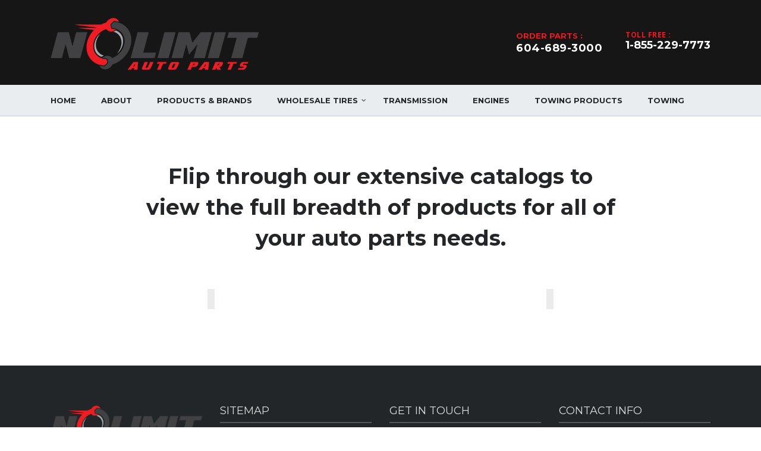

--- FILE ---
content_type: text/html; charset=UTF-8
request_url: https://nolimitautoparts.com/catalogs/
body_size: 18333
content:
<!DOCTYPE html>
<html dir="ltr" lang="en-US"
	prefix="og: https://ogp.me/ns#"  class="no-js">
<head>
    <meta charset="UTF-8">
	<meta name="viewport" content="width=device-width, initial-scale=1">
    <link rel="profile" href="http://gmpg.org/xfn/11">
    <link rel="pingback" href="https://nolimitautoparts.com/xmlrpc.php">
    
		<!-- All in One SEO 4.2.8 - aioseo.com -->
		<meta name="robots" content="max-image-preview:large" />
		<link rel="canonical" href="https://nolimitautoparts.com/catalogs/" />
		<meta name="generator" content="All in One SEO (AIOSEO) 4.2.8 " />
		<meta property="og:locale" content="en_US" />
		<meta property="og:site_name" content="NoLimit Auto Parts -" />
		<meta property="og:type" content="article" />
		<meta property="og:title" content="Catalogs - NoLimit Auto Parts" />
		<meta property="og:url" content="https://nolimitautoparts.com/catalogs/" />
		<meta property="article:published_time" content="2018-03-24T05:14:46+00:00" />
		<meta property="article:modified_time" content="2018-03-27T15:17:06+00:00" />
		<meta name="twitter:card" content="summary_large_image" />
		<meta name="twitter:title" content="Catalogs - NoLimit Auto Parts" />
		<script type="application/ld+json" class="aioseo-schema">
			{"@context":"https:\/\/schema.org","@graph":[{"@type":"BreadcrumbList","@id":"https:\/\/nolimitautoparts.com\/catalogs\/#breadcrumblist","itemListElement":[{"@type":"ListItem","@id":"https:\/\/nolimitautoparts.com\/#listItem","position":1,"item":{"@type":"WebPage","@id":"https:\/\/nolimitautoparts.com\/","name":"Home","url":"https:\/\/nolimitautoparts.com\/"},"nextItem":"https:\/\/nolimitautoparts.com\/catalogs\/#listItem"},{"@type":"ListItem","@id":"https:\/\/nolimitautoparts.com\/catalogs\/#listItem","position":2,"item":{"@type":"WebPage","@id":"https:\/\/nolimitautoparts.com\/catalogs\/","name":"Catalogs","url":"https:\/\/nolimitautoparts.com\/catalogs\/"},"previousItem":"https:\/\/nolimitautoparts.com\/#listItem"}]},{"@type":"Organization","@id":"https:\/\/nolimitautoparts.com\/#organization","name":"NoLimit Auto Parts","url":"https:\/\/nolimitautoparts.com\/"},{"@type":"WebPage","@id":"https:\/\/nolimitautoparts.com\/catalogs\/#webpage","url":"https:\/\/nolimitautoparts.com\/catalogs\/","name":"Catalogs - NoLimit Auto Parts","inLanguage":"en-US","isPartOf":{"@id":"https:\/\/nolimitautoparts.com\/#website"},"breadcrumb":{"@id":"https:\/\/nolimitautoparts.com\/catalogs\/#breadcrumblist"},"datePublished":"2018-03-24T05:14:46+00:00","dateModified":"2018-03-27T15:17:06+00:00"},{"@type":"WebSite","@id":"https:\/\/nolimitautoparts.com\/#website","url":"https:\/\/nolimitautoparts.com\/","name":"NoLimit Auto Parts","inLanguage":"en-US","publisher":{"@id":"https:\/\/nolimitautoparts.com\/#organization"}}]}
		</script>
		<!-- All in One SEO -->


	<!-- This site is optimized with the Yoast SEO plugin v17.4 - https://yoast.com/wordpress/plugins/seo/ -->
	<title>Catalogs - NoLimit Auto Parts</title>
	<link rel="canonical" href="https://nolimitautoparts.com/catalogs/" />
	<meta property="og:locale" content="en_US" />
	<meta property="og:type" content="article" />
	<meta property="og:title" content="Catalogs - NoLimit Auto Parts" />
	<meta property="og:url" content="https://nolimitautoparts.com/catalogs/" />
	<meta property="og:site_name" content="NoLimit Auto Parts" />
	<meta property="article:modified_time" content="2018-03-27T15:17:06+00:00" />
	<meta name="twitter:card" content="summary_large_image" />
	<script type="application/ld+json" class="yoast-schema-graph">{"@context":"https://schema.org","@graph":[{"@type":"WebSite","@id":"https://nolimitautoparts.com/#website","url":"https://nolimitautoparts.com/","name":"NoLimit Auto Parts","description":"","potentialAction":[{"@type":"SearchAction","target":{"@type":"EntryPoint","urlTemplate":"https://nolimitautoparts.com/?s={search_term_string}"},"query-input":"required name=search_term_string"}],"inLanguage":"en-US"},{"@type":"WebPage","@id":"https://nolimitautoparts.com/catalogs/#webpage","url":"https://nolimitautoparts.com/catalogs/","name":"Catalogs - NoLimit Auto Parts","isPartOf":{"@id":"https://nolimitautoparts.com/#website"},"datePublished":"2018-03-24T05:14:46+00:00","dateModified":"2018-03-27T15:17:06+00:00","breadcrumb":{"@id":"https://nolimitautoparts.com/catalogs/#breadcrumb"},"inLanguage":"en-US","potentialAction":[{"@type":"ReadAction","target":["https://nolimitautoparts.com/catalogs/"]}]},{"@type":"BreadcrumbList","@id":"https://nolimitautoparts.com/catalogs/#breadcrumb","itemListElement":[{"@type":"ListItem","position":1,"name":"Home","item":"https://nolimitautoparts.com/"},{"@type":"ListItem","position":2,"name":"Catalogs"}]}]}</script>
	<!-- / Yoast SEO plugin. -->


<link rel='dns-prefetch' href='//fonts.googleapis.com' />
<link rel="alternate" type="application/rss+xml" title="NoLimit Auto Parts &raquo; Feed" href="https://nolimitautoparts.com/feed/" />
<link rel="alternate" type="application/rss+xml" title="NoLimit Auto Parts &raquo; Comments Feed" href="https://nolimitautoparts.com/comments/feed/" />
		<!-- This site uses the Google Analytics by MonsterInsights plugin v8.11.0 - Using Analytics tracking - https://www.monsterinsights.com/ -->
		<!-- Note: MonsterInsights is not currently configured on this site. The site owner needs to authenticate with Google Analytics in the MonsterInsights settings panel. -->
					<!-- No UA code set -->
				<!-- / Google Analytics by MonsterInsights -->
		
<link rel='stylesheet' id='wp-block-library-css' href='https://nolimitautoparts.com/wp-includes/css/dist/block-library/style.min.css?ver=6.1.1' type='text/css' media='all' />
<link rel='stylesheet' id='classic-theme-styles-css' href='https://nolimitautoparts.com/wp-includes/css/classic-themes.min.css?ver=1' type='text/css' media='all' />
<style id='global-styles-inline-css' type='text/css'>
body{--wp--preset--color--black: #000000;--wp--preset--color--cyan-bluish-gray: #abb8c3;--wp--preset--color--white: #ffffff;--wp--preset--color--pale-pink: #f78da7;--wp--preset--color--vivid-red: #cf2e2e;--wp--preset--color--luminous-vivid-orange: #ff6900;--wp--preset--color--luminous-vivid-amber: #fcb900;--wp--preset--color--light-green-cyan: #7bdcb5;--wp--preset--color--vivid-green-cyan: #00d084;--wp--preset--color--pale-cyan-blue: #8ed1fc;--wp--preset--color--vivid-cyan-blue: #0693e3;--wp--preset--color--vivid-purple: #9b51e0;--wp--preset--gradient--vivid-cyan-blue-to-vivid-purple: linear-gradient(135deg,rgba(6,147,227,1) 0%,rgb(155,81,224) 100%);--wp--preset--gradient--light-green-cyan-to-vivid-green-cyan: linear-gradient(135deg,rgb(122,220,180) 0%,rgb(0,208,130) 100%);--wp--preset--gradient--luminous-vivid-amber-to-luminous-vivid-orange: linear-gradient(135deg,rgba(252,185,0,1) 0%,rgba(255,105,0,1) 100%);--wp--preset--gradient--luminous-vivid-orange-to-vivid-red: linear-gradient(135deg,rgba(255,105,0,1) 0%,rgb(207,46,46) 100%);--wp--preset--gradient--very-light-gray-to-cyan-bluish-gray: linear-gradient(135deg,rgb(238,238,238) 0%,rgb(169,184,195) 100%);--wp--preset--gradient--cool-to-warm-spectrum: linear-gradient(135deg,rgb(74,234,220) 0%,rgb(151,120,209) 20%,rgb(207,42,186) 40%,rgb(238,44,130) 60%,rgb(251,105,98) 80%,rgb(254,248,76) 100%);--wp--preset--gradient--blush-light-purple: linear-gradient(135deg,rgb(255,206,236) 0%,rgb(152,150,240) 100%);--wp--preset--gradient--blush-bordeaux: linear-gradient(135deg,rgb(254,205,165) 0%,rgb(254,45,45) 50%,rgb(107,0,62) 100%);--wp--preset--gradient--luminous-dusk: linear-gradient(135deg,rgb(255,203,112) 0%,rgb(199,81,192) 50%,rgb(65,88,208) 100%);--wp--preset--gradient--pale-ocean: linear-gradient(135deg,rgb(255,245,203) 0%,rgb(182,227,212) 50%,rgb(51,167,181) 100%);--wp--preset--gradient--electric-grass: linear-gradient(135deg,rgb(202,248,128) 0%,rgb(113,206,126) 100%);--wp--preset--gradient--midnight: linear-gradient(135deg,rgb(2,3,129) 0%,rgb(40,116,252) 100%);--wp--preset--duotone--dark-grayscale: url('#wp-duotone-dark-grayscale');--wp--preset--duotone--grayscale: url('#wp-duotone-grayscale');--wp--preset--duotone--purple-yellow: url('#wp-duotone-purple-yellow');--wp--preset--duotone--blue-red: url('#wp-duotone-blue-red');--wp--preset--duotone--midnight: url('#wp-duotone-midnight');--wp--preset--duotone--magenta-yellow: url('#wp-duotone-magenta-yellow');--wp--preset--duotone--purple-green: url('#wp-duotone-purple-green');--wp--preset--duotone--blue-orange: url('#wp-duotone-blue-orange');--wp--preset--font-size--small: 13px;--wp--preset--font-size--medium: 20px;--wp--preset--font-size--large: 36px;--wp--preset--font-size--x-large: 42px;--wp--preset--spacing--20: 0.44rem;--wp--preset--spacing--30: 0.67rem;--wp--preset--spacing--40: 1rem;--wp--preset--spacing--50: 1.5rem;--wp--preset--spacing--60: 2.25rem;--wp--preset--spacing--70: 3.38rem;--wp--preset--spacing--80: 5.06rem;}:where(.is-layout-flex){gap: 0.5em;}body .is-layout-flow > .alignleft{float: left;margin-inline-start: 0;margin-inline-end: 2em;}body .is-layout-flow > .alignright{float: right;margin-inline-start: 2em;margin-inline-end: 0;}body .is-layout-flow > .aligncenter{margin-left: auto !important;margin-right: auto !important;}body .is-layout-constrained > .alignleft{float: left;margin-inline-start: 0;margin-inline-end: 2em;}body .is-layout-constrained > .alignright{float: right;margin-inline-start: 2em;margin-inline-end: 0;}body .is-layout-constrained > .aligncenter{margin-left: auto !important;margin-right: auto !important;}body .is-layout-constrained > :where(:not(.alignleft):not(.alignright):not(.alignfull)){max-width: var(--wp--style--global--content-size);margin-left: auto !important;margin-right: auto !important;}body .is-layout-constrained > .alignwide{max-width: var(--wp--style--global--wide-size);}body .is-layout-flex{display: flex;}body .is-layout-flex{flex-wrap: wrap;align-items: center;}body .is-layout-flex > *{margin: 0;}:where(.wp-block-columns.is-layout-flex){gap: 2em;}.has-black-color{color: var(--wp--preset--color--black) !important;}.has-cyan-bluish-gray-color{color: var(--wp--preset--color--cyan-bluish-gray) !important;}.has-white-color{color: var(--wp--preset--color--white) !important;}.has-pale-pink-color{color: var(--wp--preset--color--pale-pink) !important;}.has-vivid-red-color{color: var(--wp--preset--color--vivid-red) !important;}.has-luminous-vivid-orange-color{color: var(--wp--preset--color--luminous-vivid-orange) !important;}.has-luminous-vivid-amber-color{color: var(--wp--preset--color--luminous-vivid-amber) !important;}.has-light-green-cyan-color{color: var(--wp--preset--color--light-green-cyan) !important;}.has-vivid-green-cyan-color{color: var(--wp--preset--color--vivid-green-cyan) !important;}.has-pale-cyan-blue-color{color: var(--wp--preset--color--pale-cyan-blue) !important;}.has-vivid-cyan-blue-color{color: var(--wp--preset--color--vivid-cyan-blue) !important;}.has-vivid-purple-color{color: var(--wp--preset--color--vivid-purple) !important;}.has-black-background-color{background-color: var(--wp--preset--color--black) !important;}.has-cyan-bluish-gray-background-color{background-color: var(--wp--preset--color--cyan-bluish-gray) !important;}.has-white-background-color{background-color: var(--wp--preset--color--white) !important;}.has-pale-pink-background-color{background-color: var(--wp--preset--color--pale-pink) !important;}.has-vivid-red-background-color{background-color: var(--wp--preset--color--vivid-red) !important;}.has-luminous-vivid-orange-background-color{background-color: var(--wp--preset--color--luminous-vivid-orange) !important;}.has-luminous-vivid-amber-background-color{background-color: var(--wp--preset--color--luminous-vivid-amber) !important;}.has-light-green-cyan-background-color{background-color: var(--wp--preset--color--light-green-cyan) !important;}.has-vivid-green-cyan-background-color{background-color: var(--wp--preset--color--vivid-green-cyan) !important;}.has-pale-cyan-blue-background-color{background-color: var(--wp--preset--color--pale-cyan-blue) !important;}.has-vivid-cyan-blue-background-color{background-color: var(--wp--preset--color--vivid-cyan-blue) !important;}.has-vivid-purple-background-color{background-color: var(--wp--preset--color--vivid-purple) !important;}.has-black-border-color{border-color: var(--wp--preset--color--black) !important;}.has-cyan-bluish-gray-border-color{border-color: var(--wp--preset--color--cyan-bluish-gray) !important;}.has-white-border-color{border-color: var(--wp--preset--color--white) !important;}.has-pale-pink-border-color{border-color: var(--wp--preset--color--pale-pink) !important;}.has-vivid-red-border-color{border-color: var(--wp--preset--color--vivid-red) !important;}.has-luminous-vivid-orange-border-color{border-color: var(--wp--preset--color--luminous-vivid-orange) !important;}.has-luminous-vivid-amber-border-color{border-color: var(--wp--preset--color--luminous-vivid-amber) !important;}.has-light-green-cyan-border-color{border-color: var(--wp--preset--color--light-green-cyan) !important;}.has-vivid-green-cyan-border-color{border-color: var(--wp--preset--color--vivid-green-cyan) !important;}.has-pale-cyan-blue-border-color{border-color: var(--wp--preset--color--pale-cyan-blue) !important;}.has-vivid-cyan-blue-border-color{border-color: var(--wp--preset--color--vivid-cyan-blue) !important;}.has-vivid-purple-border-color{border-color: var(--wp--preset--color--vivid-purple) !important;}.has-vivid-cyan-blue-to-vivid-purple-gradient-background{background: var(--wp--preset--gradient--vivid-cyan-blue-to-vivid-purple) !important;}.has-light-green-cyan-to-vivid-green-cyan-gradient-background{background: var(--wp--preset--gradient--light-green-cyan-to-vivid-green-cyan) !important;}.has-luminous-vivid-amber-to-luminous-vivid-orange-gradient-background{background: var(--wp--preset--gradient--luminous-vivid-amber-to-luminous-vivid-orange) !important;}.has-luminous-vivid-orange-to-vivid-red-gradient-background{background: var(--wp--preset--gradient--luminous-vivid-orange-to-vivid-red) !important;}.has-very-light-gray-to-cyan-bluish-gray-gradient-background{background: var(--wp--preset--gradient--very-light-gray-to-cyan-bluish-gray) !important;}.has-cool-to-warm-spectrum-gradient-background{background: var(--wp--preset--gradient--cool-to-warm-spectrum) !important;}.has-blush-light-purple-gradient-background{background: var(--wp--preset--gradient--blush-light-purple) !important;}.has-blush-bordeaux-gradient-background{background: var(--wp--preset--gradient--blush-bordeaux) !important;}.has-luminous-dusk-gradient-background{background: var(--wp--preset--gradient--luminous-dusk) !important;}.has-pale-ocean-gradient-background{background: var(--wp--preset--gradient--pale-ocean) !important;}.has-electric-grass-gradient-background{background: var(--wp--preset--gradient--electric-grass) !important;}.has-midnight-gradient-background{background: var(--wp--preset--gradient--midnight) !important;}.has-small-font-size{font-size: var(--wp--preset--font-size--small) !important;}.has-medium-font-size{font-size: var(--wp--preset--font-size--medium) !important;}.has-large-font-size{font-size: var(--wp--preset--font-size--large) !important;}.has-x-large-font-size{font-size: var(--wp--preset--font-size--x-large) !important;}
.wp-block-navigation a:where(:not(.wp-element-button)){color: inherit;}
:where(.wp-block-columns.is-layout-flex){gap: 2em;}
.wp-block-pullquote{font-size: 1.5em;line-height: 1.6;}
</style>
<link rel='stylesheet' id='rs-plugin-settings-css' href='https://nolimitautoparts.com/wp-content/plugins/revslider/public/assets/css/settings.css?ver=5.4.6.4' type='text/css' media='all' />
<style id='rs-plugin-settings-inline-css' type='text/css'>
#rs-demo-id {}
</style>
<link rel='stylesheet' id='wonderplugin-gridgallery-engine-css-css' href='https://nolimitautoparts.com/wp-content/plugins/wonderplugin-gridgallery/engine/wonderplugingridgalleryengine.css?ver=6.1.1' type='text/css' media='all' />
<link rel='stylesheet' id='stm_default_google_font-css' href='https://fonts.googleapis.com/css?family=Montserrat%3A400%2C700%7COpen+Sans%3A300%2C400%2C700&#038;subset=latin%2Clatin-ext&#038;ver=3.7.9.2' type='text/css' media='all' />
<link rel='stylesheet' id='stm-boostrap-css' href='https://nolimitautoparts.com/wp-content/themes/ll/assets/css/bootstrap.min.css?ver=3.7.9.2' type='text/css' media='all' />
<link rel='stylesheet' id='stm-theme-font-awesome-css' href='https://nolimitautoparts.com/wp-content/themes/ll/assets/css/font-awesome.min.css?ver=3.7.9.2' type='text/css' media='all' />
<link rel='stylesheet' id='stm-select2-css' href='https://nolimitautoparts.com/wp-content/themes/ll/assets/css/select2.min.css?ver=3.7.9.2' type='text/css' media='all' />
<link rel='stylesheet' id='fancybox-css' href='https://nolimitautoparts.com/wp-content/themes/ll/assets/css/jquery.fancybox.css?ver=6.1.1' type='text/css' media='all' />
<link rel='stylesheet' id='stm-datetimepicker-css' href='https://nolimitautoparts.com/wp-content/themes/ll/assets/css/jquery.stmdatetimepicker.css?ver=3.7.9.2' type='text/css' media='all' />
<link rel='stylesheet' id='stm-jquery-ui-css-css' href='https://nolimitautoparts.com/wp-content/themes/ll/assets/css/jquery-ui.css?ver=3.7.9.2' type='text/css' media='all' />
<link rel='stylesheet' id='stm-theme-service-icons-css' href='https://nolimitautoparts.com/wp-content/themes/ll/assets/css/service-icons.css?ver=3.7.9.2' type='text/css' media='all' />
<link rel='stylesheet' id='stm-theme-boat-icons-css' href='https://nolimitautoparts.com/wp-content/themes/ll/assets/css/boat-icons.css?ver=3.7.9.2' type='text/css' media='all' />
<link rel='stylesheet' id='stm-theme-moto-icons-css' href='https://nolimitautoparts.com/wp-content/themes/ll/assets/css/motorcycle/icons.css?ver=3.7.9.2' type='text/css' media='all' />
<link rel='stylesheet' id='stm-theme-rental-icons-css' href='https://nolimitautoparts.com/wp-content/themes/ll/assets/css/rental/icons.css?ver=3.7.9.2' type='text/css' media='all' />
<link rel='stylesheet' id='stm-theme-style-sass-css' href='https://nolimitautoparts.com/wp-content/themes/ll/assets/css/app.css?ver=3.7.9.2' type='text/css' media='all' />
<link rel='stylesheet' id='stm-theme-frontend-customizer-css' href='https://nolimitautoparts.com/wp-content/themes/ll/assets/css/frontend_customizer.css?ver=3.7.9.2' type='text/css' media='all' />
<link rel='stylesheet' id='stm-theme-style-animation-css' href='https://nolimitautoparts.com/wp-content/themes/ll/assets/css/animation.css?ver=3.7.9.2' type='text/css' media='all' />
<link rel='stylesheet' id='stm-theme-style-css' href='https://nolimitautoparts.com/wp-content/themes/ll/style.css?ver=3.7.9.2' type='text/css' media='all' />
<style id='stm-theme-style-inline-css' type='text/css'>
 .header-top-info { padding-top: 12px; } h2.form_title { color: #ababab; font-size: 14px; line-height: 21px; } .header-nav-fixed { border-bottom: 1px solid #ccc; } p.fc_1 { color: #ababab; padding-top: 20px; } .f_social li { display: inline-block; margin-right: 7px; } .f_social i { font-family: fontawesome; font-style: normal; font-size: 20px; } ul.f_social { margin-top: 25px; padding-left: 0px; margin-left: 3px; } ul.add_info { list-style: none; padding-left: 0px; } ul.add_info i { font-family: fontawesome; font-style: normal; font-size: 20px; padding-right: 9px; } .add_info li { display: flex; font-size: 15px; line-height: 24px; color: #ababab; } .tel_sec i { font-family: fontawesome; font-style: normal; font-size: 16px; padding-right: 9px; } .tel_sec { color: #ababab; font-size: 14px; line-height: 25px; padding: 6px 0px 5px 4px; } .tel_sec a , .eml_sec a { color: #e81f27; } .f_social i { font-family: fontawesome; font-style: normal; font-size: 20px; color: #e81f27; } .f_social li a { padding: 9px 10px; border: 1px solid #ababab; } .f_social i.fab.fa-facebook-f { padding: 10px 5px; } .eml_sec { margin-top: 10px; color: #ababab; font-size: 14px; line-height: 25px; padding-left: 5px; padding-bottom: 36px; } .eml_sec i { font-family: fontawesome; font-style: normal; font-size: 16px; padding-right: 2px; } .widget-title { font-size: 18px; text-transform: uppercase; border-bottom: 2px solid #555; } .widget-title h6:before { background: #fc942e; width: 60px !important; } .widget-title h6:after { content: ''; position: absolute; height: 2px; border: 0; margin-top: 23px; } .footer_widgets_wrapper .widget-title h6 { font-size: 18px; color: #dcdcdc; font-weight: 500; } .footer_widgets_wrapper .widget-title { margin-bottom: 20px; } .footer_widgets_wrapper { padding: 66px 0 50px; } .subscribe_form input font-size: 18px; text-indent: 10px; } input#gform_submit_button_2 { width: 100% !important; } .subscribe_form label { display: none !important; } .subscribe_form li { padding-right: 0px !important; margin-bottom: 0px !important; } .subscribe_form .gform_footer.top_label { margin-top: 0px; } .subscribe_form input { font-size: 19px; text-indent: 8px; } .subscribe_form input#gform_submit_button_2 { background-color: #e81f27; border-radius: 0px !important; width: 100%; font-size: 19px; box-shadow: none; font-weight: 500; } .menu_right { float: right; } 
</style>
<link rel='stylesheet' id='recent-posts-widget-with-thumbnails-public-style-css' href='https://nolimitautoparts.com/wp-content/plugins/recent-posts-widget-with-thumbnails/public.css?ver=7.1.1' type='text/css' media='all' />
<link rel='stylesheet' id='js_composer_front-css' href='https://nolimitautoparts.com/wp-content/plugins/js_composer/assets/css/js_composer.min.css?ver=5.4.7' type='text/css' media='all' />
<link rel='stylesheet' id='bsf-Defaults-css' href='https://nolimitautoparts.com/wp-content/uploads/smile_fonts/Defaults/Defaults.css?ver=6.1.1' type='text/css' media='all' />
<link rel='stylesheet' id='wp-add-custom-css-css' href='https://nolimitautoparts.com?display_custom_css=css&#038;ver=6.1.1' type='text/css' media='all' />
<script type='text/javascript' src='https://nolimitautoparts.com/wp-includes/js/jquery/jquery.min.js?ver=3.6.1' id='jquery-core-js'></script>
<script type='text/javascript' src='https://nolimitautoparts.com/wp-includes/js/jquery/jquery-migrate.min.js?ver=3.3.2' id='jquery-migrate-js'></script>
<script type='text/javascript' src='https://nolimitautoparts.com/wp-content/plugins/revslider/public/assets/js/jquery.themepunch.tools.min.js?ver=5.4.6.4' id='tp-tools-js'></script>
<script type='text/javascript' src='https://nolimitautoparts.com/wp-content/plugins/revslider/public/assets/js/jquery.themepunch.revolution.min.js?ver=5.4.6.4' id='revmin-js'></script>
<script type='text/javascript' src='https://nolimitautoparts.com/wp-content/plugins/wonderplugin-gridgallery/engine/wonderplugingridlightbox.js?ver=11.8' id='wonderplugin-gridgallery-lightbox-script-js'></script>
<script type='text/javascript' src='https://nolimitautoparts.com/wp-content/plugins/wonderplugin-gridgallery/engine/wonderplugingridgallery.js?ver=11.8' id='wonderplugin-gridgallery-script-js'></script>
<script type='text/javascript' src='https://nolimitautoparts.com/wp-content/themes/ll/assets/js/classie.js?ver=3.7.9.2' id='stm-classie-js'></script>
<script type='text/javascript' src='https://nolimitautoparts.com/wp-content/themes/ll/assets/js/vivus.min.js?ver=3.7.9.2' id='stm-vivus-js'></script>
<script type='text/javascript' src='https://nolimitautoparts.com/wp-content/themes/ll/assets/js/jquery.cookie.js?ver=3.7.9.2' id='jquery-cookie-js'></script>
<link rel="https://api.w.org/" href="https://nolimitautoparts.com/wp-json/" /><link rel="alternate" type="application/json" href="https://nolimitautoparts.com/wp-json/wp/v2/pages/2090" /><link rel="EditURI" type="application/rsd+xml" title="RSD" href="https://nolimitautoparts.com/xmlrpc.php?rsd" />
<link rel="wlwmanifest" type="application/wlwmanifest+xml" href="https://nolimitautoparts.com/wp-includes/wlwmanifest.xml" />
<meta name="generator" content="WordPress 6.1.1" />
<link rel='shortlink' href='https://nolimitautoparts.com/?p=2090' />
<link rel="alternate" type="application/json+oembed" href="https://nolimitautoparts.com/wp-json/oembed/1.0/embed?url=https%3A%2F%2Fnolimitautoparts.com%2Fcatalogs%2F" />
<link rel="alternate" type="text/xml+oembed" href="https://nolimitautoparts.com/wp-json/oembed/1.0/embed?url=https%3A%2F%2Fnolimitautoparts.com%2Fcatalogs%2F&#038;format=xml" />
<script type="text/javascript">
(function(url){
	if(/(?:Chrome\/26\.0\.1410\.63 Safari\/537\.31|WordfenceTestMonBot)/.test(navigator.userAgent)){ return; }
	var addEvent = function(evt, handler) {
		if (window.addEventListener) {
			document.addEventListener(evt, handler, false);
		} else if (window.attachEvent) {
			document.attachEvent('on' + evt, handler);
		}
	};
	var removeEvent = function(evt, handler) {
		if (window.removeEventListener) {
			document.removeEventListener(evt, handler, false);
		} else if (window.detachEvent) {
			document.detachEvent('on' + evt, handler);
		}
	};
	var evts = 'contextmenu dblclick drag dragend dragenter dragleave dragover dragstart drop keydown keypress keyup mousedown mousemove mouseout mouseover mouseup mousewheel scroll'.split(' ');
	var logHuman = function() {
		if (window.wfLogHumanRan) { return; }
		window.wfLogHumanRan = true;
		var wfscr = document.createElement('script');
		wfscr.type = 'text/javascript';
		wfscr.async = true;
		wfscr.src = url + '&r=' + Math.random();
		(document.getElementsByTagName('head')[0]||document.getElementsByTagName('body')[0]).appendChild(wfscr);
		for (var i = 0; i < evts.length; i++) {
			removeEvent(evts[i], logHuman);
		}
	};
	for (var i = 0; i < evts.length; i++) {
		addEvent(evts[i], logHuman);
	}
})('//nolimitautoparts.com/?wordfence_lh=1&hid=7B8D86EDA9A13223A9973168538D18A6');
</script><meta name="generator" content="Powered by WPBakery Page Builder - drag and drop page builder for WordPress."/>
<!--[if lte IE 9]><link rel="stylesheet" type="text/css" href="https://nolimitautoparts.com/wp-content/plugins/js_composer/assets/css/vc_lte_ie9.min.css" media="screen"><![endif]--><meta name="generator" content="Powered by Slider Revolution 5.4.6.4 - responsive, Mobile-Friendly Slider Plugin for WordPress with comfortable drag and drop interface." />
<link rel="icon" href="https://nolimitautoparts.com/wp-content/uploads/2018/03/favicon-1.png" sizes="32x32" />
<link rel="icon" href="https://nolimitautoparts.com/wp-content/uploads/2018/03/favicon-1.png" sizes="192x192" />
<link rel="apple-touch-icon" href="https://nolimitautoparts.com/wp-content/uploads/2018/03/favicon-1.png" />
<meta name="msapplication-TileImage" content="https://nolimitautoparts.com/wp-content/uploads/2018/03/favicon-1.png" />
<script type="text/javascript">function setREVStartSize(e){
				try{ var i=jQuery(window).width(),t=9999,r=0,n=0,l=0,f=0,s=0,h=0;					
					if(e.responsiveLevels&&(jQuery.each(e.responsiveLevels,function(e,f){f>i&&(t=r=f,l=e),i>f&&f>r&&(r=f,n=e)}),t>r&&(l=n)),f=e.gridheight[l]||e.gridheight[0]||e.gridheight,s=e.gridwidth[l]||e.gridwidth[0]||e.gridwidth,h=i/s,h=h>1?1:h,f=Math.round(h*f),"fullscreen"==e.sliderLayout){var u=(e.c.width(),jQuery(window).height());if(void 0!=e.fullScreenOffsetContainer){var c=e.fullScreenOffsetContainer.split(",");if (c) jQuery.each(c,function(e,i){u=jQuery(i).length>0?u-jQuery(i).outerHeight(!0):u}),e.fullScreenOffset.split("%").length>1&&void 0!=e.fullScreenOffset&&e.fullScreenOffset.length>0?u-=jQuery(window).height()*parseInt(e.fullScreenOffset,0)/100:void 0!=e.fullScreenOffset&&e.fullScreenOffset.length>0&&(u-=parseInt(e.fullScreenOffset,0))}f=u}else void 0!=e.minHeight&&f<e.minHeight&&(f=e.minHeight);e.c.closest(".rev_slider_wrapper").css({height:f})					
				}catch(d){console.log("Failure at Presize of Slider:"+d)}
			};</script>
<style type="text/css" title="dynamic-css" class="options-output">.header-main{background-color: #161616;}</style>
<style type="text/css" data-type="vc_custom-css">@media (min-width: 687px) {

.cata_hd h2 {
    padding: 0px 160px;
    line-height: 52px;
}

}

.entry-header.left.small_title_box,
.navxtBreads {
    display: none;
}</style><noscript><style type="text/css"> .wpb_animate_when_almost_visible { opacity: 1; }</style></noscript>	
		
</head>


<body class="page-template-default page page-id-2090 stm-macintosh stm-template-car_dealer stm-user-not-logged-in wpb-js-composer js-comp-ver-5.4.7 vc_responsive"  ontouchstart="">
		<div id="wrapper">

		
											<div id="header">
					
<div class="header-main">
	<div class="container">
		<div class="clearfix">
			<!--Logo-->
			<div class="logo-main">
									<a class="bloglogo" href="https://nolimitautoparts.com/">
						<img
							src="http://nolimitautoparts.com/wp-content/uploads/2018/03/logo-2.png"
							style="width: 138px;"
							title="Home"
						    alt="Logo"
						/>
					</a>
								<div class="mobile-menu-trigger visible-sm visible-xs">
					<span></span>
					<span></span>
					<span></span>
				</div>
			</div>

			<div class="mobile-menu-holder">
				<ul class="header-menu clearfix">
					<li id="menu-item-1532" class="menu-item menu-item-type-post_type menu-item-object-page menu-item-home menu-item-1532"><a href="https://nolimitautoparts.com/">Home</a></li>
<li id="menu-item-1773" class="menu-item menu-item-type-post_type menu-item-object-page menu-item-1773"><a href="https://nolimitautoparts.com/about/">About</a></li>
<li id="menu-item-1559" class="menu-item menu-item-type-post_type menu-item-object-page menu-item-1559"><a href="https://nolimitautoparts.com/products-brands/">Products &#038; Brands</a></li>
<li id="menu-item-1558" class="menu-item menu-item-type-post_type menu-item-object-page menu-item-has-children menu-item-1558"><a href="https://nolimitautoparts.com/wholesale-tires/">Wholesale Tires</a>
<ul class="sub-menu">
	<li id="menu-item-2180" class="menu-item menu-item-type-post_type menu-item-object-page menu-item-2180"><a href="https://nolimitautoparts.com/wholesale-tires/tire-changers/">Tire Changers</a></li>
	<li id="menu-item-2224" class="menu-item menu-item-type-post_type menu-item-object-page menu-item-2224"><a href="https://nolimitautoparts.com/wholesale-tires/wheel-balancers/">Wheel Balancers</a></li>
</ul>
</li>
<li id="menu-item-1557" class="menu-item menu-item-type-post_type menu-item-object-page menu-item-1557"><a href="https://nolimitautoparts.com/transmission/">Transmission</a></li>
<li id="menu-item-1556" class="menu-item menu-item-type-post_type menu-item-object-page menu-item-1556"><a href="https://nolimitautoparts.com/engines/">Engines</a></li>
<li id="menu-item-1555" class="menu-item menu-item-type-post_type menu-item-object-page menu-item-1555"><a href="https://nolimitautoparts.com/towing-products/">Towing Products</a></li>
<li id="menu-item-2271" class="menu-item menu-item-type-custom menu-item-object-custom menu-item-2271"><a href="http://hilltoptowing.ca/">Towing</a></li>
											<li class="stm_compare_mobile"><a href="">Compare</a></li>
														</ul>
			</div>

			<div class="header-top-info" style="margin-top: 0px;">
				<div class="clearfix">

					<!--Socials-->
					
					<!-- Header top bar Socials -->
					
										<!--Header secondary phones-->
											<div class="pull-right">
							<div class="header-secondary-phone header-secondary-phone-single">
																	<div class="phone">
																					<span class="phone-label">Toll Free :</span>
																				<span class="phone-number heading-font"><a href="tel:1-855-229-7773">1-855-229-7773</a></span>
									</div>
																							</div>
						</div>
					
										<!--Header main phone-->
											<div class="pull-right">
							<div class="header-main-phone heading-font">
								<i class="stm-icon-phone"></i>
								<div class="phone">
																			<span class="phone-label">Order Parts :</span>
																		<span class="phone-number heading-font"><a href="tel:604-689-3000">604-689-3000</a></span>
								</div>
							</div>
						</div>
					
										<!--Header address-->
									</div> <!--clearfix-->
			</div> <!--header-top-info-->

		</div> <!--clearfix-->
	</div> <!--container-->
</div> <!--header-main-->
<div id="header-nav-holder" class="hidden-sm hidden-xs">
	<div class="header-nav header-nav-default header-nav-fixed">
		<div class="container">
			<div class="header-help-bar-trigger">
				<i class="fa fa-chevron-down"></i>
			</div>
			<div class="header-help-bar">
				<ul>
											<li class="help-bar-compare">
							<a
							href=""
							title="Watch compared">
								<span class="list-label heading-font">Compare</span>
								<i class="list-icon stm-icon-speedometr2"></i>
								<span class="list-badge"><span class="stm-current-cars-in-compare"></span></span>
							</a>
						</li>
					

										<!--Live chat-->
					<li class="help-bar-live-chat">
						<a
							id="chat-widget"
							title="Open Live Chat"
							>
							<span class="list-label heading-font">Live chat</span>
							<i class="list-icon stm-icon-chat2"></i>
						</a>
					</li>

					<li class="nav-search">
						<a href="" data-toggle="modal" data-target="#searchModal"><i class="stm-icon-search"></i></a>
					</li>
				</ul>
			</div>
			<div class="main-menu">
				<ul class="header-menu clearfix">
					<li class="menu-item menu-item-type-post_type menu-item-object-page menu-item-home menu-item-1532"><a href="https://nolimitautoparts.com/">Home</a></li>
<li class="menu-item menu-item-type-post_type menu-item-object-page menu-item-1773"><a href="https://nolimitautoparts.com/about/">About</a></li>
<li class="menu-item menu-item-type-post_type menu-item-object-page menu-item-1559"><a href="https://nolimitautoparts.com/products-brands/">Products &#038; Brands</a></li>
<li class="menu-item menu-item-type-post_type menu-item-object-page menu-item-has-children menu-item-1558"><a href="https://nolimitautoparts.com/wholesale-tires/">Wholesale Tires</a>
<ul class="sub-menu">
	<li class="menu-item menu-item-type-post_type menu-item-object-page menu-item-2180"><a href="https://nolimitautoparts.com/wholesale-tires/tire-changers/">Tire Changers</a></li>
	<li class="menu-item menu-item-type-post_type menu-item-object-page menu-item-2224"><a href="https://nolimitautoparts.com/wholesale-tires/wheel-balancers/">Wheel Balancers</a></li>
</ul>
</li>
<li class="menu-item menu-item-type-post_type menu-item-object-page menu-item-1557"><a href="https://nolimitautoparts.com/transmission/">Transmission</a></li>
<li class="menu-item menu-item-type-post_type menu-item-object-page menu-item-1556"><a href="https://nolimitautoparts.com/engines/">Engines</a></li>
<li class="menu-item menu-item-type-post_type menu-item-object-page menu-item-1555"><a href="https://nolimitautoparts.com/towing-products/">Towing Products</a></li>
<li class="menu-item menu-item-type-custom menu-item-object-custom menu-item-2271"><a href="http://hilltoptowing.ca/">Towing</a></li>
				</ul>
			</div>
		</div>
	</div>
</div>				</div> <!-- id header -->
			
		
		<div id="main">
    <div class="entry-header left small_title_box" style="">
	    <div class="container">
            <div class="entry-title">
                <h2 class="h1" style="">
	                Catalogs                </h2>
	                                        </div>
	    </div>
    </div>

<!-- Breads -->	
			<div class="stm_breadcrumbs_unit heading-font ">
				<div class="container">
					<div class="navxtBreads">
						<!-- Breadcrumb NavXT 6.6.0 -->
<span property="itemListElement" typeof="ListItem"><a property="item" typeof="WebPage" title="Go to NoLimit Auto Parts." href="https://nolimitautoparts.com" class="home" ><span property="name">NoLimit Auto Parts</span></a><meta property="position" content="1"></span> &gt; <span property="itemListElement" typeof="ListItem"><span property="name" class="post post-page current-item">Catalogs</span><meta property="url" content="https://nolimitautoparts.com/catalogs/"><meta property="position" content="2"></span>					</div>
				</div>
			</div>
		


    <div class="container">

        <div data-vc-full-width="true" data-vc-full-width-init="false" class="vc_row wpb_row vc_row-fluid"><div class="wpb_column vc_column_container vc_col-sm-12"><div class="vc_column-inner "><div class="wpb_wrapper"><div class="vc_empty_space"   style="height: 75px" ><span class="vc_empty_space_inner"></span></div>

	<div class="wpb_text_column wpb_content_element  cata_hd" >
		<div class="wpb_wrapper">
			<h2 style="text-align: center;">Flip through our extensive catalogs to view the full breadth of products for all of your auto parts needs.</h2>

		</div>
	</div>
<div class="vc_empty_space"   style="height: 25px" ><span class="vc_empty_space_inner"></span></div>
<div class="vc_row wpb_row vc_inner vc_row-fluid"><div class="wpb_column vc_column_container vc_col-sm-6"><div class="vc_column-inner "><div class="wpb_wrapper">
	<div class="wpb_single_image wpb_content_element vc_align_center">
		<div class="wpb_wrapper">
			
			<a href="http://fliphtml5.com/evgu/tlca" target="_blank"><div class="vc_single_image-wrapper vc_box_border  vc_box_border_grey"><img width="406" height="514" src="https://nolimitautoparts.com/wp-content/uploads/2018/03/catalogs1.png" class="vc_single_image-img attachment-full" alt="" decoding="async" loading="lazy" srcset="https://nolimitautoparts.com/wp-content/uploads/2018/03/catalogs1.png 406w, https://nolimitautoparts.com/wp-content/uploads/2018/03/catalogs1-237x300.png 237w" sizes="(max-width: 406px) 100vw, 406px" /></div></a>
		</div>
	</div>
<div class="vc_empty_space"   style="height: 5px" ><span class="vc_empty_space_inner"></span></div>
</div></div></div><div class="wpb_column vc_column_container vc_col-sm-6"><div class="vc_column-inner "><div class="wpb_wrapper">
	<div class="wpb_single_image wpb_content_element vc_align_center">
		<div class="wpb_wrapper">
			
			<a href="http://online.fliphtml5.com/zvsv/gfvf/" target="_blank"><div class="vc_single_image-wrapper vc_box_border  vc_box_border_grey"><img width="388" height="514" src="https://nolimitautoparts.com/wp-content/uploads/2018/03/catalogs2_img.png" class="vc_single_image-img attachment-full" alt="" decoding="async" loading="lazy" srcset="https://nolimitautoparts.com/wp-content/uploads/2018/03/catalogs2_img.png 388w, https://nolimitautoparts.com/wp-content/uploads/2018/03/catalogs2_img-226x300.png 226w" sizes="(max-width: 388px) 100vw, 388px" /></div></a>
		</div>
	</div>
</div></div></div></div><div class="vc_empty_space"   style="height: 55px" ><span class="vc_empty_space_inner"></span></div>
</div></div></div></div><div class="vc_row-full-width"></div>

        
        <div class="clearfix">
                    </div>
    </div>
			</div> <!--main-->
		</div> <!--wrapper-->
					<footer id="footer">
					
		<div id="footer-main">
			<div class="footer_widgets_wrapper less_4">
				<div class="container">
					<div class="widgets cols_4 clearfix">
						<aside id="custom_html-2" class="widget_text widget widget_custom_html"><div class="widget_text widget-wrapper"><div class="textwidget custom-html-widget"><div class="f-clm_1"><img src="/wp-content/uploads/2018/03/logo-2.png" />

	<p class="fc_1">As a wholesale supplier, we provide transmissions and Engines coverage for all makes and models. That covers over 22,000 part numbers. We keep most of the hot movers on the shelf and ready to ship. Do you need those hot movers on your shelf? We provide an Approved Transmission Distributors. As with any wholesale program, the more you buy the greater the savings. Our outside sales department will structure a wholesale program to meet your company’s needs.</p></div></div></div></aside><aside id="text-3" class="widget widget_text"><div class="widget-wrapper"><div class="widget-title"><h6>SITEMAP</h6></div>			<div class="textwidget"><ul class="sitemap_menu">
<li><a href="http://nolimitautoparts.com/">Home</a></li>
<li><a href="/about/">About</a></li>
<li><a href="/products-brands/">Products Brands</a></li>
<li><a href="/wholesale-tires/">Wholesale Tires</a></li>
<li><a href="/transmission/">Transmission</a></li>
<li><a href="/engines/">Engines</a></li>
<li><a href="/towing-products/">Towing Products</a></li>
<li><a href="/contact-us/">Contact Us</a></li>
</ul>
<div class="footer_button"><a href="/wp-content/uploads/2018/03/marvin2-PDF-Credit-card-Auth-form.pdf" target="blank" rel="noopener">Authorization Form</a></div>
<style>.footer_button {margin-top: 28px;<br />
}.footer_button a {background: #e81f27;color: #fff;padding: 8px 14px;border-radius: 4px;}ul.sitemap_menu li {list-style: none;}ul.sitemap_menu li a {color: #ababab;font-weight: 600;}ul.sitemap_menu li:before {content: "\f105";font-family: FontAwesome;position: relative;left: -10px;}ul.sitemap_menu {padding-left: 10px;}</style>
</div>
		</div></aside><aside id="text-2" class="widget widget_text"><div class="widget-wrapper"><div class="widget-title"><h6>Get in Touch</h6></div>			<div class="textwidget"><h2 class="form_title">Subscribe below and get notified about our newest products</h2>

                <div class='gf_browser_chrome gform_wrapper subscribe_form_wrapper' id='gform_wrapper_2' ><a id='gf_2' class='gform_anchor' ></a><form method='post' enctype='multipart/form-data' target='gform_ajax_frame_2' id='gform_2' class='subscribe_form' action='/catalogs/#gf_2'>
                        <div class='gform_body'><ul id='gform_fields_2' class='gform_fields top_label form_sublabel_below description_below'><li id='field_2_1' class='gfield field_sublabel_below field_description_below gfield_visibility_visible' ><label class='gfield_label' for='input_2_1' >Email</label><div class='ginput_container ginput_container_email'>
                            <input name='input_1' id='input_2_1' type='text' value='' class='large' tabindex='1'   placeholder='Your Email'  aria-invalid="false"/>
                        </div></li>
                            </ul></div>
        <div class='gform_footer top_label'> <input type='submit' id='gform_submit_button_2' class='gform_button button' value='Submit' tabindex='2' onclick='if(window["gf_submitting_2"]){return false;}  window["gf_submitting_2"]=true;  ' onkeypress='if( event.keyCode == 13 ){ if(window["gf_submitting_2"]){return false;} window["gf_submitting_2"]=true;  jQuery("#gform_2").trigger("submit",[true]); }' /> <input type='hidden' name='gform_ajax' value='form_id=2&amp;title=&amp;description=&amp;tabindex=1' />
            <input type='hidden' class='gform_hidden' name='is_submit_2' value='1' />
            <input type='hidden' class='gform_hidden' name='gform_submit' value='2' />
            
            <input type='hidden' class='gform_hidden' name='gform_unique_id' value='' />
            <input type='hidden' class='gform_hidden' name='state_2' value='WyJbXSIsIjViNGZjODg2NGZkYmRkMWJhZGE0ZmFhZGFkNjRhYTcxIl0=' />
            <input type='hidden' class='gform_hidden' name='gform_target_page_number_2' id='gform_target_page_number_2' value='0' />
            <input type='hidden' class='gform_hidden' name='gform_source_page_number_2' id='gform_source_page_number_2' value='1' />
            <input type='hidden' name='gform_field_values' value='' />
            
        </div>
                        </form>
                        </div>
                <iframe style='display:none;width:100%;height:0px;' src='about:blank' name='gform_ajax_frame_2' id='gform_ajax_frame_2'>This iframe contains the logic required to handle Ajax powered Gravity Forms.</iframe>
                <script type='text/javascript'>jQuery(document).ready(function($){gformInitSpinner( 2, 'https://nolimitautoparts.com/wp-content/plugins/gravityforms/images/spinner.gif' );jQuery('#gform_ajax_frame_2').load( function(){var contents = jQuery(this).contents().find('*').html();var is_postback = contents.indexOf('GF_AJAX_POSTBACK') >= 0;if(!is_postback){return;}var form_content = jQuery(this).contents().find('#gform_wrapper_2');var is_confirmation = jQuery(this).contents().find('#gform_confirmation_wrapper_2').length > 0;var is_redirect = contents.indexOf('gformRedirect(){') >= 0;var is_form = form_content.length > 0 && ! is_redirect && ! is_confirmation;if(is_form){jQuery('#gform_wrapper_2').html(form_content.html());if(form_content.hasClass('gform_validation_error')){jQuery('#gform_wrapper_2').addClass('gform_validation_error');} else {jQuery('#gform_wrapper_2').removeClass('gform_validation_error');}setTimeout( function() { /* delay the scroll by 50 milliseconds to fix a bug in chrome */ jQuery(document).scrollTop(jQuery('#gform_wrapper_2').offset().top); }, 50 );if(window['gformInitDatepicker']) {gformInitDatepicker();}if(window['gformInitPriceFields']) {gformInitPriceFields();}var current_page = jQuery('#gform_source_page_number_2').val();gformInitSpinner( 2, 'https://nolimitautoparts.com/wp-content/plugins/gravityforms/images/spinner.gif' );jQuery(document).trigger('gform_page_loaded', [2, current_page]);window['gf_submitting_2'] = false;}else if(!is_redirect){var confirmation_content = jQuery(this).contents().find('.GF_AJAX_POSTBACK').html();if(!confirmation_content){confirmation_content = contents;}setTimeout(function(){jQuery('#gform_wrapper_2').replaceWith(confirmation_content);jQuery(document).scrollTop(jQuery('#gf_2').offset().top);jQuery(document).trigger('gform_confirmation_loaded', [2]);window['gf_submitting_2'] = false;}, 50);}else{jQuery('#gform_2').append(contents);if(window['gformRedirect']) {gformRedirect();}}jQuery(document).trigger('gform_post_render', [2, current_page]);} );} );</script><script type='text/javascript'> if(typeof gf_global == 'undefined') var gf_global = {"gf_currency_config":{"name":"U.S. Dollar","symbol_left":"$","symbol_right":"","symbol_padding":"","thousand_separator":",","decimal_separator":".","decimals":2},"base_url":"https:\/\/nolimitautoparts.com\/wp-content\/plugins\/gravityforms","number_formats":[],"spinnerUrl":"https:\/\/nolimitautoparts.com\/wp-content\/plugins\/gravityforms\/images\/spinner.gif"};jQuery(document).bind('gform_post_render', function(event, formId, currentPage){if(formId == 2) {if(typeof Placeholders != 'undefined'){
                        Placeholders.enable();
                    }} } );jQuery(document).bind('gform_post_conditional_logic', function(event, formId, fields, isInit){} );</script><script type='text/javascript'> jQuery(document).ready(function(){jQuery(document).trigger('gform_post_render', [2, 1]) } ); </script>
<ul class="f_social">
<li><a href="#"><i class="fab fa-facebook-f"></i></a></li>
<li><a href="#"><i class="fab fa-twitter"></i></a></li>
<li><a href="#"><i class="fab fa-google-plus-square"></i></a></li>
<li><a href="#"><i class="fab fa-pinterest"></i></a></li>
</ul>
</div>
		</div></aside><aside id="custom_html-5" class="widget_text widget widget_custom_html"><div class="widget_text widget-wrapper"><div class="widget-title"><h6>Contact Info</h6></div><div class="textwidget custom-html-widget"><ul class="add_info">
<li><i class="fas fa-home"></i> 1045 Brunette Ave, COQUITLAM, BC V3K 1E7</li>

</ul>

<div class="tel_sec">
	<i class="fas fa-phone"></i><strong>Tel:</strong><a href="tel:604-689-3000"> 604-689-3000</a><br />
<i class="fas fa-phone"></i><strong>Tel:</strong><a href="tel:604-584-6855"> 604-584-6855</a><br />
<i class="fas fa-phone"></i><strong>Toll Free:</strong><a href="tel:1-855-229-7773"> 1-855-229-7773</a><br />
<i class="fas fa-phone"></i><strong>Fax:</strong><a href="tel:604-589-5422"> 604-589-5422</a>
</div>
<div class="eml_sec">
	<i class="fas fa-globe"></i><strong>Web</strong>: <a href="nolimitautoparts.com">www.nolimitautoparts.com</a><br />
	<i class="fas fa-envelope"></i><strong>Email</strong>: <a href="mailto:info@nolimitautoparts.com">info@nolimitautoparts.com</a>
	</div></div></div></aside>					</div>
				</div>
			</div>
		</div>

				


				<div id="footer-copyright" style=background-color:#232628>

			
			<div class="container footer-copyright">
				<div class="row">
					<div class="wpb_column vc_column_container vc_col-sm-12">
						<div class="clearfix">
															<div class="copyright-text">© 2018 <a target="_blank" href="https://nolimitautoparts.com/">nolimitautoparts.com</a><span class="divider"></span>Trademarks and brands are the property of their respective owners. <div class="menu_right"><a href="/privacy-policy/">Privacy Policy</a> | <a href="/shipping-policy/">Shipping Policy</a></div></div>
													</div>
					</div>
					<div class="col-md-4 col-sm-4">
						<div class="clearfix">
							<div class="pull-right xs-pull-left">
																<!-- Header top bar Socials -->
															</div>
						</div>
					</div>
				</div>
			</div>
		</div>
	
				<div class="global-alerts"></div>				<!-- Searchform -->
				<div class="modal" id="searchModal" tabindex="-1" role="dialog" aria-labelledby="searchModal">
	<div class="modal-dialog" role="document">
		<div class="modal-content">
		
			<div class="modal-body heading_font">
				<div class="search-title">Search</div>
				<form method="get" id="searchform" action="https://nolimitautoparts.com/">
				    <div class="search-wrapper">
				        <input placeholder="Start typing here..." type="text" class="form-control search-input" value="" name="s" id="s" />
				        <button type="submit" class="search-submit" ><i class="fa fa-search"></i></button>
				    </div>
				</form>
			</div>
		
		</div>
	</div>
</div>			</footer>
		
				
	<div id="wondergridgallerylightbox_options" data-skinsfoldername="skins/default/"  data-jsfolder="https://nolimitautoparts.com/wp-content/plugins/wonderplugin-gridgallery/engine/" style="display:none;"></div>    <script type="text/javascript">
        var currentAjaxUrl = 'https://nolimitautoparts.com/catalogs/';
        var resetAllTxt = 'Reset All';
        </script>
<link rel='stylesheet' id='gforms_reset_css-css' href='https://nolimitautoparts.com/wp-content/plugins/gravityforms/css/formreset.min.css?ver=2.2.5.18' type='text/css' media='all' />
<link rel='stylesheet' id='gforms_formsmain_css-css' href='https://nolimitautoparts.com/wp-content/plugins/gravityforms/css/formsmain.min.css?ver=2.2.5.18' type='text/css' media='all' />
<link rel='stylesheet' id='gforms_ready_class_css-css' href='https://nolimitautoparts.com/wp-content/plugins/gravityforms/css/readyclass.min.css?ver=2.2.5.18' type='text/css' media='all' />
<link rel='stylesheet' id='gforms_browsers_css-css' href='https://nolimitautoparts.com/wp-content/plugins/gravityforms/css/browsers.min.css?ver=2.2.5.18' type='text/css' media='all' />
<script type='text/javascript' src='https://nolimitautoparts.com/wp-content/themes/ll/assets/js/jquery-migrate-1.2.1.min.js?ver=3.7.9.2' id='stm-jquerymigrate-js'></script>
<script type='text/javascript' src='https://nolimitautoparts.com/wp-content/themes/ll/assets/js/bootstrap.min.js?ver=3.7.9.2' id='stm-bootstrap-js'></script>
<script type='text/javascript' src='https://nolimitautoparts.com/wp-includes/js/imagesloaded.min.js?ver=4.1.4' id='imagesloaded-js'></script>
<script type='text/javascript' src='https://nolimitautoparts.com/wp-content/themes/ll/assets/js/isotope.pkgd.min.js?ver=3.7.9.2' id='stm-isotope-js'></script>
<script type='text/javascript' src='https://nolimitautoparts.com/wp-content/themes/ll/assets/js/jquery.lazyload.min.js?ver=3.7.9.2' id='stm-lazyload-js'></script>
<script type='text/javascript' src='https://nolimitautoparts.com/wp-content/themes/ll/assets/js/jquery-ui.min.js?ver=3.7.9.2' id='stm-jquery-ui-core-js'></script>
<script type='text/javascript' src='https://nolimitautoparts.com/wp-content/themes/ll/assets/js/jquery.touch.punch.min.js?ver=3.7.9.2' id='stm-jquery-touch-punch-js'></script>
<script type='text/javascript' src='https://nolimitautoparts.com/wp-content/themes/ll/assets/js/select2.full.min.js?ver=3.7.9.2' id='stm-select2-js-js'></script>
<script type='text/javascript' src='https://nolimitautoparts.com/wp-content/themes/ll/assets/js/jquery.fancybox.pack.js' id='fancybox-js'></script>
<script type='text/javascript' src='https://nolimitautoparts.com/wp-content/themes/ll/assets/js/jquery.uniform.min.js?ver=3.7.9.2' id='stm-uniform-js-js'></script>
<script type='text/javascript' src='https://nolimitautoparts.com/wp-content/themes/ll/assets/js/jquery.stmdatetimepicker.js?ver=3.7.9.2' id='stm-datetimepicker-js-js'></script>
<script type='text/javascript' src='https://nolimitautoparts.com/wp-content/themes/ll/assets/js/typeahead.jquery.min.js?ver=3.7.9.2' id='stm-typeahead-js'></script>
<script type='text/javascript' src='https://nolimitautoparts.com/wp-content/themes/ll/assets/js/app.js?ver=3.7.9.2' id='stm-theme-scripts-js'></script>
<script type='text/javascript' src='https://nolimitautoparts.com/wp-content/themes/ll/assets/js/app-header-scroll.js?ver=3.7.9.2' id='stm-theme-scripts-header-scroll-js'></script>
<script type='text/javascript' src='https://nolimitautoparts.com/wp-content/themes/ll/assets/js/app-ajax.js?ver=3.7.9.2' id='stm-theme-scripts-ajax-js'></script>
<script type='text/javascript' src='https://nolimitautoparts.com/wp-content/themes/ll/assets/js/load-image.all.min.js?ver=3.7.9.2' id='stm-load-image-js'></script>
<script type='text/javascript' src='https://nolimitautoparts.com/wp-content/themes/ll/assets/js/sell-a-car.js?ver=3.7.9.2' id='stm-theme-sell-a-car-js'></script>
<script type='text/javascript' src='https://nolimitautoparts.com/wp-content/themes/ll/assets/js/filter.js?ver=3.7.9.2' id='stm-theme-script-filter-js'></script>
<script type='text/javascript' src='https://nolimitautoparts.com/wp-content/plugins/js_composer/assets/js/dist/js_composer_front.min.js?ver=5.4.7' id='wpb_composer_front_js-js'></script>
<script type='text/javascript' src='https://nolimitautoparts.com/wp-content/plugins/gravityforms/js/jquery.json.min.js?ver=2.2.5.18' id='gform_json-js'></script>
<script type='text/javascript' src='https://nolimitautoparts.com/wp-content/plugins/gravityforms/js/gravityforms.min.js?ver=2.2.5.18' id='gform_gravityforms-js'></script>
<script type='text/javascript' src='https://nolimitautoparts.com/wp-content/plugins/gravityforms/js/placeholders.jquery.min.js?ver=2.2.5.18' id='gform_placeholder-js'></script>
	
	<div class="modal" id="test-drive" tabindex="-1" role="dialog" aria-labelledby="myModalLabelTestDrive">
	<form id="request-test-drive-form" action="https://nolimitautoparts.com/" method="post">
		<div class="modal-dialog" role="document">
			<div class="modal-content">
				<div class="modal-header modal-header-iconed">
					<i class="stm-icon-steering_wheel"></i>
					<h3 class="modal-title" id="myModalLabelTestDrive">Schedule a Test Drive</h3>
					<div class="test-drive-car-name">Catalogs</div>
				</div>
				<div class="modal-body">
					<div class="row">
						<div class="col-md-6 col-sm-6">
							<div class="form-group">
								<div class="form-modal-label">Name</div>
								<input name="name" type="text"/>
							</div>
						</div>
						<div class="col-md-6 col-sm-6">
							<div class="form-group">
								<div class="form-modal-label">Email</div>
								<input name="email" type="email" />
							</div>
						</div>
					</div>
					<div class="row">
						<div class="col-md-6 col-sm-6">
							<div class="form-group">
								<div class="form-modal-label">Phone</div>
								<input name="phone" type="tel" />
							</div>
						</div>
						<div class="col-md-6 col-sm-6">
							<div class="form-group">
								<div class="form-modal-label">Best time</div>
								<div class="stm-datepicker-input-icon">
									<input name="date" class="stm-date-timepicker" type="text" />
								</div>
							</div>
						</div>
					</div>
					<div class="mg-bt-25px"></div>
					<div class="row">
												<div class="col-md-4 col-sm-4">
							<button type="submit" class="stm-request-test-drive">Request</button>
							<div class="stm-ajax-loader" style="margin-top:10px;">
								<i class="stm-icon-load1"></i>
							</div>
						</div>
					</div>
					<div class="mg-bt-25px"></div>
					<input name="vehicle_id" type="hidden" value="2090" />
				</div>
			</div>
		</div>
	</form>
</div><div class="modal" id="get-car-price" tabindex="-1" role="dialog" aria-labelledby="myModalLabel">
	<form id="get-car-price-form" action="https://nolimitautoparts.com/" method="post" >
		<div class="modal-dialog" role="document">
			<div class="modal-content">
				<div class="modal-header modal-header-iconed">
					<i class="stm-icon-steering_wheel"></i>
					<h3 class="modal-title" id="myModalLabel">Request car price</h3>
					<div class="test-drive-car-name">Catalogs</div>
				</div>
				<div class="modal-body">
					<div class="row">
						<div class="col-md-6 col-sm-6">
							<div class="form-group">
								<div class="form-modal-label">Name</div>
								<input name="name" type="text"/>
							</div>
						</div>
						<div class="col-md-6 col-sm-6">
							<div class="form-group">
								<div class="form-modal-label">Email</div>
								<input name="email" type="email" />
							</div>
						</div>
					</div>
					<div class="row">
						<div class="col-md-6 col-sm-6">
							<div class="form-group">
								<div class="form-modal-label">Phone</div>
								<input name="phone" type="tel" />
							</div>
						</div>
					</div>
					<div class="row">
						<div class="col-md-4 col-sm-4">
							<button type="submit" class="stm-request-test-drive">Request</button>
							<div class="stm-ajax-loader" style="margin-top:10px;">
								<i class="stm-icon-load1"></i>
							</div>
						</div>
					</div>
					<div class="mg-bt-25px"></div>
					<input name="vehicle_id" type="hidden" value="2090" />
				</div>
			</div>
		</div>
	</form>
</div><div class="modal" id="get-car-calculator" tabindex="-1" role="dialog" aria-labelledby="myModalLabelCalc">
	<div class="modal-calculator">
		<div class="modal-dialog" role="document">
			<div class="modal-content">
				<div class="modal-header modal-header-iconed">
					<i class="stm-icon-steering_wheel"></i>

					<h3 class="modal-title" id="myModalLabelCalc">Calculate Payment</h3>

					<div class="test-drive-car-name">Catalogs</div>
				</div>
				<div class="modal-body">

										<div class="stm_auto_loan_calculator">
						<div class="title">
							<i class="stm-icon-calculator"></i>
							<h5>Financing calculator</h5>
						</div>
						<div class="row">
							<div class="col-md-12">

								<!--Amount-->
								<div class="form-group">
									<div class="labeled">Vehicle price <span
											class="orange">($)</span></div>
									<input type="text" class="numbersOnly vehicle_price"
									       value=""/>
								</div>

								<div class="row">
									<div class="col-md-6 col-sm-6">
										<!--Interest rate-->
										<div class="form-group md-mg-rt">
											<div class="labeled">Interest rate <span
													class="orange">(%)</span></div>
											<input type="text" class="numbersOnly interest_rate"/>
										</div>
									</div>
									<div class="col-md-6 col-sm-6">
										<!--Period-->
										<div class="form-group md-mg-lt">
											<div class="labeled">Period <span
													class="orange">(month)</span></div>
											<input type="text" class="numbersOnly period_month"/>
										</div>
									</div>
								</div>

								<!--Down Payment-->
								<div class="form-group">
									<div class="labeled">Down Payment <span
											class="orange">($)</span></div>
									<input type="text" class="numbersOnly down_payment"/>
								</div>


								<a href="#"
								   class="button button-sm calculate_loan_payment dp-in">Calculate</a>


								<div class="calculator-alert alert alert-danger">

								</div>

							</div>

							<!--Results-->
							<div class="col-md-12">
								<div class="stm_calculator_results">
									<div class="stm-calc-results-inner">
										<div
											class="stm-calc-label">Monthly Payment</div>
										<div class="monthly_payment h5"></div>

										<div
											class="stm-calc-label">Total Interest Payment</div>
										<div class="total_interest_payment h5"></div>

										<div
											class="stm-calc-label">Total Amount to Pay</div>
										<div class="total_amount_to_pay h5"></div>
									</div>
								</div>
							</div>
						</div>
					</div>

					<script type="text/javascript">
						(function ($) {
							"use strict";

							$(document).ready(function () {
								var vehicle_price;
								var interest_rate;
								var down_payment;
								var period_month;

                                var stmCurrency = "$";
                                var stmPriceDel = " ";
                                var stmCurrencyPos = "left";

								$('.calculate_loan_payment').click(function (e) {
									e.preventDefault();

									//Useful vars
									var current_calculator = $(this).closest('.stm_auto_loan_calculator');

									var calculator_alert = current_calculator.find('.calculator-alert');
									//First of all hide alert
									calculator_alert.removeClass('visible-alert');

									//4 values for calculating
									vehicle_price = parseFloat(current_calculator.find('input.vehicle_price').val());

									interest_rate = parseFloat(current_calculator.find('input.interest_rate').val());
									interest_rate = interest_rate / 1200;

									down_payment = parseFloat(current_calculator.find('input.down_payment').val());

									period_month = parseFloat(current_calculator.find('input.period_month').val());

									//Help vars

									var validation_errors = true;

									var monthly_payment = 0;
									var total_interest_payment = 0;
									var total_amount_to_pay = 0;

									//Check if not nan
									if (isNaN(vehicle_price)) {
										calculator_alert.text("Please fill Vehicle Price field");
										calculator_alert.addClass('visible-alert');
										current_calculator.find('input.vehicle_price').closest('.form-group').addClass('has-error');
										validation_errors = true;
									} else if (isNaN(interest_rate)) {
										calculator_alert.text("Please fill Interest Rate field");
										calculator_alert.addClass('visible-alert');
										current_calculator.find('input.interest_rate').closest('.form-group').addClass('has-error');
										validation_errors = true;
									} else if (isNaN(period_month)) {
										calculator_alert.text("Please fill Period field");
										calculator_alert.addClass('visible-alert');
										current_calculator.find('input.period_month').closest('.form-group').addClass('has-error');
										validation_errors = true;
									} else if (isNaN(down_payment)) {
										calculator_alert.text("Please fill Down Payment field");
										calculator_alert.addClass('visible-alert');
										current_calculator.find('input.down_payment').closest('.form-group').addClass('has-error');
										validation_errors = true;
									} else if (down_payment > vehicle_price) {
										//Check if down payment is not bigger than vehicle price
										calculator_alert.text("Down payment can not be more than vehicle price");
										calculator_alert.addClass('visible-alert');
										current_calculator.find('input.down_payment').closest('.form-group').addClass('has-error');
										validation_errors = true;
									} else {
										validation_errors = false;
									}

									if (!validation_errors) {
										var interest_rate_unused = interest_rate;

										if(interest_rate == 0) {
											interest_rate_unused = 1;
										}
										monthly_payment = (vehicle_price - down_payment) * interest_rate_unused * Math.pow(1 + interest_rate, period_month);
										var monthly_payment_div = ((Math.pow(1 + interest_rate, period_month)) - 1);
										if(monthly_payment_div == 0) {
											monthly_payment_div = 1;
										}

										monthly_payment = monthly_payment/monthly_payment_div;
										monthly_payment = monthly_payment.toFixed(2);

										total_amount_to_pay = down_payment + (monthly_payment*period_month);
										total_amount_to_pay = total_amount_to_pay.toFixed(2);

										total_interest_payment = total_amount_to_pay - vehicle_price;
										total_interest_payment = total_interest_payment.toFixed(2);

										current_calculator.find('.stm_calculator_results').slideDown();
                                        current_calculator.find('.monthly_payment').text(stm_get_price_view(monthly_payment, stmCurrency, stmCurrencyPos, stmPriceDel ));
                                        current_calculator.find('.total_interest_payment').text(stm_get_price_view(total_interest_payment, stmCurrency, stmCurrencyPos, stmPriceDel ));
                                        current_calculator.find('.total_amount_to_pay').text(stm_get_price_view(total_amount_to_pay, stmCurrency, stmCurrencyPos, stmPriceDel ));
									} else {
										current_calculator.find('.stm_calculator_results').slideUp();
										current_calculator.find('.monthly_payment').text('');
										current_calculator.find('.total_interest_payment').text('');
										current_calculator.find('.total_amount_to_pay').text('');
									}
								})

								$(".numbersOnly").on("keypress keyup blur", function (event) {
									//this.value = this.value.replace(/[^0-9\.]/g,'');
									$(this).val($(this).val().replace(/[^0-9\.]/g, ''));
									if ((event.which != 46 || $(this).val().indexOf('.') != -1) && (event.which < 48 || event.which > 57)) {
										event.preventDefault();
									}

									if ($(this).val() != '') {
										$(this).closest('.form-group').removeClass('has-error');
									}
								});
							});

						})(jQuery);
					</script>
				</div>
			</div>
		</div>
	</div>
</div><div class="modal" id="trade-offer" tabindex="-1" role="dialog" aria-labelledby="myModalLabelTradeOffer">
	<form id="request-trade-offer-form" action="https://nolimitautoparts.com/" method="post">
		<div class="modal-dialog" role="document">
			<div class="modal-content">
				<div class="modal-header modal-header-iconed">
											<i class="stm-moto-icon-cash"></i>
						<h3 class="modal-title" id="myModalLabelTestDrive">Offer Price</h3>
						<div class="test-drive-car-name">Catalogs</div>
									</div>
				<div class="modal-body">
					<div class="row">
						<div class="col-md-6 col-sm-6">
							<div class="form-group">
								<div class="form-modal-label">Name</div>
								<input name="name" type="text"/>
							</div>
						</div>
						<div class="col-md-6 col-sm-6">
							<div class="form-group">
								<div class="form-modal-label">Email</div>
								<input name="email" type="email" />
							</div>
						</div>
					</div>
					<div class="row">
						<div class="col-md-6 col-sm-6">
							<div class="form-group">
								<div class="form-modal-label">Phone</div>
								<input name="phone" type="tel" />
							</div>
						</div>
						<div class="col-md-6 col-sm-6">
							<div class="form-group">
								<div class="form-modal-label">Trade price</div>
								<div class="stm-trade-input-icon">
									<input name="trade_price" type="text" />
								</div>
							</div>
						</div>
					</div>
					<div class="mg-bt-25px"></div>
					<div class="row">
												<div class="col-md-4 col-sm-4">
							<button type="submit" class="stm-request-test-drive">Request</button>
							<div class="stm-ajax-loader" style="margin-top:10px;">
								<i class="stm-icon-load1"></i>
							</div>
						</div>
					</div>
					<div class="mg-bt-25px"></div>
					<input name="vehicle_id" type="hidden" value="2090" />
				</div>
			</div>
		</div>
	</form>
</div><div class="single-add-to-compare">
	<div class="container">
		<div class="row">
			<div class="col-md-9 col-sm-9">
				<div class="single-add-to-compare-left">
					<i class="add-to-compare-icon stm-icon-speedometr2"></i>
					<span class="stm-title h5"></span>
				</div>
			</div>
			<div class="col-md-3 col-sm-3">
				<a href="" class="compare-fixed-link pull-right heading-font">
					Compare				</a>
			</div>
		</div>
	</div>
</div>	</body>
</html>

<!-- Page cached by LiteSpeed Cache 7.6.2 on 2026-01-19 11:47:05 -->

--- FILE ---
content_type: text/css
request_url: https://nolimitautoparts.com/wp-content/themes/ll/assets/css/app.css?ver=3.7.9.2
body_size: 42108
content:
@charset "UTF-8";
/*
Table of content
0 Wordpress core styles

1 Base styles
	1.1 Buttons
	1.2 Forms
	1.3 Layout
	    1.3.1 Header
	    1.3.2 Footer
	1.4 Typography

2 Site styles
	2.1 Site styles
	2.2 Widgets
	2.3 Service layout

3 Vendors
	3.1 Woocommerce
	3.2 VC standart modules
	3.3 Vendors
	3.4 Radio/checkbox

4 Mobile styles
	4.1 Responsive bootstrap enhanced base styles
	4.2 Responsive site styles
*/
/* 0 Wordpress core styles */
.alignnone {
  margin: 5px 20px 20px 0; }

.aligncenter,
div.aligncenter {
  display: block;
  margin: 5px auto 5px auto; }

.alignright {
  float: right;
  margin: 5px 0 20px 20px; }

.alignleft {
  float: left;
  margin: 5px 20px 10px 0; }

a img.alignright {
  float: right;
  margin: 5px 0 20px 20px; }

a img.alignnone {
  margin: 5px 20px 20px 0; }

a img.alignleft {
  float: left;
  margin: 5px 20px 20px 0; }

a img.aligncenter {
  display: block;
  margin-left: auto;
  margin-right: auto; }

.wp-caption {
  background: #fff;
  border: 1px solid #f0f0f0;
  max-width: 96%;
  /* Image does not overflow the content area */
  padding: 5px 3px 10px;
  text-align: center; }

.wp-caption.alignnone {
  margin: 5px 20px 20px 0; }

.wp-caption.alignleft {
  margin: 5px 20px 20px 0; }

.wp-caption.alignright {
  margin: 5px 0 20px 20px; }

.wp-caption img {
  border: 0 none;
  height: auto;
  margin: 0;
  max-width: 98.5%;
  padding: 0;
  width: auto; }

.wp-caption p.wp-caption-text {
  font-size: 11px;
  line-height: 17px;
  margin: 0;
  padding: 5px 4px 5px; }

/* Text meant only for screen readers. */
.screen-reader-text {
  clip: rect(1px, 1px, 1px, 1px);
  position: absolute !important;
  height: 1px;
  width: 1px;
  overflow: hidden; }

.screen-reader-text:focus {
  background-color: #f1f1f1;
  border-radius: 3px;
  box-shadow: 0 0 2px 2px rgba(0, 0, 0, 0.6);
  clip: auto !important;
  color: #21759b;
  display: block;
  font-size: 14px;
  font-size: 0.875rem;
  font-weight: bold;
  height: auto;
  left: 5px;
  line-height: normal;
  padding: 15px 23px 14px;
  text-decoration: none;
  top: 5px;
  width: auto;
  z-index: 100000;
  /* Above WP toolbar. */ }

.gallery-caption {
  color: #707070;
  color: rgba(51, 51, 51, 0.7);
  display: block;
  font-family: "Noto Sans", sans-serif;
  font-size: 12px;
  font-size: 1.2rem;
  line-height: 1.5;
  padding: 0.5em 0; }

.bypostauthor > article .fn:after {
  -moz-osx-font-smoothing: grayscale;
  -webkit-font-smoothing: antialiased;
  display: inline-block;
  font-family: "Genericons";
  font-size: 16px;
  font-style: normal;
  font-weight: normal;
  font-variant: normal;
  line-height: 1;
  speak: none;
  text-align: center;
  text-decoration: inherit;
  text-transform: none;
  vertical-align: top; }

.wp-caption-text {
  margin-top: 10px; }

.gallery {
  margin-bottom: 30px; }

.gallery .gallery-item {
  display: inline-block;
  padding: 1.79104477%;
  text-align: center;
  vertical-align: top;
  width: 100%;
  margin: 0; }

.gallery-columns-2 .gallery-item {
  max-width: 50%; }

.gallery-columns-3 .gallery-item {
  max-width: 33.33%; }

.gallery-columns-4 .gallery-item {
  max-width: 25%; }

.gallery-columns-5 .gallery-item {
  max-width: 20%; }

.gallery-columns-6 .gallery-item {
  max-width: 16.66%; }

.gallery-columns-7 .gallery-item {
  max-width: 14.28%; }

.gallery-columns-8 .gallery-item {
  max-width: 12.5%; }

.gallery-columns-9 .gallery-item {
  max-width: 11.11%; }

.gallery-icon img {
  max-width: 100%;
  height: auto;
  margin: 0 auto; }

.gallery-caption {
  color: #707070;
  color: rgba(51, 51, 51, 0.7);
  display: block;
  font-size: 12px;
  line-height: 1.5;
  padding: 0.5em 0; }

.gallery-columns-6 .gallery-caption,
.gallery-columns-7 .gallery-caption,
.gallery-columns-8 .gallery-caption,
.gallery-columns-9 .gallery-caption {
  display: none; }

.bypostauthor {
  text-decoration: none; }

.car-listing-row .image, .listing-car-item-inner .image {
  overflow: hidden;
  position: relative; }
  .car-listing-row .image:before, .listing-car-item-inner .image:before {
    content: '';
    display: block;
    width: 100%;
    height: 100%;
    background: rgba(0, 0, 0, 0.2);
    position: absolute;
    top: 0;
    left: 0;
    -webkit-transition: opacity .2s ease;
    transition: opacity .2s ease;
    -webkit-transform: translateZ(0);
            transform: translateZ(0);
    opacity: 0; }
  .car-listing-row .image .stm-badge-dealer, .listing-car-item-inner .image .stm-badge-dealer {
    position: absolute;
    left: -65px;
    padding: 0 55px;
    top: 20px;
    width: 200px;
    height: 33px;
    line-height: 33px;
    -webkit-transform: rotate(-45deg);
    transform: rotate(-45deg);
    color: #fff !important;
    font-size: 12px;
    text-transform: uppercase;
    font-weight: 700;
    text-align: center;
    white-space: nowrap;
    overflow: hidden;
    text-overflow: ellipsis;
    background: #fab637; }

.listing-car-item-inner a {
  display: block;
  overflow: hidden; }
  .listing-car-item-inner a:hover {
    opacity: 0.8; }

/* 1 Base Styles */
/* 1.1 Buttons */
.stm-button,
input[type="submit"],
button,
.button,
.load-more-btn {
  display: block;
  text-align: center;
  padding: 17px 28px 15px;
  font-size: 14px;
  line-height: 14px;
  font-weight: 700;
  letter-spacing: 0.3px;
  text-transform: uppercase;
  color: #fff !important;
  border-radius: 3px;
  background-color: #6c98e1;
  text-decoration: none !important;
  outline: none !important;
  visibility: visible;
  border: none;
  white-space: normal;
  box-shadow: 0 2px 0 #567ab4;
  -webkit-transition: opacity .2s ease-in !important;
  transition: opacity .2s ease-in !important;
  -webkit-transform: translateZ(0);
          transform: translateZ(0);
  opacity: 1; }
  .stm-button:hover,
  input[type="submit"]:hover,
  button:hover,
  .button:hover,
  .load-more-btn:hover {
    opacity: 0.8; }

.stm-button.button-sm,
input[type="submit"].button-sm,
button.button-sm,
.button.button-sm,
.load-more-btn.button-sm {
  padding: 13px 18px 11px;
  font-size: 12px;
  line-height: 12px; }

.stm-button:active,
input[type="submit"]:active,
button:active,
.button:active,
.load-more-btn:active {
  position: relative;
  top: 2px;
  box-shadow: 0 0 0 #567ab4; }

.stm-button.not-visible,
input[type="submit"].not-visible,
button.not-visible,
.button.not-visible,
.load-more-btn.not-visible {
  opacity: 0;
  visibility: hidden; }

.stm-button {
  display: inline-block; }

.stm-button.stm-button-icon {
  position: relative;
  padding: 16px 25px 15px 45px;
  font-weight: 700;
  visibility: inherit; }

.stm-button.stm-button-icon i {
  position: absolute;
  top: 50%;
  left: 16px;
  font-size: 18px;
  margin-top: -9px; }

.stm-button:active {
  box-shadow: 0 0 0 transparent !important; }

.icon-button {
  position: relative;
  padding-left: 60px;
  padding-right: 42px;
  letter-spacing: -0.2px;
  font-weight: 700; }

.icon-button i {
  position: absolute;
  padding-left: 1px;
  top: 50%;
  margin-top: 1px;
  left: 32px;
  font-size: 17px;
  -webkit-transform: translateY(-50%);
  transform: translateY(-50%); }

.button-fluid {
  width: 100%; }

.stm-request-test-drive {
  margin-top: 13px;
  width: 100%; }

.contact-us-submit input[type=submit] {
  padding-left: 43px;
  padding-right: 43px; }

/* 1.2 Form controls, form groups */
input[type="text"],
input[type="number"],
input[type="tel"],
input[type="email"],
input[type="search"],
input[type="password"] {
  display: block;
  width: 100%;
  height: 47px;
  line-height: 47px;
  padding: 0 21px;
  font-weight: 400;
  color: #888888;
  border: 2px solid #eceff3;
  font-size: 14px;
  outline: none !important;
  background-color: #eceff3; }

input[type="text"].form-error,
input[type="number"].form-error,
input[type="tel"].form-error,
input[type="email"].form-error,
input[type="search"].form-error,
input[type="password"].form-error {
  border-color: #ff2325; }

input[type="text"]:focus,
input[type="number"]:focus,
input[type="tel"]:focus,
input[type="email"]:focus,
input[type="search"]:focus,
input[type="password"]:focus {
  background-color: #fff;
  border-color: #6c98e1;
  color: #232628; }

.stm-row-comments input[type="text"],
.stm-row-comments input[type="tel"],
.stm-row-comments input[type="email"],
.stm-row-comments input[type="search"],
.stm-row-comments input[type="password"] {
  height: 44px;
  line-height: 44px; }

.stm-forms-sm {
  margin-bottom: 11px; }

.stm-forms-sm input[type="text"],
.stm-forms-sm input[type="tel"],
.stm-forms-sm input[type="email"],
.stm-forms-sm input[type="search"],
.stm-forms-sm input[type="password"] {
  height: 37px;
  line-height: 37px; }

.stm-sell-a-car-form .form-content .contact-details input[type="text"],
.stm-sell-a-car-form .form-content .contact-details input[type="tel"],
.stm-sell-a-car-form .form-content .contact-details input[type="email"],
.stm-sell-a-car-form .form-content .contact-details input[type="search"],
.stm-sell-a-car-form .form-content .contact-details input[type="password"],
.stm-sell-a-car-form .form-content .contact-details textarea {
  background-color: #fff; }

.stm-sell-a-car-form .form-content,
.stm-contact-us-form-wrapper {
  /* Firefox 18- */
  /* Firefox 18- */ }

.stm-sell-a-car-form .form-content input[type="text"],
.stm-sell-a-car-form .form-content input[type="tel"],
.stm-sell-a-car-form .form-content input[type="email"],
.stm-sell-a-car-form .form-content input[type="search"],
.stm-sell-a-car-form .form-content input[type="password"],
.stm-contact-us-form-wrapper input[type="text"],
.stm-contact-us-form-wrapper input[type="tel"],
.stm-contact-us-form-wrapper input[type="email"],
.stm-contact-us-form-wrapper input[type="search"],
.stm-contact-us-form-wrapper input[type="password"] {
  height: 43px;
  line-height: 43px; }

.stm-sell-a-car-form .form-content textarea,
.stm-contact-us-form-wrapper textarea {
  max-height: 143px;
  padding-top: 8px; }

.stm-sell-a-car-form .form-content input::-webkit-input-placeholder,
.stm-contact-us-form-wrapper input::-webkit-input-placeholder {
  font-size: 13px; }

.stm-sell-a-car-form .form-content input::-moz-placeholder,
.stm-contact-us-form-wrapper input::-moz-placeholder {
  font-size: 13px; }

.stm-sell-a-car-form .form-content input:-moz-placeholder,
.stm-contact-us-form-wrapper input:-moz-placeholder {
  font-size: 13px; }

.stm-sell-a-car-form .form-content input:-ms-input-placeholder,
.stm-contact-us-form-wrapper input:-ms-input-placeholder {
  font-size: 13px; }

.stm-sell-a-car-form .form-content textarea::-webkit-input-placeholder,
.stm-contact-us-form-wrapper textarea::-webkit-input-placeholder {
  font-size: 13px; }

.stm-sell-a-car-form .form-content textarea::-moz-placeholder,
.stm-contact-us-form-wrapper textarea::-moz-placeholder {
  font-size: 13px; }

.stm-sell-a-car-form .form-content textarea:-moz-placeholder,
.stm-contact-us-form-wrapper textarea:-moz-placeholder {
  font-size: 13px; }

.stm-sell-a-car-form .form-content textarea:-ms-input-placeholder,
.stm-contact-us-form-wrapper textarea:-ms-input-placeholder {
  font-size: 13px; }

.stm-mc-unit input[type="text"],
.stm-mc-unit input[type="tel"],
.stm-mc-unit input[type="email"],
.stm-mc-unit input[type="search"],
.stm-mc-unit input[type="password"] {
  display: block;
  width: 100%;
  height: 38px;
  line-height: 38px;
  border: none;
  padding: 0 17px;
  font-weight: 400;
  color: #aaa;
  font-size: 13px;
  outline: none !important;
  background-color: #fff; }

textarea {
  padding: 21px;
  width: 100%;
  max-width: 100%;
  background-color: #eceff3;
  border: 2px solid #eceff3;
  color: #888;
  resize: none; }

textarea:focus {
  background-color: #fff;
  border-color: #6c98e1;
  color: #232628; }

.single-car-form textarea {
  height: 158px; }

.single-car-form input[type="submit"] {
  display: inline-block;
  padding-left: 44px;
  padding-right: 44px; }

.form-label {
  margin-bottom: 2px;
  text-transform: uppercase;
  color: #888;
  font-size: 12px; }

.form-label-small {
  margin-bottom: 3px;
  color: #888;
  font-size: 13px; }

.form-modal-label {
  margin-bottom: 3px;
  font-size: 13px;
  color: #888; }

.form-group {
  margin-bottom: 19px; }

.form-group-textarea {
  margin-bottom: 16px; }

.wpcf7-not-valid {
  border-color: #ff2325 !important; }

.has-error input[type="text"],
.has-error input[type="tel"],
.has-error input[type="email"],
.has-error input[type="search"],
.has-error input[type="password"] {
  border-color: #ff2325; }

.modal-body input:not([type="submit"]) {
  height: 37px;
  line-height: 37px; }

.form-error {
  border-color: #ff2325; }

.stm-form-alert {
  margin-top: 6px;
  font-size: 13px;
  line-height: 18px;
  color: #888; }

.form-hr {
  margin: 0 0 29px;
  background-color: #dddddd; }

.comment-form-comment textarea {
  height: 172px; }

input[type=checkbox], input[type=radio] {
  margin: 0;
  position: relative;
  top: -1px;
  vertical-align: middle; }

span.wpcf7-list-item {
  margin-left: 0 !important; }

.wpcf7-list-item-label {
  color: #888 !important;
  font-size: 13px; }

textarea,
input {
  -webkit-appearance: none;
  -moz-appearance: none;
  appearance: none; }

input[type="radio"] {
  -webkit-appearance: radio;
  -moz-appearance: radio;
  appearance: radio; }

.stm-label-type-2 {
  margin-bottom: 5px;
  font-weight: 400; }

/* 1.3 Layout styles */
html {
  overflow-y: scroll;
  font-size: 100%; }

body {
  font-family: 'Open Sans';
  font-size: 14px;
  line-height: 22px;
  color: #555555; }

.container {
  width: auto;
  max-width: 1140px; }

#wrapper {
  overflow: hidden; }

.stm-col-pad-left {
  padding-left: 25px !important; }

.stm-col-pad-right {
  padding-right: 25px !important; }

.modal-open #wrapper {
  -webkit-filter: blur(8px);
  -moz-filter: blur(8px);
  -o-filter: blur(8px);
  -ms-filter: blur(8px);
  filter: blur(8px); }

.row-4 .col-md-3:nth-child(4n+1) {
  clear: both; }

.row-3 .col-md-4:nth-child(3n+1) {
  clear: both; }

.row-2 .col-md-6:nth-child(2n+1) {
  clear: both; }

.post-type-archive-service #wrapper {
  margin-bottom: 30px; }

.wpcf7-response-output {
  margin: 10px 0 0 !important;
  padding: 15px !important;
  border: 2px solid #6c98e1 !important;
  color: #6c98e1 !important;
  border-radius: 5px; }

.wpcf7-response-output.wpcf7-validation-errors {
  border-color: #ff2325 !important;
  color: #ff2325 !important; }

.wpcf7-response-output.wpcf7-mail-sent-ok {
  border-color: #32cd32 !important;
  color: #32cd32 !important; }

.wpcf7-not-valid-tip {
  display: none !important; }

.mg-bt-25px {
  margin-bottom: 25px; }

#top-bar {
  background-color: #232628; }

/* 1.3.1 Header */
#top-bar {
  text-transform: uppercase;
  line-height: normal; }

#top-bar .top_bar_menu {
  margin-left: 60px; }

#top-bar .top_bar_menu ul {
  list-style: none;
  padding: 0;
  margin-bottom: 0; }

#top-bar .top_bar_menu ul li {
  display: inline-block;
  position: relative;
  margin-right: 25px;
  margin-bottom: 0; }

#top-bar .top_bar_menu ul li:last-child {
  margin-right: 0; }

#top-bar .top_bar_menu ul li:last-child:after {
  content: '';
  display: none; }

#top-bar .top_bar_menu ul li:after {
  content: '';
  display: block;
  position: absolute;
  right: -13px;
  top: 4px;
  background-color: #aaa;
  width: 1px;
  height: 9px; }

#top-bar .top-bar-wrapper {
  padding: 12px 0 9px;
  border-bottom: 1px solid #373b3e; }

#top-bar .language-switcher-unit {
  position: relative; }

#top-bar .language-switcher-unit .stm_current_language {
  text-transform: uppercase; }

#top-bar .language-switcher-unit .stm_current_language i {
  position: relative;
  top: -2px;
  margin-left: 5px;
  vertical-align: middle;
  font-size: 16px; }

#top-bar .language-switcher-unit:hover {
  cursor: pointer; }

#top-bar .top-bar-wrapper .pull-left .stm-multiple-currency-wrap {
  position: relative;
  margin-left: 20px;
  line-height: 13px; }
  #top-bar .top-bar-wrapper .pull-left .stm-multiple-currency-wrap .select2-container--default .select2-selection--single {
    background-color: transparent;
    height: auto;
    border: none;
    border-radius: 0;
    outline: none !important; }
    #top-bar .top-bar-wrapper .pull-left .stm-multiple-currency-wrap .select2-container--default .select2-selection--single .select2-selection__rendered {
      color: #aaaaaa;
      line-height: 14px;
      font-size: 11px;
      font-weight: 400;
      padding-left: 14px;
      padding-right: 40px;
      outline: none !important; }
    #top-bar .top-bar-wrapper .pull-left .stm-multiple-currency-wrap .select2-container--default .select2-selection--single .select2-selection__arrow {
      height: 14px;
      width: 19px; }

.select2-container--open.stm-multi-currency .select2-dropdown {
  background: transparent;
  border: 0; }
  .select2-container--open.stm-multi-currency .select2-dropdown .select2-results ul {
    min-width: 160px;
    padding: 5px 0;
    margin: 2px 0 0;
    font-size: 14px;
    text-align: left;
    list-style: none;
    background-color: #fff;
    background-clip: padding-box;
    border: 1px solid #ccc;
    border: 1px solid rgba(0, 0, 0, 0.15);
    border-radius: 4px;
    box-shadow: 0 6px 12px rgba(0, 0, 0, 0.175); }
    .select2-container--open.stm-multi-currency .select2-dropdown .select2-results ul li {
      font-size: 11px;
      color: #232628;
      padding: 3px 20px; }

#top-bar .header-login-url {
  margin-left: 43px; }

#top-bar .header-login-url a {
  display: inline-block;
  vertical-align: top;
  text-decoration: none !important; }

#top-bar .header-login-url a:hover {
  color: #fff; }

#top-bar .header-login-url .fa.fa-user {
  margin-right: 10px;
  font-size: 14px; }

#top-bar .header-top-bar-socs {
  margin-left: 60px; }

#top-bar .header-top-bar-socs ul {
  list-style: none;
  padding: 0;
  margin: 0; }

#top-bar .header-top-bar-socs ul li {
  float: left;
  margin-right: 15px;
  margin-bottom: 0; }

#top-bar .header-top-bar-socs ul li:first-child {
  margin-right: 14px; }

#top-bar .header-top-bar-socs ul li a .fa {
  font-size: 14px; }

#top-bar .header-top-bar-socs ul li a:hover {
  color: #fff; }

#top-bar .header-top-bar-socs ul li:last-child {
  margin-right: 0; }

#top-bar .top-bar-info {
  list-style: none;
  padding: 0;
  margin-bottom: 0; }

#top-bar .top-bar-info li {
  float: right;
  margin-left: 50px;
  margin-bottom: 0;
  line-height: 14px; }

#top-bar .top-bar-info li:hover {
  color: #fff; }

#top-bar .top-bar-info li .fancy-iframe {
  display: block; }

#top-bar .top-bar-info li .fa {
  font-size: 14px;
  margin-right: 5px; }

#top-bar .top-bar-info li .fa.fa-phone {
  position: relative;
  top: 1px; }

#top-bar .top-bar-info li:last-child {
  margin-left: 0; }

.vertical-divider {
  position: relative;
  top: 2px;
  display: inline-block;
  vertical-align: top;
  margin: 0 8px 0;
  width: 1px;
  height: 10px;
  background-color: #373b3e; }

#header {
  position: relative;
  z-index: 60; }

#header .logo-main {
  float: left; }

#header .blogname {
  text-transform: uppercase; }

#header .blogname h1 {
  margin-bottom: 0; }

#header .blogname:hover {
  text-decoration: none; }

.header-main {
  padding: 28px 0 25px;
  line-height: 14px;
  background-color: #232628; }

.header-main .header-top-info {
  float: right; }

.header-main .header-main-socs {
  margin-left: 46px; }

.header-main .header-main-socs ul {
  list-style: none;
  padding: 0;
  margin: 0; }

.header-main .header-main-socs ul:after {
  display: table;
  content: "";
  clear: both; }

.header-main .header-main-socs ul li {
  display: block;
  float: left;
  margin-left: 15px;
  margin-bottom: 0; }

.header-main .header-main-socs ul li:first-child {
  margin-left: 0; }

.header-main .header-main-socs ul li a {
  display: block;
  width: 35px;
  height: 35px;
  line-height: 35px;
  text-align: center;
  border-radius: 50%;
  background-color: #2f3234;
  color: #fff;
  text-indent: 1px; }

.header-main .header-main-socs ul li a i {
  font-size: 14px; }

.header-main .header-main-socs ul li a:hover {
  background-color: #6c98e1; }

.header-main .header-main-socs ul li.facebook a {
  text-indent: 0; }

.header-main .header-secondary-phone {
  margin-left: 39px; }

.header-main .header-secondary-phone .phone {
  margin-bottom: 3px;
  vertical-align: bottom; }

.header-main .header-secondary-phone .phone .phone-label {
  margin-right: 2px;
  color: #cc6119;
  font-size: 11px;
  font-weight: 700;
  text-transform: uppercase;
  letter-spacing: 0.5px; }

.header-main .header-secondary-phone .phone .phone-number {
  color: #fff;
  font-size: 14px;
  font-weight: 700; }

.header-main .header-secondary-phone-single .phone .phone-label {
  display: block;
  margin-bottom: 1px; }

.header-main .header-secondary-phone-single .phone .phone-number {
  font-size: 18px;
  line-height: 18px; }

.header-main .header-main-phone {
  position: relative;
  padding-left: 41px;
  margin-left: 30px; }

.header-main .header-main-phone .stm-icon-phone {
  position: absolute;
  top: 0;
  left: 0;
  color: #cc6119;
  font-size: 33px; }

.header-main .header-main-phone .phone {
  margin-top: 1px; }

.header-main .header-main-phone .phone .phone-label {
  margin-right: 2px;
  color: #cc6119;
  font-size: 11px;
  font-weight: 700;
  text-transform: uppercase;
  display: block;
  margin-bottom: 1px; }

.header-main .header-main-phone .phone .phone-number {
  color: #fff;
  font-size: 18px;
  line-height: 18px;
  font-weight: 700;
  letter-spacing: 0.5px; }

.header-main .header-address {
  position: relative;
  padding-left: 42px;
  max-width: 248px; }

.header-main .header-address .stm-icon-pin {
  position: absolute;
  top: 0;
  left: 0;
  font-size: 34px;
  color: #cc6119; }

.header-main .header-address .address .heading-font {
  color: #fff;
  font-size: 12px;
  line-height: 18px;
  text-transform: uppercase; }

.header-main .header-address .address .fancy-iframe {
  position: relative;
  top: -1px;
  margin-left: 3px;
  color: #cc6119;
  font-size: 11px;
  font-weight: 700;
  text-transform: uppercase;
  border-bottom: 1px dashed #cc6119; }

.header-main .header-address .address .fancy-iframe:hover {
  color: #6c98e1;
  border-bottom-color: #6c98e1; }

.fancy-iframe:hover {
  cursor: pointer; }

.header-nav {
  margin-bottom: 15px;
  background: #fff;
  z-index: 15; }

.header-nav.header-nav-default {
  background-color: #eaedf0;
  margin-bottom: 0;
  /*Default header fixed*/ }

.header-nav.header-nav-default.header-nav-fixed.header-nav-sticky {
  position: fixed;
  top: 0;
  left: 0;
  right: 0;
  background-color: #eaedf0;
  -webkit-transform: translateZ(0); }

.header-nav.header-nav-transparent {
  position: absolute;
  top: 100%;
  left: 0;
  right: 0;
  background: rgba(234, 237, 240, 0.8);
  box-shadow: 0 0 4px rgba(0, 0, 0, 0.4);
  /*Transparent header fixed*/ }

.header-nav.header-nav-transparent.header-nav-fixed.header-nav-sticky {
  position: fixed;
  top: 0;
  left: 0;
  right: 0;
  background-color: #eaedf0;
  -webkit-transform: translateZ(0); }

.header-nav:after {
  display: table;
  content: "";
  clear: both; }

.main-menu {
  float: left; }

.main-menu .header-menu {
  padding: 0;
  margin: 0;
  margin-left: -21px;
  list-style: none; }

.main-menu .header-menu > li {
  position: relative;
  float: left;
  margin-bottom: 0; }

.main-menu .header-menu > li.menu-item-has-children > a:after {
  position: absolute;
  content: '';
  display: block;
  font: normal normal normal 14px/1 FontAwesome;
  font-size: inherit;
  text-rendering: auto;
  -webkit-font-smoothing: antialiased;
  -moz-osx-font-smoothing: grayscale;
  -webkit-transform: translate(0, 0);
          transform: translate(0, 0);
  top: 50%;
  margin-top: -6px;
  right: 7px;
  font-size: 12px;
  content: "\f107"; }

.main-menu .header-menu > li:first-child {
  margin-left: 0; }

.main-menu .header-menu > li.current-menu-item:first-child,
.main-menu .header-menu > li .current_page_item:first-child {
  margin-left: 21px; }

.main-menu .header-menu > li.current-menu-item > a,
.main-menu .header-menu > li .current_page_item > a {
  background-color: #cc6119;
  color: #fff; }

.main-menu .header-menu > li:hover > a {
  background-color: #cc6119;
  color: #fff !important; }

.main-menu .header-menu > li > a {
  display: block;
  position: relative;
  height: 52px;
  padding: 0 21px;
  line-height: 52px;
  text-transform: uppercase;
  text-decoration: none !important; }

.main-menu .header-menu > li:hover > ul {
  visibility: visible;
  top: 100%;
  opacity: 1; }

.main-menu .header-menu > li > ul {
  visibility: hidden;
  opacity: 0;
  padding: 0;
  list-style: none;
  position: absolute;
  width: 250px;
  top: 105%;
  left: 0;
  background-color: #fff;
  box-shadow: 1px 1px 3px rgba(0, 0, 0, 0.2); }

.main-menu .header-menu > li > ul li {
  position: relative;
  margin-bottom: 0;
  margin-left: 0 !important; }

.main-menu .header-menu > li > ul li.menu-item-has-children > a:after {
  position: absolute;
  content: '';
  display: block;
  font: normal normal normal 14px/1 FontAwesome;
  font-size: inherit;
  text-rendering: auto;
  -webkit-font-smoothing: antialiased;
  -moz-osx-font-smoothing: grayscale;
  -webkit-transform: translate(0, 0);
          transform: translate(0, 0);
  top: 50%;
  margin-top: -7px;
  right: 20px;
  font-size: 14px;
  content: "\f105"; }

.main-menu .header-menu > li > ul li a {
  position: relative;
  display: block;
  padding: 12px 30px 12px 34px;
  text-decoration: none !important;
  font-weight: 400; }

.main-menu .header-menu > li > ul li a:hover {
  color: #fff;
  background-color: #cc6119; }

.main-menu .header-menu > li > ul li > ul {
  visibility: hidden;
  opacity: 0;
  padding: 0;
  list-style: none;
  position: absolute;
  width: 250px;
  top: 0;
  left: 105%;
  background-color: #fff;
  box-shadow: 1px 1px 3px rgba(0, 0, 0, 0.2);
  z-index: -1; }

.main-menu .header-menu > li > ul li > ul li > ul {
  visibility: hidden;
  opacity: 0;
  padding: 0;
  list-style: none;
  position: absolute;
  width: 250px;
  top: 0;
  left: 105%;
  background-color: #fff;
  box-shadow: 1px 1px 3px rgba(0, 0, 0, 0.2);
  z-index: -1; }

.main-menu .header-menu > li > ul li > ul li > ul li > ul {
  visibility: hidden;
  opacity: 0;
  padding: 0;
  list-style: none;
  position: absolute;
  width: 250px;
  top: 0;
  left: 105%;
  background-color: #fff;
  box-shadow: 1px 1px 3px rgba(0, 0, 0, 0.2);
  z-index: -1; }

.main-menu .header-menu > li > ul li > ul li > ul li:hover > ul {
  visibility: visible;
  left: 100%;
  opacity: 1; }

.main-menu .header-menu > li > ul li > ul li:hover > ul {
  visibility: visible;
  left: 100%;
  opacity: 1; }

.main-menu .header-menu > li > ul li:hover > ul {
  visibility: visible;
  left: 100%;
  opacity: 1; }

.header-help-bar {
  float: right;
  margin-left: 15px; }

.header-help-bar > ul {
  margin: 0;
  padding: 0;
  list-style: none; }

.header-help-bar > ul:after {
  display: table;
  content: "";
  clear: both; }

.header-help-bar > ul li {
  display: block;
  float: left;
  margin-bottom: 0; }

.header-help-bar > ul li.nav-search > a {
  padding: 0; }

.header-help-bar > ul li:first-child {
  margin-left: 0; }

.header-help-bar > ul li a {
  padding: 0 13px;
  display: block;
  position: relative;
  text-decoration: none !important; }

.header-help-bar > ul li a:hover {
  background-color: #f7f8f9; }

.header-help-bar > ul li a .list-label {
  position: relative;
  top: 1px;
  margin-right: 4px;
  text-transform: uppercase;
  color: #232628;
  font-size: 11px;
  line-height: 52px;
  font-weight: 700; }

.header-help-bar > ul li a .list-icon {
  position: relative;
  top: -1px;
  vertical-align: middle;
  color: #232628;
  font-size: 24px; }

.header-help-bar > ul li a .list-badge {
  position: absolute;
  top: 7px;
  right: 2px;
  min-width: 18px;
  font-weight: 700;
  font-size: 11px;
  color: #fff;
  background-color: #6c98e1;
  padding: 0 2px;
  line-height: 18px;
  border-radius: 50%;
  text-align: center;
  box-shadow: 2px 2px 0px rgba(0, 0, 0, 0.14); }

.header-help-bar > ul li.help-bar-compare .list-label {
  margin-right: 3px; }

.header-help-bar > ul li.help-bar-live-chat .list-icon {
  top: 0;
  font-size: 26px; }

.header-help-bar > ul li.nav-search {
  margin-left: 13px; }

.header-help-bar > ul li.nav-search > a {
  display: block;
  margin-top: 8px;
  height: 35px;
  width: 35px;
  text-align: center;
  line-height: 35px;
  border: 2px solid #fff;
  border-radius: 50%;
  color: #232628;
  text-indent: 1px;
  font-size: 13px; }

.header-help-bar > ul li.nav-search > a i {
  position: relative;
  top: -1px; }

.header-help-bar > ul li.nav-search > a:hover {
  background-color: #6c98e1;
  border-color: #6c98e1;
  color: #fff; }

.tp-bannertimer {
  background-color: #cc6119 !important;
  opacity: 0.5; }

.stm-slider-round {
  padding: 40px 20px;
  padding-top: 30px; }

.stm-slider-round:after {
  position: absolute;
  content: '';
  display: block;
  top: -18px;
  left: -18px;
  right: -18px;
  bottom: -18px;
  border-radius: 50%;
  background: rgba(255, 255, 255, 0.12);
  z-index: -1; }

.stm-white {
  color: #fff !important; }

.rev_slider_wrapper .heading-font {
  letter-spacing: 0 !important; }

.text-transform {
  text-transform: uppercase; }

.font-weight-normal {
  font-weight: 400 !important; }

.slider-text-padding-right {
  padding-right: 30px; }

.stm-slider-round-text {
  margin-top: 18px;
  padding-left: 40px;
  padding-right: 25px;
  font-size: 11px;
  line-height: 14px;
  color: #232628;
  text-transform: uppercase; }

.stm-slider-price-unit {
  padding-top: 16px;
  vertical-align: top;
  word-spacing: -9px; }

.stm-slider-price-unit .stm-slider-currency {
  font-size: 50px;
  color: #fff;
  line-height: 50px;
  vertical-align: top; }

.stm-slider-price-unit .stm-slider-price {
  font-size: 106px;
  line-height: 75px;
  vertical-align: top;
  color: #fff;
  font-weight: 700;
  letter-spacing: -6px; }

.stm-slider-price-unit .stm-slider-divider {
  position: relative;
  left: 6px;
  top: -4px;
  font-size: 50px;
  color: #232628;
  vertical-align: top;
  line-height: 50px; }

.stm-slider-price-unit .stm-slider-labels {
  position: relative;
  top: -3px;
  display: inline-block;
  max-width: 100px;
  vertical-align: top;
  line-height: 14px;
  color: #232628;
  font-weight: 700; }

.stm-slider-price-unit .stm-slider-labels .stm-slider-time-label {
  font-size: 50px;
  line-height: 50px;
  text-transform: uppercase;
  font-weight: 700; }

.stm-slider-price-unit .stm-slider-labels .stm-slider-time-value {
  padding-left: 4px;
  display: block;
  white-space: normal;
  font-size: 16px;
  line-height: 14px;
  word-spacing: 0;
  text-transform: uppercase;
  font-weight: 700; }

#searchform .search-input {
  padding: 20px 75px 20px 25px !important;
  margin: 0;
  height: 67px;
  line-height: 67px;
  font-size: 20px;
  color: #5f5f5f;
  border: 0;
  border-color: transparent;
  width: 100%;
  border-radius: 5px; }

#searchform .search-submit {
  position: absolute;
  right: 0;
  top: 0;
  padding: 0;
  height: 67px;
  width: 70px;
  border: 0;
  font-size: 24px;
  color: #fff;
  border-top-left-radius: 0;
  border-bottom-left-radius: 0;
  border-top-right-radius: 4px;
  border-bottom-right-radius: 4px;
  box-shadow: none; }

#searchform .search-wrapper {
  position: relative; }

#searchModal .modal-body {
  padding: 0; }

#searchModal .modal-content {
  box-shadow: none !important;
  background-color: transparent;
  border: none; }

#searchModal .modal-dialog {
  padding-top: 18%; }

.search-title {
  margin-bottom: 18px;
  font-size: 20px;
  text-transform: uppercase;
  font-weight: 700;
  color: #fff; }

#chat-widget:hover {
  cursor: pointer; }

.header-main-phone a,
.header-secondary-phone a {
  color: #fff !important;
  text-decoration: none !important; }

/* 1.3.2 Footer */
#footer {
  bottom: 0;
  left: 0;
  right: 0;
  width: 100%; }

#footer .panel {
  margin-bottom: 0; }

#footer .panel .panel-footer {
  border-top: 0; }

#footer #footer_top {
  padding: 15px 0; }

#footer #footer_top .widget_title h3 {
  color: #fff; }

.less_4 aside .widget-wrapper {
  border-bottom: 0 !important;
  padding-bottom: 0 !important; }

.more_8 aside .widget-wrapper {
  border-bottom: 0 !important;
  padding-bottom: 30px !important; }

.cols_4 aside:nth-child(5) .widget-wrapper,
.cols_4 aside:nth-child(6) .widget-wrapper,
.cols_4 aside:nth-child(7) .widget-wrapper,
.cols_4 aside:nth-child(8) .widget-wrapper {
  padding-top: 39px;
  margin-top: 24px;
  border-top: 1px solid #444444; }

.cols_3 aside:nth-child(1) .widget-wrapper,
.cols_3 aside:nth-child(2) .widget-wrapper,
.cols_3 aside:nth-child(3) .widget-wrapper {
  padding-bottom: 39px;
  margin-bottom: 24px;
  border-bottom: 1px solid #444444; }

.cols_1 {
  margin: 0 -15px; }

.cols_1 aside {
  float: left;
  padding: 0 15px 0;
  width: 100%; }

.cols_1 aside:nth-child(1n+1) {
  clear: both; }

.cols_2 {
  margin: 0 -15px; }

.cols_2 aside {
  float: left;
  padding: 0 15px 0;
  width: 50%; }

.cols_2 aside:nth-child(2n+1) {
  clear: both; }

.cols_3 {
  margin: 0 -15px; }

.cols_3 aside {
  float: left;
  padding: 0 15px 0;
  width: 33.33333%; }

.cols_3 aside:nth-child(3n+1) {
  clear: both; }

.cols_4 {
  margin: 0 -15px; }

.cols_4 aside {
  float: left;
  padding: 0 15px 0;
  width: 25%; }

.cols_4 aside:nth-child(4n+1) {
  clear: both; }

aside.widget-default ul {
  list-style: none;
  margin: 0;
  padding: 0; }
  aside.widget-default ul li a {
    margin-bottom: 26px;
    font-size: 13px;
    line-height: 20px;
    color: #888; }

#footer-copyright {
  padding: 20px 0 19px; }

#footer-copyright .footer-copyright {
  position: relative; }

#footer-copyright .footer-copyright:before {
  position: absolute;
  content: '';
  display: block;
  top: -20px;
  left: 15px;
  right: 15px;
  height: 1px;
  background-color: #444; }

#footer-copyright .copyright-text {
  font-size: 13px;
  color: #888; }

#footer-copyright .copyright-text a {
  color: #6c98e1; }

#footer-copyright .copyright-text .divider {
  display: inline-block;
  vertical-align: middle;
  position: relative;
  top: -1px;
  background-color: #888;
  margin: 0 10px;
  height: 13px;
  width: 1px; }

.copyright-socials ul {
  list-style: none;
  padding: 0;
  margin: 0;
  margin-right: 7px; }

.copyright-socials ul:after {
  display: table;
  content: "";
  clear: both; }

.copyright-socials ul li {
  float: left;
  margin-left: 37px; }

.copyright-socials ul li:first-child {
  margin-left: 0; }

.copyright-socials ul li a {
  color: #6c98e1; }

#footer-copyright,
#footer-main {
  background-color: #232628; }

/* 1.4 Typography styles */
h1, .h1, h2, .h2, h3, .h3, h4, .h4, h5, .h5, h6, .h6, .heading-font,
.button, .load-more-btn, .vc_tta-panel-title, .page-numbers li > a, .page-numbers li > span,
.vc_tta-tabs .vc_tta-tabs-container .vc_tta-tabs-list .vc_tta-tab a span,
.stm_auto_loan_calculator input, .post-content blockquote, .contact-us-label,
.wpb_tour_tabs_wrapper.ui-tabs ul.wpb_tabs_nav > li > a,
.stm-shop-sidebar-area .widget.widget_product_categories > ul,
#main .stm-shop-sidebar-area .widget .product_list_widget li .product-title,
#main .stm-shop-sidebar-area .widget .product_list_widget li a,
.woocommerce ul.products li.product .onsale,
.woocommerce div.product p.price, .woocommerce div.product span.price,
.woocommerce div.product .woocommerce-tabs ul.tabs li a,
.woocommerce table.shop_attributes td,
.woocommerce table.shop_table td.product-name a,
.woocommerce-cart table.cart td.product-price,
.woocommerce-cart table.cart td.product-subtotal,
.header-listing .listing-menu li a {
  font-family: 'Montserrat';
  color: #232628; }

h1, .h1 {
  margin: 0;
  margin-bottom: 10px;
  line-height: 1.2;
  font-size: 50px;
  font-weight: 700; }

h2, .h2 {
  margin: 0;
  margin-bottom: 14px;
  line-height: 1.2;
  font-size: 36px;
  font-weight: 700; }

h3, .h3 {
  margin: 0;
  margin-bottom: 15px;
  line-height: 1.2;
  font-size: 26px;
  font-weight: 700; }

h4, .h4 {
  margin: 0;
  margin-bottom: 11px;
  line-height: 1.2;
  font-size: 16px;
  font-weight: 700; }

h5, .h5 {
  margin: 0;
  margin-bottom: 7px;
  line-height: 22px;
  font-size: 14px;
  font-weight: 700; }

h6, .h6 {
  margin: 0;
  margin-bottom: 8px;
  line-height: 1.2;
  font-size: 12px;
  font-weight: 700; }

body.stm-macintosh h1, body.stm-macintosh .h1, body.stm-macintosh h2, body.stm-macintosh .h2, body.stm-macintosh h3, body.stm-macintosh .h3, body.stm-macintosh h4, body.stm-macintosh .h4, body.stm-macintosh h5, body.stm-macintosh .h5, body.stm-macintosh h6, body.stm-macintosh .h6, body.stm-macintosh .heading-font {
  -webkit-font-smoothing: antialiased;
  -moz-osx-font-smoothing: grayscale; }

ul {
  padding-left: 20px; }

ul li {
  margin-bottom: 8px; }

ol {
  padding-left: 20px; }

ol li {
  margin-bottom: 8px; }

ul.header-menu ul {
  margin-top: 0; }

ul ol, ol ol, ol ul, ul ul {
  margin-top: 8px; }

img {
  max-width: 100%;
  height: auto; }

a {
  color: #6c98e1; }

a:hover {
  color: #6c98e1; }

a:focus {
  color: #6c98e1; }

a:active {
  color: #6c98e1; }

blockquote {
  margin: 22px 0;
  padding: 2px 32px;
  border-left-width: 4px;
  border-left-color: #cc6119;
  font-size: 14px;
  line-height: 22px;
  color: #888888;
  font-style: italic; }

label {
  font-weight: 400;
  margin-bottom: 0; }

p {
  margin: 0 0 14px; }

ul.list-style-1 {
  padding: 0;
  list-style: none; }

ul.list-style-1 li {
  position: relative;
  padding-left: 27px;
  margin-bottom: 10px; }

ul.list-style-1 li:before {
  position: absolute;
  content: '';
  display: block;
  font: normal normal normal 14px/1 FontAwesome;
  font-size: inherit;
  text-rendering: auto;
  -webkit-font-smoothing: antialiased;
  -moz-osx-font-smoothing: grayscale;
  -webkit-transform: translate(0, 0);
          transform: translate(0, 0);
  left: 0;
  top: 5px;
  content: "\f00c";
  font-size: 11px;
  color: #cc6119; }

ul.list-style-2 {
  padding: 0;
  list-style: none; }

ul.list-style-2 li {
  position: relative;
  padding-left: 31px;
  margin-bottom: 8px; }

ul.list-style-2 li:before {
  position: absolute;
  content: '';
  display: block;
  font: normal normal normal 14px/1 FontAwesome;
  font-size: inherit;
  text-rendering: auto;
  -webkit-font-smoothing: antialiased;
  -moz-osx-font-smoothing: grayscale;
  -webkit-transform: translate(0, 0);
          transform: translate(0, 0);
  left: 3px;
  top: 4px;
  content: "\f058";
  font-size: 14px;
  color: #cc6119; }

ul.list-style-3 {
  padding: 0;
  list-style: none; }

ul.list-style-3 li {
  position: relative;
  padding-left: 31px;
  margin-bottom: 8px; }

ul.list-style-3 li:before {
  position: absolute;
  content: '';
  display: block;
  font: normal normal normal 14px/1 FontAwesome;
  font-size: inherit;
  text-rendering: auto;
  -webkit-font-smoothing: antialiased;
  -moz-osx-font-smoothing: grayscale;
  -webkit-transform: translate(0, 0);
          transform: translate(0, 0);
  left: 0;
  top: 3px;
  content: "\f138";
  font-size: 17px;
  color: #cc6119; }

.lists-inline > ul {
  padding-right: 15px;
  display: inline-block;
  vertical-align: top;
  width: 23.7%; }

table {
  width: 100%;
  margin-bottom: 20px; }

table > thead tr th {
  text-transform: uppercase;
  font-size: 16px; }

table > tbody tr td {
  padding: 9px 0 8px;
  font-size: 12px;
  color: #888888;
  border-bottom: 1px solid #d5d9e0; }

.calculator-alert {
  display: none;
  -webkit-transform: scale(0);
  transform: scale(0);
  visibility: hidden;
  opacity: 0;
  max-height: 0;
  overflow: hidden;
  margin-bottom: 0;
  padding: 0; }

.calculator-alert.visible-alert {
  -webkit-transform: scale(1);
  transform: scale(1);
  max-height: 400px;
  visibility: visible;
  opacity: 1; }

.alert.alert-danger {
  margin: 4px 0;
  padding: 3px 10px;
  text-align: center;
  border: 2px solid #ff2325;
  background-color: transparent;
  color: #ff2325; }

.alert.alert-success {
  margin: 4px 0;
  padding: 3px 10px;
  text-align: center;
  border: 2px solid mediumseagreen;
  background-color: transparent;
  color: mediumseagreen; }

.header-menu li a {
  font-family: Montserrat;
  font-weight: 700;
  font-style: normal;
  color: #232628;
  font-size: 13px; }

#top-bar, #top-bar a {
  font-family: "Open Sans";
  font-weight: normal;
  font-style: normal;
  color: #aaaaaa;
  font-size: 11px; }

.stm-icon-box-adaptive-style-three,
.stm-icon-box-adaptive-style-one {
  font-family: inherit !important;
  -webkit-font-smoothing: inherit !important; }

/* 2 Site styles */
/* 2.1 Site styles */
.inline-label {
  margin: 9px 0 5px; }

.stm-ajax-loader {
  display: none; }

.stm-ajax-loader.loading {
  display: inline-block;
  -webkit-animation: rotating 2s infinite linear;
  animation: rotating 2s infinite linear; }

.stm_calculator_results {
  display: none; }

.stm_calculator_results > h4 > span {
  margin-left: 5px;
  font-weight: 700; }

.stm_calculator_results > h4:last-child {
  margin-bottom: 0; }

.filter {
  margin-bottom: 10px; }

.all_attrs:first-letter {
  text-transform: uppercase; }

.stm-ajax-row {
  position: relative; }

.stm-ajax-row:before {
  position: absolute;
  content: '';
  display: block;
  left: 0;
  right: 0;
  top: 0;
  bottom: 0;
  background: rgba(255, 255, 255, 0.8);
  opacity: 0;
  visibility: hidden;
  z-index: -1; }

.stm-ajax-row:after {
  content: "\e91b";
  display: block;
  position: absolute;
  top: 10%;
  left: 50%;
  font-family: 'stm-icon';
  speak: none;
  font-style: normal;
  font-weight: normal;
  font-variant: normal;
  text-transform: none;
  line-height: 1;
  /* Better Font Rendering =========== */
  -webkit-font-smoothing: antialiased;
  -moz-osx-font-smoothing: grayscale;
  -webkit-animation: rotating 2s infinite linear;
  animation: rotating 2s infinite linear;
  font-size: 30px;
  color: #6c98e1;
  opacity: 0;
  visibility: hidden;
  z-index: -1; }

.stm-ajax-row.stm-loading:before {
  opacity: 1;
  visibility: visible;
  z-index: 50; }

.stm-ajax-row.stm-loading:after {
  opacity: 1;
  visibility: visible;
  z-index: 51; }

.rmv_txt_drctn {
  color: inherit;
  text-decoration: none !important; }
  .rmv_txt_drctn:hover .image {
    overflow: hidden;
    position: relative; }
    .rmv_txt_drctn:hover .image:before {
      opacity: 1; }

.global-alerts {
  padding: 15px 17px 15px 15px;
  position: fixed;
  top: 20px;
  right: 20px;
  background-color: #d9edf7;
  color: #31708f;
  border-radius: 5px;
  visibility: hidden;
  opacity: 0;
  -webkit-transform: scale(0);
  transform: scale(0); }

.global-alerts.warning {
  color: #8a6d3b;
  background-color: #fcf8e3; }

.global-alerts.success {
  color: #3c763d;
  background-color: #dff0d8; }

.global-alerts.danger {
  color: #a94442;
  background-color: #f2dede; }

.global-alerts.alerted {
  opacity: 1;
  visibility: visible;
  -webkit-transform: scale(1);
  transform: scale(1); }

.select2 {
  outline: none !important; }

.select2 > * {
  outline: none !important; }

.modal-dialog {
  z-index: 1050; }

.modal-open {
  overflow: visible;
  padding-right: 0 !important; }

.form-error {
  border-color: #a94442; }

.alert-modal {
  margin: 20px 0 0; }

.icon-box-link {
  text-decoration: none !important; }

.icon-box {
  position: relative;
  padding: 46px 50px 48px 34px;
  color: #232628;
  z-index: 10; }

.icon-box:after {
  position: absolute;
  content: '';
  display: block;
  top: 0;
  left: 0;
  right: 0;
  bottom: 0;
  opacity: 0.9;
  z-index: -2; }

.icon-box:before {
  position: absolute;
  content: '';
  display: block;
  top: 0;
  left: 0;
  right: 0;
  bottom: 0;
  z-index: -1;
  opacity: 0; }

.icon-box .icon {
  float: left;
  margin-top: 11px;
  margin-right: 27px;
  color: #cc6119; }

.icon-box .icon-text {
  overflow: hidden; }

.icon-box .icon-text h2 {
  line-height: 34px; }

.icon-box .icon-text h3.title {
  margin-bottom: 12px;
  font-weight: 700;
  font-size: 26px;
  line-height: 28px; }

.icon-box .icon-text h4.title {
  font-weight: 700; }

.icon-box .icon-text h5 {
  font-weight: 400;
  line-height: 18px; }

.icon-box .icon-text h6.title {
  margin-bottom: 10px;
  font-weight: 700;
  text-transform: uppercase;
  font-size: 14px;
  line-height: 18px; }

.icon-box .icon-text .content {
  font-size: 13px; }

.icon-box .icon-text .content p, .icon-box .icon-text .content span {
  line-height: 18px; }

.icon-box .icon-box-bottom-triangle {
  margin-top: 0;
  position: absolute;
  top: 100%;
  left: 0;
  width: 0;
  height: 0;
  border-top: 12px solid transparent;
  border-bottom: 12px solid transparent;
  border-right: 55px solid rgba(250, 182, 55, 0.9);
  -webkit-transform: skew(0deg, 23deg);
  transform: skew(0deg, 23deg); }

.icon-box .icon-box-bottom-triangle:hover {
  border-right: 55px solid #fab637; }

.icon-box:hover:before {
  opacity: 1; }

.colored-separator {
  text-align: center;
  vertical-align: top;
  font-size: 0; }

.colored-separator.text-left {
  text-align: left; }

.colored-separator.text-right {
  text-align: right; }

.colored-separator .first-long {
  margin-right: 3px; }

.colored-separator .first-long,
.colored-separator .last-short {
  display: inline-block;
  vertical-align: top;
  width: 33px;
  height: 5px;
  -webkit-transform: skew(-40deg, 0deg);
  transform: skew(-40deg, 0deg);
  border-radius: 2px;
  background-color: #cc6119; }

.colored-separator .last-short {
  width: 16px; }

.vt-top {
  vertical-align: top; }

.special-offers .colored-separator {
  margin-bottom: 13px; }

.special-offers .title {
  position: relative;
  padding: 0 130px;
  margin-bottom: 16px;
  text-align: center;
  font-weight: 700;
  font-size: 36px;
  line-height: normal;
  color: #fff; }

.special-offers .title .all-offers {
  display: block;
  position: absolute;
  top: 14px;
  right: 0;
  font-size: 13px;
  font-weight: 400;
  text-transform: uppercase;
  color: #aaaaaa;
  text-decoration: none !important; }

.special-offers .title .all-offers > i {
  vertical-align: top;
  margin-right: 3px;
  font-size: 19px; }

.special-offers .title .all-offers .lt-blue {
  vertical-align: top; }

.vt-top {
  vertical-align: top; }

.lt-blue {
  color: #6c98e1; }

.listing-car-items-units {
  margin: 0 -15px; }

.listing-car-items .listing-car-item {
  float: left;
  padding: 0 15px; }

.listing-car-items .listing-car-item .listing-car-item-inner {
  max-width: 350px;
  width: auto;
  margin: 0 auto; }

.listing-car-items .listing-car-item .image {
  margin-bottom: 10px; }

.listing-car-items .listing-car-item .car-title {
  margin-top: 8px;
  color: #fff;
  overflow: hidden;
  text-transform: uppercase;
  font-size: 16px;
  line-height: 18px;
  font-weight: 700;
  text-decoration: none;
  text-align: left; }

.listing-car-items .listing-car-item .car-title .colored {
  color: #cc6119; }

.listing-car-items .listing-car-item .price {
  position: relative;
  float: right;
  padding: 6px 20px 4px 8px;
  margin-left: 23px;
  background-color: #6c98e1;
  text-align: right; }

.listing-car-items .listing-car-item .price .regular-price,
.listing-car-items .listing-car-item .price .sale-price,
.listing-car-items .listing-car-item .price .normal-price {
  position: relative;
  z-index: 6; }

.listing-car-items .listing-car-item .price .regular-price {
  font-size: 13px;
  line-height: normal;
  text-decoration: line-through; }

.listing-car-items .listing-car-item .price .normal-price,
.listing-car-items .listing-car-item .price .sale-price {
  color: #fff;
  font-size: 16px;
  line-height: 20px;
  font-weight: 700; }

.car-listing-row .listing-car-item-meta .price .normal-price,
.car-listing-row .listing-car-item-meta .price .sale-price {
  color: #fff;
  font-size: 16px;
  line-height: 20px;
  font-weight: 700; }

.listing-car-items .listing-car-item .price .normal-price {
  line-height: 36px; }

.listing-car-items .listing-car-item .price:before {
  position: absolute;
  content: '';
  display: block;
  top: 0;
  left: -14px;
  height: 100%;
  width: 32px;
  background-color: #6c98e1;
  -webkit-transform: skew(-18deg, 0deg);
  transform: skew(-18deg, 0deg);
  z-index: 5; }

.listing-car-items .listing-car-item .listing-car-item-meta {
  padding: 18px 20px 20px 23px;
  background-color: #373c3f;
  text-align: left; }

.listing-car-items .listing-car-item .listing-car-item-meta .car-meta-top {
  min-height: 67px;
  padding-bottom: 22px;
  border-bottom: 1px solid #4e5254; }

.listing-car-items .listing-car-item .listing-car-item-meta .car-meta-bottom ul {
  list-style: none;
  padding: 0;
  margin: 0; }

.listing-car-items .listing-car-item .listing-car-item-meta .car-meta-bottom ul li {
  display: inline-block;
  margin-top: 18px;
  margin-right: 27px;
  margin-bottom: 0;
  color: #c9c9c9;
  vertical-align: middle;
  line-height: 13px; }

.listing-car-items .listing-car-item .listing-car-item-meta .car-meta-bottom ul li i {
  margin-right: 6px;
  font-size: 14px;
  color: #737373;
  vertical-align: middle; }

.listing-car-items .listing-car-item .listing-car-item-meta .car-meta-bottom ul li i.stm-icon-road {
  position: relative;
  top: 0px;
  font-size: 16px; }

.listing-car-items .listing-car-item .listing-car-item-meta .car-meta-bottom ul li i.stm-icon-transmission {
  position: relative;
  top: 1px; }

.listing-car-items .listing-car-item .listing-car-item-meta .car-meta-bottom ul li span {
  position: relative;
  top: 1px;
  vertical-align: top; }

.listing-car-items .listing-car-item .listing-car-item-meta .car-meta-bottom ul li .special-text {
  margin-bottom: 2px;
  text-transform: uppercase; }

.listing-car-items .listing-car-item .listing-car-item-meta .car-meta-bottom ul li:last-child {
  margin-right: 0; }

.dp-in {
  display: inline-block;
  vertical-align: top;
  max-width: 100%; }

.owl-controls {
  margin-top: 35px;
  text-align: center; }

.owl-dots {
  display: inline-block;
  vertical-align: middle;
  margin: 0 7px;
  position: relative;
  top: 1px; }

.owl-dots .owl-dot {
  display: block;
  float: left;
  padding: 4px; }

.owl-dots .owl-dot.active span {
  -webkit-transform: scale(1.3);
  transform: scale(1.3);
  background-color: #6c98e1; }

.owl-dots .owl-dot span {
  display: block;
  width: 4px;
  height: 4px;
  background-color: #9d9d9d;
  border-radius: 50%; }

.car-listing-tabs-unit .stm-listing-tabs {
  margin-top: 20px; }

.car-listing-tabs-unit .car-listing-top-part {
  position: relative;
  padding-top: 33px; }

.car-listing-tabs-unit .car-listing-top-part:before {
  position: absolute;
  content: '';
  display: block;
  top: 0;
  bottom: 0;
  left: -2000px;
  right: -2000px;
  z-index: -1; }

.car-listing-main-part {
  padding-top: 59px; }

.stm-listing-tabs ul {
  list-style: none;
  padding: 0;
  margin: 0;
  font-size: 0; }

.stm-listing-tabs ul li {
  display: inline-block;
  margin-right: 2px;
  margin-bottom: 0; }

.stm-listing-tabs ul li:last-child {
  margin-right: 0; }

.stm-listing-tabs ul li.active a {
  color: #cc6119;
  background-color: #fff; }

.stm-listing-tabs ul li a {
  display: block;
  padding: 0 25px;
  background: rgba(255, 255, 255, 0.1);
  font-size: 14px;
  line-height: 44px;
  text-transform: uppercase;
  text-decoration: none !important;
  font-weight: 700;
  color: #aaa; }

.preloader {
  display: none;
  position: absolute;
  left: 50%;
  margin-left: -27px;
  top: 0;
  height: 46px;
  width: 54px; }

.preloader span {
  display: block;
  bottom: 20px;
  width: 9px;
  height: 5px;
  background: #6c98e1;
  position: absolute;
  -webkit-animation: preloader 1.5s infinite ease-in-out;
          animation: preloader 1.5s infinite ease-in-out; }

.preloader span:nth-child(2) {
  left: 11px;
  -webkit-animation-delay: .2s;
          animation-delay: .2s; }

.preloader span:nth-child(3) {
  left: 22px;
  -webkit-animation-delay: .4s;
          animation-delay: .4s; }

.preloader span:nth-child(4) {
  left: 33px;
  -webkit-animation-delay: .6s;
          animation-delay: .6s; }

.preloader span:nth-child(5) {
  left: 44px;
  -webkit-animation-delay: .8s;
          animation-delay: .8s; }

@-webkit-keyframes preloader {
  0% {
    height: 5px;
    -webkit-transform: translateY(0px);
            transform: translateY(0px);
    background: #6c98e1; }
  25% {
    height: 30px;
    -webkit-transform: translateY(15px);
            transform: translateY(15px);
    background: #6c98e1; }
  50% {
    height: 5px;
    -webkit-transform: translateY(0px);
            transform: translateY(0px);
    background: #6c98e1; }
  100% {
    height: 5px;
    -webkit-transform: translateY(0px);
            transform: translateY(0px);
    background: #6c98e1; } }

@keyframes preloader {
  0% {
    height: 5px;
    -webkit-transform: translateY(0px);
            transform: translateY(0px);
    background: #6c98e1; }
  25% {
    height: 30px;
    -webkit-transform: translateY(15px);
            transform: translateY(15px);
    background: #6c98e1; }
  50% {
    height: 5px;
    -webkit-transform: translateY(0px);
            transform: translateY(0px);
    background: #6c98e1; }
  100% {
    height: 5px;
    -webkit-transform: translateY(0px);
            transform: translateY(0px);
    background: #6c98e1; } }

.car-listing-actions {
  position: relative;
  height: 46px; }

.car-listing-actions.all-done {
  height: 0;
  padding: 0; }

.car-listing-row .col-md-3 {
  margin-bottom: 40px; }

.car-listing-row .listing-car-item-meta {
  padding-top: 17px; }

.car-listing-row .listing-car-item-meta .car-title {
  color: #232628;
  overflow: hidden;
  text-transform: uppercase;
  font-size: 14px;
  line-height: 18px;
  font-weight: 700; }

.car-listing-row .listing-car-item-meta .car-title .colored {
  color: #cc6119; }

.car-listing-row .listing-car-item-meta .price {
  position: relative;
  float: right;
  padding: 6px 10px 4px 4px;
  margin-left: 18px;
  background-color: #6c98e1;
  text-align: right; }

.car-listing-row .listing-car-item-meta .price.discounted-price {
  padding: 1px 10px 2px 4px; }

.car-listing-row .listing-car-item-meta .price.discounted-price .sale-price {
  line-height: 16px; }

.car-listing-row .listing-car-item-meta .price .regular-price,
.car-listing-row .listing-car-item-meta .price .sale-price,
.car-listing-row .listing-car-item-meta .price .normal-price {
  position: relative;
  z-index: 6; }

.car-listing-row .listing-car-item-meta .price .regular-price {
  font-size: 13px;
  line-height: normal;
  text-decoration: line-through; }

.car-listing-row .listing-car-item-meta .price .normal-price,
.car-listing-row .listing-car-item-meta .price .sale-price {
  color: #fff;
  font-size: 14px;
  line-height: 20px; }

.car-listing-row .listing-car-item-meta .price .normal-price {
  line-height: 25px; }

.car-listing-row .listing-car-item-meta .price:before {
  position: absolute;
  content: '';
  display: block;
  top: 0;
  left: -12px;
  height: 100%;
  width: 32px;
  background-color: #6c98e1;
  -webkit-transform: skew(-14deg, 0deg);
  transform: skew(-14deg, 0deg);
  z-index: 5; }

.car-listing-row .car-meta-top {
  padding-bottom: 17px;
  border-bottom: 1px solid #ccc; }

.car-listing-row .car-meta-bottom ul {
  list-style: none;
  padding: 0;
  margin: 0; }

.car-listing-row .car-meta-bottom ul li {
  display: inline-block;
  margin-top: 4px;
  margin-bottom: 0;
  margin-right: 14px;
  color: #888;
  vertical-align: middle; }

.car-listing-row .car-meta-bottom ul li i {
  margin-right: -1px;
  font-size: 13px;
  color: #aaaaaa;
  vertical-align: middle; }

.car-listing-row .car-meta-bottom ul li i.stm-icon-road {
  position: relative;
  top: 1px; }

.car-listing-row .car-meta-bottom ul li i.stm-icon-transmission {
  position: relative;
  top: 1px; }

.car-listing-row .car-meta-bottom ul li span {
  position: relative;
  top: 1px;
  vertical-align: top;
  margin-left: 2px;
  font-size: 13px; }

.car-listing-row .car-meta-bottom ul li .special-text {
  margin-bottom: 2px;
  text-transform: uppercase; }

.car-listing-row .car-meta-bottom ul li:last-child {
  margin-right: 0; }

.found-cars-cloned {
  position: absolute;
  top: 50%;
  right: 0;
  margin-top: -13px; }

.found-cars {
  display: inline-block;
  position: relative;
  padding-left: 30px;
  font-size: 13px;
  line-height: 26px;
  text-transform: uppercase;
  font-weight: 400;
  color: #aaaaaa !important; }

.found-cars i {
  position: absolute;
  content: '';
  display: block;
  font-size: 23px;
  position: absolute;
  left: 0;
  top: 0; }

.found-cars .blue-lt {
  color: #6c98e1;
  font-weight: 700; }

.found-cars-clone {
  display: none;
  visibility: hidden;
  opacity: 0; }

.tab-search-title {
  position: relative;
  padding-left: 71px;
  margin-bottom: 36px;
  min-height: 35px;
  font-size: 30px;
  color: #232628;
  font-weight: 700; }

.tab-search-title i {
  position: absolute;
  left: 0;
  top: -7px;
  font-size: 34px; }

#car-listing-tab-search {
  padding-top: 20px; }

.reset-all:hover {
  cursor: pointer; }

.reset-all.reset-styled {
  display: block;
  border: 2px solid #ddd;
  border-radius: 3px;
  color: #ddd;
  text-align: center;
  line-height: 44px;
  font-size: 22px;
  text-decoration: none !important; }

.reset-all.reset-styled:hover {
  color: #6c98e1;
  border-color: #6c98e1; }

.reset-all.reset-styled:focus {
  color: #6c98e1;
  border-color: #6c98e1; }

.reset-all.reset-styled:active {
  color: #6c98e1;
  border-color: #6c98e1; }

.search-call-to-action {
  margin-top: 36px; }

.stm-call-to-action {
  padding: 23px 46px 22px 28px;
  background-color: #fab637; }

.stm-call-to-action .call-to-action-meta {
  display: inline-block;
  color: #fff;
  position: relative;
  margin-left: 20px;
  padding-top: 14px;
  padding-left: 56px;
  min-height: 30px;
  font-weight: 400;
  text-align: left; }

.stm-call-to-action .call-to-action-meta i {
  position: absolute;
  left: 0;
  top: 8px;
  font-size: 38px; }

.stm-call-to-action .call-to-action-meta .content {
  font-size: 30px;
  line-height: 1; }

.stm-call-to-action .call-to-action-right {
  overflow: hidden;
  min-height: 55px;
  text-align: right; }

.stm-call-to-action .call-to-action-content {
  position: relative;
  padding-left: 75px;
  min-height: 55px;
  color: #fff;
  overflow: hidden;
  font-weight: 400; }

.stm-call-to-action .call-to-action-content i {
  position: absolute;
  left: 0;
  top: 0;
  font-size: 55px; }

.stm-call-to-action .call-to-action-content .content {
  padding-top: 14px;
  font-size: 30px;
  line-height: 1; }

.slider-v1-title .h1 {
  font-size: 46px;
  color: #232628;
  font-weight: 400 !important; }

.stm-slider-rounded-style-title {
  font-size: 20px;
  line-height: 22px;
  font-weight: 700; }

.stm-slider-rounded-style-title.text-left {
  padding-left: 37px; }

.stm-slider-rounded-style-title.style-2 span {
  display: block; }

.white {
  color: #fff !important; }

.button.stm-slider-button {
  padding: 16px 25px 15px 45px;
  font-weight: 700;
  visibility: inherit;
  white-space: nowrap; }

.button.stm-slider-button i {
  position: absolute;
  top: 50%;
  left: 16px;
  font-size: 18px;
  margin-top: -9px; }

.entry-header {
  position: relative;
  background-size: cover;
  background-color: #8f9fad;
  background-image: url("/wp-content/uploads/2018/03/header-1.jpg");
  background-position: 50% 0; }

.entry-header.small_title_box > .container {
  min-height: 222px; }

.entry-header.small_title_box .container .entry-title h2 {
  color: #ffffff; }

.entry-header.small_title_box .entry-title h1 {
  font-size: 36px;
  margin-bottom: 0; }

.entry-header > .container {
  min-height: 335px; }

.entry-header:after {
  position: absolute;
  content: '';
  display: block;
  display: block !important;
  top: 0;
  left: 0;
  right: 0;
  bottom: 0;
  background: rgba(35, 38, 40, 0.5);
  z-index: 10; }

.entry-header > .container {
  position: relative;
  z-index: 11; }

.entry-header .entry-title {
  position: absolute;
  top: 50%;
  left: 15px;
  right: 15px;
  -webkit-transform: translateY(-50%);
  transform: translateY(-50%); }

.entry-header .entry-title h1 {
  color: #fff;
  margin-bottom: 13px;
  text-transform: uppercase; }

.entry-header .entry-title .colored-separator {
  color: #cc6119;
  margin-bottom: 8px;
  text-align: left; }

.entry-header .entry-title .colored-separator .first-long, .entry-header .entry-title .colored-separator .last-short {
  background-color: #fab637; }

.entry-header .entry-title .sub-title {
  color: #fff;
  font-weight: 400;
  line-height: 17px; }

.entry-header.center .entry-title h1 {
  text-align: center; }

.entry-header.center .colored-separator {
  text-align: center; }

.entry-header.center .sub-title {
  text-align: center; }

.entry-header.right .entry-title h1 {
  text-align: right; }

.entry-header.right .colored-separator {
  text-align: right; }

.entry-header.right .sub-title {
  text-align: right; }

.stm_breadcrumbs_unit + .container .archive-listing-page .classic-filter-row {
  margin-top: 0; }

.stm_breadcrumbs_unit .navxtBreads {
  padding: 15px 0 8px 4px;
  margin-bottom: 20px;
  color: #888;
  text-transform: uppercase;
  font-size: 11px;
  border-bottom: 1px solid #dddddd; }

.stm_breadcrumbs_unit .navxtBreads span:first-child {
  margin-left: 0; }

.stm_breadcrumbs_unit .navxtBreads span {
  margin: 0 3px; }

.stm_breadcrumbs_unit .navxtBreads span:last-child {
  margin-right: 0; }

.stm_breadcrumbs_unit .navxtBreads a {
  color: #888;
  text-decoration: none !important;
  font-size: 11px; }

.stm_breadcrumbs_unit .navxtBreads a:hover {
  color: #6c98e1; }

.media-carousel-item {
  max-width: 270px;
  width: auto;
  margin: 0 auto; }

.media-carousel-item .stm_fancybox {
  display: block;
  position: relative; }

.media-carousel-item .stm_fancybox:after {
  position: absolute;
  content: '';
  display: block;
  top: 0;
  left: 0;
  right: 0;
  bottom: 0;
  background: rgba(0, 0, 0, 0.5);
  opacity: 0; }

.media-carousel-item .stm_fancybox:hover:after {
  opacity: 1; }

.stm-carousel .owl-controls {
  margin-top: 30px; }

*:focus {
  outline: none !important; }

.stm-owl-next,
.stm-owl-prev {
  display: inline-block;
  vertical-align: middle;
  font-size: 30px;
  padding: 5px 15px;
  border: 2px solid transparent;
  color: #888; }

.stm-owl-next:hover,
.stm-owl-prev:hover {
  cursor: pointer;
  border-color: #6c98e1;
  color: #6c98e1; }

.owl-carousel .owl-item {
  -webkit-transform: translateZ(0px) !important; }

.testimonials-carousel {
  position: relative;
  padding: 38px 0 27px;
  border-top: 1px solid #dddddd;
  border-bottom: 1px solid #dddddd; }

.testimonials-carousel .owl-controls {
  position: absolute;
  bottom: 19px;
  right: 3px;
  margin-top: 0; }

.testimonials-carousel .owl-controls .owl-prev, .testimonials-carousel .owl-controls .owl-next {
  display: inline-block;
  color: #aaaaaa; }

.testimonials-carousel .owl-controls .owl-prev:hover, .testimonials-carousel .owl-controls .owl-next:hover {
  color: #6c98e1; }

.testimonials-carousel .owl-controls .owl-prev {
  padding-right: 15px; }

.testimonials-carousel .owl-controls .owl-next {
  padding-left: 15px; }

.testimonials-carousel .owl-controls .owl-prev:after, .testimonials-carousel .owl-controls .owl-next:after {
  font: normal normal normal 14px/1 FontAwesome;
  font-size: inherit;
  text-rendering: auto;
  -webkit-font-smoothing: antialiased;
  -moz-osx-font-smoothing: grayscale;
  -webkit-transform: translate(0, 0);
          transform: translate(0, 0);
  font-size: 26px; }

.testimonials-carousel .owl-controls .owl-prev:after {
  content: "\f104"; }

.testimonials-carousel .owl-controls .owl-next:after {
  content: "\f105"; }

.testimonial-unit .image {
  float: left;
  margin-right: 31px; }

.testimonial-unit .content {
  margin-top: -3px; }

.testimonial-unit .content > p:first-child {
  display: none; }

.testimonial-unit .content h5 {
  margin-bottom: 19px; }

.testimonial-unit .testimonial-meta {
  margin-top: 9px;
  padding-right: 55px;
  min-height: 22px; }

.testimonial-unit .testimonial-meta .author {
  display: inline-block;
  margin-right: 25px;
  text-transform: uppercase; }

.testimonial-unit .testimonial-meta .author-car {
  display: inline-block;
  position: relative;
  padding-left: 31px;
  font-style: italic;
  color: #888; }

.testimonial-unit .testimonial-meta .author-car i {
  position: absolute;
  content: '';
  display: block;
  top: 50%;
  left: 0;
  margin-top: -12px;
  font-size: 21px; }

.stm-our-team {
  margin-bottom: 30px !important;
  max-width: 255px;
  width: auto;
  margin: 0 auto; }

.stm-our-team .image {
  margin-bottom: 13px;
  position: relative; }

.stm-our-team .image:before {
  position: absolute;
  content: '';
  display: block;
  top: 0;
  left: 0;
  right: 0;
  bottom: 0;
  background: rgba(0, 0, 0, 0.2);
  opacity: 0; }

.stm-our-team .meta {
  background-color: #fff;
  padding: 21px 10px 23px 10px;
  text-align: center; }

.stm-our-team .meta .name {
  margin-bottom: -2px;
  text-transform: uppercase; }

.stm-our-team .meta .position {
  color: #888;
  font-size: 13px; }

.stm-our-team:hover .image:before {
  opacity: 1; }

.stm-our-team:hover .meta {
  background-color: #232628; }

.stm-our-team:hover .meta .name, .stm-our-team:hover .meta .position {
  color: #fff; }

.stm-our-team:hover .team-info {
  bottom: 18px;
  visibility: visible;
  opacity: 1; }

.stm-carousel-brands {
  position: relative;
  padding: 0 30px; }

.stm-carousel-brands .brands-carousel-item {
  float: left; }

.stm-carousel-brands .brands-carousel-item .brands-carousel-item-inner {
  opacity: 0.7;
  width: auto;
  margin: 0 auto; }

.stm-carousel-brands .brands-carousel-item .brands-carousel-item-inner:hover {
  opacity: 1; }

.stm-carousel-brands .owl-controls {
  margin-top: 0; }

.stm-carousel-brands .owl-controls .owl-prev, .stm-carousel-brands .owl-controls .owl-next {
  display: inline-block;
  position: absolute;
  top: 50%;
  margin-top: -13px;
  color: #aaaaaa; }

.stm-carousel-brands .owl-controls .owl-prev:hover, .stm-carousel-brands .owl-controls .owl-next:hover {
  color: #6c98e1; }

.stm-carousel-brands .owl-controls .owl-prev {
  left: 0; }

.stm-carousel-brands .owl-controls .owl-next {
  right: 0; }

.stm-carousel-brands .owl-controls .owl-prev:after, .stm-carousel-brands .owl-controls .owl-next:after {
  font: normal normal normal 14px/1 FontAwesome;
  font-size: inherit;
  text-rendering: auto;
  -webkit-font-smoothing: antialiased;
  -moz-osx-font-smoothing: grayscale;
  -webkit-transform: translate(0, 0);
          transform: translate(0, 0);
  font-size: 26px; }

.stm-carousel-brands .owl-controls .owl-prev:after {
  content: "\f104"; }

.stm-carousel-brands .owl-controls .owl-next:after {
  content: "\f105"; }

.team-info {
  position: absolute;
  padding: 0 15px;
  bottom: 10px;
  left: 0;
  right: 0;
  text-align: center;
  visibility: hidden;
  opacity: 0; }

.team-info .phone {
  position: relative;
  min-width: 160px;
  max-width: 100%;
  margin-top: 8px;
  display: inline-block;
  padding-left: 36px;
  padding-right: 10px;
  font-size: 14px;
  line-height: 32px;
  background-color: #fff;
  border-radius: 20px;
  text-align: left; }

.team-info .phone i {
  position: absolute;
  left: 8px;
  top: 50%;
  margin-top: -10px;
  font-size: 20px;
  color: #6c98e1; }

.team-info .email {
  display: inline-block;
  min-width: 160px;
  max-width: 100%;
  padding: 0 12px;
  background-color: #6c98e1;
  border-radius: 20px;
  color: #fff !important;
  font-size: 13px;
  line-height: 33px;
  text-align: center;
  text-decoration: none !important; }

.stm-services-archive-page {
  margin-top: 30px; }

.stm-service-unit {
  margin-bottom: 50px; }

.stm-service-unit > a {
  text-decoration: none !important; }

.stm-service-unit .image {
  position: relative;
  margin-bottom: 14px; }

.stm-service-unit .image .icon {
  position: absolute;
  bottom: 0;
  left: 0;
  width: 70px;
  height: 70px;
  font-size: 33px;
  background-color: #6c98e1;
  color: #fff;
  text-align: center; }

.stm-service-unit .image .icon > i {
  line-height: 70px; }

.stm-service-unit .stm-service-meta {
  border: 1px solid #ddd;
  padding: 21px 41px 10px 45px; }

.stm-service-unit .stm-service-meta .title {
  padding-bottom: 13px;
  margin-bottom: 15px;
  text-transform: uppercase;
  border-bottom: 1px solid #ddd; }

.stm-service-unit .stm-service-meta .excerpt {
  font-size: 13px;
  line-height: 18px;
  color: #888; }

ul.page-numbers {
  display: block;
  position: relative;
  margin-top: 10px;
  padding: 45px 60px 0;
  border-top: 1px solid #ddd;
  text-align: center; }

ul.page-numbers li {
  display: inline-block;
  margin-bottom: 0; }

ul.page-numbers li > a {
  display: block;
  width: 34px;
  height: 35px;
  margin: 0 8px;
  padding: 0;
  background-color: #6c98e1;
  color: #fff !important;
  border-top: none;
  border-radius: 3px;
  line-height: 35px;
  text-decoration: none !important; }

ul.page-numbers li > span {
  display: block;
  width: 34px;
  height: 35px;
  margin: 0 8px;
  padding: 0;
  background-color: #dddddd;
  color: #fff !important;
  border-top: none;
  border-radius: 3px;
  line-height: 35px; }

ul.page-numbers li .prev, ul.page-numbers li .next {
  width: 54px;
  height: 35px;
  font-size: 20px;
  border-radius: 3px;
  margin: 0; }

ul.page-numbers li .prev {
  position: absolute;
  left: 0;
  top: 45px; }

ul.page-numbers li .next {
  position: absolute;
  right: 0;
  top: 45px; }

.single-car-actions > ul li {
  float: left;
  margin-right: 13px;
  margin-bottom: 12px; }

.single-car-actions > ul li:last-child {
  margin-right: 0; }

.single-car-actions .stock-num {
  padding: 3px 15px;
  background-color: #f0f2f5;
  border-radius: 15px;
  font-size: 14px;
  color: #232628; }

.single-car-actions .stock-num > span {
  font-size: 12px;
  text-transform: uppercase;
  color: #888; }

.car-action-unit {
  position: relative;
  display: block;
  padding: 0 15px;
  padding-left: 32px;
  font-size: 12px;
  text-transform: uppercase;
  color: #888;
  border: 1px solid #dddddd;
  line-height: 27px;
  border-radius: 15px;
  text-decoration: none !important; }

.car-action-unit > i {
  position: absolute;
  left: 8px;
  top: 50%;
  margin-top: -1px;
  font-size: 17px;
  color: #6c98e1;
  -webkit-transform: translateY(-50%);
  transform: translateY(-50%); }

.car-action-unit:hover {
  border-color: #6c98e1; }

.car-action-unit.add-to-compare {
  padding-right: 0;
  padding-left: 36px;
  width: 158px;
  white-space: nowrap; }

.car-action-unit.add-to-compare > i {
  font-size: 14px; }

.car-action-unit.add-to-compare.stm-added {
  position: relative;
  background-color: #6c98e1;
  color: #fff;
  border-color: #6c98e1; }

.car-action-unit.add-to-compare.stm-added > i {
  color: #fff; }

.car-action-unit.add-to-compare.stm-added .stm-unhover {
  opacity: 1; }

.car-action-unit.add-to-compare.stm-added .stm-show-on-hover {
  opacity: 0;
  width: 100%;
  height: 100%;
  top: 0;
  left: 0;
  position: absolute;
  padding-left: 36px; }

.car-action-unit.add-to-compare.stm-added .stm-show-on-hover > i {
  position: absolute;
  left: 8px;
  top: 6px;
  font-size: 14px; }

.car-action-unit.add-to-compare.stm-added:hover .stm-unhover {
  opacity: 0; }

.car-action-unit.add-to-compare.stm-added:hover .stm-show-on-hover {
  opacity: 1; }

.car-action-unit.add-to-compare.disabled .stm-icon-add,
.car-action-unit.add-to-compare.disabled .stm-icon-added,
.car-action-unit.add-to-compare.disabled .stm-icon-remove {
  opacity: 0; }

.car-action-unit.add-to-compare.disabled:after {
  font-family: 'stm-icon';
  speak: none;
  font-style: normal;
  font-weight: normal;
  font-variant: normal;
  text-transform: none;
  line-height: 1;
  /* Better Font Rendering =========== */
  -webkit-font-smoothing: antialiased;
  -moz-osx-font-smoothing: grayscale;
  display: block;
  position: absolute;
  top: 6px;
  left: 10px;
  font-size: 14px;
  content: "\e91b";
  height: 14px;
  width: 14px;
  -webkit-animation: rotating 2s infinite linear;
  animation: rotating 2s infinite linear;
  z-index: 20; }

.car-action-unit.stm-brochure {
  width: 157px;
  padding-left: 35px; }

.car-action-unit.stm-brochure > i {
  left: 11px; }

.car-action-unit.stm-share {
  width: 119px; }

.car-action-unit.stm-share > i {
  left: 11px;
  font-size: 13px; }

.stm-single-car-content {
  padding-right: 27px; }

.stm-single-car-side {
  padding-top: 7px;
  margin-left: -30px; }

.stm-big-car-gallery .owl-controls {
  margin-top: 25px; }

.stm-thumbs-car-gallery {
  position: relative; }

.stm-thumbs-car-gallery:after {
  display: table;
  content: "";
  clear: both; }

.stm-thumbs-car-gallery .stm-single-image {
  max-width: 142px;
  width: auto;
  margin: 0 auto; }

.stm-thumbs-car-gallery .stm-single-image:hover {
  cursor: pointer; }

.stm-thumbs-car-gallery .stm-single-image img {
  max-width: 100%;
  height: auto; }

.stm-thumbs-car-gallery .owl-item:hover {
  cursor: pointer; }

.stm-thumbs-car-gallery .owl-item:after {
  position: absolute;
  content: '';
  display: block;
  top: 0;
  left: 0;
  right: 0;
  bottom: 0;
  background: rgba(35, 38, 40, 0.3);
  visibility: visible;
  opacity: 0;
  max-width: 142px;
  width: auto;
  margin: 0 auto; }

.stm-thumbs-car-gallery .owl-item.current:after {
  visibility: visible;
  opacity: 1; }

.stm-thumbs-car-gallery .owl-controls {
  margin-top: 0; }

.stm-thumbs-car-gallery .owl-prev {
  position: absolute;
  left: -30px;
  top: 0;
  width: 30px;
  height: 100%;
  background: rgba(0, 0, 0, 0.7); }

.stm-thumbs-car-gallery .owl-prev:after {
  font: normal normal normal 14px/1 FontAwesome;
  font-size: inherit;
  text-rendering: auto;
  -webkit-font-smoothing: antialiased;
  -moz-osx-font-smoothing: grayscale;
  -webkit-transform: translate(0, 0);
          transform: translate(0, 0);
  content: "\f053";
  color: #fff;
  line-height: 82px; }

.stm-thumbs-car-gallery .owl-next {
  position: absolute;
  right: -30px;
  top: 0;
  width: 30px;
  height: 100%;
  background: rgba(0, 0, 0, 0.7); }

.stm-thumbs-car-gallery .owl-next:after {
  font: normal normal normal 14px/1 FontAwesome;
  font-size: inherit;
  text-rendering: auto;
  -webkit-font-smoothing: antialiased;
  -moz-osx-font-smoothing: grayscale;
  -webkit-transform: translate(0, 0);
          transform: translate(0, 0);
  display: block;
  content: "\f054";
  color: #fff;
  line-height: 82px; }

.stm-thumbs-car-gallery .video-preview {
  position: relative; }

.stm-thumbs-car-gallery .video-preview:before {
  position: absolute;
  content: '';
  display: block;
  font: normal normal normal 14px/1 FontAwesome;
  font-size: inherit;
  text-rendering: auto;
  -webkit-font-smoothing: antialiased;
  -moz-osx-font-smoothing: grayscale;
  -webkit-transform: translate(0, 0);
          transform: translate(0, 0);
  content: "\f144";
  position: absolute;
  top: 50%;
  left: 50%;
  margin: -25px 0 0 -25px;
  width: 51px;
  height: 51px;
  background: rgba(255, 255, 255, 0.8);
  border-radius: 50%;
  text-align: center;
  line-height: 51px;
  color: #6c98e1;
  font-size: 30px;
  z-index: 20; }

.stm-big-car-gallery .video-preview a:before {
  width: 90px;
  height: 90px;
  line-height: 90px;
  font-size: 63px;
  margin: -45px 0 0 -45px !important; }

.stm-car-carousels {
  position: relative;
  overflow: hidden;
  margin-bottom: 45px; }

.stm-car-carousels:hover .stm-thumbs-car-gallery .owl-prev {
  left: 0; }

.stm-car-carousels:hover .stm-thumbs-car-gallery .owl-next {
  right: 0; }

.video-preview {
  position: relative; }

.video-preview a {
  display: block;
  position: relative; }

.video-preview a:before {
  position: absolute;
  content: '';
  display: block;
  font: normal normal normal 14px/1 FontAwesome;
  font-size: inherit;
  text-rendering: auto;
  -webkit-font-smoothing: antialiased;
  -moz-osx-font-smoothing: grayscale;
  -webkit-transform: translate(0, 0);
          transform: translate(0, 0);
  content: "\f144";
  position: absolute;
  top: 50%;
  left: 50%;
  margin: -25px 0 0 -25px;
  width: 51px;
  height: 51px;
  background: rgba(255, 255, 255, 0.8);
  border-radius: 50%;
  text-align: center;
  line-height: 51px;
  color: #232628;
  font-size: 30px;
  z-index: 20; }

.video-preview a:hover:before {
  color: #6c98e1; }

.stm-tech-infos {
  margin-top: -6px;
  margin-bottom: 25px; }

.stm-tech-infos .stm-tech-title {
  position: relative;
  padding-top: 10px;
  padding-left: 50px;
  margin-bottom: 9px;
  min-height: 35px; }

.stm-tech-infos .stm-tech-title i {
  position: absolute;
  top: 50%;
  left: 0;
  -webkit-transform: translateY(-50%);
  transform: translateY(-50%);
  font-size: 27px;
  color: #cc6119; }

.stm-tech-infos .stm-tech-title .title {
  font-size: 16px;
  font-weight: 400;
  color: #232628; }

.stm-tech-infos span.h6 {
  font-size: 14px;
  font-weight: 400; }

.stm-border-right {
  border-right: 1px solid #ddd; }

.special-label {
  position: absolute;
  top: 27px;
  left: -81px;
  height: 49px;
  padding: 0 100px;
  line-height: 49px;
  color: #fff !important;
  text-transform: uppercase;
  background-color: #fab637;
  -webkit-transform: rotate(-45deg) translateZ(0);
  transform: rotate(-45deg) translateZ(0);
  -webkit-transform-origin: 50% 50%;
  z-index: 10; }

.special-label-small {
  top: 20px;
  left: -91px;
  height: 32px;
  line-height: 32px; }

.single-add-to-compare {
  position: fixed;
  top: -30%;
  left: 0;
  right: 0;
  padding-top: 17px;
  min-height: 71px;
  background-color: #6c98e1;
  z-index: 99;
  opacity: 0; }

.single-add-to-compare.single-add-to-compare-visible {
  top: 0%;
  opacity: 1; }

.single-add-to-compare .single-add-to-compare-left {
  position: relative;
  padding-left: 55px;
  min-height: 35px; }

.single-add-to-compare .single-add-to-compare-left .add-to-compare-icon {
  position: absolute;
  left: 0;
  top: 50%;
  color: #d3e0f6;
  font-size: 35px;
  -webkit-transform: translateY(-50%);
  transform: translateY(-50%); }

.single-add-to-compare .single-add-to-compare-left .stm-title {
  display: block;
  padding-top: 10px;
  color: #fff !important;
  font-weight: 400; }

.compare-fixed-link {
  display: block;
  padding: 8px 23px 6px;
  color: #fff !important;
  border: 1px solid #b6ccf0;
  border-radius: 3px;
  font-size: 12px;
  text-transform: uppercase;
  font-weight: 400;
  text-decoration: none !important; }

.compare-fixed-link:hover {
  background-color: #b6ccf0;
  color: #6c98e1; }

.stm-single-car-page {
  margin: 12px 0 60px; }

.stm-shareble {
  position: relative; }

.stm-shareble:hover .stm-share {
  border-color: #6c98e1;
  color: #6c98e1; }

.stm-shareble .st_sharethis_large {
  display: block;
  position: absolute;
  top: 0;
  left: 0;
  right: 0;
  bottom: 0;
  width: 100%;
  height: 100%;
  opacity: 0;
  z-index: 20; }

.stm-shareble .st_sharethis_large:hover {
  cursor: pointer; }

.single-car-prices {
  background-color: #6c98e1; }

.single-car-prices .h4 {
  font-size: 24px; }

.single-regular-price {
  padding: 22px 0 13px;
  vertical-align: middle; }

.single-regular-price > .labeled {
  margin-right: 7px;
  font-size: 12px;
  font-weight: 400;
  color: #fff;
  vertical-align: middle;
  text-transform: uppercase; }

.single-regular-price > .h3 {
  position: relative;
  top: -1px;
  left: 1px;
  color: #fff;
  vertical-align: middle; }

.price-description-single {
  padding: 4px 10px;
  background-color: #232628;
  font-size: 13px;
  text-align: center;
  color: #fff; }

.single-regular-sale-price {
  padding: 14px 25px 12px; }

.single-regular-sale-price > table {
  margin-bottom: 0;
  table-layout: fixed; }

.single-regular-sale-price > table tr td {
  width: 50%;
  padding: 0;
  border-bottom: none;
  color: #fff;
  text-transform: uppercase; }

.single-regular-sale-price > table tr td:first-child {
  font-size: 14px;
  border-right: 1px solid #89ade7; }

.single-regular-sale-price > table tr td:nth-child(2) {
  padding-left: 21px; }

.single-regular-sale-price > table tr td:nth-child(2) .h4 {
  margin: -5px 0 0;
  color: #fff; }

.regular-price-with-sale {
  line-height: 17px; }
  .regular-price-with-sale strong {
    display: block; }

.sale-price-description-single {
  padding: 4px 10px;
  background-color: #232628;
  font-size: 12px;
  text-align: center;
  color: #fff;
  text-transform: uppercase; }

.sale-price-description-single > strong {
  font-size: 14px; }

.single-car-data {
  padding: 12px 26px 13px 23px;
  margin-bottom: 26px;
  background-color: #f0f2f5; }

.single-car-data > table {
  margin-bottom: 0;
  table-layout: fixed; }

.single-car-data > table tr td {
  padding: 11px 0 6px; }

.single-car-data > table tr td.t-label {
  padding-right: 3px;
  text-transform: uppercase;
  color: #888;
  font-size: 12px; }

.single-car-data > table tr td.t-value {
  padding-left: 3px;
  margin-bottom: 0;
  font-weight: 700;
  font-size: 14px;
  line-height: 18px; }

.single-car-data > table tr td.t-value.t-vin {
  font-size: 12px;
  text-transform: uppercase; }

.single-car-data > table tr:last-child td {
  border-bottom: none; }

.single-car-mpg {
  padding: 11px 15px;
  margin-bottom: 25px;
  border: 3px solid #e4e6ea; }

.single-car-mpg:after {
  display: table;
  content: "";
  clear: both; }

.single-car-mpg .mpg-unit {
  padding-top: 14px;
  float: left;
  width: 36%;
  text-align: center; }

.single-car-mpg .mpg-unit .mpg-value {
  padding: 0 3px;
  font-size: 26px;
  font-weight: 700; }

.single-car-mpg .mpg-unit .mpg-label {
  font-size: 12px;
  text-transform: uppercase; }

.single-car-mpg .mpg-icon {
  float: left;
  width: 26.36%;
  max-width: 64px;
  min-height: 64px;
  text-align: center;
  background-color: #cc6119;
  border-radius: 50%;
  text-indent: 5px; }

.single-car-mpg .mpg-icon i {
  position: relative;
  top: -1px;
  font-size: 26px;
  line-height: 64px;
  color: #fff; }

.stm_auto_loan_calculator {
  padding: 22px 23px 8px;
  border: 3px solid #e4e6ea; }

.stm_auto_loan_calculator > .title {
  position: relative;
  min-height: 42px;
  padding-left: 55px;
  text-transform: uppercase; }

.stm_auto_loan_calculator > .title h5 {
  position: relative;
  top: 4px;
  margin-bottom: 15px;
  line-height: 16px;
  font-size: 16px;
  font-weight: 400; }

.stm_auto_loan_calculator > .title > i {
  position: absolute;
  top: 0;
  left: 1px;
  font-size: 42px;
  color: #cc6119; }

.stm_auto_loan_calculator .form-group {
  margin-bottom: 17px; }

.stm_auto_loan_calculator .labeled {
  margin-bottom: 6px;
  font-size: 13px;
  color: #888; }

.stm_auto_loan_calculator input {
  height: 37px;
  line-height: 37px; }

.stm_auto_loan_calculator .single-calculator-title {
  margin: 8px 0 28px -2px;
  text-transform: none; }

.stm_auto_loan_calculator .single-calculator-title h3 {
  position: relative;
  top: 4px; }

.stm_auto_loan_calculator.wide-version {
  padding-left: 32px;
  padding-right: 32px; }

.stm_auto_loan_calculator.wide-version .stm_calculator_results {
  padding-bottom: 26px; }

.stm_auto_loan_calculator.wide-version .form-group {
  margin-bottom: 24px; }

.orange {
  color: #cc6119; }

.calculate_loan_payment {
  margin-bottom: 16px; }

.stm_calculator_results {
  padding-top: 8px;
  padding-bottom: 20px;
  color: #fff; }

.stm_calculator_results .stm-calc-results-inner {
  position: relative;
  background-color: #6c98e1;
  padding: 18px 24px 14px; }

.stm_calculator_results .stm-calc-results-inner:after {
  position: absolute;
  content: '';
  display: block;
  top: -8px;
  left: 26px;
  width: 0;
  height: 0;
  border-left: 8px solid transparent;
  border-right: 8px solid transparent;
  border-bottom: 8px solid #6c98e1; }

.stm_calculator_results .stm-calc-results-inner .h5 {
  min-height: 22px;
  margin-bottom: 5px;
  color: #fff; }

.stm_calculator_results .stm-calc-label {
  margin-bottom: -2px;
  font-size: 13px; }

#request-trade-offer-form,
#get-car-price-form,
#request-test-drive-form {
  position: absolute;
  max-width: 100%;
  width: 580px;
  left: 50%;
  margin-left: -290px;
  top: 50%;
  -webkit-transform: translateY(-50%);
  transform: translateY(-50%);
  z-index: 9999; }

#request-trade-offer-form .modal-dialog,
#get-car-price-form .modal-dialog,
#request-test-drive-form .modal-dialog {
  max-width: 100%; }

#request-trade-offer-form .modal-body,
#get-car-price-form .modal-body,
#request-test-drive-form .modal-body {
  padding: 44px 37px 15px; }

#request-trade-offer-form .modal-body .form-group,
#get-car-price-form .modal-body .form-group,
#request-test-drive-form .modal-body .form-group {
  margin-bottom: 17px; }

.modal-header {
  border-bottom: none; }

.modal-header-iconed {
  padding: 28px 10px 23px;
  position: relative;
  background-color: #232628;
  padding-left: 105px; }

.modal-header-iconed h3 {
  text-transform: uppercase;
  color: #fff; }

.modal-header-iconed .test-drive-car-name {
  margin-top: -5px;
  color: #aaaaaa; }

.modal-header-iconed i {
  position: absolute;
  top: 35px;
  left: 32px;
  font-size: 47px;
  color: #6c98e1; }

.stm-datepicker-input-icon {
  position: relative; }

.stm-datepicker-input-icon:after {
  position: absolute;
  content: '';
  display: block;
  font: normal normal normal 14px/1 FontAwesome;
  font-size: inherit;
  text-rendering: auto;
  -webkit-font-smoothing: antialiased;
  -moz-osx-font-smoothing: grayscale;
  -webkit-transform: translate(0, 0);
          transform: translate(0, 0);
  right: 18px;
  top: 50%;
  margin-top: -8px;
  color: #6c98e1;
  font-size: 16px;
  content: "\f017"; }

.stm-datepicker-input-icon input {
  padding-right: 35px; }

.compare-title {
  margin-bottom: 25px;
  line-height: 36px;
  margin-top: 30px;
  text-transform: uppercase; }

.car-listing-row .compare-col-stm {
  margin-bottom: 6px; }

.car-listing-row .compare-col-stm .car-meta-top {
  border-bottom: none; }

.car-listing-row .compare-col-stm:hover .remove-from-compare {
  bottom: -13px;
  opacity: 1; }

.car-listing-row .compare-col-stm:hover .stm-compare-car-img:after {
  opacity: 1; }

.car-listing-row .compare-col-stm .listing-car-item-meta {
  padding-top: 35px; }

.title-box-disabled {
  height: 43px; }

.compare-options table > tbody tr td {
  text-transform: uppercase; }

.compare-values table > tbody tr td .h5 {
  margin: 0;
  font-weight: 700; }

.compare-value-hover:hover {
  cursor: pointer; }

.compare-value-hover.hovered {
  color: #cc6119; }

.compare-value-hover.hovered .h5 {
  color: #cc6119; }

.compare-value-hover .h5 .regular-price {
  font-size: 13px;
  text-decoration: line-through; }

.stm-compare-car-img {
  position: relative; }

.stm-compare-car-img:after {
  position: absolute;
  content: '';
  display: block;
  top: 0;
  left: 0;
  right: 0;
  bottom: 0;
  background-color: rgba(0, 0, 0, 0.3);
  opacity: 0; }

.compare-col-stm-empty .image img.stm-compare-empty {
  opacity: 0.8; }

.compare-col-stm-empty:hover .image img.stm-compare-empty {
  opacity: 1; }

.compare-col-stm-empty > a {
  text-decoration: none !important; }

.compare-col-stm-empty > a:hover .h5 {
  color: #6c98e1; }

.compare-col-stm-empty .image {
  position: relative; }

.compare-col-stm-empty .image .stm-icon-add_car {
  position: absolute;
  top: 50%;
  left: 50%;
  margin: -26px 0 0 -36px;
  font-size: 53px;
  color: #d1d7dc;
  z-index: 15; }

.compare-col-stm-empty .h5 {
  margin-top: 24px;
  color: #888;
  text-transform: uppercase;
  text-align: center; }

.stm-compare-row {
  margin-bottom: 30px; }

.stm-compare-features {
  margin-top: 3px;
  text-transform: uppercase;
  font-weight: 400; }

.row-compare-features {
  margin-bottom: 29px; }

.stm-call-to-action-1 {
  position: relative;
  border: 1px solid #ddd;
  overflow: hidden; }

.stm-call-to-action-1:after {
  display: table;
  content: "";
  clear: both; }

.stm-call-to-action-1 .stm-call-action-left {
  position: relative;
  padding: 30px 10px 22px 27px;
  float: left;
  width: 43%;
  background-color: #fff;
  z-index: 16; }

.stm-call-to-action-1 .stm-call-action-left:after {
  position: absolute;
  content: '';
  display: block;
  top: 0;
  right: -48px;
  height: 100%;
  width: 200px;
  -webkit-transform: skew(-45deg, 0deg);
  transform: skew(-45deg, 0deg);
  background-color: #fff;
  z-index: 16; }

.stm-call-to-action-1 .stm-call-action-left .stm-call-action-image {
  float: left;
  margin-top: -5px;
  margin-right: 28px; }

.stm-call-to-action-1 .stm-call-action-left .stm-call-action-image img {
  max-height: 50px; }

.stm-call-to-action-1 .stm-call-action-left .stm-call-action-icon {
  position: relative;
  left: 6px;
  min-width: 51px;
  float: left;
  margin-top: -4px;
  margin-right: 28px;
  font-size: 49px; }

.stm-call-to-action-1 .stm-call-action-left .stm-call-action-content {
  position: relative;
  z-index: 20; }

.stm-call-to-action-1 .stm-call-action-left .stm-call-action-content .content {
  font-size: 20px;
  line-height: 20px;
  font-weight: 700;
  overflow: hidden; }

.stm-call-to-action-1 .stm-call-action-right {
  position: absolute;
  right: 0;
  top: 0;
  width: 65.947%;
  height: 100%;
  overflow: hidden;
  z-index: 15; }

.stm-call-to-action-1 .stm-call-action-right .stm-call-action-right-banner {
  position: absolute;
  top: 0;
  right: 0;
  left: 0;
  bottom: 0;
  border-radius: 1px;
  background-size: cover; }

.remove-compare-unlinkable {
  position: relative;
  height: 29px;
  margin-top: -29px;
  z-index: 20; }

.remove-from-compare {
  position: absolute;
  bottom: 0px;
  left: 50%;
  margin-left: -78px;
  width: 157px;
  padding: 0 6px 0 32px;
  height: 29px;
  line-height: 29px;
  text-transform: uppercase;
  border-radius: 15px;
  color: #fff;
  font-size: 12px;
  background-color: #6c98e1;
  opacity: 0; }

.remove-from-compare:hover {
  cursor: pointer; }

.remove-from-compare .stm-icon-remove {
  position: absolute;
  left: 7px;
  top: 6px;
  font-size: 15px; }

.remove-from-compare.loading .stm-icon-remove {
  left: 11px;
  top: 6px;
  font: normal normal normal 14px/1 FontAwesome;
  font-size: inherit;
  text-rendering: auto;
  -webkit-font-smoothing: antialiased;
  -moz-osx-font-smoothing: grayscale;
  -webkit-transform: translate(0, 0);
          transform: translate(0, 0);
  font-size: 17px;
  line-height: normal;
  -webkit-animation: rotating 2s infinite linear;
  animation: rotating 2s infinite linear; }

.remove-from-compare.loading .stm-icon-remove:before {
  content: "\f013";
  z-index: 20; }

.stm-car-compare-row {
  margin-top: 34px; }

.stm-working-days {
  padding: 28px 26px 23px 27px;
  border: 3px solid #ddd; }

.stm-working-days .title {
  position: relative;
  margin-bottom: 18px;
  padding-left: 31px; }

.stm-working-days .title i {
  position: absolute;
  top: 1px;
  left: 1px;
  font-size: 21px;
  color: #6c98e1; }

table.stm-working-days-table {
  margin-bottom: 0; }

table.stm-working-days-table > tbody > tr:last-child td {
  border-bottom: none; }

table.stm-working-days-table > tbody > tr td {
  padding: 7px 0 5px; }

table.stm-working-days-table > tbody > tr td.day-label {
  text-transform: uppercase;
  font-size: 12px;
  color: #888; }

table.stm-working-days-table > tbody > tr td.day-value {
  text-align: right;
  font-weight: 400;
  font-size: 13px;
  text-transform: uppercase; }

table.stm-working-days-table > tbody > tr td.day-value.day-closed {
  color: #e81818; }

.compare-empty-car-bottom,
.compare-empty-car-top {
  display: none; }

.archive-listing-page {
  margin-top: 30px;
  margin-bottom: 46px; }

.listing-list-loop {
  width: 100%;
  padding-bottom: 16px;
  margin-bottom: 32px;
  border-bottom: 1px solid #ddd; }

.listing-list-loop .video-preview {
  position: absolute;
  right: 9px;
  top: 17px;
  padding: 1px 11px 1px 25px;
  border-radius: 2px;
  color: #fff;
  font-size: 10px;
  text-transform: uppercase;
  background-color: #6c98e1;
  z-index: 20; }

.listing-list-loop .video-preview .fa {
  position: absolute;
  top: 50%;
  left: 7px;
  margin-top: -6px;
  font-size: 12px; }

.listing-list-loop:after {
  display: table;
  content: "";
  clear: both; }

.listing-list-loop .image {
  position: relative;
  float: left;
  max-width: 257px;
  margin: 0 28px 0 0;
  padding-top: 8px;
  overflow: hidden; }

.listing-list-loop .image .image-inner {
  position: relative;
  overflow: hidden; }

.listing-list-loop .content {
  overflow: hidden; }

.listing-list-loop .content .title {
  margin-top: 3px;
  padding-top: 2px;
  font-size: 22px;
  line-height: 24px;
  font-weight: 700;
  overflow: hidden; }

.listing-list-loop .content .meta-top {
  margin-bottom: 18px; }

.listing-list-loop .content .meta-top:after {
  display: table;
  content: "";
  clear: both; }

.listing-list-loop .content .meta-top .price {
  min-width: 130px;
  position: relative;
  margin-left: 40px;
  float: right;
  text-align: right;
  background-color: #6c98e1;
  color: #fff; }
  .listing-list-loop .content .meta-top .price .heading-font {
    font-size: 22px;
    color: #fff;
    font-weight: 700;
    letter-spacing: -1px; }
  .listing-list-loop .content .meta-top .price .normal-price {
    position: relative;
    left: -4px;
    padding: 13px 8px 12px 4px; }
    .listing-list-loop .content .meta-top .price .normal-price .label-price {
      max-width: 26px;
      display: inline-block;
      position: relative;
      top: -3px;
      margin-right: 2px;
      line-height: 10px;
      font-size: 10px;
      vertical-align: middle;
      text-transform: uppercase;
      opacity: 0.7; }
    .listing-list-loop .content .meta-top .price .normal-price .heading-font {
      position: relative;
      top: 1px;
      font-size: 22px; }
  .listing-list-loop .content .meta-top .price .price-form-label {
    display: block;
    padding: 13px 8px 12px 4px; }

.listing-list-loop .content .meta-top .price.discounted-price {
  padding: 1px 7px 3px 0; }

.listing-list-loop .content .meta-top .price.discounted-price .regular-price {
  position: relative;
  left: -4px;
  padding-right: 4px;
  vertical-align: bottom;
  font-size: 13px; }

.listing-list-loop .content .meta-top .price.discounted-price .regular-price .label-price {
  opacity: 0.7;
  font-size: 10px; }

.listing-list-loop .content .meta-top .price.discounted-price .sale-price {
  position: relative;
  left: -4px;
  vertical-align: middle;
  margin-top: -2px;
  padding-right: 3px; }

.listing-list-loop .content .meta-top .price.discounted-price .sale-price .label-price {
  display: inline-block;
  max-width: 30px;
  margin-right: 2px;
  position: relative;
  top: -4px;
  line-height: 10px;
  font-size: 10px;
  text-transform: uppercase;
  vertical-align: middle;
  opacity: 0.7; }

.listing-list-loop .content .meta-top .price:before {
  position: absolute;
  content: '';
  display: block;
  top: 0;
  left: -11px;
  height: 100%;
  width: 32px;
  background-color: #6c98e1;
  -webkit-transform: skew(-23deg, 0deg);
  transform: skew(-23deg, 0deg);
  z-index: -1; }

.listing-list-loop .content .meta-middle:after {
  display: table;
  content: "";
  clear: both; }

.listing-list-loop .content .meta-middle .meta-middle-unit {
  float: left;
  padding-right: 13px;
  margin-right: 9px;
  margin-bottom: 23px;
  border-right: 1px solid #ddd; }

.listing-list-loop .content .meta-middle .meta-middle-unit:last-child {
  border-right: none; }

.listing-list-loop .content .meta-middle .meta-middle-unit.font-exists .meta-middle-unit-top {
  padding-left: 25px; }

.listing-list-loop .content .meta-middle .meta-middle-unit.font-exists .value {
  padding-left: 25px;
  font-weight: 700; }

.listing-list-loop .content .meta-middle .meta-middle-unit:after {
  display: table;
  content: "";
  clear: both; }

.listing-list-loop .content .meta-middle .meta-middle-unit .meta-middle-unit-top {
  position: relative; }

.listing-list-loop .content .meta-middle .meta-middle-unit.fuel .meta-middle-unit-top {
  padding-left: 23px; }

.listing-list-loop .content .meta-middle .meta-middle-unit.fuel .value {
  padding-left: 23px; }

.listing-list-loop .content .meta-middle .meta-middle-unit.engine .meta-middle-unit-top {
  padding-left: 29px; }

.listing-list-loop .content .meta-middle .meta-middle-unit.engine .value {
  padding-left: 29px; }

.listing-list-loop .content .meta-middle .meta-middle-unit.transmission .meta-middle-unit-top {
  padding-left: 29px; }

.listing-list-loop .content .meta-middle .meta-middle-unit.transmission .value {
  padding-left: 29px; }

.listing-list-loop .content .meta-middle .meta-middle-unit.drive .meta-middle-unit-top {
  padding-left: 29px; }

.listing-list-loop .content .meta-middle .meta-middle-unit.drive .value {
  padding-left: 29px; }

.listing-list-loop .content .meta-middle .meta-middle-unit .icon {
  position: absolute;
  margin-top: 1px;
  top: 50%;
  left: 1px;
  -webkit-transform: translateY(-50%);
  transform: translateY(-50%);
  color: #888;
  font-size: 15px; }

.listing-list-loop .content .meta-middle .meta-middle-unit .icon .stm-icon-fuel {
  position: relative;
  top: -1px;
  font-size: 14px; }

.listing-list-loop .content .meta-middle .meta-middle-unit .icon .stm-icon-engine_fill {
  position: relative;
  top: 0;
  left: 1px;
  font-size: 18px; }

.listing-list-loop .content .meta-middle .meta-middle-unit .icon .stm-icon-transmission_fill {
  position: relative;
  top: 1px;
  left: 1px;
  font-size: 17px; }

.listing-list-loop .content .meta-middle .meta-middle-unit .icon .stm-icon-drive_2 {
  position: relative;
  top: 1px;
  left: 1px;
  font-size: 17px; }

.listing-list-loop .content .meta-middle .meta-middle-unit .name {
  text-transform: uppercase;
  color: #888;
  font-size: 10px; }

.listing-list-loop .content .meta-middle .meta-middle-unit .value {
  margin-top: -5px;
  margin-bottom: 0;
  line-height: normal; }

.certified-logo-1,
.certified-logo-2 {
  opacity: 0.8; }

.certified-logo-1:hover,
.certified-logo-2:hover {
  opacity: 1; }

.stm-price-range {
  margin-bottom: 19px; }

.stm-modern-dynamic-slider .stm-accordion-content .ui-slider.ui-slider-horizontal {
  margin-bottom: 19px; }

.classic-filter-row {
  position: relative;
  margin-top: -60px;
  z-index: 50; }

.classic-filter-row input[type="text"] {
  height: 40px;
  line-height: 40px; }

.classic-filter-row .form-group {
  margin-bottom: 16px; }

.classic-filter-row .filter-price {
  margin: 7px 0 31px; }

.classic-filter-row .filter-price h5 {
  margin-bottom: 19px; }

.classic-filter-row .select2-container--default .select2-selection--single,
.classic-filter-row .select2-container--default .select2-selection--single .select2-selection__rendered {
  height: 40px;
  line-height: 40px; }

.classic-filter-row .select2-container--default .select2-selection--single .select2-selection__arrow {
  height: 40px; }

.classic-filter-row .filter-sidebar {
  padding: 0 22px 30px;
  background-color: #fff;
  box-shadow: 0 5px 18px rgba(0, 0, 0, 0.18); }

.classic-filter-row .sidebar-entry-header {
  position: relative;
  min-height: 40px;
  padding: 26px 22px 21px 76px;
  margin: 0 -22px;
  background-color: #232628; }

.classic-filter-row .sidebar-entry-header i {
  position: absolute;
  top: 32px;
  left: 21px;
  font-size: 29px;
  color: #fff; }

.classic-filter-row .sidebar-entry-header .h4 {
  display: block;
  padding-top: 10px;
  color: #fff;
  font-weight: 700;
  letter-spacing: -0.3px; }

.classic-filter-row .stm-inventory-sidebar {
  margin-top: 25px; }

.stm-price-range-unit {
  padding: 0 9px;
  background-color: #dfe1e5;
  border-radius: 2px; }

.row-pad-top-24 {
  padding-top: 24px; }

.col-md-wider-left {
  padding-left: 6px; }

.col-md-wider-right {
  padding-right: 6px; }

.sidebar-action-units:after {
  display: table;
  content: "";
  clear: both; }

.sidebar-action-units input[type="submit"] {
  float: left;
  margin-right: 23px;
  padding: 13px 19px 9px;
  font-size: 12px; }

.stm-reset-classic-filter {
  margin-top: 8px;
  display: inline-block;
  position: relative;
  padding-left: 17px;
  color: #888;
  font-size: 13px; }

.stm-reset-classic-filter .fa {
  position: absolute;
  top: 5px;
  left: 0;
  color: #6c98e1;
  font-size: 14px; }

.stm-reset-classic-filter span {
  display: inline-block;
  position: relative; }

.stm-reset-classic-filter span:after {
  position: absolute;
  content: '';
  display: block;
  bottom: 3px;
  left: 1px;
  right: 0;
  height: 1px;
  background-color: #888; }

#stm_filter_max_price,
#stm_filter_min_price {
  text-align: center; }

.classic-filter-pagination .page-numbers {
  border-top: none; }

.stm-car-listing-sort-units {
  margin-top: 4px;
  padding-bottom: 22px;
  margin-bottom: 22px;
  border-bottom: 1px solid #ddd; }

.stm-car-listing-sort-units .stm-sort-by-options {
  float: left; }

.stm-car-listing-sort-units .stm-sort-by-options > span {
  float: left;
  margin-top: 7px;
  margin-right: 9px;
  text-transform: uppercase;
  font-size: 12px;
  color: #888; }

.stm-car-listing-sort-units .stm-sort-by-options .stm-select-sorting {
  float: left; }

.stm-car-listing-sort-units .stm-sort-by-options .stm-select-sorting .select2-container--default .select2-selection--single {
  height: 32px; }

.stm-car-listing-sort-units .stm-sort-by-options .stm-select-sorting .select2-container--default .select2-selection--single .select2-selection__rendered {
  height: 32px;
  line-height: 32px; }

.stm-car-listing-sort-units .stm-sort-by-options .stm-select-sorting .select2-container--default .select2-selection--single .select2-selection__arrow {
  height: 32px; }

.stm-car-listing-sort-units .stm-view-by {
  float: right; }

.stm-car-listing-sort-units .stm-view-by:after {
  display: table;
  content: "";
  clear: both; }

.stm-car-listing-sort-units .stm-view-by .view-type {
  display: block;
  float: left;
  color: #8f8f8f;
  margin-left: 10px;
  width: 32px;
  height: 32px;
  line-height: 34px;
  text-align: center;
  text-decoration: none !important; }

.stm-car-listing-sort-units .stm-view-by .view-type:hover {
  color: #6c98e1; }

.stm-car-listing-sort-units .stm-view-by .view-type.view-list {
  font-size: 12px; }

.stm-car-listing-sort-units .stm-view-by .view-type.view-grid {
  text-indent: 2px;
  font-size: 16px; }

.stm-car-listing-sort-units .stm-view-by .view-type:hover {
  cursor: pointer; }

.stm-car-listing-sort-units .stm-view-by .view-type:first-child {
  margin-left: 0; }

.stm-car-listing-sort-units .stm-view-by .view-type.active {
  background-color: #f0f2f5;
  color: #8f8f8f; }

.stm-car-listing-sort-units .stm-view-by .view-type.active:hover {
  color: #6c98e1; }

.stm-isotope-sorting {
  position: relative; }

select {
  opacity: 0;
  visibility: hidden; }

.stm-isotope-listing-item {
  margin-bottom: 31px; }

/*.select2-search {
  display: none; }*/
.stm-filter-chosen-units {
  margin-bottom: 7px; }

#modern-filter-listing ul.stm-filter-chosen-units-list {
  height: 0; }

ul.stm-filter-chosen-units-list {
  list-style: none;
  padding: 0;
  margin: 0; }

ul.stm-filter-chosen-units-list:after {
  display: table;
  content: "";
  clear: both; }

ul.stm-filter-chosen-units-list li {
  position: relative;
  float: left;
  padding: 4px 35px 6px 13px;
  margin: 0 15px 10px 0;
  font-size: 13px;
  box-shadow: 0 1px 3px rgba(59, 62, 68, 0.3);
  border-radius: 3px;
  color: #555; }

ul.stm-filter-chosen-units-list li:last-child {
  margin-right: 0; }

ul.stm-filter-chosen-units-list li > span {
  margin-right: -1px;
  color: #aaa; }

ul.stm-filter-chosen-units-list li > i {
  position: absolute;
  top: 0;
  right: 0;
  width: 29px;
  height: 100%;
  line-height: 31px;
  text-align: center;
  font-size: 10px;
  color: #aaa; }

ul.stm-filter-chosen-units-list li > i:hover {
  cursor: pointer; }

.stm-accordion-single-unit {
  margin-top: 20px;
  box-shadow: 0 2px 5px rgba(0, 0, 0, 0.18); }

.stm-accordion-single-unit > a.title {
  position: relative;
  display: block;
  padding: 27px 20px 20px 25px;
  background-color: #fff;
  border-top: 4px solid #232628;
  text-decoration: none !important; }

.stm-accordion-single-unit > a.title.collapsed {
  padding: 15px 20px 15px 25px;
  border-top-color: #6c98e1; }

.stm-accordion-single-unit > a.title.collapsed .minus {
  margin-top: -2px; }

.stm-accordion-single-unit > a.title.collapsed .minus:after {
  opacity: 1; }

.stm-accordion-single-unit > a.title h5 {
  margin-bottom: 0;
  text-transform: uppercase; }

.stm-accordion-single-unit > a.title .minus {
  display: block;
  position: absolute;
  top: 50%;
  right: 20px;
  margin-top: 1px;
  width: 11px;
  height: 3px;
  background-color: #ccc; }

.stm-accordion-single-unit > a.title .minus:after {
  position: absolute;
  content: '';
  display: block;
  top: -4px;
  left: 4px;
  height: 11px;
  width: 3px;
  background-color: #ccc;
  opacity: 0; }

.stm-accordion-single-unit > a.title:hover .minus:after,
.stm-accordion-single-unit > a.title:hover .minus {
  background-color: #6c98e1; }

.stm-accordion-single-unit .stm-accordion-content ul {
  padding: 5px 40px 17px 25px;
  margin-bottom: 0; }

.stm-accordion-single-unit .stm-accordion-content ul li {
  margin-bottom: 7px;
  font-size: 13px; }

.stm-accordion-single-unit .stm-accordion-content ul li:hover {
  cursor: pointer; }

.blog-meta {
  padding: 16px 18px 0;
  margin-bottom: 45px;
  background-color: #232628; }

.blog-meta .left {
  float: left; }

.blog-meta .right {
  float: right; }

.blog-meta .blog-meta-unit {
  position: relative;
  color: #fff;
  padding-left: 22px;
  margin-bottom: 14px;
  font-weight: 400; }

.blog-meta .blog-meta-unit .post_comments {
  font-weight: 400; }

.blog-meta .blog-meta-unit a {
  color: #fff; }

.blog-meta .blog-meta-unit a:hover {
  color: #6c98e1;
  text-decoration: none; }

.blog-meta .blog-meta-unit i {
  position: absolute;
  top: 50%;
  left: 0;
  margin-top: -9px;
  font-size: 15px;
  color: #6c98e1; }

.blog-meta .blog-meta-unit i.stm-icon-message {
  font-size: 14px;
  margin-top: -7px; }

.blog-meta .clearfix .blog-meta-unit {
  float: left;
  margin-right: 41px; }

.post-content {
  padding-bottom: 35px;
  margin-bottom: 38px;
  border-bottom: 1px solid #ddd; }

.post-content iframe {
  width: 100% !important;
  max-width: 100% !important;
  vertical-align: top; }

.post-content.post-content-vc {
  margin-bottom: 0;
  padding-bottom: 0;
  border-bottom: none; }

.post-content blockquote {
  position: relative;
  margin-top: 10px;
  padding-left: 72px;
  padding-right: 5px;
  border-left: none;
  font-size: 16px;
  line-height: 32px;
  color: #232628;
  font-style: normal; }

.post-content blockquote:after,
.post-content blockquote:before {
  position: absolute;
  content: '';
  display: block;
  top: 9px;
  left: 4px;
  font-size: 31px;
  font-family: 'stm-icon';
  speak: none;
  font-style: normal;
  font-weight: normal;
  font-variant: normal;
  text-transform: none;
  line-height: 1;
  /* Better Font Rendering =========== */
  -webkit-font-smoothing: antialiased;
  -moz-osx-font-smoothing: grayscale;
  color: #cc6119;
  content: "\e923"; }

.blog-meta-bottom {
  margin-top: 30px;
  margin-bottom: 40px; }

.blog-meta-bottom .left {
  float: left; }

.blog-meta-bottom .right {
  float: right; }

.blog-meta-bottom span.h6 {
  text-transform: uppercase;
  font-weight: 700; }

.blog-meta-bottom .post-tags .post-tag,
.blog-meta-bottom .post-tags .post-category,
.blog-meta-bottom .post-cat .post-tag,
.blog-meta-bottom .post-cat .post-category {
  color: #888;
  font-weight: 400;
  font-size: 13px; }

.blog-meta-bottom .post-tags .post-tag:last-child .divider,
.blog-meta-bottom .post-tags .post-category:last-child .divider,
.blog-meta-bottom .post-cat .post-tag:last-child .divider,
.blog-meta-bottom .post-cat .post-category:last-child .divider {
  display: none; }

.blog-meta-bottom .post-tags .post-tag a,
.blog-meta-bottom .post-tags .post-category a,
.blog-meta-bottom .post-cat .post-tag a,
.blog-meta-bottom .post-cat .post-category a {
  color: #888;
  font-weight: 400;
  font-size: 13px; }

.blog-meta-bottom .post-tags .post-tag a:hover,
.blog-meta-bottom .post-tags .post-category a:hover,
.blog-meta-bottom .post-cat .post-tag a:hover,
.blog-meta-bottom .post-cat .post-category a:hover {
  text-decoration: none;
  color: #6c98e1; }

.blog-meta-bottom .post-tags {
  margin-top: 2px; }

.blog-meta-bottom .stm-shareble {
  margin-top: 7px; }

.stm-author-box {
  padding: 30px 50px 30px 30px;
  margin-bottom: 58px;
  border-top: 4px solid #232628;
  background-color: #f3f4f5; }

.stm-author-box .author-image {
  float: left;
  margin-right: 29px; }

.stm-author-box .author-image > img {
  border-radius: 50%; }

.stm-author-box .author-content {
  overflow: hidden; }

.stm-author-box .author-content h6 {
  margin-bottom: 4px;
  color: #aaaaaa; }

.stm-author-box .author-content h4 {
  margin-bottom: 10px; }

.stm-author-box .author-content .author-description {
  color: #555;
  font-size: 14px;
  line-height: 20px; }

.comment-reply-title {
  margin-bottom: 30px;
  font-size: 16px;
  text-transform: uppercase;
  font-weight: 700; }

.comments-title {
  text-transform: uppercase;
  padding-bottom: 20px;
  margin-bottom: 30px;
  border-bottom: 1px solid #ddd; }

.single-post #main {
  margin-bottom: 36px; }

.comment.parent .comment-body {
  position: relative; }

.comment.parent .comment-body:after {
  position: absolute;
  content: '';
  display: block;
  bottom: 0;
  left: 40px;
  width: 36px;
  height: 1px;
  background-color: #ddd; }

.comment .comment-body {
  min-height: 80px;
  margin-bottom: 18px;
  overflow: hidden; }

.comment .comment-avatar {
  position: relative;
  float: left;
  margin-right: 29px; }

.comment .comment-avatar img {
  border-radius: 50%; }

.comment .comment-avatar:before {
  position: absolute;
  content: '';
  display: block;
  top: 88px;
  left: 50%;
  width: 1px;
  height: 2000px;
  background-color: #ddd; }

.comment .comment-info-wrapper {
  overflow: hidden; }

.comment .comment-info-wrapper .comment-info {
  margin-top: -4px;
  margin-bottom: 10px; }

.comment .comment-info-wrapper .comment-text {
  min-height: 70px;
  padding-bottom: 21px;
  border-bottom: 1px solid #ddd;
  font-size: 14px;
  line-height: 22px;
  color: #888888;
  font-style: italic; }

.comment .comment-info-wrapper .comment-text p {
  margin-bottom: 5px; }

.comment .commentmetadata {
  color: #888;
  font-size: 12px; }

.comment .commentmetadata a {
  color: #888; }

.comment .commentmetadata a:hover {
  color: #6c98e1;
  text-decoration: none; }

.comment .commentmetadata .comment-meta-data-unit {
  vertical-align: top; }

.comment .commentmetadata .comment-meta-data-unit a {
  color: #6c98e1; }

.comment .commentmetadata .comment-meta-data-unit a i {
  font-size: 11px; }

.comment .comment-divider {
  margin: 0 7px;
  color: #888; }

.comment .comment-reply-link {
  margin-left: 2px; }

.comment .comment-reply-link i {
  margin-right: 7px; }

.comment .comment-edit-link {
  margin-left: -2px; }

.comment .comment-edit-link i {
  position: relative;
  top: 1px;
  font-size: 13px !important;
  margin-right: 7px; }

.comment .comment-author .h5 a {
  color: #232628;
  font-weight: 700; }

.comment .comment-date {
  margin-right: -5px; }

ul.comment-list li ul.children {
  padding-left: 43px;
  list-style: none; }

ul.comment-list li ul.children > li.parent .comment-avatar:before {
  position: absolute;
  content: '';
  display: block;
  top: 73px;
  left: 50%;
  width: 1px;
  height: 2000px;
  background-color: #ddd; }

ul.comment-list li ul.children .comment-body {
  padding-top: 18px;
  margin-top: -18px; }

ul.comment-list li ul.children .comment-body:after {
  display: none; }

ul.comment-list li ul.children .comment-avatar {
  position: relative;
  margin-right: 35px; }

ul.comment-list li ul.children .comment-avatar img {
  max-width: 65px; }

ul.comment-list li ul.children .comment-avatar:after {
  position: absolute;
  content: '';
  display: block;
  top: -18px;
  left: 50%;
  width: 1px;
  height: 10px;
  background-color: #ddd; }

ul.comment-list li ul.children ul.children {
  padding-left: 0; }

ul.children .comment:not(.parent) {
  position: relative;
  margin-bottom: 30px; }

ul.children .comment:not(.parent):after {
  position: absolute;
  content: '';
  display: block;
  bottom: 0;
  right: 0;
  left: -43px;
  height: 1px;
  background-color: #ddd; }

ul.children .comment:not(.parent) .comment-avatar:before {
  display: none !important; }

ul.children .comment:not(.parent) .comment-body .comment-text {
  padding-bottom: 30px;
  border-bottom: none; }

.comment-list {
  margin-bottom: 57px; }

.comment-list > li.comment:not(.parent) {
  position: relative; }

.comment-list > li.comment:not(.parent):after {
  position: absolute;
  content: '';
  display: block;
  bottom: 0;
  right: 0;
  left: 0px;
  height: 1px;
  background-color: #ddd; }

.comment-list > li.comment:not(.parent) .comment-avatar:before {
  display: none !important; }

.comment-list > li.comment:not(.parent) .comment-body .comment-text {
  border-bottom: none; }

.logged-in-as {
  display: none; }

.stm-single-post {
  padding-top: 36px; }

.stm-single-post .post-title {
  margin-bottom: 35px;
  line-height: 37px; }

#cancel-comment-reply-link {
  margin-left: 10px; }

.comment-respond {
  padding-bottom: 20px; }

.stm-archives {
  padding-top: 30px; }

.stm-contact-us-form-wrapper {
  padding: 60px 91px 11px;
  background-color: #fff;
  box-shadow: 0px 3px 18px rgba(35, 38, 40, 0.3); }

.stm-contact-us-form-wrapper h2 {
  margin-bottom: 47px;
  text-transform: uppercase; }

.stm-contact-us-form-wrapper .form-group {
  margin-bottom: 30px; }

.stm-contact-us-form-wrapper .form-group input {
  font-size: 14px; }

.stm-contact-us-form-wrapper form {
  margin-left: 3px;
  margin-right: 3px; }

.stm-contact-us-form-wrapper .col-md-7 .col-md-6:first-child .form-group {
  margin-right: 2px; }

.stm-contact-us-form-wrapper .col-md-7 .col-md-6:nth-child(2) .form-group {
  padding-left: 8px;
  margin-right: -5px; }

.stm-contact-us-form-wrapper .col-md-5 .contact-us-submit,
.stm-contact-us-form-wrapper .col-md-5 .form-group {
  margin-left: 7px; }

.stm-contact-us-form-wrapper .wpcf7-response-output {
  margin-bottom: 20px !important; }

.contact-us-label {
  margin-bottom: 5px;
  font-size: 14px; }

.stm-contact-us-checkbox {
  margin: 17px 0 35px; }

.contact-us-submit {
  margin-top: -5px; }

.stm-view-type-list,
.stm-view-type-grid {
  padding-top: 57px;
  padding-bottom: 65px; }

.stm-view-type-grid .row-2 .col-md-6 .image img {
  width: 100%; }

.stm-blog-pagination {
  margin-top: 10px; }

.stm-blog-pagination .page-numbers {
  padding-top: 0;
  margin-top: 0;
  border-top: none; }

.stm-blog-pagination .page-numbers li a.next,
.stm-blog-pagination .page-numbers li a.prev {
  top: 0; }

.post-grid-single-unit {
  position: relative;
  margin-bottom: 50px; }

.post-grid-single-unit:hover .content {
  border-color: transparent;
  box-shadow: 0 1px 6px rgba(35, 38, 40, 0.4); }

.post-grid-single-unit .image {
  position: relative;
  margin-bottom: 15px;
  overflow: hidden; }

.post-grid-single-unit .video-preview {
  position: absolute;
  right: 9px;
  top: 17px;
  padding: 1px 11px 1px 25px;
  border-radius: 2px;
  color: #fff;
  font-size: 10px;
  text-transform: uppercase;
  background-color: #6c98e1;
  z-index: 20; }

.post-grid-single-unit .video-preview .fa {
  position: absolute;
  top: 50%;
  left: 7px;
  margin-top: -6px;
  font-size: 12px; }

.post-grid-single-unit .sticky-post {
  position: absolute;
  top: 20px;
  left: -90px;
  background-color: #cc6119;
  text-transform: uppercase;
  color: #fff;
  font-weight: 700;
  font-size: 11px;
  width: 250px;
  height: 33px;
  line-height: 33px;
  text-align: center;
  -webkit-transform: rotate(-45deg);
  transform: rotate(-45deg); }

.post-grid-single-unit .content {
  box-shadow: none;
  border-radius: 1px;
  -webkit-transition: all 0.5s ease;
  transition: all 0.5s ease;
  -webkit-transform: translateZ(0);
  padding: 25px 40px 14px 40px;
  border: 1px solid #ddd; }

.post-grid-single-unit .content .title-relative {
  position: relative;
  min-height: 66px; }

.post-grid-single-unit .content .title-relative a {
  text-decoration: none !important; }

.post-grid-single-unit .content .title-relative a .title {
  position: absolute;
  top: 50%;
  -webkit-transform: translateY(-50%);
  transform: translateY(-50%);
  margin-bottom: 0;
  font-weight: 400;
  line-height: 22px; }

.post-grid-single-unit .content .post-meta-bottom {
  margin-top: 22px;
  padding-top: 12px;
  border-top: 1px solid #ddd; }

.post-grid-single-unit .content .post-meta-bottom .blog-meta-unit {
  display: inline-block;
  margin-right: 19px;
  padding-left: 25px;
  position: relative;
  font-size: 12px;
  color: #888; }

.post-grid-single-unit .content .post-meta-bottom .blog-meta-unit:last-child {
  margin-right: 0; }

.post-grid-single-unit .content .post-meta-bottom .blog-meta-unit.comments {
  padding-left: 22px; }

.post-grid-single-unit .content .post-meta-bottom .blog-meta-unit.comments i {
  top: 3px;
  font-size: 14px; }

.post-grid-single-unit .content .post-meta-bottom .blog-meta-unit i {
  position: absolute;
  left: 0;
  top: 2px;
  color: #6c98e1;
  font-size: 15px; }

.post-grid-single-unit .content .post-meta-bottom .blog-meta-unit a {
  color: #888;
  text-decoration: none !important; }

.post-grid-single-unit .content .post-meta-bottom .blog-meta-unit a:hover {
  color: #6c98e1; }

.post-list-single-item {
  margin-bottom: 30px; }

.post-list-single-item .image {
  position: relative;
  vertical-align: top;
  overflow: hidden;
  max-height: 429px; }

.post-list-single-item .image img {
  vertical-align: top;
  width: 100%; }

.post-list-single-item .video-preview {
  position: absolute;
  right: 9px;
  top: 17px;
  padding: 1px 11px 1px 25px;
  border-radius: 2px;
  color: #fff;
  font-size: 10px;
  text-transform: uppercase;
  background-color: #6c98e1;
  z-index: 20; }

.post-list-single-item .video-preview .fa {
  position: absolute;
  top: 50%;
  left: 7px;
  margin-top: -6px;
  font-size: 12px; }

.post-list-single-item .sticky-post {
  position: absolute;
  top: 20px;
  left: -90px;
  background-color: #cc6119;
  text-transform: uppercase;
  color: #fff;
  font-weight: 700;
  font-size: 11px;
  width: 250px;
  height: 33px;
  line-height: 33px;
  text-align: center;
  -webkit-transform: rotate(-45deg);
  transform: rotate(-45deg); }

.post-list-single-item .blog-meta {
  position: relative;
  margin-top: -44px;
  padding-left: 36px;
  padding-right: 27px;
  margin-bottom: 0;
  background-color: #232628;
  z-index: 20; }

.post-list-single-item .absoluted-content {
  position: absolute;
  bottom: 44px;
  left: 0;
  right: 0; }

.post-list-single-item .absoluted-content .relatived-content {
  padding: 0 36px 31px;
  position: relative;
  z-index: 10; }

.post-list-single-item .absoluted-content .relatived-content .title {
  margin-bottom: 0;
  color: #fff;
  font-weight: 700;
  line-height: 28px; }

.post-list-single-item .absoluted-content .relatived-content .video-preview {
  display: inline-block;
  margin-bottom: 16px;
  position: relative;
  top: 0;
  left: 0; }

.post-list-single-item .absoluted-content:before {
  position: absolute;
  content: '';
  display: block;
  bottom: 0;
  left: 0;
  right: 0;
  height: 189px;
  background: -webkit-linear-gradient(bottom, rgba(35, 38, 40, 0.9), rgba(35, 38, 40, 0));
  background: linear-gradient(to top, rgba(35, 38, 40, 0.9), rgba(35, 38, 40, 0));
  z-index: 5; }

.stm-blog-pagination {
  position: relative; }

.stm-blog-pagination a {
  display: block; }

.stm-view-type-list .stm-blog-pagination {
  margin-top: 30px; }

.stm-prev-next {
  display: block;
  position: absolute;
  top: 0;
  width: 54px;
  height: 35px;
  background-color: #6c98e1;
  color: #fff;
  border-radius: 3px;
  text-align: center;
  line-height: 30px;
  font-size: 22px;
  z-index: 15; }

.stm-prev-next i {
  color: #fff; }

.stm-prev-next.stm-next-btn {
  right: 0; }

.stm-prev-next .stm-prev-btn {
  left: 0; }

.stm-prev-next.disabled {
  background-color: #ddd; }

.sidebar-margin-top {
  margin-top: 4px; }

.stm-blog-main-title {
  margin: -9px 0 51px;
  text-transform: uppercase; }

.stm-no-margin-bc .navxtBreads {
  margin-bottom: 0; }

body.woocommerce-account .woocommerce {
  margin-bottom: 60px; }

body.woocommerce-account .woocommerce input[type=submit] {
  margin-top: 30px; }

.error-header {
  position: relative;
  padding: 86px 0;
  background-color: #232628;
  z-index: 20; }

.error404 #wrapper {
  position: relative; }

.error404 #wrapper #main {
  min-height: 250px;
  position: absolute;
  top: 201px;
  left: 0;
  right: 0;
  bottom: 0;
  z-index: 15; }

.error404 #wrapper #main .stm-error-page-unit {
  position: absolute;
  top: 50%;
  width: 100%;
  text-align: center;
  -webkit-transform: translateY(-50%);
  transform: translateY(-50%); }

.error404 #wrapper #main .stm-error-page-unit h2 {
  width: auto;
  margin: 0 auto;
  margin-bottom: 40px;
  max-width: 650px;
  line-height: 34px;
  text-transform: uppercase; }

.error404 #wrapper #main .stm-error-page-unit .button {
  display: inline-block; }

body.page-template-coming-soon-php {
  background-position: 50% 50%;
  background-size: cover; }

body.page-template-coming-soon-php #wrapper:after {
  position: absolute;
  content: '';
  display: block;
  top: 0;
  right: 0;
  bottom: 0;
  left: 0;
  background: rgba(0, 0, 0, 0.7);
  z-index: -1; }

body.page-template-coming-soon-php #wrapper #main {
  min-height: 400px;
  position: absolute;
  top: 170px;
  left: 0;
  right: 0;
  bottom: 75px; }

body.page-template-coming-soon-php #wrapper #main .stm-coming-soon-centered {
  position: absolute;
  top: 50%;
  width: 100%;
  -webkit-transform: translateY(-50%);
  transform: translateY(-50%); }

body.page-template-coming-soon-php #wrapper #main .stm-coming-soon-centered h1 {
  font-size: 70px;
  line-height: 65px;
  text-transform: uppercase; }

body.page-template-coming-soon-php #wrapper #main .stm-coming-soon-centered h5 {
  font-weight: 400; }

body.page-template-coming-soon-php #footer-copyright {
  position: absolute;
  bottom: 0;
  width: 100%;
  background-color: transparent !important; }

body.page-template-coming-soon-php .coming-soon-header {
  position: relative;
  padding-top: 135px;
  z-index: 20; }

.stm-inline-form {
  margin-top: 35px; }

.stm-inline-form .wpcf7-form-control-wrap {
  display: inline-block;
  width: 235px;
  vertical-align: top;
  margin-right: 28px; }

.stm-inline-form input[type="submit"] {
  vertical-align: top;
  display: inline-block; }

.stm-blog-fullwidth-info {
  position: relative; }

.stm-blog-fullwidth-info .post-thumbnail img {
  width: 100%; }

.stm-blog-fullwidth-info .absoluted-content {
  position: absolute;
  bottom: 0;
  right: 0;
  left: 0; }

.stm-blog-fullwidth-info .absoluted-content > .container {
  position: relative;
  z-index: 10; }

.stm-blog-fullwidth-info .absoluted-content .title {
  color: #fff;
  max-width: 800px; }

.stm-blog-fullwidth-info .absoluted-content .blog-meta {
  padding-left: 0;
  padding-right: 0;
  padding-bottom: 2px;
  margin-bottom: 0;
  margin-top: 65px;
  background-color: transparent;
  border-top: 1px solid rgba(255, 255, 255, 0.2); }

.stm-blog-fullwidth-info .absoluted-content .blog-meta .blog-meta-unit {
  color: #aaa; }

.stm-blog-fullwidth-info .absoluted-content .blog-meta .blog-meta-unit a {
  color: #aaa; }

.stm-blog-fullwidth-info .absoluted-content .blog-meta .blog-meta-unit a:hover {
  color: #6c98e1; }

.stm-blog-fullwidth-info .absoluted-content:before {
  position: absolute;
  content: '';
  display: block;
  bottom: 0;
  left: 0;
  right: 0;
  height: 347px;
  background: -webkit-linear-gradient(bottom, rgba(35, 38, 40, 0.9), rgba(35, 38, 40, 0));
  background: linear-gradient(to top, rgba(35, 38, 40, 0.9), rgba(35, 38, 40, 0));
  z-index: 5; }

.stm-modern-filter-sidebar-title {
  text-transform: uppercase;
  margin-top: 12px;
  margin-bottom: 40px; }

#modern-filter-listing {
  margin-top: 45px; }

#modern-filter-listing .stm-accordion-single-unit {
  margin: 0 0 30px; }

#modern-filter-listing .stm-accordion-content-wrapper {
  padding: 0 26px 20px; }

#modern-filter-listing .stm-accordion-content-wrapper .stm-single-unit {
  margin-bottom: 8px; }

.stm-modern-filter-unit-first-default {
  margin-bottom: 15px; }

.stm-modern-filter-unit-first-default .stm-single-unit {
  display: inline-block;
  margin-right: 20px;
  margin-bottom: 7px; }

.stm-modern-filter-unit-images {
  font-size: 0; }

.stm-modern-filter-unit-images .stm-single-unit-wrapper {
  margin: 3px -10px 0; }

.stm-modern-filter-unit-images .stm-single-unit-image {
  display: inline-block;
  width: 50%;
  margin: 0 0 25px;
  vertical-align: top;
  padding: 0 10px;
  font-size: 13px; }

.stm-modern-filter-unit-images .stm-single-unit-image.stm-no-image {
  display: block;
  margin-bottom: 8px;
  width: 100%; }

.stm-modern-filter-unit-images .stm-single-unit-image .image {
  display: block;
  text-align: center; }

.stm-modern-filter-unit-images .stm-single-unit-image .image.non-active {
  opacity: 0.5; }

.stm-modern-filter-unit-images .stm-single-unit-image img {
  display: inline-block;
  vertical-align: top;
  max-width: 100%;
  margin-bottom: 7px; }

.stm-modern-filter-unit-images .checker {
  margin-right: 3px !important; }

.stm-modern-filter-price {
  padding-top: 8px !important; }

.stm-show-all-modern-filter {
  display: inline-block !important;
  padding: 10px 20px 8px;
  position: absolute;
  left: 50%;
  bottom: 0;
  margin-left: -58px; }

.stm-show-all-modern-filter:active {
  top: inherit;
  bottom: -2px; }

.stm-show-all-modern-filter.stm-hidden-filter {
  display: none !important; }

#modern-filter-listing .stm-car-listing-sort-units {
  margin-top: 0; }

.stm-car-listing-sort-units.stm-modern-filter-actions .stm-sort-by-options {
  margin-top: -8px;
  float: right;
  margin-right: 25px; }

.stm-car-listing-sort-units.stm-modern-filter-actions .stm-view-by {
  margin-top: -8px; }

.modern-filter-badges ul.stm-filter-chosen-units-list li {
  margin-bottom: 15px; }

.stm-modern-view-others {
  margin-top: 11px;
  padding-left: 11px; }

.stm-modern-view-others a {
  position: relative;
  display: inline-block;
  font-size: 12px;
  line-height: 14px;
  text-transform: uppercase;
  color: #aaa;
  border-bottom: 1px dashed #aaa;
  text-decoration: none !important; }

.stm-modern-view-others a:after {
  position: absolute;
  content: '';
  display: block;
  font: normal normal normal 14px/1 FontAwesome;
  font-size: inherit;
  text-rendering: auto;
  -webkit-font-smoothing: antialiased;
  -moz-osx-font-smoothing: grayscale;
  -webkit-transform: translate(0, 0);
          transform: translate(0, 0);
  content: "\f107";
  top: 50%;
  margin-top: -8px;
  right: -14px;
  font-size: 16px; }

.stm-modern-view-others a:hover {
  color: #6c98e1;
  border-bottom-color: #6c98e1; }

.stm-modern-filter-others {
  display: none;
  padding-top: 11px; }

.stm-modern-filter-others .checker {
  margin-right: 10px !important; }

.stm-modern-filter-found-cars {
  float: left; }

.stm-modern-filter-found-cars h4 {
  text-transform: uppercase; }

.stm-single-unit-image label:hover {
  cursor: pointer; }

.car-listing-modern-grid .stm-isotope-listing-item {
  margin-bottom: 45px; }

#listings-result .stm-isotope-listing-item .price-form-label {
  padding: 15px 10px 14px;
  display: block; }

.stm-fullwidth-with-parallax {
  position: static;
  background-attachment: fixed;
  background-size: cover;
  background-position: 50% 0%;
  overflow: hidden; }

.stm-blackout-overlay.stm-blackout-loaded:after {
  visibility: visible; }

.stm-blackout-overlay:after {
  content: '';
  display: block;
  position: absolute;
  width: 100%;
  height: 100%;
  z-index: 10;
  top: 0;
  left: 0;
  background-color: #000;
  opacity: 0;
  z-index: 2;
  visibility: hidden; }

.stm-fullwidth-with-parallax.stm-blackout-lvl-20 .stm-blackout-overlay:after {
  opacity: 0.2; }

.stm-fullwidth-with-parallax.stm-blackout-lvl-40 .stm-blackout-overlay:after {
  opacity: 0.4; }

.stm-fullwidth-with-parallax.stm-blackout-lvl-60 .stm-blackout-overlay:after {
  opacity: 0.6; }

.stm-fullwidth-with-parallax.stm-blackout-lvl-80 .stm-blackout-overlay:after {
  opacity: 0.8; }

.stm-blackout-overlay {
  position: absolute; }

.owl-carousel {
  display: none;
  visibility: hidden; }

.owl-carousel.owl-loaded {
  display: block;
  visibility: visible; }

.owl-carousel.testimonials-carousel {
  display: block;
  visibility: visible; }

.stm-carousel-brands {
  display: block !important; }

#main .stm-shop-sidebar-area .widget.widget_product_categories > ul > li ul li a {
  font-size: 13px !important; }

.panel.wc-tab h3 {
  margin-top: 50px; }

.stm-select-sorting .select2-container--default .select2-selection--single .select2-selection__rendered {
  font-size: 13px !important; }

.classic-filter-pagination {
  margin-top: 8px; }

.car-listing-top-part .stm-hidden {
  display: block;
  visibility: visible; }

.stm-hidden {
  display: none;
  visibility: hidden; }

body.stm-boxed #wrapper {
  position: relative;
  max-width: 1220px;
  width: auto;
  margin: 0 auto;
  overflow: hidden;
  box-shadow: 0 0 20px rgba(0, 0, 0, 0.25);
  background-color: #fff;
  z-index: 999; }

body.stm-boxed #footer {
  max-width: 1220px;
  width: auto;
  margin: 0 auto; }

body.stm-boxed .stm-fullwidth-with-parallax {
  background-attachment: scroll; }

.help-bar-live-chat {
  display: none !important; }

.header-help-bar-trigger {
  display: none;
  float: right;
  margin-top: 10px;
  height: 32px;
  width: 32px;
  line-height: 30px;
  text-align: center;
  border: 1px solid #aaa;
  border-radius: 4px;
  font-size: 12px;
  color: #232628; }

.header-help-bar-trigger.active i {
  -webkit-transform: rotate(180deg);
  transform: rotate(180deg); }

.header-help-bar > ul li.mobile-search {
  display: none;
  visibility: hidden; }

.mobile-menu-trigger {
  position: absolute;
  top: 2px;
  right: 0;
  width: 32px;
  height: 32px;
  padding: 5px 3px; }

.mobile-menu-trigger span {
  display: block;
  height: 3px;
  background: #6c98e1;
  border-radius: 3px;
  width: 100%; }

.mobile-menu-trigger span:nth-child(2) {
  margin-top: 5px; }

.mobile-menu-trigger span:nth-child(3) {
  margin-top: 5px; }

.mobile-menu-holder {
  display: none;
  margin: 0 -15px 25px;
  padding: 0 15px; }

.mobile-menu-holder .header-menu {
  margin: 0 -15px;
  padding: 10px 15px;
  background-color: #eaedf0;
  list-style: none; }

.mobile-menu-holder .header-menu > li .arrow {
  position: absolute;
  top: 0;
  right: 0;
  height: 34px;
  line-height: 34px;
  width: 50px;
  font-size: 22px;
  text-align: right; }

.mobile-menu-holder .header-menu > li .arrow.active i {
  -webkit-transform: rotate(90deg);
  transform: rotate(90deg); }

.mobile-menu-holder .header-menu > li > .sub-menu {
  display: none;
  list-style: disc; }

.mobile-menu-holder .header-menu > li > .sub-menu > li > .sub-menu > li:last-child {
  margin-bottom: 0; }

.mobile-menu-holder .header-menu > li.opened > a {
  color: #cc6119; }

.mobile-menu-holder .header-menu li {
  position: relative; }

.mobile-menu-holder .header-menu li a {
  position: relative;
  display: block;
  padding: 10px 0;
  padding-right: 60px;
  color: #232628;
  text-transform: uppercase;
  text-decoration: none !important; }

.mobile-menu-holder .header-menu li:last-child {
  margin-bottom: 0; }

.compare-car-visible {
  display: none; }

.stm-img-mobile-compare {
  margin-bottom: 30px; }

.blog-posts-excerpt {
  margin-top: 15px; }

.post-grid-single-unit .sticky-post.blog-post-no-image {
  width: 100%;
  top: 0;
  left: 0;
  right: 0;
  font-size: 10px;
  -webkit-transform: rotate(0deg);
  transform: rotate(0deg); }

.footer_widgets_wrapper .select2-container--default .select2-selection--single .select2-selection__arrow {
  right: 0; }

.page-links {
  margin: 0 0 20px; }

.page-links .page-links-title {
  text-transform: uppercase;
  border: none;
  margin-right: 20px; }

.page-links a {
  display: inline-block;
  vertical-align: top;
  min-width: 30px;
  height: 30px;
  line-height: 26px;
  margin-right: 10px;
  border: 2px solid #6c98e1;
  text-align: center;
  color: #6c98e1;
  text-decoration: none !important; }

.page-links a:hover {
  color: #fff;
  background-color: #6c98e1; }

.page-links > span {
  display: inline-block;
  vertical-align: top;
  border: 2px solid #888;
  color: #888;
  min-width: 30px;
  margin-right: 10px;
  text-align: center;
  height: 30px;
  line-height: 26px; }

.post-password-form input[type=submit] {
  display: inline-block;
  margin-left: 10px; }

.stm_post_comments li.pingback .comment-info {
  margin-bottom: 15px; }

.stm_post_comments li.pingback .h5 {
  text-transform: uppercase; }

.mpg-mobile-selector {
  min-width: 250px; }

.post-type-archive-product .page-numbers {
  margin-bottom: 40px; }

a[href^="tel"] {
  color: inherit;
  text-decoration: none; }

.stm-base-background-color {
  background-color: #cc6119 !important; }

.stm-base-color {
  color: #cc6119 !important; }

.stm-button-secondary-color {
  background-color: #6c98e1; }

.stm-secondary-background-color {
  background-color: #6c98e1 !important; }

.stm-secondary-color {
  color: #6c98e1 !important; }

.certified-logo-1 img {
  max-height: 25px; }

.certified-logo-2 img {
  max-height: 25px; }

#frontend_customizer_button:before {
  border-right-color: #cc6119 !important; }

#frontend_customizer_button {
  background-color: #cc6119; }

#top-bar .language-switcher-unit ul li:last-child {
  margin-bottom: 0; }

#top-bar .language-switcher-unit ul li a {
  color: #232628; }

.tp-caption.stm-slider-round, .stm-slider-round {
  background: rgba(204, 97, 25, 0.901961) !important; }

.stm-compact-sidebar {
  max-width: 250px;
  width: auto;
  margin: 0 auto;
  padding-top: 26px;
  border: 1px solid #dddddd; }

.stm-compact-sidebar .text-image {
  margin-left: 25px;
  margin-bottom: 10px; }

.stm-compact-sidebar .icon {
  margin-left: 25px;
  margin-bottom: 10px;
  font-size: 62px;
  color: #6c98e1; }

.stm-compact-sidebar .content {
  max-width: 220px;
  margin-bottom: 23px;
  padding: 0 10px 0 30px; }

.stm-compact-sidebar .content h4 > span {
  display: block; }

.stm-single-post .post-thumbnail img {
  width: 100%; }

.stm-sell-a-car-form .form-navigation .form-navigation-unit {
  display: block;
  text-decoration: none !important;
  padding-bottom: 17px;
  border-bottom: 6px solid #eaedf0; }

.stm-sell-a-car-form .form-navigation .form-navigation-unit.validated .number {
  text-indent: -200px !important; }

.stm-sell-a-car-form .form-navigation .form-navigation-unit.validated .number:before {
  right: 0%; }

.stm-sell-a-car-form .form-navigation .form-navigation-unit[href="#step-two"] .number {
  text-indent: 2px; }

.stm-sell-a-car-form .form-navigation .form-navigation-unit .number {
  position: relative;
  margin-bottom: 13px;
  width: 31px;
  height: 31px;
  border: 3px solid #cc6119;
  border-radius: 50%;
  line-height: 25px;
  font-weight: 700;
  text-align: center;
  color: #cc6119;
  font-size: 16px;
  text-indent: 3px;
  overflow: hidden; }

.stm-sell-a-car-form .form-navigation .form-navigation-unit .number:before {
  position: absolute;
  content: '';
  display: block;
  font: normal normal normal 14px/1 FontAwesome;
  font-size: inherit;
  text-rendering: auto;
  -webkit-font-smoothing: antialiased;
  -moz-osx-font-smoothing: grayscale;
  -webkit-transform: translate(0, 0);
          transform: translate(0, 0);
  width: 100%;
  height: 100%;
  position: absolute;
  top: 0;
  right: -100%;
  line-height: 25px;
  content: "\f00c";
  font-size: 16px;
  text-indent: 0 !important; }

.stm-sell-a-car-form .form-navigation .form-navigation-unit .title {
  margin: 0 0 -1px 3px;
  font-weight: 700;
  font-size: 16px;
  text-transform: uppercase; }

.stm-sell-a-car-form .form-navigation .form-navigation-unit .sub-title {
  margin-left: 4px;
  color: rgba(35, 38, 40, 0.5);
  font-size: 13px; }

.stm-sell-a-car-form .form-navigation .form-navigation-unit.active {
  border-bottom-color: #cc6119; }

.stm-sell-a-car-form .form-navigation .form-navigation-unit.active .number {
  background-color: #cc6119;
  color: #fff; }

.stm-sell-a-car-form .form-content {
  padding-top: 44px; }

.stm-sell-a-car-form .form-content .form-content-unit {
  display: none; }

.stm-sell-a-car-form .form-content .form-content-unit.active {
  display: block; }

.stm-sell-a-car-form .form-content .form-content-unit .contact-us-label {
  color: #555; }

.stm-sell-a-car-form .form-content .vehicle-condition {
  padding-top: 6px; }

.stm-sell-a-car-form .form-content .vehicle-condition .vehicle-condition-unit {
  padding-bottom: 33px;
  margin-bottom: 34px;
  border-bottom: 1px solid #e2e5e8; }

.stm-sell-a-car-form .form-content .vehicle-condition .vehicle-condition-unit .icon {
  margin-bottom: 13px;
  font-size: 30px;
  color: #232628; }

.stm-sell-a-car-form .form-content .vehicle-condition .vehicle-condition-unit .icon.buoy {
  font-size: 34px; }

.stm-sell-a-car-form .form-content .vehicle-condition .vehicle-condition-unit .icon.buoy-2 {
  font-size: 35px; }

.stm-sell-a-car-form .form-content .vehicle-condition .vehicle-condition-unit .title {
  margin-bottom: 16px; }

.stm-sell-a-car-form .form-content .vehicle-condition .vehicle-condition-unit label {
  margin-right: 40px; }

.stm-sell-a-car-form .form-content .vehicle-condition .vehicle-condition-unit label:last-child {
  margin-right: 0; }

.stm-sell-a-car-form .form-content .contact-details {
  margin: 6px 0 43px;
  padding: 40px 41px 36px;
  background-color: #ebedef; }

.stm-sell-a-car-form .form-content .contact-details textarea {
  height: 106px; }

.stm-sell-a-car-form .form-content .contact-details .form-group {
  margin-bottom: 24px; }

.stm-sell-a-car-form .form-content .contact-details .contact-us-label {
  margin-bottom: 2px; }

.stm-sell-a-car-form .form-upload-files .stm-unit-photos {
  float: left;
  width: 38.48%;
  margin-right: 54px; }

.stm-sell-a-car-form .form-upload-files .stm-unit-url {
  overflow: hidden; }

.stm-sell-a-car-form input[type="submit"] {
  width: 220px;
  margin-right: 48px; }

.stm-sell-a-car-form .disclaimer {
  padding-right: 20px;
  margin-top: 2px;
  line-height: 22px;
  overflow: hidden;
  color: #555; }

.sell-a-car-proceed {
  margin-top: 27px;
  max-width: 220px; }

.form-upload-files {
  padding: 30px 30px 35px;
  margin: 15px 0 5px;
  border: 3px solid #ebedef; }

.stm-pseudo-file-input {
  position: relative;
  z-index: 20; }

.stm-pseudo-file-input.generated {
  margin-top: 15px; }

.stm-pseudo-file-input.generated .stm-plus:after {
  display: none; }

.stm-pseudo-file-input:hover {
  cursor: pointer; }

.stm-pseudo-file-input:before {
  position: absolute;
  content: '';
  display: block;
  font-family: 'stm-icon';
  speak: none;
  font-style: normal;
  font-weight: normal;
  font-variant: normal;
  text-transform: none;
  line-height: 1;
  /* Better Font Rendering =========== */
  -webkit-font-smoothing: antialiased;
  -moz-osx-font-smoothing: grayscale;
  color: #c0c1c3;
  content: "\e929";
  position: absolute;
  top: 10px;
  left: 15px;
  font-size: 20px; }

.stm-pseudo-file-input .stm-plus {
  position: absolute;
  width: 42px;
  height: 42px;
  top: 0;
  right: 0;
  background-color: #ebedef;
  z-index: 20; }

.stm-pseudo-file-input .stm-plus:after {
  position: absolute;
  content: '';
  display: block;
  position: absolute;
  top: 50%;
  left: 50%;
  margin: -4px 0 0 -1px;
  width: 3px;
  height: 9px;
  background-color: #aaa; }

.stm-pseudo-file-input .stm-plus:before {
  position: absolute;
  content: '';
  display: block;
  position: absolute;
  top: 50%;
  left: 50%;
  margin: -1px 0 0 -4px;
  width: 9px;
  height: 3px;
  background-color: #aaa; }

.stm-pseudo-file-input .stm-filename {
  padding: 10px 10px 10px 40px;
  margin-right: 56px;
  background-color: #ebedef;
  color: #888888;
  white-space: nowrap;
  overflow: hidden;
  text-overflow: ellipsis; }

.stm-pseudo-file-input .stm-file-realfield {
  position: absolute;
  width: 100%;
  top: 0;
  left: 0;
  right: 0;
  bottom: 0;
  opacity: 0;
  z-index: 15; }

.stm-pseudo-file-input .stm-file-realfield:hover {
  cursor: pointer; }

#error-fields {
  margin-top: 20px !important; }

.lost_reset_password {
  border-top: 4px solid #232628;
  padding: 20px;
  margin: 2em 0;
  text-align: left;
  box-shadow: 0 1px 6px rgba(35, 38, 40, 0.4);
  max-width: 480px;
  width: 100%; }

body.woocommerce-account .woocommerce .lost_reset_password input[type=submit] {
  margin-top: 10px; }

.stm-single-filter-link a {
  color: #232628;
  text-decoration: none !important; }

.stm-single-filter-link a:hover {
  color: #cc6119; }

.stm-single-filter-link a span {
  color: #888; }

.tooltip {
  font-family: inherit; }

.tooltip.in {
  opacity: 1; }

.tooltip-inner {
  padding: 7px 8px;
  background-color: #232628;
  color: #fff; }

.tooltip.top .tooltip-arrow {
  border-top-color: #232628; }

.tooltip.bottom .tooltip-arrow {
  border-bottom-color: #232628; }

.stm-tooltip-link:hover {
  cursor: pointer; }

.stm-dots {
  color: #888; }

.stm-dots.dots-aligned {
  position: relative;
  top: 0 !important; }

select.ab-formElement {
  opacity: 1;
  visibility: visible; }

/* Some adds, written here, to avoid scheme colors incompability */
.special-label {
  padding: 0 50px !important;
  width: 261px !important;
  text-align: center !important; }

.special-label-small {
  width: 249px !important; }

.stm-site-preloader {
  overflow-y: hidden; }

.stm-site-preloader:before {
  position: absolute;
  content: '';
  display: block;
  position: fixed;
  top: 0;
  left: 0;
  height: 100%;
  width: 100%;
  background-color: #191d21;
  opacity: 1;
  visibility: visible;
  z-index: 9999999999; }

.stm-site-preloader:after {
  position: absolute;
  content: '';
  display: block;
  position: fixed;
  top: 50%;
  left: 50%;
  width: 64px;
  height: 64px;
  margin: -32px 0 0 -32px;
  background: url("../images/tmp/preloader.png") 0 0 no-repeat;
  -webkit-animation: rotating 1s infinite linear;
  animation: rotating 1s infinite linear;
  z-index: 9999999999; }

.stm-site-preloader.stm-site-loaded {
  overflow-y: scroll; }

.stm-site-preloader.stm-site-loaded:before {
  opacity: 0;
  visibility: hidden;
  z-index: -1; }

.stm-site-preloader.stm-site-loaded:after {
  opacity: 0;
  visibility: hidden;
  z-index: -1; }

.single-regular-sale-price > table tr td:nth-child(2) .h4 {
  white-space: nowrap; }

.vc_row-no-padding .vc_column_container {
  padding-left: 0 !important;
  padding-right: 0 !important; }

.stm-material-parallax-container {
  position: relative;
  overflow: hidden;
  min-height: 410px;
  color: #fff; }

.stm-material-parallax {
  position: absolute;
  top: 0;
  left: 0;
  right: 0;
  bottom: 0;
  z-index: -1; }

.stm-material-parallax:after {
  content: '';
  display: block;
  position: absolute;
  top: 0;
  left: 0;
  width: 100%;
  height: 100%;
  background: rgba(0, 0, 0, 0.5); }

.stm-material-parallax img {
  display: none;
  position: absolute;
  left: 50%;
  bottom: 70px;
  min-width: 100%;
  max-width: none;
  min-height: 100%;
  -webkit-transform: translate3d(0, 0, 0);
  transform: translate3d(0, 0, 0);
  -webkit-transform: translateX(-50%);
  transform: translateX(-50%); }

/* 2.2 Widgets */
.footer_widgets_wrapper {
  padding: 66px 0 20px;
  color: #aaa; }

.footer_widgets_wrapper .widget_search .widget-title {
  margin-bottom: 21px; }

.footer_widgets_wrapper a {
  text-decoration: none !important; }

.footer_widgets_wrapper a:hover {
  color: #fff; }

.footer_widgets_wrapper .widget-title {
  margin-bottom: 15px; }

.footer_widgets_wrapper .widget-title h6 {
  font-size: 14px;
  color: #fff;
  text-transform: uppercase; }

.footer_widgets_wrapper .widget-title h6 .colored {
  color: #6c98e1; }

.footer_widgets_wrapper .stm_wp_widget_text .textwidget {
  font-size: 13px;
  line-height: 20px;
  color: #aaa; }

.footer_widgets_wrapper .widget_text .textwidget {
  font-size: 13px;
  line-height: 20px;
  color: #fff; }

.footer_widgets_wrapper .widget_text .textwidget .date {
  color: #aaaaaa;
  font-weight: 700; }

.footer_widgets_wrapper .widget_mc4wp_form_widget .widget-title {
  margin-bottom: 16px; }

.footer_widgets_wrapper .widget_mc4wp_form_widget .stm-mc-label {
  color: #888; }

.footer_widgets_wrapper .widget_mc4wp_form_widget .stm-mc-unit {
  position: relative;
  margin-bottom: 8px; }

.footer_widgets_wrapper .widget_mc4wp_form_widget .stm-mc-unit input[type="submit"] {
  position: absolute;
  top: 0;
  right: 0;
  height: 38px;
  width: 40px;
  z-index: 10;
  opacity: 0; }

.footer_widgets_wrapper .widget_mc4wp_form_widget .stm-mc-unit:after {
  position: absolute;
  content: '';
  display: block;
  font: normal normal normal 14px/1 FontAwesome;
  font-size: inherit;
  text-rendering: auto;
  -webkit-font-smoothing: antialiased;
  -moz-osx-font-smoothing: grayscale;
  -webkit-transform: translate(0, 0);
          transform: translate(0, 0);
  content: "\f09e";
  top: 0;
  right: 0;
  height: 38px;
  width: 40px;
  background-color: #cc6119;
  text-align: center;
  line-height: 38px;
  color: #fff;
  font-size: 17px;
  text-indent: 2px;
  z-index: 9; }

.footer_widgets_wrapper .widget_mc4wp_form_widget input[type="text"],
.footer_widgets_wrapper .widget_mc4wp_form_widget input[type="email"],
.footer_widgets_wrapper .widget_mc4wp_form_widget input[type="number"] {
  position: relative;
  height: 38px;
  line-height: 38px;
  padding: 0 50px 0 17px;
  color: #aaa; }

.footer_widgets_wrapper .stm-instagram-unit .textwidget {
  margin: -4px -9px 0; }

.footer_widgets_wrapper .stm-instagram-unit .textwidget #sb_instagram {
  padding-bottom: 0 !important; }

.footer_widgets_wrapper .stm_widget_recent_entries .stm-last-post-widget {
  position: relative;
  top: -3px;
  font-size: 13px;
  line-height: 20px;
  color: #aaa;
  margin-bottom: 20px; }

.footer_widgets_wrapper .stm_widget_recent_entries .stm-last-post-widget:last-child {
  margin-bottom: 0; }

.footer_widgets_wrapper .stm_widget_recent_entries .stm-last-post-widget .comments-number {
  position: relative;
  top: 3px;
  height: 20px; }

.footer_widgets_wrapper .stm_widget_recent_entries .stm-last-post-widget .comments-number a {
  display: block;
  padding-left: 21px;
  color: #6c98e1 !important;
  font-size: 11px;
  text-transform: uppercase;
  text-decoration: none !important; }

.footer_widgets_wrapper .stm_widget_recent_entries .stm-last-post-widget .comments-number i {
  position: absolute;
  left: 0;
  top: 50%;
  margin-top: -6px;
  font-size: 13px; }

.footer_widgets_wrapper .widget_socials {
  margin: 0 -5px; }

.footer_widgets_wrapper .widget_socials:after {
  display: table;
  content: "";
  clear: both; }

.footer_widgets_wrapper .widget_socials li {
  float: left;
  margin: 5px 4px 10px; }

.footer_widgets_wrapper .widget_socials li a {
  display: block;
  width: 45px;
  height: 45px;
  background-color: #3b3d3f;
  text-align: center;
  line-height: 45px;
  font-size: 20px;
  color: #fff !important; }

.footer_widgets_wrapper .widget_socials li a:hover {
  background-color: #6c98e1; }

.footer_widgets_wrapper .widget_search form {
  position: relative; }

.footer_widgets_wrapper .widget_search form input[type=search] {
  height: 38px;
  line-height: 38px; }

.footer_widgets_wrapper .widget_search form:after {
  position: absolute;
  content: '';
  display: block;
  font: normal normal normal 14px/1 FontAwesome;
  font-size: inherit;
  text-rendering: auto;
  -webkit-font-smoothing: antialiased;
  -moz-osx-font-smoothing: grayscale;
  -webkit-transform: translate(0, 0);
          transform: translate(0, 0);
  content: '\f002';
  top: 0;
  right: 0;
  width: 46px;
  height: 38px;
  line-height: 38px;
  background-color: #6c98e1;
  font-size: 19px;
  color: #fff !important;
  text-align: center;
  z-index: 9; }

.footer_widgets_wrapper .widget_search form label {
  display: block;
  max-width: 79.2%; }

.footer_widgets_wrapper .widget_search form input[type=submit] {
  position: absolute;
  top: 0;
  right: 0;
  width: 46px;
  height: 38px;
  z-index: 10;
  opacity: 0; }

#wp-calendar {
  width: 100%; }

#wp-calendar > caption {
  padding-top: 0;
  margin-top: -4px; }

.tagcloud {
  margin-right: -6px; }

.tagcloud a {
  display: inline-block;
  margin: 0 6px 8px 0;
  padding: 4px 9px;
  background-color: #fff;
  box-shadow: 0 1px 4px rgba(0, 1, 1, 0.2);
  font-size: 13px !important;
  color: #aaa;
  text-decoration: none !important; }

.tagcloud a:hover {
  background-color: #6c98e1;
  color: #fff; }

#main .widget {
  margin-bottom: 27px;
  padding-bottom: 40px;
  border-bottom: 1px solid #ddd; }

#main .widgettitle,
#main .widget-title {
  font-size: 16px;
  line-height: 32px;
  text-transform: uppercase; }

#main .widget_search .widget-title {
  display: none; }

#main .widget_search form.search-form {
  position: relative; }

#main .widget_search form.search-form input[type=search] {
  height: 45px;
  line-height: 45px;
  padding-right: 57px; }

#main .widget_search form.search-form input[type=submit] {
  position: absolute;
  top: 0;
  right: 0;
  height: 45px;
  width: 45px;
  text-indent: -9999px;
  opacity: 0;
  z-index: 20; }

#main .widget_search form.search-form label {
  display: block; }

#main .widget_search form.search-form:after {
  position: absolute;
  content: '';
  display: block;
  font-family: 'stm-icon';
  speak: none;
  font-style: normal;
  font-weight: normal;
  font-variant: normal;
  text-transform: none;
  line-height: 1;
  /* Better Font Rendering =========== */
  -webkit-font-smoothing: antialiased;
  -moz-osx-font-smoothing: grayscale;
  content: "\e810";
  top: 0;
  right: 0;
  width: 45px;
  height: 45px;
  line-height: 50px;
  font-size: 12px;
  text-align: center;
  color: #6c98e1;
  z-index: 10; }

#main .widget_search form.search-form:before {
  position: absolute;
  content: '';
  display: block;
  right: 0;
  top: 0;
  width: 5px;
  height: 45px;
  background-color: #6c98e1;
  z-index: 10; }

#main .widget_search form.search-form:hover:before {
  width: 45px; }

#main .widget_search form.search-form:hover:after {
  color: #fff; }

#main .widget_search form.search-form.focus:before {
  width: 45px; }

#main .widget_search form.search-form.focus:after {
  color: #fff; }

#main .widget_text {
  font-size: 13px;
  line-height: 22px; }

#main .stm-last-post-widget {
  margin-bottom: 26px;
  font-size: 13px;
  line-height: 20px;
  color: #888; }

#main .stm-last-post-widget .comments-number {
  position: relative;
  margin-top: 14px;
  height: 20px; }

#main .stm-last-post-widget .comments-number a {
  display: block;
  padding-left: 21px;
  color: #6c98e1 !important;
  font-size: 11px;
  text-transform: uppercase;
  text-decoration: none !important; }

#main .stm-last-post-widget .comments-number i {
  position: absolute;
  left: 1px;
  top: 50%;
  margin-top: -6px;
  font-size: 13px; }

#main .stm-last-post-widget:last-child {
  margin-bottom: 10px; }

#main .textwidget p:last-child {
  margin-bottom: 0; }

.stm-small-text {
  display: block;
  font-size: 12px;
  line-height: 18px;
  margin-bottom: 10px;
  color: #888; }

.widget_archive .select2-container--default .select2-selection--single .select2-selection__arrow {
  width: 47px; }

.widget_archive .select2-container--default .select2-selection--single .select2-selection__arrow b {
  left: 50%;
  margin-left: -7px;
  z-index: 10; }

.widget_archive .select2-container--default .select2-selection--single .select2-selection__arrow:after {
  position: absolute;
  content: '';
  display: block;
  top: -1px;
  bottom: 0;
  right: 0;
  width: 4px;
  background-color: #6c98e1;
  z-index: 1; }

.widget_archive .select2:hover.select2-container--default .select2-selection--single .select2-selection__rendered {
  padding-right: 50px; }

.widget_archive .select2:hover.select2-container--default .select2-selection--single .select2-selection__arrow b {
  color: #fff !important; }

.widget_archive .select2:hover.select2-container--default .select2-selection--single .select2-selection__arrow:after {
  width: 47px; }

.widget_archive .select2.select2-container--open.select2-container--default .select2-selection--single .select2-selection__rendered {
  padding-right: 50px; }

.widget_archive .select2.select2-container--open.select2-container--default .select2-selection--single .select2-selection__arrow b {
  color: #fff !important; }

.widget_archive .select2.select2-container--open.select2-container--default .select2-selection--single .select2-selection__arrow:after {
  width: 47px; }

.media-widget-list {
  margin: 0 -8px; }

.media-widget-list .media-widget-item {
  float: left;
  width: 33.3%;
  margin-bottom: 16px; }

.media-widget-list .media-widget-item a {
  display: block;
  padding: 0 8px; }

.footer_widgets_wrapper .widget_socials {
  position: relative;
  left: 3px; }

.footer_widgets_wrapper .widget_socials li {
  margin-right: 3px;
  margin-left: 4px; }

.footer_widgets_wrapper .widget_socials li:first-child {
  margin-right: 3px; }

.footer_widgets_wrapper .widget_socials li:nth-child(2) {
  margin-right: 3px; }

.footer_widgets_wrapper .widget_socials li:nth-child(3) {
  margin-right: 3px; }

/* 2.3 Service */
.stm-service-primary-color {
  color: #22b7d2; }

.stm-service-secondary-color {
  color: #ecbf24; }

body.page-template-home-service-layout .tp-revslider-mainul .slotholder:after {
  position: absolute;
  content: '';
  display: block;
  top: 0;
  left: 0;
  width: 100%;
  height: 100%;
  background: rgba(0, 0, 0, 0.4);
  z-index: 999; }

body.page-template-home-service-layout .stm-carousel-brands .brands-carousel-item .brands-carousel-item-inner {
  padding: 15px;
  opacity: 1; }

body.page-template-home-service-layout .footer_widgets_wrapper .widget_socials li a {
  border-radius: 50%; }

body.page-template-home-service-layout .footer_widgets_wrapper .widget-title h6 {
  font-size: 16px;
  font-weight: 900; }

body.page-template-home-service-layout #top-bar {
  background-color: #191d21; }

body.page-template-home-service-layout #top-bar .top-bar-wrapper {
  border-bottom: none; }

body.page-template-home-service-layout #site_style_default {
  background-color: #ecbf24 !important; }

body.page-template-home-service-layout #footer {
  box-shadow: inset 0px 5px 5px rgba(0, 0, 0, 0.5);
  background: -webkit-linear-gradient(90deg, #22262a 0%, #181c20 100%);
  background: -webkit-linear-gradient(top, #22262a 0%, #181c20 100%);
  background: linear-gradient(180deg, #22262a 0%, #181c20 100%); }

body.page-template-home-service-layout #footer #footer-copyright,
body.page-template-home-service-layout #footer #footer-main {
  background-color: transparent !important; }

.header-service {
  position: absolute;
  top: 0;
  left: 0;
  width: 100%;
  padding: 22px 0 0;
  -webkit-transform: translateZ(0);
  z-index: 99; }

.header-service .service-logo-main {
  float: left;
  max-width: 30%;
  margin: 12px 10px 0 0;
  margin-right: 10px; }

.header-service .header-service-right .service-header-appointment {
  margin-top: 1px; }

.header-service .header-service-right .service-header-appointment div.default-state {
  display: block;
  position: relative;
  padding: 13px 17px 13px 51px !important;
  background-color: #22b7d2;
  color: #fff;
  font-size: 14px;
  font-weight: 700;
  text-decoration: none !important; }

.header-service .header-service-right .service-header-appointment div.default-state > i {
  position: absolute;
  top: 10px;
  left: 17px;
  font-size: 23px; }

.header-service .header-service-right .service-header-appointment span.active-state {
  padding: 13px 17px 13px 51px !important;
  background-color: #191d21;
  color: #fff;
  font-size: 14px;
  font-weight: 700;
  text-decoration: none !important; }

.header-service .header-service-right .service-header-appointment span.active-state:after {
  position: absolute;
  content: '';
  display: block;
  top: 0;
  left: 0;
  right: 0;
  bottom: 0;
  background: rgba(0, 0, 0, 0.15);
  z-index: -1; }

.header-service .header-service-right .service-header-appointment span.active-state > i {
  position: absolute;
  top: 10px;
  left: 17px;
  font-size: 23px; }

/*HEADER MENU ======================================================*/
/*.header-service .header-menu {
  list-style: none;
  padding: 0;
  margin: 0;
  overflow: hidden;
  text-align: center;
  font-size: 0; }

.header-service .header-menu li {
  display: inline-block;
  margin-bottom: 0; }

.header-service .header-menu li a {
  display: block;
  padding: 13px 22px;
  background-color: transparent;
  font-weight: 900;
  font-size: 14px;
  text-transform: uppercase;
  color: #fff;
  text-decoration: none !important; }

.header-service .header-menu li a:hover {
  color: #ecbf24; }

.header-service .header-menu li.active a {
  color: #ecbf24; }*/
.header-service .header-menu {
  list-style: none;
  padding: 0;
  margin: 0;
  text-align: center;
  font-size: 0; }

.header-service .header-menu > li {
  display: inline-block;
  position: relative;
  margin-bottom: 0; }

.header-service .header-menu > li.menu-item-has-children > a:after {
  position: absolute;
  content: '';
  display: block;
  font: normal normal normal 14px/1 FontAwesome;
  font-size: inherit;
  text-rendering: auto;
  -webkit-font-smoothing: antialiased;
  -moz-osx-font-smoothing: grayscale;
  -webkit-transform: translate(0, 0);
          transform: translate(0, 0);
  top: 50%;
  margin-top: -6px;
  right: 7px;
  font-size: 12px;
  content: "\f107"; }

.header-service .header-menu > li.current-menu-item > a,
.header-service .header-menu > li .current_page_item > a {
  color: #ecbf24; }

.header-service .header-menu > li:hover > a {
  color: #ecbf24 !important; }

.header-service .header-menu li a {
  color: #ffffff; }

.header-service .header-menu > li > a {
  display: block;
  position: relative;
  height: 52px;
  padding: 0 21px;
  line-height: 52px;
  text-transform: uppercase;
  text-decoration: none !important; }

.header-service .header-menu > li:hover > ul {
  visibility: visible;
  top: 100%;
  opacity: 1; }

.header-service .header-menu > li > ul {
  visibility: hidden;
  opacity: 0;
  padding: 0;
  list-style: none;
  position: absolute;
  width: 250px;
  top: 105%;
  left: 0;
  background: #fff;
  box-shadow: 1px 1px 3px rgba(0, 0, 0, 0.2); }

.header-service .header-menu > li > ul li {
  position: relative;
  margin-bottom: 0;
  margin-left: 0 !important; }

.header-service .header-menu > li > ul li.menu-item-has-children > a:after {
  position: absolute;
  content: '';
  display: block;
  font: normal normal normal 14px/1 FontAwesome;
  font-size: inherit;
  text-rendering: auto;
  -webkit-font-smoothing: antialiased;
  -moz-osx-font-smoothing: grayscale;
  -webkit-transform: translate(0, 0);
          transform: translate(0, 0);
  top: 50%;
  margin-top: -7px;
  right: 20px;
  font-size: 14px;
  content: "\f105"; }

.header-service .header-menu > li > ul li a {
  position: relative;
  display: block;
  padding: 12px 30px 12px 34px;
  text-decoration: none !important;
  font-weight: 400;
  text-align: left;
  color: #191d21; }

.header-service .header-menu > li > ul li a:hover {
  color: #ecbf24; }

.header-service .header-menu > li > ul li > ul {
  visibility: hidden;
  opacity: 0;
  padding: 0;
  list-style: none;
  position: absolute;
  width: 250px;
  top: 0;
  left: 105%;
  background: #fff;
  box-shadow: 1px 1px 3px rgba(0, 0, 0, 0.2);
  z-index: -1; }

.header-service .header-menu > li > ul li > ul li > ul {
  visibility: hidden;
  opacity: 0;
  padding: 0;
  list-style: none;
  position: absolute;
  width: 250px;
  top: 0;
  left: 105%;
  background: #fff;
  box-shadow: 1px 1px 3px rgba(0, 0, 0, 0.2);
  z-index: -1; }

.header-service .header-menu > li > ul li > ul li > ul li > ul {
  visibility: hidden;
  opacity: 0;
  padding: 0;
  list-style: none;
  position: absolute;
  width: 250px;
  top: 0;
  left: 105%;
  background: #fff;
  box-shadow: 1px 1px 3px rgba(0, 0, 0, 0.2);
  z-index: -1; }

.header-service .header-menu > li > ul li > ul li > ul li:hover > ul {
  visibility: visible;
  left: 100%;
  opacity: 1; }

.header-service .header-menu > li > ul li > ul li:hover > ul {
  visibility: visible;
  left: 100%;
  opacity: 1; }

.header-service .header-menu > li > ul li:hover > ul {
  visibility: visible;
  left: 100%;
  opacity: 1; }

@media (max-width: 1024px) {
  .header-service .header-menu > li.menu-item-has-children > ul {
    visibility: visible;
    top: 100%;
    opacity: 1;
    position: relative;
    background: transparent;
    box-shadow: none; }
  .header-service .header-menu > li.menu-item-has-children > ul > li {
    text-transform: uppercase; }
    .header-service .header-menu > li.menu-item-has-children > ul > li > a {
      font-weight: 500; } }

/*HEADER MENU ======================================================*/
.header-service.header-service-sticky {
  position: fixed;
  padding-top: 0px !important;
  background: #191d21 !important; }

.header-service.header-service-sticky .service-header-appointment {
  margin-top: 0 !important; }

.header-service.header-service-sticky .bloglogo img {
  -webkit-transform: translateZ(0);
  width: 74% !important;
  margin-top: -2px; }

.header-service.service-transparent-header {
  position: static !important;
  padding-bottom: 15px;
  background-color: #191d21; }

.header-service.service-transparent-header .header-service-right .service-header-appointment span.active-state {
  padding: 10px 16px 10px 50px;
  border: none !important; }

.header-service.service-transparent-header .header-menu li a:hover {
  background-color: #ecbf24;
  color: #191d21; }

.stm-service-slider-title {
  padding: 27px 37px 27px 30px;
  background: rgba(23, 27, 31, 0.9);
  text-transform: uppercase; }

.stm-service-slider-title.heading-font {
  letter-spacing: 1px !important; }

.stm-service-slider-title .yellow {
  color: #ecbf24; }

.stm-service-slider-price {
  padding: 12px 39px 11px 32px;
  background-color: #22b7d2;
  font-size: 12px;
  line-height: 12px; }

.stm-service-slider-price > span {
  display: block;
  margin-top: 3px;
  font-size: 24px;
  line-height: 24px; }

.stm-service-slider-title-centered {
  text-align: center;
  text-transform: uppercase; }

.stm-service-slider-title-centered > span.yellow {
  color: #ecbf24; }

.page-template-home-service-layout .stm-slider-button {
  padding: 16px 34px 15px 56px;
  background-color: #22b7d2;
  box-shadow: 0 2px 0 #1b92a8; }

.page-template-home-service-layout .stm-slider-button i {
  left: 29px; }

.page-template-home-service-layout .stm-slider-button:active {
  box-shadow: none; }

.stm-service-layout-icon-box .inner {
  margin-bottom: 54px; }

.stm-service-layout-icon-box .icon {
  width: 65px;
  margin-right: 15px;
  float: left;
  text-align: center; }

.stm-service-layout-icon-box .icon i {
  font-size: 40px; }

.stm-service-layout-icon-box .icon-box-content {
  overflow: hidden; }

.stm-service-layout-icon-box .icon-box-content .title {
  margin-bottom: 17px; }

.stm-service-layout-icon-box .icon-box-content .content {
  padding-right: 16px;
  color: #888;
  font-size: 13px;
  line-height: 19px; }

.ultra-bold {
  font-weight: 900; }

.stm-service-layout-info-box {
  max-width: 350px;
  width: auto;
  margin: 0 auto 30px !important; }

.stm-service-layout-info-box .inner {
  background-size: cover;
  background-position: 100% 0%;
  padding: 50px 35px 29px 35px;
  box-shadow: inset 0 0 92px rgba(0, 0, 0, 0.1); }

.stm-service-layout-info-box .inner .title {
  min-height: 72px;
  margin-bottom: 18px;
  padding-right: 45px;
  font-size: 24px;
  line-height: 24px;
  font-weight: 900;
  text-transform: uppercase; }

.stm-service-layout-info-box .inner .service-price {
  display: inline-block;
  min-width: 108px;
  margin-bottom: 31px;
  padding: 12px 5px 11px 14px;
  background-color: #22b7d2;
  font-weight: 900;
  color: #fff; }

.stm-service-layout-info-box .inner .service-price .price-label {
  margin-bottom: 1px;
  text-transform: uppercase;
  font-size: 12px;
  line-height: 12px; }

.stm-service-layout-info-box .inner .service-price .price-value {
  text-indent: -2px;
  font-size: 24px; }

.stm-service-layout-info-box .inner .content ul {
  list-style: none;
  padding: 0; }

.stm-service-layout-info-box .inner .content ul li {
  position: relative;
  padding-left: 7px;
  margin-bottom: 2px;
  font-size: 13px; }

.stm-service-layout-info-box .inner .content ul li:before {
  position: absolute;
  content: '';
  display: block;
  top: 10px;
  left: 0;
  width: 3px;
  height: 3px;
  background-color: #555;
  border-radius: 50%; }

.stm-fullwidth-row-no-paddings > .wpb_column {
  padding: 0 !important; }

.stm-fullwidth-row-no-paddings > .wpb_column.vc_col-has-fill:first-child > .vc_column-inner {
  padding: 99px 42px 68px 93px !important; }

.stm-fullwidth-row-no-paddings > .wpb_column.vc_col-has-fill:nth-child(2) > .vc_column-inner {
  padding: 99px 42px 138px 109px !important; }

.stm-list-style-counter {
  padding-left: 0;
  counter-reset: section;
  list-style: none; }

.stm-list-style-counter li {
  position: relative;
  margin-bottom: 23px;
  padding-left: 56px;
  font-size: 13px;
  line-height: 18px; }

.stm-list-style-counter li:last-child {
  margin-bottom: 0; }

.stm-list-style-counter li:before {
  position: absolute;
  left: -1px;
  top: 1px;
  width: 38px;
  height: 38px;
  text-align: center;
  line-height: 34px;
  border: 2px solid #fff;
  border-radius: 50%;
  font-weight: 900;
  font-size: 16px;
  color: #191d21;
  counter-increment: section;
  content: counter(section); }

.stm-list-style-counter li h4 {
  margin-bottom: 3px;
  font-weight: 900; }

.stm-counter .stm-counter-circle {
  float: left;
  width: 120px;
  height: 120px;
  margin-right: 19px;
  border: 3px solid #22b7d2;
  border-radius: 50%;
  line-height: 114px;
  text-align: center;
  font-size: 40px;
  font-weight: 900;
  color: #fff; }

.stm-counter .stm-counter-label {
  overflow: hidden; }

.stm-counter .stm-counter-label .h4 {
  margin-top: 35px;
  color: #fff; }

.stm-carousel-fullwidth-wrapper {
  margin: 0 -15px; }

.stm-carousel-fullwidth {
  height: 0;
  visibility: hidden;
  overflow: hidden; }

.stm-carousel-fullwidth.owl-loaded {
  height: inherit;
  visibility: visible;
  overflow: visible; }

.testimonial-unit {
  padding-bottom: 22px;
  position: relative; }

.testimonial-unit .testimonial-meta {
  position: absolute;
  bottom: 0;
  left: 0; }

.testimonials-carousel .owl-controls {
  bottom: 21px; }

.testimonial-unit .content h4 {
  margin-bottom: 22px;
  letter-spacing: 0.5px;
  word-spacing: -1px;
  font-size: 17px; }

body.page-template-home-service-layout .testimonial-unit .testimonial-meta .author {
  font-weight: 900; }

body.page-template-home-service-layout .testimonial-unit {
  padding-bottom: 30px; }

body.page-template-home-service-layout .testimonial-unit .testimonial-meta {
  padding-right: 65px; }

body.page-template-home-service-layout .testimonials-carousel .owl-controls {
  right: 13px; }

.stm-image-links-4 .stm-image-link {
  width: 25%; }

.stm-image-links-3 .stm-image-link {
  width: 33.3%; }

.stm-image-links-2 .stm-image-link {
  width: 50%; }

.stm-image-links {
  font-size: 0;
  margin: 0 -7.5px; }

.stm-image-links .stm-image-link {
  display: inline-block;
  vertical-align: top; }

.stm-image-links .stm-image-link .inner {
  padding: 3px;
  margin: 0 7.5px 15px;
  height: 53px;
  border: 1px solid #ddd;
  border-radius: 3px;
  line-height: 45px;
  text-align: center; }

.stm-image-links .stm-image-link .inner img {
  max-height: 100%;
  display: inline-block;
  filter: grayscale(100%);
  -webkit-filter: grayscale(100%); }

.stm-image-links .stm-image-link .inner:hover img {
  filter: grayscale(0);
  -webkit-filter: grayscale(0); }

.stm-service-contact-us-form-wrapper {
  padding: 35px 43px 27px !important;
  background-size: cover; }

.stm-service-contact-us-form-wrapper .form-label {
  color: #fff; }

.stm-service-contact-us-form-wrapper input[type="text"],
.stm-service-contact-us-form-wrapper input[type="email"],
.stm-service-contact-us-form-wrapper input[type="tel"] {
  background-color: #fff;
  border: 2px solid #fff; }

.stm-service-contact-us-form-wrapper input[type="text"]:focus,
.stm-service-contact-us-form-wrapper input[type="email"]:focus,
.stm-service-contact-us-form-wrapper input[type="tel"]:focus {
  border-color: #22b7d2; }

.stm-service-contact-us-form-wrapper textarea {
  padding-top: 15px;
  max-height: 80px;
  background-color: #fff;
  border: 2px solid #fff; }

.stm-service-contact-us-form-wrapper textarea:focus {
  border-color: #22b7d2; }

.stm-service-contact-us-form-wrapper .wpcf7-response-output {
  background-color: #fff !important; }

.ab-booking-form {
  color: #999c9c; }

.ab-booking-form .ab-formGroup .ab-formField .ab-formElement {
  border: none !important;
  background-color: #191d21 !important;
  color: #fff !important;
  -webkit-appearance: none;
  -moz-appearance: none;
  appearance: none; }

.ab-booking-form .ab-formGroup .ab-formField .ab-formElement:focus {
  border-color: #22b7d2 !important;
  color: #22b7d2;
  box-shadow: none; }

.ab-booking-form .ab-formGroup .ab-formField .ab-formElement.ab-details-error {
  border: 1px solid #ff2325 !important; }

.ab-booking-form select {
  opacity: 1;
  visibility: visible;
  border: none !important;
  background-color: #191d21 !important;
  color: #fff !important;
  -webkit-appearance: none;
  -moz-appearance: none;
  appearance: none; }

.ab-booking-form div.ab-error,
.ab-booking-form .ab-label-error,
.ab-booking-form label.ab-category-title {
  color: #22b7d2 !important; }

.ab-booking-form .ab-desc,
.ab-bold,
.ab-booking-form .ab-available-days li .ab-bold,
.ab-booking-form label,
.ab-booking-form label.ab-formLabel,
.ab-booking-form li.ab-step-tabs.active a {
  color: #fff !important; }

.ab-booking-form .ab-columnizer .ab-available-hour:hover .ab-hour-icon span,
.ab-booking-form .ab-time-next,
.ab-booking-form .ab-time-prev,
.ab-booking-form .ab-to-first-step,
.ab-booking-form .bookly-btn-submit,
.ab-booking-form .btn-apply-coupon,
.ab-booking-form .ab-to-third-step,
.ab-booking-form .ab-final-step,
.ab-booking-form a.ab-to-second-step,
.ab-booking-form .ab-to-second-step,
.ab-booking-form .ab-to-fourth-step,
.ab-booking-form a.ab-to-fourth-step,
.ab-booking-form .ab-first-step .ab-week-days li label.active,
.ab-booking-form .ab-next-step,
.ab-booking-form .ab-mobile-next-step,
.ab-booking-form .ab-mobile-prev-step,
.ab-booking-form li.ab-step-tabs.active div,
.ab-booking-form .picker__frame,
.ab-booking-form .ab-first-step .ab-week-days li label {
  background-color: #22b7d2 !important; }

.ab-booking-form .ab-progress-bar .ab-step-tabs.ab-last .step,
.ab-booking-form .ab-progress-bar .ab-step-tabs.ab-first .step {
  border-radius: 0; }

.ab-booking-form .ab-progress-bar .ab-step-tabs .step {
  height: 22px;
  background-color: #555858; }

.ab-booking-form .ab-progress-bar .ab-step-tabs a {
  color: #999c9c; }

.ab-booking-form .ab-nav-steps {
  padding-top: 38px !important;
  margin-top: 10px;
  border-top: 1px solid #4d5051 !important;
  overflow: visible; }

.ab-booking-form .ab-nav-steps .ab-btn {
  width: 140px;
  height: 46px !important;
  line-height: 28px;
  box-shadow: 0 2px 0 #1b92a8;
  font-size: 14px;
  font-weight: 900;
  -webkit-transition: 0s ease all !important;
  transition: 0s ease all !important; }

.ab-booking-form .ab-nav-steps .ab-btn:active {
  box-shadow: none; }

.ab-booking-form .ab-nav-steps .ab-btn.ab-time-prev {
  margin-left: 25px; }

.ab-booking-form .ab-nav-steps .ab-btn.ab-time-next {
  width: 70px;
  position: relative;
  display: block;
  text-indent: -9999px; }

.ab-booking-form .ab-nav-steps .ab-btn.ab-time-next:after {
  text-indent: 0;
  position: absolute;
  content: '';
  display: block;
  font: normal normal normal 14px/1 FontAwesome;
  font-size: inherit;
  text-rendering: auto;
  -webkit-font-smoothing: antialiased;
  -moz-osx-font-smoothing: grayscale;
  -webkit-transform: translate(0, 0);
          transform: translate(0, 0);
  content: "\f054";
  text-align: center;
  left: 50%;
  top: 50%;
  margin: -6px 0 0 -4px; }

.ab-booking-form .ab-nav-steps .ab-btn.ab-time-next[data-loading]:after {
  opacity: 0; }

.ab-booking-form .ab-nav-steps .ab-btn.ab-time-prev {
  width: 70px;
  position: relative;
  display: block;
  text-indent: -9999px; }

.ab-booking-form .ab-nav-steps .ab-btn.ab-time-prev:after {
  text-indent: 0;
  position: absolute;
  content: '';
  display: block;
  font: normal normal normal 14px/1 FontAwesome;
  font-size: inherit;
  text-rendering: auto;
  -webkit-font-smoothing: antialiased;
  -moz-osx-font-smoothing: grayscale;
  -webkit-transform: translate(0, 0);
          transform: translate(0, 0);
  content: "\f053";
  text-align: center;
  left: 50%;
  top: 50%;
  margin: -6px 0 0 -4px; }

.ab-booking-form .ab-nav-steps .ab-btn.ab-time-prev[data-loading]:after {
  opacity: 0; }

.ab-booking-form .ab-nav-steps:after {
  display: table;
  content: "";
  clear: both; }

.ab-booking-form .intl-tel-input .country-list {
  background-color: #191d21 !important;
  border: none !important; }

.ab-booking-form .intl-tel-input .country-list .country-name {
  color: #fff !important; }

.ab-booking-form .ab-columnizer .ab-available-hour {
  background-color: #555858 !important;
  color: #fff !important;
  border-radius: 0 !important; }

.ab-booking-form .ab-columnizer .ab-available-day {
  border-radius: 0 !important; }

.ab-booking-form .ab-columnizer .ab-available-hour:hover .ab-hour-icon {
  padding: 0 !important;
  overflow: hidden;
  background-color: #22b7d2 !important; }

.ab-booking-form .ab-columnizer .ab-available-hour:hover .ab-hour-icon span {
  width: 14px;
  height: 14px;
  border-radius: 0;
  background-color: transparent !important;
  opacity: 0 !important; }

.ab-booking-form .ab-columnizer .ab-available-hour,
.ab-booking-form .ab-columnizer .ab-available-day {
  margin-bottom: 5px; }

.ab-booking-form .ab-columnizer .ab-available-hour {
  box-shadow: none !important;
  border-color: transparent !important; }

.ab-booking-form .ab-columnizer .ab-available-day {
  box-shadow: none !important;
  border-color: transparent !important;
  background-color: #22b7d2 !important; }

.ab-booking-form .ab-columnizer .ab-available-hour:hover {
  border-color: transparent !important;
  color: #22b7d2 !important; }

.ab-booking-form .ab-columnizer .ab-available-hour:hover .ab-hour-icon {
  border-color: #22b7d2 !important;
  color: #22b7d2 !important; }

.ab-booking-form .picker__header {
  margin: 20px 0;
  border: none !important; }

.ab-booking-form .picker__year {
  font-style: normal; }

.ab-booking-form .picker__nav--prev,
.ab-booking-form .picker__nav--next {
  background-color: #22b7d2 !important;
  top: -6px; }

.ab-booking-form .picker__nav--prev:before {
  margin-left: 3px;
  border-right-color: #fff !important; }

.ab-booking-form .picker__nav--next:before {
  margin-right: 3px;
  border-left-color: #fff !important; }

.ab-booking-form .picker--opened .picker__holder {
  border: none; }

.ab-booking-form .picker__frame {
  background-color: #fff !important;
  color: #22b7d2 !important;
  box-shadow: 0 1px 6px rgba(35, 38, 40, 0.4); }

.ab-booking-form .picker__day:hover {
  background-color: #22b7d2 !important;
  color: #fff !important; }

.ab-booking-form .picker__day,
.ab-booking-form .picker__weekday,
.ab-booking-form .picker__year {
  color: #22b7d2 !important; }

.ab-booking-form .picker--focused .picker__day--selected {
  background-color: #22b7d2 !important;
  color: #fff !important; }

.ab-booking-form .picker__button--today {
  padding: 12px 18px 10px !important;
  margin: 10px 0 25px !important;
  background-color: #22b7d2 !important;
  color: #fff !important;
  box-shadow: 0 2px 0 #1b92a8;
  font-size: 12px !important; }

.ab-booking-form div.ab-error select {
  border-width: 1px !important;
  border-color: #ff2325 !important; }

.ab-booking-form .ab-select-service-error.ab-label-error {
  color: #ff2325 !important; }

.ab-booking-form .ab-progress-tracker {
  margin-bottom: 22px !important; }

.ab-progress-tracker.bookly-table {
  color: #FFFFFF; }

.ab-booking-form .ab-first-step > .ab-row-fluid {
  margin-bottom: 16px !important; }

.ab-booking-form .ab-first-step .ab-mobile-step_1 {
  margin-bottom: 25px !important; }

.ab-booking-form .intl-tel-input .country-list .flag {
  display: none !important; }

.ab-booking-form .intl-tel-input .flag-dropdown select.iti-mobile-select {
  opacity: 0; }

.ab-booking-form input::-webkit-input-placeholder {
  color: #444 !important; }

.stm-fullwidth-with-parallax.stm-service-bookly-form {
  overflow: visible; }

.stm-address-widget {
  position: relative;
  padding-left: 73px;
  color: #fff;
  font-size: 13px;
  line-height: normal; }

.stm-address-widget:before {
  position: absolute;
  content: '';
  display: block;
  top: -3px !important;
  left: 0;
  width: 66px;
  height: 65px;
  background: url("../images/google-widget.png");
  background-size: cover; }

.stm-address-widget .fancy-iframe {
  display: inline-block;
  margin-top: 8px !important;
  color: #6c98e1;
  border-bottom: 1px dashed #6c98e1; }

.stm-address-widget .fancy-iframe:hover {
  color: #fff;
  border-bottom-color: #fff; }

.stm-service-bookly-form > .vc_column_container {
  padding-left: 0 !important;
  padding-right: 0 !important; }

.button_3d {
  float: right;
  position: relative;
  text-decoration: none !important; }

.button_3d .default-state {
  position: relative;
  display: inline-block;
  -webkit-transition: -webkit-transform 0.3s;
  transition: -webkit-transform 0.3s;
  transition: transform 0.3s;
  transition: transform 0.3s, -webkit-transform 0.3s;
  -webkit-transform-origin: 50% 0;
  transform-origin: 50% 0;
  -webkit-transform-style: preserve-3d;
  transform-style: preserve-3d; }

.button_3d .active-state {
  position: absolute;
  top: 100%;
  left: 0;
  width: 100%;
  height: 100%;
  padding: 12px 20px;
  background: #999;
  color: #4c4c4b;
  content: attr(data-hover);
  -webkit-transition: background 0.3s;
  transition: background 0.3s;
  -webkit-transform: rotateX(-90deg);
  transform: rotateX(-90deg);
  -webkit-transform-origin: 50% 0;
  transform-origin: 50% 0; }

.button_3d:hover .default-state {
  -webkit-transform: rotateX(90deg) translateY(-22px);
  transform: rotateX(90deg) translateY(-22px); }

.button_3d:hover .active-state {
  background: #fff;
  color: #4c4c4b; }

.service-mobile-menu-trigger {
  float: right;
  margin-top: 10px !important;
  width: 32px;
  height: 32px;
  padding: 5px 3px; }

.service-mobile-menu-trigger span {
  position: relative;
  top: 0;
  display: block;
  height: 3px;
  background: #22b7d2;
  border-radius: 3px;
  width: 100%; }

.service-mobile-menu-trigger span:nth-child(2) {
  opacity: 1;
  margin-top: 5px; }

.service-mobile-menu-trigger span:nth-child(3) {
  margin-top: 5px; }

.service-mobile-menu-trigger.active span:first-child {
  position: relative;
  top: 8px;
  -webkit-transform: rotate(45deg);
  transform: rotate(45deg); }

.service-mobile-menu-trigger.active span:nth-child(2) {
  opacity: 0; }

.service-mobile-menu-trigger.active span:nth-child(3) {
  position: relative;
  top: -8px;
  -webkit-transform: rotate(-45deg);
  transform: rotate(-45deg); }

.stm_automanager_features_list {
  margin: 0 -15px; }

.stm_automanager_features_list .stm_automanager_single {
  float: left;
  width: 33%;
  padding: 0 15px;
  margin-bottom: 25px; }

.stm_automanager_features_list .stm_automanager_single h3 {
  font-size: 18px;
  line-height: 20px; }

@media (max-width: 1025px) {
  h2 br {
    display: none; }
  .stm-our-team {
    max-width: inherit !important; }
  .stm-image-links .stm-image-link .inner img {
    padding-top: 5px !important;
    max-height: 100%;
    filter: grayscale(0%) !important;
    -webkit-filter: grayscale(0%) !important; }
  .header-service .header-service-right .service-header-appointment {
    margin: 7px 10px 0 10px !important; }
  .header-service.header-service-sticky {
    position: absolute !important;
    padding-top: 22px !important;
    background: transparent !important; }
  .header-service.header-service-sticky .bloglogo img {
    width: 100% !important;
    margin-top: 0 !important; }
  .media-carousel-item .stm_fancybox:after {
    display: none !important;
    opacity: 0 !important; } }

@media (max-width: 1025px) and (min-width: 992px) {
  .stm-service-contact-us-form-wrapper {
    padding-bottom: 47px !important; }
  .sm-xs-text-center {
    text-align: center !important; }
  .stm-counter .stm-counter-label {
    padding: 0 10px !important; } }

/* sm and xs cells */
@media (min-width: 992px) {
  .header-service .header-menu {
    display: block !important; } }

@media (max-width: 991px) {
  .header-service .header-service-right {
    overflow: visible; }
  .header-service .header-menu {
    display: none;
    position: absolute;
    top: 100%;
    width: 100%;
    padding: 15px !important;
    margin: 15px -15px 0;
    background-color: #eaedf0; }
  .header-service .header-menu li {
    display: block;
    margin-bottom: 0;
    width: 100%; }
  .header-service .header-menu li a {
    text-align: left;
    color: #191d21; }
  .header-service .header-menu li a:hover {
    background-color: transparent;
    color: #22b7d2; }
  .header-service .header-menu li.active a {
    color: #ecbf24 !important;
    background-color: inherit; }
  .wpb_wrapper.wpb_tour_tabs_wrapper.stm_tabs_style_service .wpb_tab.ui-tabs-panel {
    padding: 50px 0 30px 0 !important; }
  .stm-image-links .stm-image-link .inner img {
    filter: grayscale(0%) !important;
    -webkit-filter: grayscale(0%) !important; }
  img {
    -webkit-transform: translateZ(0); }
  .testimonials-carousel .owl-controls {
    display: none; }
  .testimonial-unit .image {
    margin-right: 20px !important; }
  .wpb_column .wpb_wrapper.wpb_tour_tabs_wrapper.stm_tabs_style_service .wpb_tab.ui-tabs-panel {
    padding-bottom: 0 !important; } }

/* sm cells */
@media (max-width: 991px) and (min-width: 768px) {
  .vc_col-sm-12 .stm-service-layout-info-box {
    width: 50%;
    max-width: 50%; }
  .vc_col-sm-12 .stm-service-layout-info-box .inner {
    max-width: 350px;
    margin: 0 auto; }
  .vc_col-sm-12 .stm-service-layout-info-box:first-child {
    float: left; }
  .vc_col-sm-12 .stm-service-layout-info-box:nth-child(2) {
    float: right; }
  .vc_col-sm-12 .stm-service-layout-info-box:nth-child(3) {
    float: right; }
  body.page-template-home-service-layout .stm-carousel-brands .brands-carousel-item .brands-carousel-item-inner {
    padding: 25px !important; }
  #advantages .stm-service-layout-icon-box {
    float: left;
    width: 50%; }
  #advantages .stm-service-layout-icon-box .inner {
    margin-bottom: 30px !important; }
  .stm-counter .stm-counter-circle {
    width: 140px !important;
    height: 140px !important;
    line-height: 134px !important; }
  .stm-counter .stm-counter-label .h4 {
    font-size: 20px !important;
    line-height: 26px !important; }
  .stm-carousel-fullwidth-wrapper .media-carousel-item {
    max-width: 500px !important; } }

/* xs cells */
@media (max-width: 767px) {
  .stm-counter {
    margin-bottom: 30px; }
  .stm_automanager_features_list .stm_automanager_single {
    width: 100%; } }

/* < 520 cells */
@media (max-width: 767px) {
  .header-service .header-service-right .service-header-appointment {
    display: none; }
  .stm-image-links-4 .stm-image-link {
    width: 50% !important; }
  .page-template-home-service-layout .stm-slider-button i {
    display: none !important; }
  .page-template-home-service-layout .stm-slider-button {
    padding: 16px 30px; }
  .testimonial-unit .image {
    float: none !important; } }

@media (max-width: 1740px) {
  .stm-counter .stm-counter-label {
    text-align: center; }
  .stm-counter .stm-counter-circle {
    float: none !important;
    margin: 0 auto !important; } }

@media (max-width: 1430px) {
  .stm-fullwidth-row-no-paddings > .wpb_column.vc_col-has-fill:nth-child(2) > .vc_column-inner,
  .stm-fullwidth-row-no-paddings > .wpb_column.vc_col-has-fill:first-child > .vc_column-inner {
    padding-right: 30px !important;
    padding-left: 30px !important; } }

@media (max-width: 1140px) {
  .stm-fullwidth-row-no-paddings > .wpb_column.vc_col-has-fill:nth-child(2) > .vc_column-inner,
  .stm-fullwidth-row-no-paddings > .wpb_column.vc_col-has-fill:first-child > .vc_column-inner {
    padding-right: 15px !important;
    padding-left: 15px !important; } }

body.stm-boxed .stm-fullwidth-row-no-paddings {
  width: 100% !important;
  left: 15px !important; }

body.stm-boxed .stm-fullwidth-row-no-paddings > .wpb_column.vc_col-sm-12 {
  width: 100% !important; }

@media (min-width: 1740px) {
  body.stm-boxed .stm-counter .stm-counter-label .h4 {
    padding-right: 35px; } }

.stm-box-shadow-bottom:before {
  position: absolute;
  content: '';
  display: block;
  content: '' !important;
  display: block !important;
  bottom: -5px;
  left: 0;
  right: 0;
  height: 5px;
  background: rgba(0, 0, 0, 0.1);
  z-index: 90; }

.stm-carousel-brands {
  padding: 0 40px; }

#gallery {
  box-shadow: inset 0px -5px 5px rgba(0, 0, 0, 0.5); }

.stm-image-links .stm-image-link .inner img {
  -webkit-transform: translateZ(0); }

.header-service .bloglogo img {
  margin-top: -5px; }

.header-service .header-service-right .service-header-appointment {
  margin-top: 0 !important; }

body.stm-boxed .stm-fullwidth-row-no-paddings > .wpb_column.vc_col-has-fill:nth-child(2) > .vc_column-inner,
body.stm-boxed .stm-fullwidth-row-no-paddings > .wpb_column.vc_col-has-fill:first-child > .vc_column-inner {
  margin: 0 -15px; }

@media (min-width: 1200px) {
  body.stm-boxed .stm-fullwidth-row-no-paddings > .wpb_column.vc_col-has-fill:nth-child(2) > .vc_column-inner,
  body.stm-boxed .stm-fullwidth-row-no-paddings > .wpb_column.vc_col-has-fill:first-child > .vc_column-inner {
    margin: 0 -55px; } }

/* 3 Vendors */
/* 3.1 Woocommerce */
.clear, .woocommerce .woocommerce-breadcrumb:after, .woocommerce .woocommerce-error:after, .woocommerce .woocommerce-info:after, .woocommerce .woocommerce-message:after {
  clear: both; }

.woocommerce div.product form.cart .reset_variations, .woocommerce form .form-row label.hidden {
  visibility: hidden; }

@-webkit-keyframes spin {
  100% {
    -webkit-transform: rotate(360deg); } }

@keyframes spin {
  100% {
    -webkit-transform: rotate(360deg);
    transform: rotate(360deg); } }

@font-face {
  font-family: star;
  src: url(../fonts/woocommerce/star.eot);
  src: url(../fonts/woocommerce/star.eot?#iefix) format("embedded-opentype"), url(../fonts/woocommerce/star.woff) format("woff"), url(../fonts/woocommerce/star.ttf) format("truetype"), url(../fonts/woocommerce/star.svg#star) format("svg");
  font-weight: 400;
  font-style: normal; }

@font-face {
  font-family: WooCommerce;
  src: url(../fonts/woocommerce/woocommerce.eot);
  src: url(../fonts/woocommerce/woocommerce.eot?#iefix) format("embedded-opentype"), url(../fonts/woocommerce/woocommerce.woff) format("woff"), url(../fonts/woocommerce/woocommerce.ttf) format("truetype"), url(../fonts/woocommerce/woocommerce.svg#woocommerce) format("svg");
  font-weight: 400;
  font-style: normal; }

p.demo_store {
  position: fixed;
  top: 0;
  left: 0;
  right: 0;
  margin: 0;
  width: 100%;
  font-size: 1em;
  padding: 1em 0;
  text-align: center;
  background-color: #a46497;
  color: #fff;
  z-index: 99998;
  box-shadow: 0 1px 1em rgba(0, 0, 0, 0.2); }

p.demo_store a {
  color: #fff; }

.admin-bar p.demo_store {
  top: 32px; }

.woocommerce .blockUI.blockOverlay {
  position: relative; }

.woocommerce .blockUI.blockOverlay:before, .woocommerce .loader:before {
  height: 1em;
  width: 1em;
  position: absolute;
  top: 50%;
  left: 50%;
  margin-left: -.5em;
  margin-top: -.5em;
  display: block;
  content: "";
  -webkit-animation: spin 1s ease-in-out infinite;
  animation: spin 1s ease-in-out infinite;
  background: url(../images/icons/loader.svg) center center;
  background-size: cover;
  line-height: 1;
  text-align: center;
  font-size: 2em;
  color: rgba(0, 0, 0, 0.75); }

.woocommerce a.remove {
  display: block;
  font-size: 20px;
  text-align: center;
  color: #888 !important;
  text-decoration: none;
  border: 0; }

.woocommerce a.remove:hover {
  color: #cc6119 !important; }

.woocommerce small.note {
  display: block;
  color: #777;
  font-size: .857em;
  margin-top: 10px; }

.woocommerce .woocommerce-breadcrumb {
  padding: 15px 0 8px 4px;
  margin-bottom: 20px;
  color: #888;
  text-transform: uppercase;
  font-size: 11px;
  border-bottom: 1px solid #dddddd; }

.woocommerce .woocommerce-breadcrumb:after, .woocommerce .woocommerce-breadcrumb:before {
  content: " ";
  display: table; }

.woocommerce .woocommerce-breadcrumb a {
  text-transform: uppercase;
  color: #888; }

.woocommerce .woocommerce-breadcrumb a:first-child {
  margin-left: 0; }

.woocommerce .quantity .qty {
  text-align: center; }

.woocommerce div.product {
  margin-bottom: 0;
  position: relative; }

.woocommerce div.product .product_title {
  font-size: 26px;
  clear: none;
  margin-top: 0;
  margin-bottom: 4px;
  padding: 0; }

.woocommerce #reviews #comments .add_review:after, .woocommerce .products ul:after, .woocommerce div.product form.cart:after, .woocommerce div.product p.cart:after, .woocommerce nav.woocommerce-pagination ul, .woocommerce ul.products:after {
  clear: both; }

.woocommerce div.product p.price, .woocommerce div.product span.price {
  margin-bottom: 9px;
  color: #cc6119;
  font-size: 16px; }

.woocommerce div.product p.price ins, .woocommerce div.product span.price ins {
  background: inherit;
  font-weight: 700; }

.woocommerce div.product p.price del, .woocommerce div.product span.price del {
  opacity: .5; }

.woocommerce div.product p.stock {
  font-size: .92em; }

.woocommerce div.product .stock {
  color: #77a464; }

.woocommerce div.product .out-of-stock {
  color: red; }

.woocommerce div.product .woocommerce-product-rating {
  margin-bottom: 8px; }

.woocommerce div.product div.images, .woocommerce div.product div.summary {
  margin-bottom: 2em; }

.woocommerce div.product div.images img {
  display: block;
  width: 100%;
  height: auto;
  box-shadow: none; }

.woocommerce div.product div.images div.thumbnails {
  padding-top: 15px;
  margin: 0 -7.5px; }

.woocommerce div.product div.images div.thumbnails a {
  display: inline-block;
  vertical-align: top;
  padding: 0 7.5px;
  margin-bottom: 15px;
  width: 33.3%; }

.woocommerce div.product div.images div.thumbnails a img {
  vertical-align: top; }

.woocommerce div.product div.social {
  text-align: right;
  margin: 0 0 1em; }

.woocommerce div.product div.social span {
  margin: 0 0 0 2px; }

.woocommerce div.product div.social span span {
  margin: 0; }

.woocommerce div.product div.social span .stButton .chicklets {
  padding-left: 16px;
  width: 0; }

.woocommerce div.product div.social iframe {
  float: left;
  margin-top: 3px; }

.woocommerce div.product .woocommerce-tabs ul.tabs {
  list-style: none;
  padding: 0;
  margin: 0 0 1.618em;
  position: relative;
  background-color: #232628;
  border-left: 4px solid #232628;
  border-right: 4px solid #232628; }

.woocommerce div.product .woocommerce-tabs ul.tabs li {
  background-color: #232628;
  display: inline-block;
  position: relative;
  color: #232628;
  margin-bottom: 0; }

.woocommerce div.product .woocommerce-tabs ul.tabs li a {
  display: inline-block;
  padding: 13px 20px;
  font-size: 12px;
  font-weight: 400;
  color: #fff;
  text-transform: uppercase;
  text-decoration: none; }

.woocommerce div.product form.cart:after, .woocommerce div.product form.cart:before, .woocommerce div.product p.cart:after, .woocommerce div.product p.cart:before {
  display: table;
  content: " "; }

.woocommerce div.product .woocommerce-tabs ul.tabs li a:hover {
  text-decoration: none; }

.woocommerce div.product .woocommerce-tabs ul.tabs li.active {
  background: #fff;
  z-index: 2;
  border-bottom-color: #fff; }

.woocommerce div.product .woocommerce-tabs ul.tabs li.active a {
  color: inherit;
  text-shadow: inherit; }

.woocommerce div.product .woocommerce-tabs ul.tabs li.active a:after {
  position: absolute;
  content: '';
  display: block;
  top: -4px;
  left: 0;
  right: 0;
  height: 4px;
  background-color: #cc6119; }

.woocommerce div.product .woocommerce-tabs ul.tabs li.active:before {
  box-shadow: 2px 2px 0 #fff; }

.woocommerce div.product .woocommerce-tabs ul.tabs li.active:after {
  box-shadow: -2px 2px 0 #fff; }

.woocommerce div.product .woocommerce-tabs ul.tabs li:after, .woocommerce div.product .woocommerce-tabs ul.tabs li:before {
  border: 1px solid #d3ced2;
  position: absolute;
  bottom: -1px;
  width: 5px;
  height: 5px; }

.woocommerce div.product .woocommerce-tabs ul.tabs li:before {
  left: -6px;
  -moz-border-bottom-right-radius: 4px;
  border-bottom-right-radius: 4px;
  border-width: 0 1px 1px 0;
  box-shadow: 2px 2px 0 #ebe9eb; }

.woocommerce div.product .woocommerce-tabs ul.tabs li:after {
  right: -6px;
  -moz-border-bottom-left-radius: 4px;
  border-bottom-left-radius: 4px;
  border-width: 0 0 1px 1px;
  box-shadow: -2px 2px 0 #ebe9eb; }

.woocommerce div.product .woocommerce-tabs ul.tabs:before {
  position: absolute;
  width: 100%;
  bottom: 0;
  left: 0;
  border-bottom: 1px solid #d3ced2;
  z-index: 1; }

.woocommerce div.product .woocommerce-tabs .panel {
  margin: 0 0 2em;
  padding: 0;
  box-shadow: none;
  border: none; }

.woocommerce div.product form.cart, .woocommerce div.product p.cart {
  margin-bottom: 14px; }

.woocommerce div.product form.cart div.quantity {
  float: left;
  margin: 0 19px 0 0; }

.woocommerce div.product form.cart table {
  border-width: 0 0 1px; }

.woocommerce div.product form.cart table td {
  padding-left: 0; }

.woocommerce div.product form.cart table td.label {
  display: none; }

.woocommerce div.product form.cart table div.quantity {
  float: none;
  margin: 0; }

.woocommerce div.product form.cart table small.stock {
  display: block;
  float: none; }

.woocommerce div.product form.cart .variations {
  margin-bottom: 1em;
  border: 0; }

.woocommerce div.product form.cart .variations td, .woocommerce div.product form.cart .variations th {
  border: 0; }

.woocommerce div.product form.cart .variations label {
  font-weight: 700; }

.woocommerce div.product form.cart .variations select {
  width: 100%;
  float: left; }

.woocommerce div.product form.cart .variations td.label {
  padding-right: 1em; }

.woocommerce div.product form.cart .variations td {
  vertical-align: top; }

.woocommerce div.product form.cart .woocommerce-variation-description p {
  margin-bottom: 1em; }

.woocommerce div.product form.cart .wc-no-matching-variations {
  display: none; }

.woocommerce div.product form.cart .button {
  vertical-align: middle;
  float: left; }

.woocommerce div.product form.cart .group_table td.label {
  padding-right: 1em;
  padding-left: 1em; }

.woocommerce div.product form.cart .group_table td {
  vertical-align: top;
  padding-bottom: .5em;
  border: 0; }

.woocommerce span.onsale {
  position: absolute;
  top: 20px;
  left: -36px;
  height: 33px;
  line-height: 33px;
  background-color: #cc6119;
  text-transform: uppercase;
  color: #fff !important;
  width: 140px;
  text-align: center;
  -webkit-transform: rotate(-45deg);
  transform: rotate(-45deg); }

.woocommerce .products ul, .woocommerce ul.products {
  margin: 0 -15px;
  padding: 0;
  list-style: none;
  clear: both; }

.woocommerce .products ul:after, .woocommerce .products ul:before, .woocommerce ul.products:after, .woocommerce ul.products:before {
  content: " ";
  display: table; }

.woocommerce .products ul li, .woocommerce ul.products li {
  position: relative;
  margin-bottom: 0;
  list-style: none; }

.woocommerce .products ul li .stm-product-inner, .woocommerce ul.products li .stm-product-inner {
  padding-bottom: 20px;
  border-bottom: 1px solid #ddd;
  margin-bottom: 49px; }

.woocommerce .products ul li .stm-product-inner .product_thumbnail, .woocommerce ul.products li .stm-product-inner .product_thumbnail {
  overflow: hidden;
  position: relative; }

.woocommerce ul.products li.product h3 {
  padding: .5em 0;
  margin: 0;
  font-size: 1em; }

.woocommerce ul.products li.product a {
  text-decoration: none; }

.woocommerce ul.products li.product a img {
  width: 100%;
  height: auto;
  display: block;
  margin: 0 0 1em;
  box-shadow: none; }

.woocommerce ul.products li.product strong {
  display: block; }

.woocommerce ul.products li.product .star-rating {
  margin-top: 4px;
  float: right; }

.woocommerce ul.products li.product .button {
  position: relative;
  margin-top: 1em; }

.woocommerce ul.products li.product .price {
  color: #555555;
  display: block;
  font-weight: 400;
  margin-bottom: .5em;
  font-size: 14px; }

.woocommerce ul.products li.product .price del {
  color: inherit;
  opacity: .5;
  display: inline-block; }

.woocommerce ul.products li.product .price ins {
  margin-left: 4px;
  text-decoration: none;
  background: 0 0;
  font-weight: 400; }

.woocommerce ul.products li.product .price .from {
  font-size: .67em;
  margin: -2px 0 0;
  text-transform: uppercase;
  color: rgba(132, 132, 132, 0.5); }

.woocommerce-ordering {
  position: relative;
  float: right;
  margin: 0 0 28px;
  outline: none !important; }

.woocommerce .woocommerce-result-count {
  position: relative;
  float: left;
  padding: 13px 0 0 0;
  margin: 0 0 28px 0; }

.woocommerce .woocommerce-ordering select {
  vertical-align: top; }

.woocommerce nav.woocommerce-pagination {
  text-align: center; }

.woocommerce nav.woocommerce-pagination ul {
  display: inline-block;
  white-space: nowrap;
  padding: 0;
  border: 1px solid #d3ced2;
  border-right: 0;
  margin: 1px; }

.woocommerce nav.woocommerce-pagination ul li {
  border-right: 1px solid #d3ced2;
  padding: 0;
  margin: 0;
  float: left;
  display: inline;
  overflow: hidden; }

.woocommerce nav.woocommerce-pagination ul li a, .woocommerce nav.woocommerce-pagination ul li span {
  margin: 0;
  text-decoration: none;
  line-height: 1;
  font-size: 1em;
  font-weight: 400;
  padding: .5em;
  min-width: 1em;
  display: block; }

.woocommerce nav.woocommerce-pagination ul li a:focus, .woocommerce nav.woocommerce-pagination ul li a:hover, .woocommerce nav.woocommerce-pagination ul li span.current {
  background: #ebe9eb;
  color: #8a7e88; }

.woocommerce #respond input#submit, .woocommerce a.button, .woocommerce button.button, .woocommerce input.button {
  display: inline-block;
  text-align: center;
  padding: 12px 16px 10px;
  font-size: 14px;
  line-height: 14px;
  font-weight: 700;
  letter-spacing: 0.3px;
  text-transform: uppercase;
  color: #fff !important;
  border-radius: 3px;
  background-color: #6c98e1;
  text-decoration: none !important;
  outline: none !important;
  visibility: visible;
  border: none; }

.woocommerce ul.products li.product.product-type-simple .button:after {
  font: normal normal normal 14px/1 FontAwesome;
  font-size: inherit;
  text-rendering: auto;
  -webkit-font-smoothing: antialiased;
  -moz-osx-font-smoothing: grayscale;
  content: "\f07a";
  margin-left: 8.420px; }

.woocommerce #respond input#submit.loading, .woocommerce a.button.loading, .woocommerce button.button.loading, .woocommerce input.button.loading {
  opacity: .5;
  padding-right: 37.723px; }

.woocommerce #respond input#submit.loading:after, .woocommerce a.button.loading:after, .woocommerce button.button.loading:after, .woocommerce input.button.loading:after {
  font-family: WooCommerce !important;
  content: "\e01c" !important;
  vertical-align: top !important;
  -webkit-font-smoothing: antialiased !important;
  font-weight: 400 !important;
  position: absolute !important;
  top: 12px !important;
  right: 15px !important;
  -webkit-animation: spin 2s linear infinite !important;
  animation: spin 2s linear infinite !important; }

.woocommerce #respond input#submit.added:after, .woocommerce a.button.added:after, .woocommerce button.button.added:after, .woocommerce input.button.added:after {
  font-family: WooCommerce !important;
  content: "\e017" !important;
  margin-left: .53em !important;
  vertical-align: bottom !important; }

.woocommerce #respond input#submit:hover, .woocommerce a.button:hover, .woocommerce button.button:hover, .woocommerce input.button:hover {
  text-decoration: none;
  background-image: none; }

.woocommerce #respond input#submit.alt:hover, .woocommerce a.button.alt:hover, .woocommerce button.button.alt:hover, .woocommerce input.button.alt:hover
.woocommerce #respond input#submit.alt, .woocommerce a.button.alt, .woocommerce button.button.alt, .woocommerce input.button.alt {
  background-color: #6c98e1;
  color: #fff;
  -webkit-font-smoothing: antialiased; }

.woocommerce #respond input#submit.alt:hover, .woocommerce a.button.alt:hover, .woocommerce button.button.alt:hover, .woocommerce input.button.alt:hover {
  background-color: #6c98e1;
  color: #fff; }

.woocommerce #respond input#submit.alt.disabled, .woocommerce #respond input#submit.alt.disabled:hover, .woocommerce #respond input#submit.alt:disabled, .woocommerce #respond input#submit.alt:disabled:hover, .woocommerce #respond input#submit.alt:disabled[disabled], .woocommerce #respond input#submit.alt:disabled[disabled]:hover, .woocommerce a.button.alt.disabled, .woocommerce a.button.alt.disabled:hover, .woocommerce a.button.alt:disabled, .woocommerce a.button.alt:disabled:hover, .woocommerce a.button.alt:disabled[disabled], .woocommerce a.button.alt:disabled[disabled]:hover, .woocommerce button.button.alt.disabled, .woocommerce button.button.alt.disabled:hover, .woocommerce button.button.alt:disabled, .woocommerce button.button.alt:disabled:hover, .woocommerce button.button.alt:disabled[disabled], .woocommerce button.button.alt:disabled[disabled]:hover, .woocommerce input.button.alt.disabled, .woocommerce input.button.alt.disabled:hover, .woocommerce input.button.alt:disabled, .woocommerce input.button.alt:disabled:hover, .woocommerce input.button.alt:disabled[disabled], .woocommerce input.button.alt:disabled[disabled]:hover {
  background-color: #a46497;
  color: #fff; }

.woocommerce #respond input#submit.disabled, .woocommerce #respond input#submit:disabled, .woocommerce #respond input#submit:disabled[disabled], .woocommerce a.button.disabled, .woocommerce a.button:disabled, .woocommerce a.button:disabled[disabled], .woocommerce button.button.disabled, .woocommerce button.button:disabled, .woocommerce button.button:disabled[disabled], .woocommerce input.button.disabled, .woocommerce input.button:disabled, .woocommerce input.button:disabled[disabled] {
  color: inherit;
  cursor: not-allowed;
  opacity: .5; }

.woocommerce #respond input#submit.disabled:hover, .woocommerce #respond input#submit:disabled:hover, .woocommerce #respond input#submit:disabled[disabled]:hover, .woocommerce a.button.disabled:hover, .woocommerce a.button:disabled:hover, .woocommerce a.button:disabled[disabled]:hover, .woocommerce button.button.disabled:hover, .woocommerce button.button:disabled:hover, .woocommerce button.button:disabled[disabled]:hover, .woocommerce input.button.disabled:hover, .woocommerce input.button:disabled:hover, .woocommerce input.button:disabled[disabled]:hover {
  color: inherit;
  background-color: #ebe9eb; }

.woocommerce .cart .button, .woocommerce .cart input.button {
  float: none; }

.woocommerce a.added_to_cart {
  position: relative;
  float: right;
  padding-top: 23px;
  font-size: 13px;
  white-space: nowrap;
  display: inline-block;
  padding-left: 22px;
  color: #888; }

.woocommerce a.added_to_cart:before {
  position: absolute;
  content: '';
  display: block;
  position: absolute;
  bottom: 2px;
  right: 0;
  width: 57px;
  height: 1px;
  background-color: #888; }

.woocommerce a.added_to_cart:after {
  position: absolute;
  content: '';
  display: block;
  font: normal normal normal 14px/1 FontAwesome;
  font-size: inherit;
  text-rendering: auto;
  -webkit-font-smoothing: antialiased;
  -moz-osx-font-smoothing: grayscale;
  -webkit-transform: translate(0, 0);
          transform: translate(0, 0);
  top: 26px;
  left: 0;
  content: "\f07a";
  font-size: 16px;
  color: #6c98e1; }

.woocommerce #reviews #comments .add_review:after, .woocommerce #reviews #comments .add_review:before, .woocommerce #reviews #comments ol.commentlist li .comment-text:after, .woocommerce #reviews #comments ol.commentlist li .comment-text:before, .woocommerce #reviews #comments ol.commentlist:after, .woocommerce #reviews #comments ol.commentlist:before {
  content: " ";
  display: table; }

.woocommerce #reviews h2 small {
  float: right;
  color: #777;
  font-size: 15px;
  margin: 10px 0 0; }

.woocommerce #reviews h2 small a {
  text-decoration: none;
  color: #777; }

.woocommerce #reviews h3 {
  margin: 0;
  margin-bottom: 15px; }

.woocommerce #reviews #respond {
  margin: 0;
  border: 0;
  padding: 0; }

.woocommerce #reviews #comment {
  height: 75px; }

.woocommerce #reviews #comments h2 {
  clear: none; }

.woocommerce #review_form #respond:after, .woocommerce #reviews #comments ol.commentlist li .comment-text:after, .woocommerce #reviews #comments ol.commentlist:after, .woocommerce .woocommerce-product-rating:after, .woocommerce td.product-name dl.variation:after {
  clear: both; }

.woocommerce #reviews #comments ol.commentlist {
  margin: 0;
  width: 100%;
  padding-left: 0;
  background: 0 0;
  list-style: none; }

.woocommerce #reviews #comments ol.commentlist li {
  padding: 0;
  margin: 0 0 35px;
  position: relative;
  background: 0;
  border: 0; }

.woocommerce #reviews #comments ol.commentlist li .meta {
  color: #777;
  font-size: .75em; }

.woocommerce #reviews #comments ol.commentlist li img.avatar {
  float: left;
  position: absolute;
  top: 0;
  left: 0;
  width: 60px;
  height: auto;
  margin: 0;
  box-shadow: none;
  background-color: #888; }

.woocommerce #reviews #comments ol.commentlist li .comment-text {
  margin: 0 0 0 80px;
  border-radius: 4px; }

.woocommerce #reviews #comments ol.commentlist li .comment-text p {
  margin: 0 0 7px; }

.woocommerce #reviews #comments ol.commentlist li .comment-text p.meta {
  font-size: 14px;
  color: #232628;
  font-weight: 400; }

.woocommerce #reviews #comments ol.commentlist li .comment-text p.meta time {
  font-size: 13px;
  color: #888; }

.woocommerce #reviews #comments ol.commentlist ul.children {
  list-style: none;
  margin: 20px 0 0 50px; }

.woocommerce #reviews #comments ol.commentlist ul.children .star-rating {
  display: none; }

.woocommerce #reviews #comments ol.commentlist #respond {
  border: 1px solid #e4e1e3;
  border-radius: 4px;
  padding: 1em 1em 0;
  margin: 20px 0 0 50px; }

.woocommerce #reviews #comments .commentlist > li:before {
  content: ""; }

.woocommerce .star-rating {
  float: right;
  overflow: hidden;
  position: relative;
  height: 1em;
  line-height: 1;
  font-size: 1em;
  width: 5.4em;
  font-family: star; }

.woocommerce .star-rating:before {
  font-family: 'stm-icon';
  speak: none;
  font-style: normal;
  font-weight: normal;
  font-variant: normal;
  text-transform: none;
  line-height: 1;
  /* Better Font Rendering =========== */
  -webkit-font-smoothing: antialiased;
  -moz-osx-font-smoothing: grayscale;
  content: "\e928\e928\e928\e928\e928";
  color: #888;
  float: left;
  top: 0;
  left: 0;
  position: absolute; }

.woocommerce .star-rating span {
  overflow: hidden;
  float: left;
  top: 0;
  left: 0;
  position: absolute;
  padding-top: 1.5em; }

.woocommerce .star-rating span:before {
  font-family: 'stm-icon';
  speak: none;
  font-style: normal;
  font-weight: normal;
  font-variant: normal;
  text-transform: none;
  line-height: 1;
  /* Better Font Rendering =========== */
  -webkit-font-smoothing: antialiased;
  -moz-osx-font-smoothing: grayscale;
  content: "\e928\e928\e928\e928\e928";
  top: 0;
  position: absolute;
  left: 0;
  color: #cc6119; }

.woocommerce .woocommerce-product-rating {
  line-height: 2;
  display: block; }

.woocommerce table.shop_attributes td {
  font-size: 14px; }

.woocommerce table.shop_attributes td, .woocommerce table.shop_attributes th {
  font-size: 12px;
  border-top: 0;
  margin: 0; }

.woocommerce .woocommerce-product-rating:after, .woocommerce .woocommerce-product-rating:before {
  content: " ";
  display: table; }

.woocommerce .woocommerce-product-rating .star-rating {
  margin: 0.5em 4px 0 0;
  float: left; }

.woocommerce .products .star-rating {
  display: block;
  margin: 0 0 0.5em;
  float: none; }

.woocommerce .hreview-aggregate .star-rating {
  margin: 10px 0 0; }

.woocommerce #review_form #respond {
  position: static;
  margin: 0;
  width: auto;
  padding: 0;
  background: 0 0;
  border: 0;
  padding-top: 42px;
  border-top: 1px solid #ddd; }

.woocommerce #review_form #respond:after, .woocommerce #review_form #respond:before {
  content: " ";
  display: table; }

.woocommerce #review_form #respond p {
  margin: 0 0 20px; }

.woocommerce #review_form #respond .form-submit input {
  left: auto; }

.woocommerce #review_form #respond textarea {
  box-sizing: border-box;
  width: 100%;
  height: 140px; }

.woocommerce p.stars {
  position: relative;
  font-size: 1em; }

.woocommerce p.stars a {
  display: inline-block;
  font-weight: 700;
  margin-right: 1em;
  text-indent: -9999px;
  position: relative;
  border-bottom: 0 !important;
  outline: 0; }

.woocommerce p.stars a:last-child {
  border-right: 0; }

.woocommerce p.stars a.star-1, .woocommerce p.stars a.star-2, .woocommerce p.stars a.star-3, .woocommerce p.stars a.star-4, .woocommerce p.stars a.star-5 {
  border-right: 1px solid #ccc; }

.woocommerce p.stars a.star-1:after, .woocommerce p.stars a.star-2:after, .woocommerce p.stars a.star-3:after, .woocommerce p.stars a.star-4:after, .woocommerce p.stars a.star-5:after {
  font-family: WooCommerce;
  text-indent: 0;
  position: absolute;
  top: 0;
  left: 0; }

.woocommerce p.stars a.star-1 {
  width: 2em; }

.woocommerce p.stars a.star-1:after {
  content: "\e021"; }

.woocommerce p.stars a.star-1.active:after, .woocommerce p.stars a.star-1:hover:after {
  content: ""; }

.woocommerce p.stars a.star-2 {
  width: 3em; }

.woocommerce p.stars a.star-2:after {
  content: "\e021\e021"; }

.woocommerce p.stars a.star-2.active:after, .woocommerce p.stars a.star-2:hover:after {
  content: ""; }

.woocommerce p.stars a.star-3 {
  width: 4em; }

.woocommerce p.stars a.star-3:after {
  content: "\e021\e021\e021"; }

.woocommerce p.stars a.star-3.active:after, .woocommerce p.stars a.star-3:hover:after {
  content: ""; }

.woocommerce p.stars a.star-4 {
  width: 5em; }

.woocommerce p.stars a.star-4:after {
  content: "\e021\e021\e021\e021"; }

.woocommerce p.stars a.star-4.active:after, .woocommerce p.stars a.star-4:hover:after {
  content: ""; }

.woocommerce p.stars a.star-5 {
  width: 6em;
  border: 0; }

.woocommerce p.stars a.star-5:after {
  content: "\e021\e021\e021\e021\e021"; }

.woocommerce p.stars a.star-5.active:after, .woocommerce p.stars a.star-5:hover:after {
  content: ""; }

.woocommerce table.shop_attributes {
  border: 0;
  margin-bottom: 1.618em;
  width: 100%; }

.woocommerce table.shop_attributes th {
  border-bottom: 1px solid #d5d9e0;
  color: #888;
  text-transform: uppercase;
  font-weight: 400;
  width: 150px; }

.woocommerce table.shop_attributes td {
  font-style: normal;
  text-align: right;
  padding: 0;
  font-size: 14px; }

.woocommerce table.shop_attributes td p {
  margin: 0;
  padding: 8px 0; }

.woocommerce table.shop_table {
  margin: 0 -1px 24px 0;
  text-align: left;
  width: 100%;
  border-collapse: separate;
  border-radius: 5px; }

.woocommerce table.shop_table a.remove {
  text-align: left; }

.woocommerce table.shop_table th {
  font-size: 11px;
  font-weight: 700;
  padding: 9px 12px; }

.woocommerce table.shop_table th.product-remove {
  text-align: right; }

.woocommerce table.shop_table td {
  padding: 6px 12px;
  vertical-align: middle;
  border: none; }

.woocommerce table.shop_table td.product-name {
  color: #232628; }

.woocommerce table.shop_table td.product-name a {
  color: #232628;
  text-align: center; }

.woocommerce table.shop_table td small {
  font-weight: 400; }

.woocommerce table.shop_table tbody:first-child tr:first-child td, .woocommerce table.shop_table tbody:first-child tr:first-child th {
  border-top: 0; }

.woocommerce table.shop_table tbody th, .woocommerce table.shop_table tfoot td, .woocommerce table.shop_table tfoot th {
  font-weight: 700; }

.woocommerce table.my_account_orders {
  font-size: .85em; }

.woocommerce table.my_account_orders td, .woocommerce table.my_account_orders th {
  padding: 20px 8px;
  vertical-align: middle; }

.woocommerce table.my_account_orders th {
  padding: 10px 8px; }

.woocommerce table.my_account_orders .button {
  color: #fff !important;
  white-space: nowrap; }

.woocommerce table.my_account_orders .order-actions {
  text-align: right; }

.woocommerce td.product-name dl.variation {
  margin: .25em 0; }

.woocommerce td.product-name dl.variation:after, .woocommerce td.product-name dl.variation:before {
  content: " ";
  display: table; }

.woocommerce td.product-name dl.variation dd, .woocommerce td.product-name dl.variation dt {
  display: inline-block;
  float: left;
  margin-bottom: 1em; }

.woocommerce td.product-name dl.variation dt {
  font-weight: 700;
  padding: 0 0 0.25em;
  margin: 0 4px 0 0;
  clear: left; }

.woocommerce ul.cart_list li dl:after, .woocommerce ul.cart_list li:after, .woocommerce ul.product_list_widget li dl:after, .woocommerce ul.product_list_widget li:after {
  clear: both; }

.woocommerce td.product-name dl.variation dd {
  padding: 0 0 0.25em; }

.woocommerce td.product-name dl.variation dd p:last-child {
  margin-bottom: 0; }

.woocommerce td.product-name p.backorder_notification {
  font-size: .83em; }

.woocommerce td.product-quantity {
  min-width: 80px; }

.woocommerce ul.cart_list, .woocommerce ul.product_list_widget {
  list-style: none;
  padding: 0;
  margin: 0; }

.woocommerce ul.cart_list li, .woocommerce ul.product_list_widget li {
  padding: 4px 0;
  margin: 0;
  list-style: none; }

.woocommerce ul.cart_list li:after, .woocommerce ul.cart_list li:before, .woocommerce ul.product_list_widget li:after, .woocommerce ul.product_list_widget li:before {
  content: " ";
  display: table; }

.woocommerce ul.cart_list li a, .woocommerce ul.product_list_widget li a {
  display: block;
  font-weight: 700; }

.woocommerce ul.cart_list li img, .woocommerce ul.product_list_widget li img {
  float: left;
  margin-right: 20px;
  width: 60px;
  height: auto;
  box-shadow: none; }

.woocommerce ul.cart_list li dl, .woocommerce ul.product_list_widget li dl {
  margin: 0;
  padding-left: 1em;
  border-left: 2px solid rgba(0, 0, 0, 0.1); }

.woocommerce ul.cart_list li dl:after, .woocommerce ul.cart_list li dl:before, .woocommerce ul.product_list_widget li dl:after, .woocommerce ul.product_list_widget li dl:before {
  content: " ";
  display: table; }

.woocommerce ul.cart_list li dl dd, .woocommerce ul.cart_list li dl dt, .woocommerce ul.product_list_widget li dl dd, .woocommerce ul.product_list_widget li dl dt {
  display: inline-block;
  float: left;
  margin-bottom: 1em; }

.woocommerce ul.cart_list li dl dt, .woocommerce ul.product_list_widget li dl dt {
  font-weight: 700;
  padding: 0 0 0.25em;
  margin: 0 4px 0 0;
  clear: left; }

.woocommerce .order_details:after, .woocommerce .widget_layered_nav ul li:after, .woocommerce .widget_shopping_cart .buttons:after, .woocommerce-account .addresses .title:after, .woocommerce-cart .wc-proceed-to-checkout:after, .woocommerce.widget_shopping_cart .buttons:after {
  clear: both; }

.woocommerce ul.cart_list li dl dd, .woocommerce ul.product_list_widget li dl dd {
  padding: 0 0 0.25em; }

.woocommerce ul.cart_list li dl dd p:last-child, .woocommerce ul.product_list_widget li dl dd p:last-child {
  margin-bottom: 0; }

.woocommerce ul.cart_list li .star-rating, .woocommerce ul.product_list_widget li .star-rating {
  float: none; }

.woocommerce .widget_shopping_cart .total, .woocommerce.widget_shopping_cart .total {
  padding: 4px 0 0; }

.woocommerce .widget_shopping_cart .total .amount, .woocommerce.widget_shopping_cart .total .amount {
  font-weight: 700; }

.woocommerce .widget_shopping_cart .total strong, .woocommerce.widget_shopping_cart .total strong {
  min-width: 40px;
  display: inline-block;
  font-weight: 400; }

.woocommerce .widget_shopping_cart .cart_list li, .woocommerce.widget_shopping_cart .cart_list li {
  padding-left: 2em;
  position: relative;
  padding-top: 0; }

.woocommerce .widget_shopping_cart .cart_list li a.remove, .woocommerce.widget_shopping_cart .cart_list li a.remove {
  position: absolute;
  top: 50%;
  right: -15px;
  margin-top: -9px; }

.woocommerce .widget_shopping_cart .buttons:after, .woocommerce .widget_shopping_cart .buttons:before, .woocommerce.widget_shopping_cart .buttons:after, .woocommerce.widget_shopping_cart .buttons:before {
  content: " ";
  display: table; }

.woocommerce form .form-row {
  margin: 0 0 15px; }

.woocommerce form .form-row [placeholder]:focus::-webkit-input-placeholder {
  -webkit-transition: opacity 0.5s 0.5s ease;
  transition: opacity 0.5s 0.5s ease;
  opacity: 0; }

.woocommerce form .form-row label {
  line-height: 2; }

.woocommerce form .form-row label.inline {
  display: inline; }

.woocommerce form .form-row select {
  cursor: pointer;
  margin: 0; }

.woocommerce form .form-row .required {
  color: red;
  font-weight: 700;
  border: 0; }

.woocommerce form .form-row .input-checkbox {
  display: inline;
  margin: -2px 8px 0 0;
  text-align: center;
  vertical-align: middle; }

.woocommerce form .form-row input.input-text, .woocommerce form .form-row textarea {
  box-sizing: border-box;
  width: 100%;
  margin: 0;
  outline: 0;
  line-height: 1; }

.woocommerce form .form-row textarea {
  height: 4em;
  line-height: 1.5;
  display: block;
  box-shadow: none; }

.woocommerce form .form-row .select2-container {
  width: 100%;
  line-height: 2em; }

.woocommerce form .form-row.woocommerce-invalid .select2-container, .woocommerce form .form-row.woocommerce-invalid input.input-text, .woocommerce form .form-row.woocommerce-invalid select {
  border-color: #a00; }

.woocommerce form .form-row.woocommerce-validated .select2-container, .woocommerce form .form-row.woocommerce-validated input.input-text, .woocommerce form .form-row.woocommerce-validated select {
  border-color: #69bf29; }

.woocommerce form .form-row ::-webkit-input-placeholder {
  line-height: normal; }

.woocommerce form .form-row :-moz-placeholder {
  line-height: normal; }

.woocommerce form .form-row :-ms-input-placeholder {
  line-height: normal; }

.woocommerce form.checkout_coupon, .woocommerce form.login, .woocommerce form.register {
  border-top: 4px solid #232628;
  padding: 20px;
  margin: 2em 0;
  text-align: left;
  box-shadow: 0 1px 6px rgba(35, 38, 40, 0.4); }

.woocommerce ul#shipping_method {
  list-style: none;
  margin: 0;
  padding: 0; }

.woocommerce ul#shipping_method li {
  margin: 0;
  padding: 0.25em 0 0.25em 22px;
  text-indent: -22px;
  list-style: none; }

.woocommerce ul#shipping_method .amount {
  font-weight: 700; }

.woocommerce p.woocommerce-shipping-contents {
  margin: 0; }

.woocommerce .order_details {
  padding: 0;
  margin: 0 0 1.5em;
  list-style: none; }

.woocommerce .order_details:after, .woocommerce .order_details:before {
  content: " ";
  display: table; }

.woocommerce .order_details li {
  float: left;
  margin-right: 2em;
  text-transform: uppercase;
  font-size: .715em;
  line-height: 1;
  border-right: 1px dashed #d3ced2;
  padding-right: 2em;
  margin-left: 0;
  padding-left: 0; }

.woocommerce .order_details li strong {
  display: block;
  font-size: 1.4em;
  text-transform: none;
  line-height: 1.5; }

.woocommerce .order_details li:last-of-type {
  border: none; }

.woocommerce .widget_layered_nav ul {
  margin: 0;
  padding: 0;
  border: 0;
  list-style: none; }

.woocommerce .widget_layered_nav ul li {
  padding: 0 0 1px;
  list-style: none; }

.woocommerce .widget_layered_nav ul li:after, .woocommerce .widget_layered_nav ul li:before {
  content: " ";
  display: table; }

.woocommerce .widget_layered_nav ul li.chosen a:before, .woocommerce .widget_layered_nav_filters ul li a:before {
  font-weight: 400;
  line-height: 1;
  content: "";
  color: #a00;
  font-family: WooCommerce;
  speak: none;
  font-variant: normal;
  text-transform: none;
  -webkit-font-smoothing: antialiased;
  text-decoration: none; }

.woocommerce .widget_layered_nav ul li a, .woocommerce .widget_layered_nav ul li span {
  padding: 1px 0; }

.woocommerce .widget_layered_nav ul li.chosen a:before {
  margin-right: .618em; }

.woocommerce .widget_layered_nav_filters ul {
  margin: 0;
  padding: 0;
  border: 0;
  list-style: none;
  overflow: hidden;
  zoom: 1; }

.woocommerce .widget_layered_nav_filters ul li {
  float: left;
  padding: 0 1px 1px 0;
  list-style: none; }

.woocommerce .widget_layered_nav_filters ul li a {
  text-decoration: none; }

.woocommerce .widget_layered_nav_filters ul li a:before {
  margin-right: .618em; }

.woocommerce .widget_price_filter .price_slider {
  margin-bottom: 30px; }

.woocommerce .widget_price_filter .price_slider_amount {
  text-align: right;
  font-size: 12px; }

.woocommerce .widget_price_filter .price_slider_amount .price_label {
  padding-top: 9px;
  color: #888; }

.woocommerce .widget_price_filter .price_slider_amount .price_label span {
  color: #232628; }

.woocommerce .widget_price_filter .price_slider_amount .button {
  float: left; }

.woocommerce .widget_price_filter .ui-slider {
  position: relative;
  text-align: left;
  margin-left: .5em;
  margin-right: .5em; }

.woocommerce .widget_price_filter .ui-slider .ui-slider-handle {
  position: absolute;
  z-index: 2;
  box-shadow: 0 2px 5px rgba(0, 0, 0, 0.36);
  border-radius: 50%;
  width: 20px;
  height: 20px;
  top: -9px;
  margin-left: -10px;
  background-color: #fff;
  cursor: default;
  -ms-touch-action: none;
  touch-action: none; }

.woocommerce .widget_price_filter .ui-slider .ui-slider-range {
  position: absolute;
  z-index: 1;
  font-size: .7em;
  display: block;
  border: 0;
  border-radius: 1em;
  background-color: #6c98e1; }

.woocommerce .widget_price_filter .price_slider_wrapper .ui-widget-content {
  border-radius: 1em;
  background-color: #dfe1e5;
  border: 0; }

.woocommerce .widget_price_filter .ui-slider-horizontal {
  position: relative;
  height: 4px; }

.woocommerce .widget_price_filter .ui-slider-horizontal:after {
  position: absolute;
  content: '';
  display: block;
  left: -7px;
  right: -7px;
  width: 100%;
  height: 4px;
  border-radius: 3px;
  background-color: #dfe1e5; }

.woocommerce .widget_price_filter .ui-slider-horizontal .ui-slider-range {
  top: 0;
  height: 100%; }

.woocommerce .widget_price_filter .ui-slider-horizontal .ui-slider-range-min {
  left: -1px; }

.woocommerce .widget_price_filter .ui-slider-horizontal .ui-slider-range-max {
  right: -1px; }

.woocommerce-account .addresses .title:after, .woocommerce-account .addresses .title:before {
  content: " ";
  display: table; }

.woocommerce-account .addresses .title h3 {
  float: left; }

.woocommerce-account .addresses .title .edit, .woocommerce-account ul.digital-downloads li .count {
  float: right; }

.woocommerce-account ol.commentlist.notes li.note p.meta {
  font-weight: 700;
  margin-bottom: 0; }

.woocommerce-account ol.commentlist.notes li.note .description p:last-child {
  margin-bottom: 0; }

.woocommerce-account ul.digital-downloads {
  margin-left: 0;
  padding-left: 0; }

.woocommerce-account ul.digital-downloads li {
  list-style: none;
  margin-left: 0;
  padding-left: 0; }

.woocommerce-account ul.digital-downloads li:before {
  font-family: WooCommerce;
  speak: none;
  font-weight: 400;
  font-variant: normal;
  text-transform: none;
  line-height: 1;
  -webkit-font-smoothing: antialiased;
  margin-right: .618em;
  content: "";
  text-decoration: none; }

.woocommerce-cart table.cart .product-thumbnail {
  min-width: 32px; }

.woocommerce-cart table.cart img {
  float: left;
  width: 50px;
  margin-right: 15px;
  box-shadow: none; }

.product-name_text {
  margin-top: 13px;
  font-size: 14px;
  text-transform: uppercase; }

.product-name_text dl {
  display: none; }

.woocommerce-cart table.cart td, .woocommerce-cart table.cart th {
  vertical-align: middle; }

.woocommerce-cart table.cart td.product-remove, .woocommerce-cart table.cart th.product-remove {
  text-align: right; }

.woocommerce-cart table.cart th {
  padding-bottom: 15px;
  font-size: 14px;
  border-bottom: 4px solid #232628; }

.woocommerce-cart table.cart td {
  padding-top: 25px;
  padding-bottom: 25px;
  border-bottom: 1px solid #ddd; }

.woocommerce-cart table.cart td.product-remove {
  max-width: 35px; }

.woocommerce-cart table.cart td.product-price {
  color: #232628; }

.woocommerce-cart table.cart td.product-subtotal {
  color: #232628; }

.woocommerce-cart table.cart td.actions {
  padding-right: 0;
  border-bottom: none; }

.woocommerce-cart table.cart td.actions .coupon .input-text {
  width: 180px;
  height: 38px;
  line-height: 38px;
  float: left;
  box-sizing: border-box;
  border: 1px solid #d3ced2;
  padding: 6px 6px 5px;
  margin: 0 15px 0 0;
  outline: 0;
  background-color: transparent; }

.woocommerce-cart table.cart input {
  margin: 0;
  vertical-align: middle;
  line-height: 1; }

.woocommerce-cart .wc-proceed-to-checkout {
  padding: 0; }

.woocommerce-cart .wc-proceed-to-checkout:after, .woocommerce-cart .wc-proceed-to-checkout:before {
  content: " ";
  display: table; }

.woocommerce-cart .wc-proceed-to-checkout a.checkout-button {
  display: inline-block;
  text-align: center;
  margin-bottom: 1em; }

.woocommerce-cart .cart-collaterals .shipping_calculator .button {
  width: 100%;
  float: none;
  display: block; }

.woocommerce-cart .cart-collaterals .shipping_calculator .shipping-calculator-button:after {
  font-family: WooCommerce;
  speak: none;
  font-weight: 400;
  font-variant: normal;
  text-transform: none;
  line-height: 1;
  -webkit-font-smoothing: antialiased;
  margin-left: .618em;
  content: "";
  text-decoration: none; }

.woocommerce-checkout #payment ul.payment_methods li:after, .woocommerce-checkout #payment ul.payment_methods li:before, .woocommerce-checkout #payment ul.payment_methods:after, .woocommerce-checkout #payment ul.payment_methods:before {
  content: " ";
  display: table; }

.woocommerce-cart .cart-collaterals .cart_totals p small {
  color: #777;
  font-size: .83em; }

.woocommerce-cart .cart-collaterals .cart_totals table {
  border-collapse: separate;
  margin: 0 0 30px;
  padding: 0;
  border-left: 0; }

.woocommerce-cart .cart-collaterals .cart_totals table tr:first-child td, .woocommerce-cart .cart-collaterals .cart_totals table tr:first-child th {
  border-top: 0; }

.woocommerce-cart .cart-collaterals .cart_totals table th {
  width: 25%; }

.woocommerce-cart .cart-collaterals .cart_totals table td, .woocommerce-cart .cart-collaterals .cart_totals table th {
  vertical-align: top;
  border-left: 0;
  border-right: 0;
  padding: 6px 0;
  line-height: 2em; }

.woocommerce-cart .cart-collaterals .cart_totals table small {
  color: #777; }

.woocommerce-cart .cart-collaterals .cart_totals table select {
  width: 100%; }

.woocommerce-cart .cart-collaterals .cart_totals .discount td {
  color: #77a464; }

.woocommerce-cart .cart-collaterals .cross-sells ul.products li.product {
  margin-top: 0; }

.woocommerce-checkout .checkout .col-2 h3#ship-to-different-address {
  float: left;
  clear: none; }

.woocommerce-checkout .checkout .col-2 .form-row-first, .woocommerce-checkout .checkout .col-2 .notes {
  clear: left; }

.woocommerce-checkout .checkout .create-account small {
  font-size: 11px;
  color: #777;
  font-weight: 400; }

.woocommerce-checkout .checkout div.shipping-address {
  padding: 0;
  clear: left;
  width: 100%; }

.single-product .twentythirteen p.stars, .woocommerce-checkout #payment ul.payment_methods li:after, .woocommerce-checkout #payment ul.payment_methods:after, .woocommerce-checkout .checkout .shipping_address {
  clear: both; }

.woocommerce-checkout #payment {
  border-radius: 5px; }

.woocommerce-checkout #payment ul.payment_methods {
  text-align: left;
  padding: 1em;
  margin: 0;
  list-style: none; }

.woocommerce-checkout #payment ul.payment_methods li {
  line-height: 2;
  text-align: left;
  margin: 0;
  font-weight: 400; }

.woocommerce-checkout #payment ul.payment_methods li input {
  margin: -1px 10px 0 0; }

.woocommerce-checkout #payment ul.payment_methods li img {
  vertical-align: middle;
  margin: -2px 0 0 0.5em;
  padding: 0;
  position: relative;
  box-shadow: none; }

.woocommerce-checkout #payment ul.payment_methods li img + img {
  margin-left: 2px; }

.woocommerce-checkout #payment div.form-row {
  padding: 1em; }

.woocommerce-checkout #payment div.payment_box {
  position: relative;
  box-sizing: border-box;
  width: 100%;
  padding: 10px 0;
  margin: 1em 0;
  font-size: .92em;
  border-radius: 2px;
  line-height: 1.5;
  color: #515151; }

.woocommerce-checkout #payment div.payment_box ::-webkit-input-placeholder {
  color: #bbb3b9; }

.woocommerce-checkout #payment div.payment_box :-moz-placeholder {
  color: #bbb3b9; }

.woocommerce-checkout #payment div.payment_box :-ms-input-placeholder {
  color: #bbb3b9; }

.woocommerce-checkout #payment div.payment_box .wc-credit-card-form-card-cvc, .woocommerce-checkout #payment div.payment_box .wc-credit-card-form-card-expiry, .woocommerce-checkout #payment div.payment_box .wc-credit-card-form-card-number {
  font-size: 1.5em;
  padding: 8px;
  background-repeat: no-repeat;
  background-position: right; }

.woocommerce-checkout #payment div.payment_box .wc-credit-card-form-card-cvc.visa, .woocommerce-checkout #payment div.payment_box .wc-credit-card-form-card-expiry.visa, .woocommerce-checkout #payment div.payment_box .wc-credit-card-form-card-number.visa {
  background-image: url(../images/icons/credit-cards/visa.png); }

.woocommerce-checkout #payment div.payment_box .wc-credit-card-form-card-cvc.mastercard, .woocommerce-checkout #payment div.payment_box .wc-credit-card-form-card-expiry.mastercard, .woocommerce-checkout #payment div.payment_box .wc-credit-card-form-card-number.mastercard {
  background-image: url(../images/icons/credit-cards/mastercard.png); }

.woocommerce-checkout #payment div.payment_box .wc-credit-card-form-card-cvc.laser, .woocommerce-checkout #payment div.payment_box .wc-credit-card-form-card-expiry.laser, .woocommerce-checkout #payment div.payment_box .wc-credit-card-form-card-number.laser {
  background-image: url(../images/icons/credit-cards/laser.png); }

.woocommerce-checkout #payment div.payment_box .wc-credit-card-form-card-cvc.dinersclub, .woocommerce-checkout #payment div.payment_box .wc-credit-card-form-card-expiry.dinersclub, .woocommerce-checkout #payment div.payment_box .wc-credit-card-form-card-number.dinersclub {
  background-image: url(../images/icons/credit-cards/diners.png); }

.woocommerce-checkout #payment div.payment_box .wc-credit-card-form-card-cvc.maestro, .woocommerce-checkout #payment div.payment_box .wc-credit-card-form-card-expiry.maestro, .woocommerce-checkout #payment div.payment_box .wc-credit-card-form-card-number.maestro {
  background-image: url(../images/icons/credit-cards/maestro.png); }

.woocommerce-checkout #payment div.payment_box .wc-credit-card-form-card-cvc.jcb, .woocommerce-checkout #payment div.payment_box .wc-credit-card-form-card-expiry.jcb, .woocommerce-checkout #payment div.payment_box .wc-credit-card-form-card-number.jcb {
  background-image: url(../images/icons/credit-cards/jcb.png); }

.woocommerce-checkout #payment div.payment_box .wc-credit-card-form-card-cvc.amex, .woocommerce-checkout #payment div.payment_box .wc-credit-card-form-card-expiry.amex, .woocommerce-checkout #payment div.payment_box .wc-credit-card-form-card-number.amex {
  background-image: url(../images/icons/credit-cards/amex.png); }

.woocommerce-checkout #payment div.payment_box .wc-credit-card-form-card-cvc.discover, .woocommerce-checkout #payment div.payment_box .wc-credit-card-form-card-expiry.discover, .woocommerce-checkout #payment div.payment_box .wc-credit-card-form-card-number.discover {
  background-image: url(../images/icons/credit-cards/discover.png); }

.woocommerce-checkout #payment div.payment_box span.help {
  font-size: .857em;
  color: #777;
  font-weight: 400; }

.woocommerce-checkout #payment div.payment_box .form-row {
  margin: 0 0 1em; }

.woocommerce-checkout #payment div.payment_box p:last-child {
  margin-bottom: 0; }

.woocommerce-checkout #payment div.payment_box p {
  font-size: 13px;
  color: #888;
  font-style: italic; }

.woocommerce-checkout #payment div.payment_box:before {
  display: none;
  content: "";
  border: 1em solid #dfdcde;
  border-right-color: transparent;
  border-left-color: transparent;
  border-top-color: transparent;
  position: absolute;
  top: -.75em;
  left: 0;
  margin: -1em 0 0 2em; }

.woocommerce-checkout #payment .payment_method_paypal .about_paypal {
  float: right;
  line-height: 52px;
  font-size: .83em; }

.woocommerce-checkout #payment .payment_method_paypal img {
  max-height: 52px;
  vertical-align: middle; }

#content.twentyeleven .woocommerce-pagination a {
  font-size: 1em;
  line-height: 1; }

.single-product .twentythirteen #reply-title, .single-product .twentythirteen #respond #commentform, .single-product .twentythirteen .entry-summary {
  padding: 0; }

.twentythirteen .woocommerce-breadcrumb {
  padding-top: 40px; }

.twentyfourteen ul.products li.product {
  margin-top: 0 !important; }

body.woocommerce .entry-header {
  margin-bottom: 60px; }

body.woocommerce .entry-header .no_woo_padding {
  margin-bottom: 0; }

#main .stm-shop-sidebar-area .widget {
  padding: 27px 30px 20px;
  margin-bottom: 34px;
  border-bottom: none;
  border-top: 4px solid #232628;
  box-shadow: 0 2px 5px rgba(0, 0, 0, 0.18); }

#main .stm-shop-sidebar-area .widget.widget_product_categories > ul {
  padding: 0;
  margin: 0;
  list-style: none; }

#main .stm-shop-sidebar-area .widget.widget_product_categories > ul > li {
  margin-bottom: 10px; }

#main .stm-shop-sidebar-area .widget.widget_product_categories > ul > li > a {
  position: relative;
  padding-left: 18px;
  color: #232628;
  text-decoration: none !important; }

#main .stm-shop-sidebar-area .widget.widget_product_categories > ul > li > a:hover {
  color: #cc6119; }

#main .stm-shop-sidebar-area .widget.widget_product_categories > ul > li > a:hover:before {
  color: #cc6119; }

#main .stm-shop-sidebar-area .widget.widget_product_categories > ul > li > a:before {
  position: absolute;
  content: '';
  display: block;
  font: normal normal normal 14px/1 FontAwesome;
  font-size: inherit;
  text-rendering: auto;
  -webkit-font-smoothing: antialiased;
  -moz-osx-font-smoothing: grayscale;
  -webkit-transform: translate(0, 0);
          transform: translate(0, 0);
  content: "\f0da";
  left: 0;
  font-size: 15px;
  top: 1.5px;
  color: #aaa; }

#main .stm-shop-sidebar-area .widget.widget_product_categories > ul > li ul {
  list-style: none; }

#main .stm-shop-sidebar-area .widget.widget_product_categories > ul > li ul li a {
  font-size: 12px;
  color: #888;
  text-decoration: none !important; }

#main .stm-shop-sidebar-area .widget.widget_product_categories > ul > li ul li a:hover {
  color: #cc6119; }

#main .stm-shop-sidebar-area .widget.widget_product_categories > ul > li ul li:last-child {
  margin-bottom: 0; }

#main .stm-shop-sidebar-area .widget .product_list_widget li {
  padding: 0;
  margin-bottom: 25px; }

#main .stm-shop-sidebar-area .widget .product_list_widget li:hover .product-title {
  color: #cc6119; }

#main .stm-shop-sidebar-area .widget .product_list_widget li:hover a {
  color: #cc6119; }

#main .stm-shop-sidebar-area .widget .product_list_widget li:last-child {
  margin-bottom: 10px; }

#main .stm-shop-sidebar-area .widget .product_list_widget li a {
  color: #232628;
  font-weight: 400;
  line-height: 18px;
  text-decoration: none !important; }

#main .stm-shop-sidebar-area .widget .product_list_widget li .product-title {
  margin-bottom: 3px;
  position: relative;
  top: -1px;
  font-size: 14px;
  color: #232628;
  font-weight: 400; }

#main .stm-shop-sidebar-area .widget .product_list_widget li .amount {
  font-size: 12px;
  color: #555; }

#main .stm-shop-sidebar-area .widget .product_list_widget li del .amount {
  color: #888888; }

#main .stm-shop-sidebar-area .widget .product_list_widget li ins {
  text-decoration: none; }

#main .stm-shop-sidebar-area .widget .product_list_widget li .star-rating {
  margin-top: 3px;
  margin-bottom: 3px; }

#main .stm-shop-sidebar-area .widget_title {
  margin-bottom: 25px; }

#main .stm-shop-sidebar-area .widget_title h3 {
  font-size: 14px;
  font-weight: 700;
  text-transform: uppercase; }

.mini_cart_item {
  position: relative; }

.mini_cart_item dl.variation {
  display: none; }

.widget_shopping_cart .buttons a.button:nth-child(2) {
  display: none; }

body.woocommerce .sidebar-margin-top {
  margin-top: 0; }

.woocommerce .products ul li h5, .woocommerce ul.products li h5 {
  margin-bottom: 0;
  font-size: 16px; }

body.tax-product_cat .stm_breadcrumbs_unit {
  display: none; }

.woocommerce .quantity input {
  background-color: transparent;
  border: 1px solid #cccccc;
  padding: 18px 30px 17px 3px;
  border-radius: 0; }

.woocommerce .quantity {
  position: relative;
  max-width: 65px; }

.woocommerce .quantity_actions {
  position: absolute;
  top: 5px;
  right: 6px; }

.woocommerce .quantity_actions span {
  display: block;
  height: 17px;
  width: 17px;
  line-height: 16px;
  font-size: 18px;
  color: #ffffff;
  background-color: #cccccc;
  text-align: center;
  text-indent: 1px; }

.woocommerce .quantity_actions span.minus {
  line-height: 13px; }

.woocommerce .quantity_actions span.plus {
  margin-bottom: 3px; }

.woocommerce .quantity_actions span:hover {
  background-color: #6c98e1;
  cursor: pointer; }

.woocommerce button.button.single_add_to_cart_button {
  padding: 15px 16px 15px 14px; }

.woocommerce button.button.single_add_to_cart_button:before {
  font: normal normal normal 14px/1 FontAwesome;
  font-size: inherit;
  text-rendering: auto;
  -webkit-font-smoothing: antialiased;
  -moz-osx-font-smoothing: grayscale;
  -webkit-transform: translate(0, 0);
          transform: translate(0, 0);
  margin-right: 14px;
  font-size: 15px;
  content: "\f07a"; }

.product_meta {
  font-size: 13px;
  color: #888; }

.product_meta a {
  color: #555;
  text-decoration: none !important; }

.product_meta a:hover {
  color: #6c98e1; }

.product_meta .sku_wrapper {
  display: block; }

.product_meta .posted_in {
  display: block; }

.product_meta .tagged_as {
  display: block; }

.woocommerce-review-link {
  font-size: 13px;
  color: #888;
  text-decoration: none !important; }

.reset_variations {
  display: none !important;
  visibility: hidden !important; }

.related.products {
  margin-top: 40px; }

.related.products h3 {
  margin-bottom: 25px; }

.woocommerce .commentlist {
  list-style: none;
  padding: 0; }

.woocommerce .commentlist ul {
  padding-left: 30px; }

.woocommerce .commentlist li {
  border-top: 1px solid #cccccc;
  padding: 30px 0; }

.woocommerce .comment .meta {
  margin-bottom: 13px; }

.woocommerce .comment .star-rating {
  display: inline-block;
  margin-left: 11px; }

.woocommerce .comment_container:after {
  content: "";
  display: table;
  clear: both; }

.woocommerce .comment .avatar {
  float: left; }

.woocommerce .comment .author {
  color: #333333;
  text-transform: uppercase; }

.woocommerce .comment .published-date {
  float: right; }

.woocommerce .comment-text {
  overflow: hidden;
  margin-left: 117px; }

.woocommerce .comment-form textarea,
.woocommerce .comment-form input[type="text"],
.woocommerce .comment-form input[type="password"],
.woocommerce .comment-form input[type="email"] {
  width: 100%;
  border: 2px solid #efefef;
  background-color: #efefef;
  color: #777777;
  padding: 12px 15px;
  font-size: 13px;
  border-radius: 0; }

.woocommerce .comment-form textarea:focus,
.woocommerce .comment-form input:focus {
  outline: none;
  border-color: #6c98e1;
  background-color: transparent; }

.woocommerce .comment-form-comment textarea {
  height: 172px; }

.woocommerce .comment-form-email,
.woocommerce .comment-form-author {
  margin-bottom: 30px; }

.woocommerce .comment-form-rating {
  margin-bottom: 30px; }

.woocommerce .comment-form-rating .select2 {
  display: none; }

.wc-tab #reviews {
  padding-top: 22px; }

.woocommerce-message {
  text-transform: uppercase;
  font-weight: 900;
  border: 4px solid #bee0a8;
  padding: 26px 143px 26px 26px; }

.woocommerce-message:after {
  content: '';
  clear: both;
  display: table; }

.woocommerce-message {
  margin-bottom: 30px;
  position: relative; }

.woocommerce-message .button {
  position: absolute;
  top: 50%;
  right: 10px;
  margin-top: -18px; }

.woocommerce-message i,
.woocommerce-message span {
  color: #7ec251; }

.woocommerce-error {
  list-style: none;
  font-weight: 900;
  padding: 0; }

.woocommerce-error li {
  text-transform: uppercase;
  font-weight: 900;
  border: 4px solid #ffb3b3;
  padding: 26px;
  margin-bottom: 30px; }

.woocommerce-error i,
.woocommerce-error span {
  color: #ff6868; }

.woocommerce-error i,
.woocommerce-info i,
.woocommerce-message i {
  margin-right: 9px; }

.woocommerce-info {
  text-transform: uppercase;
  font-weight: 900;
  border: 4px solid #99bcdb;
  padding: 26px;
  margin-bottom: 30px; }

.woocommerce-info i,
.woocommerce-info span {
  color: #337ab7; }

body.woocommerce-cart .entry-header {
  margin-bottom: 50px; }

.woocommerce .shop_table.cart .coupon {
  float: left; }

.woocommerce .shop_table.cart .button.update-cart {
  float: right; }

.cart_totals h4 {
  margin-bottom: 30px;
  font-size: 18px;
  text-transform: uppercase; }

.wc-proceed-to-checkout .button {
  display: inline-block; }

.woocommerce .cart-totals_wrap {
  border: 5px solid #d5d5d5;
  padding: 38px 37px;
  margin-bottom: 60px; }

.woocommerce .cart-totals_wrap table td {
  border-bottom: none;
  font-size: 14px; }

.woocommerce table.shop_table a.remove {
  padding-right: 13px;
  text-align: right; }

.woocommerce-page .select2-container .select2-choice, .woocommerce-page .woocommerce .select2-container .select2-choice {
  background-color: #ebedef;
  border-radius: 0;
  border: 2px solid #ebedef;
  color: #777777;
  font-size: 13px;
  padding: 8px 0 7px 15px; }

.woocommerce-page .select2-dropdown-open .select2-choice {
  box-shadow: none; }

.woocommerce-page .select2-drop-active {
  border-color: #ebedef; }

.woocommerce-page .select2-results {
  padding: 0; }

.woocommerce-page .select2-results .select2-result-label {
  padding: 5px 16px; }

.woocommerce-checkout-review-order {
  margin-top: 30px; }

.woocommerce-checkout-review-order #payment_heading {
  text-transform: uppercase; }

.woocommerce-checkout-review-order #order_review_heading {
  text-transform: uppercase; }

.woocommerce #order_comments {
  height: 150px; }

.woocommerce form .form-row label {
  color: #888;
  font-size: 13px;
  margin-bottom: 5px; }

.woocommerce-billing-fields h4 {
  text-transform: uppercase; }

table.woocommerce-checkout-review-order-table {
  font-size: 14px; }

table.woocommerce-checkout-review-order-table tbody tr td {
  font-size: 14px; }

table.woocommerce-checkout-review-order-table tbody tr td:first-child {
  padding-left: 10px;
  font-size: 13px; }

table.woocommerce-checkout-review-order-table tbody tr td:nth-child(2) {
  text-align: right; }

table.woocommerce-checkout-review-order-table tbody tr td p {
  margin-bottom: 0; }

table.woocommerce-checkout-review-order-table tbody tr td dl.variation {
  display: none; }

table.woocommerce-checkout-review-order-table thead tr th {
  font-size: 14px; }

.woocommerce-checkout-review-order-table {
  table-layout: fixed; }

.woocommerce table.woocommerce-checkout-review-order-table.shop_table th {
  font-size: 13px;
  text-transform: uppercase; }

.woocommerce table.woocommerce-checkout-review-order-table.shop_table th:first-child {
  padding-left: 0; }

.woocommerce table.woocommerce-checkout-review-order-table.shop_table th:nth-child(2) {
  text-align: right; }

.payment_methods.methods label {
  text-transform: uppercase;
  font-weight: 700;
  color: #232628; }

.single-product .product_images {
  position: relative;
  overflow: hidden; }

.woocommerce-checkout-payment .place-order {
  padding-left: 0 !important; }

.myaccount_user {
  margin-bottom: 50px; }

.stm-margin-30 {
  margin-bottom: 30px; }

.myaccount_address {
  margin-bottom: 50px; }

.woocommerce-account .woocommerce .addresses th {
  border-bottom: 1px solid #ddd; }

.woocommerce-validated .select2-container .select2-choice {
  border-color: #69bf29 !important; }

.form-row-wide.create-account label {
  display: inline-block;
  text-decoration: underline; }

.woocommerce table.order_details {
  font-size: 14px; }

.woocommerce table.order_details th {
  border-bottom: 1px solid #ddd;
  font-size: 14px;
  font-weight: 400 !important; }

.woocommerce table.order_details td {
  border-bottom: 1px solid #ddd;
  font-size: 14px;
  font-weight: 400 !important; }

.woocommerce table.order_details td a {
  color: #555 !important; }

.woocommerce table.customer_details {
  font-size: 14px; }

.woocommerce table.customer_details th {
  border-bottom: 1px solid #ddd;
  font-size: 14px;
  font-weight: 400 !important; }

.woocommerce table.customer_details td {
  border-bottom: 1px solid #ddd;
  font-size: 14px;
  font-weight: 400 !important; }

.woocommerce table.customer_details td a {
  color: #555 !important; }

.woocommerce table.my_account_orders {
  font-size: 14px; }

.woocommerce table.my_account_orders th {
  border-bottom: 1px solid #ddd;
  font-size: 14px;
  font-weight: 400 !important; }

.woocommerce table.my_account_orders td {
  border-bottom: 1px solid #ddd;
  font-size: 14px;
  font-weight: 400 !important; }

.woocommerce table.my_account_orders td a {
  color: #555 !important; }

.woocommerce form.login .form-row-login {
  float: left; }

.woocommerce form.login .lost_password {
  float: right;
  margin: 37px 0 0; }

#customer_login .form-row label.inline {
  margin-left: 15px; }

.woocommerce table.shop_table .cart_item .amount {
  font-size: 14px; }

.return-to-shop {
  margin-bottom: 60px; }

/* 3.2 VC */
.vc_tta-accordion .vc_tta-panels-container .vc_tta-panels {
  border-bottom: 1px solid #ddd; }

.vc_tta-accordion .vc_tta-panels-container .vc_tta-panels .vc_tta-panel {
  border-top: 1px solid #ddd; }

.vc_tta-accordion .vc_tta-panels-container .vc_tta-panels .vc_tta-panel .vc_tta-panel-heading {
  background-color: transparent !important;
  border-color: transparent !important; }

.vc_tta-accordion .vc_tta-panels-container .vc_tta-panels .vc_tta-panel .vc_tta-panel-heading .vc_tta-panel-title > a {
  padding: 19px 20px 19px 39px;
  font-size: 16px; }

.vc_tta-accordion .vc_tta-panels-container .vc_tta-panels .vc_tta-panel .vc_tta-panel-heading .vc_tta-panel-title > a .vc_tta-icon {
  position: absolute;
  left: 0;
  top: 50%;
  margin-top: -1px;
  font-size: 22px;
  color: #6c98e1; }

.vc_tta-accordion .vc_tta-panels-container .vc_tta-panels .vc_tta-panel .vc_tta-panel-heading .vc_tta-panel-title > a .vc_tta-controls-icon {
  position: absolute;
  right: 2px;
  left: inherit; }

.vc_tta-accordion .vc_tta-panels-container .vc_tta-panels .vc_tta-panel .vc_tta-panel-heading .vc_tta-panel-title > a .vc_tta-controls-icon.vc_tta-controls-icon-chevron:before {
  border: 0;
  width: 0;
  height: 0;
  border-left: 5px solid transparent;
  border-right: 5px solid transparent;
  border-bottom: 6px solid #aaaaaa;
  -webkit-transform: rotate(0deg);
  transform: rotate(0deg); }

.vc_tta-accordion .vc_tta-panels-container .vc_tta-panels .vc_tta-panel.vc_active .vc_tta-panel-heading {
  background-color: transparent;
  border-color: transparent; }

.vc_tta-accordion .vc_tta-panels-container .vc_tta-panels .vc_tta-panel.vc_active .vc_tta-panel-heading .vc_tta-panel-title > a .vc_tta-icon {
  color: #cc6119; }

.vc_tta-accordion .vc_tta-panels-container .vc_tta-panels .vc_tta-panel.vc_active .vc_tta-panel-heading .vc_tta-panel-title > a .vc_tta-controls-icon.vc_tta-controls-icon-chevron:before {
  -webkit-transform: rotate(180deg);
  transform: rotate(180deg); }

.vc_tta-accordion .vc_tta-panels-container .vc_tta-panels .vc_tta-panel .vc_tta-panel-body {
  background-color: transparent;
  border: 0;
  padding: 3px 0 29px 1px; }

.vc_tta-container .vc_tta-tabs.vc_tta-tabs-position-bottom .vc_tta-panels-container .vc_tta-panels .vc_tta-panel-body {
  padding: 0 0 37px 2px !important; }

.vc_tta-container .vc_tta-tabs .vc_tta-tabs-container .vc_tta-tabs-list {
  display: -webkit-box !important;
  display: -ms-flexbox !important;
  display: flex !important;
  -webkit-box-orient: horizontal;
  -webkit-box-direction: normal;
      -ms-flex-direction: row;
          flex-direction: row;
  -ms-flex-wrap: nowrap;
      flex-wrap: nowrap;
  margin: 0;
  background-color: #232628;
  overflow: visible; }

.vc_tta-container .vc_tta-tabs .vc_tta-tabs-container .vc_tta-tabs-list .vc_tta-tab {
  display: block;
  width: 100%;
  position: relative;
  margin: 0;
  text-align: center; }

.vc_tta-container .vc_tta-tabs .vc_tta-tabs-container .vc_tta-tabs-list .vc_tta-tab:before {
  position: absolute;
  content: '';
  display: block;
  top: -4px;
  left: 0;
  right: 0;
  height: 4px;
  background-color: #cc6119;
  opacity: 0; }

.vc_tta-container .vc_tta-tabs .vc_tta-tabs-container .vc_tta-tabs-list .vc_tta-tab > a {
  padding: 13px 18px;
  background-color: #232628;
  border-radius: 0;
  border: none; }
  .vc_tta-container .vc_tta-tabs .vc_tta-tabs-container .vc_tta-tabs-list .vc_tta-tab > a:hover .vc_tta-title-text {
    color: #cc6119; }

.vc_tta-container .vc_tta-tabs .vc_tta-tabs-container .vc_tta-tabs-list .vc_tta-tab > a .vc_tta-icon {
  position: relative;
  top: 3px;
  color: #fff; }

.vc_tta-container .vc_tta-tabs .vc_tta-tabs-container .vc_tta-tabs-list .vc_tta-tab > a .vc_tta-title-text {
  position: relative;
  top: 1px;
  left: 2px; }

.vc_tta-container .vc_tta-tabs .vc_tta-tabs-container .vc_tta-tabs-list .vc_tta-tab > a span {
  font-size: 12px;
  text-transform: uppercase;
  color: #fff;
  font-weight: 700; }

.vc_tta-container .vc_tta-tabs .vc_tta-tabs-container .vc_tta-tabs-list .vc_tta-tab > a .vc_tta-title-text:not(:empty):not(:first-child) {
  margin-left: 8px; }

.vc_tta-container .vc_tta-tabs .vc_tta-tabs-container .vc_tta-tabs-list .vc_tta-tab.vc_active:before {
  opacity: 1; }

.vc_tta-container .vc_tta-tabs .vc_tta-tabs-container .vc_tta-tabs-list .vc_tta-tab.vc_active a {
  background-color: #fff; }

.vc_tta-container .vc_tta-tabs .vc_tta-tabs-container .vc_tta-tabs-list .vc_tta-tab.vc_active a .vc_tta-icon {
  position: relative;
  top: 3px;
  color: #232628; }

.vc_tta-container .vc_tta-tabs .vc_tta-tabs-container .vc_tta-tabs-list .vc_tta-tab.vc_active a span {
  color: #cc6119; }

.vc_tta-container .vc_tta-tabs .vc_tta-panels-container .vc_tta-panels {
  background-color: #ffffff !important;
  border: none !important; }

.vc_tta-container .vc_tta-tabs .vc_tta-panels-container .vc_tta-panels .vc_tta-panel-body {
  background-color: #ffffff;
  padding: 37px 20px 20px 20px !important;
  border: none; }

.wpb_tour_tabs_wrapper.ui-tabs ul.wpb_tabs_nav {
  margin: 0;
  background-color: #232628;
  border-left: 4px solid #232628;
  border-right: 4px solid #232628;
  overflow: visible; }

.wpb_tour_tabs_wrapper.ui-tabs ul.wpb_tabs_nav > li {
  position: relative;
  margin: 0; }

.wpb_tour_tabs_wrapper.ui-tabs ul.wpb_tabs_nav > li > a {
  display: block;
  position: relative;
  padding: 18px 18px;
  background-color: #232628;
  border-radius: 0;
  border: none;
  font-size: 12px;
  text-transform: uppercase;
  color: #fff;
  font-weight: 700; }

.wpb_tour_tabs_wrapper.ui-tabs ul.wpb_tabs_nav > li > a:before {
  position: absolute;
  content: '';
  display: block;
  top: -4px;
  left: 0;
  right: 0;
  height: 4px;
  background-color: #cc6119;
  opacity: 0; }

.wpb_tour_tabs_wrapper.ui-tabs ul.wpb_tabs_nav > li > a .vc_tta-icon {
  position: relative;
  top: 3px;
  color: #fff; }

.wpb_tour_tabs_wrapper.ui-tabs ul.wpb_tabs_nav > li > a .vc_tta-title-text {
  position: relative;
  top: 1px;
  left: 2px; }

.wpb_tour_tabs_wrapper.ui-tabs ul.wpb_tabs_nav > li.ui-state-active > a:before {
  opacity: 1; }

.wpb_tour_tabs_wrapper.ui-tabs ul.wpb_tabs_nav > li.ui-state-active a {
  background-color: #fff;
  color: #232628; }

.wpb_tour_tabs_wrapper.ui-tabs ul.wpb_tabs_nav > li.ui-state-active a .vc_tta-icon {
  position: relative;
  top: 3px;
  color: #232628; }

.wpb_tour_tabs_wrapper.ui-tabs .wpb_tab.ui-tabs-panel {
  padding: 37px 0 0 2px !important;
  background-color: transparent !important; }

.wpb_tour_tabs_wrapper.stm_tabs_style_2 ul.wpb_tabs_nav {
  margin: 0;
  background-color: #232628;
  border: none;
  display: table;
  width: 100%;
  table-layout: fixed; }

.wpb_tour_tabs_wrapper.stm_tabs_style_2 ul.wpb_tabs_nav:before {
  display: none; }

.wpb_tour_tabs_wrapper.stm_tabs_style_2 ul.wpb_tabs_nav:after {
  display: none; }

.wpb_tour_tabs_wrapper.stm_tabs_style_2 ul.wpb_tabs_nav > li {
  float: none;
  position: relative;
  margin: 0;
  display: table-cell; }

.wpb_tour_tabs_wrapper.stm_tabs_style_2 ul.wpb_tabs_nav > li > a {
  display: block;
  position: relative;
  text-align: center;
  padding: 18px 18px;
  background-color: #232628;
  border-radius: 0;
  border: none;
  font-size: 13px;
  text-transform: uppercase;
  color: #fff;
  font-weight: 700; }

.wpb_tour_tabs_wrapper.stm_tabs_style_2 ul.wpb_tabs_nav > li > a:before {
  position: absolute;
  content: '';
  display: block;
  top: -4px;
  left: 0;
  right: 0;
  height: 4px;
  background-color: #cc6119;
  opacity: 0; }

.wpb_tour_tabs_wrapper.stm_tabs_style_2 ul.wpb_tabs_nav > li > a .vc_tta-icon {
  position: relative;
  top: 3px;
  color: #fff; }

.wpb_tour_tabs_wrapper.stm_tabs_style_2 ul.wpb_tabs_nav > li > a .vc_tta-title-text {
  position: relative;
  top: 1px;
  left: 2px; }

.wpb_tour_tabs_wrapper.stm_tabs_style_2 ul.wpb_tabs_nav > li.ui-state-active > a:before {
  display: none; }

.wpb_tour_tabs_wrapper.stm_tabs_style_2 ul.wpb_tabs_nav > li.ui-state-active a {
  background-color: #fff;
  color: #cc6119; }

.wpb_tour_tabs_wrapper.stm_tabs_style_2 ul.wpb_tabs_nav > li.ui-state-active a .vc_tta-icon {
  position: relative;
  top: 3px;
  color: #cc6119; }

.wpb_tour_tabs_wrapper.stm_tabs_style_2 .wpb_tab.ui-tabs-panel {
  padding: 47px 40px 35px 36px !important;
  background-color: #fff !important; }

.wpb_tour_tabs_wrapper.stm_tabs_style_2 .wpb_tab.ui-tabs-panel .icon-box .icon-text h4.title {
  margin-bottom: 8px;
  font-weight: 400; }

.wpb_tour_tabs_wrapper.stm_tabs_style_service ul.wpb_tabs_nav {
  display: block !important;
  vertical-align: top !important;
  width: inherit !important;
  background-color: transparent !important; }

.wpb_tour_tabs_wrapper.stm_tabs_style_service ul.wpb_tabs_nav:after {
  display: table;
  content: "";
  clear: both; }

.wpb_tour_tabs_wrapper.stm_tabs_style_service ul.wpb_tabs_nav > li {
  display: block !important;
  float: left !important;
  margin-right: 2px !important; }

.wpb_tour_tabs_wrapper.stm_tabs_style_service ul.wpb_tabs_nav > li:last-child {
  margin-right: 0 !important; }

.wpb_tour_tabs_wrapper.stm_tabs_style_service ul.wpb_tabs_nav > li.ui-state-active a {
  background-color: #fff !important; }

.wpb_tour_tabs_wrapper.stm_tabs_style_service ul.wpb_tabs_nav > li > a {
  font-weight: 900 !important;
  padding: 16px 31px 12px !important;
  background-color: #24292f !important;
  color: #aaa; }

.wpb_tour_tabs_wrapper.stm_tabs_style_service .wpb_tab.ui-tabs-panel.ui-tabs-panel {
  padding: 70px 0 30px 0 !important;
  background-color: transparent !important; }

/*
body {
	display: none;
}
*/
.vc_toggle {
  border-bottom: 1px solid #ddd; }

.vc_toggle .vc_toggle_title {
  position: relative;
  min-height: 28px;
  padding-bottom: 11px;
  padding-left: 56px; }

.vc_toggle .vc_toggle_title > h4 {
  display: inline-block;
  font-weight: 400; }

.vc_toggle .vc_toggle_icon {
  position: absolute;
  left: 0;
  top: -4px;
  display: block;
  width: 28px;
  height: 28px;
  border: 1px solid #aaa; }

.vc_toggle .vc_toggle_icon:before {
  position: absolute;
  content: '';
  display: block;
  width: 8px;
  height: 2px;
  top: 12px;
  left: 9px;
  background-color: #aaaaaa; }

.vc_toggle .vc_toggle_icon:after {
  position: absolute;
  content: '';
  display: block;
  width: 2px;
  height: 8px;
  top: 9px;
  left: 12px;
  background-color: #aaa;
  opacity: 1; }

.vc_toggle.vc_toggle_active .vc_toggle_icon {
  border-color: #cc6119; }

.vc_toggle.vc_toggle_active .vc_toggle_icon:before {
  background-color: #cc6119; }

.vc_toggle.vc_toggle_active .vc_toggle_icon:after {
  opacity: 0; }

.vc_toggle .vc_toggle_content {
  margin-bottom: 5px; }

body .wpb_button, body .wpb_column > .vc_column-inner > .wpb_wrapper > :last-child {
  margin-bottom: 0; }

body .vc_col-has-fill > .vc_column-inner, body .vc_row-has-fill + .vc_row-full-width + .vc_row > .vc_column_container > .vc_column-inner, body .vc_row-has-fill + .vc_row > .vc_column_container > .vc_column-inner, body .vc_row-has-fill + .vc_vc_row > .vc_row > .vc_vc_column > .vc_column_container > .vc_column-inner, body .vc_row-has-fill + .vc_vc_row_inner > .vc_row > .vc_vc_column_inner > .vc_column_container > .vc_column-inner, body .vc_row-has-fill > .vc_column_container > .vc_column-inner, body .vc_row-has-fill > .vc_row > .vc_vc_column > .vc_column_container > .vc_column-inner, body .vc_row-has-fill > .vc_vc_column_inner > .vc_column_container > .vc_column-inner {
  padding-top: 0; }

.vc_column_container > .vc_column-inner {
  padding-left: 0 !important;
  padding-right: 0 !important; }

.vc_column_container {
  padding-left: 15px !important;
  padding-right: 15px !important; }

/* 3.3 Vendors */
.selection:hover b {
  color: #6c98e1 !important; }

.select2-container--default .select2-selection--single {
  height: 48px;
  border: none;
  border-radius: 0;
  background-color: #eceff3;
  outline: none !important; }

.select2-container--default .select2-selection--single .select2-selection__rendered {
  line-height: 48px;
  font-size: 14px;
  color: #555;
  font-weight: 400;
  padding-left: 14px;
  padding-right: 40px;
  outline: none !important; }

.select2-container--default .select2-selection--single .select2-selection__arrow {
  height: 47px;
  width: 19px; }

.select2-container--default .select2-selection--single .select2-selection__arrow b {
  font: normal normal normal 14px/1 FontAwesome;
  font-size: inherit;
  text-rendering: auto;
  -webkit-font-smoothing: antialiased;
  -moz-osx-font-smoothing: grayscale;
  -webkit-transform: translate(0, 0);
          transform: translate(0, 0);
  left: -3px;
  margin-left: 0;
  margin-top: -10px;
  font-size: 17px;
  color: #888;
  width: 15px;
  height: 17px;
  border: none;
  text-align: center; }

.select2-container--default .select2-selection--single .select2-selection__arrow b:before {
  content: "\f107"; }

.select2-container--default .select2-selection--single .select2-selection__arrow b.stm-preloader {
  height: 14px;
  font-size: 14px;
  margin-top: -7px;
  line-height: normal; }

.select2-container--default .select2-selection--single .select2-selection__arrow b.stm-preloader:before {
  font-family: 'stm-icon';
  speak: none;
  font-style: normal;
  font-weight: normal;
  font-variant: normal;
  text-transform: none;
  line-height: 1;
  /* Better Font Rendering =========== */
  -webkit-font-smoothing: antialiased;
  -moz-osx-font-smoothing: grayscale;
  padding: 1px;
  content: "\e91b";
  -webkit-animation: rotating 2s infinite linear;
  animation: rotating 2s infinite linear; }

.select2 {
  width: 100% !important; }

.select2-container--default.select2-container--disabled .select2-selection--single {
  opacity: 0.5; }

.select2-container--default.select2-container--open .select2-selection--single .select2-selection__arrow b {
  -webkit-transform: rotate(180deg);
  transform: rotate(180deg); }

.select2-container--default .select2-results > .select2-results__options {
  max-height: 350px; }

.select2-results__options li {
  margin-bottom: 0;
  padding-left: 14px; }

.select2-container--default .select2-results__option--highlighted[aria-selected] {
  background-color: #f0f2f5;
  border-bottom-color: #f0f2f5;
  color: #555; }

.select2-dropdown {
  border-radius: 0;
  border-color: #e7e8e8; }

.select2-results__options li {
  font-size: 13px;
  border-bottom: 1px solid #f0f2f5; }

.select2-results__options li:last-child {
  border-bottom: none; }

.select2-container--default .select2-results__option[aria-disabled=true] {
  display: none; }

.xdsoft_stm_datetimepicker {
  font-family: inherit; }

.xdsoft_stm_datetimepicker button {
  box-shadow: none; }

.xdsoft_stm_datetimepicker .xdsoft_calendar td, .xdsoft_stm_datetimepicker .xdsoft_calendar th {
  border-color: #fff; }

.xdsoft_stm_datetimepicker .xdsoft_calendar td.xdsoft_default, .xdsoft_stm_datetimepicker .xdsoft_calendar td.xdsoft_current, .xdsoft_stm_datetimepicker .xdsoft_timepicker .xdsoft_time_box > div > div.xdsoft_current {
  background: #cc6119;
  box-shadow: none; }

.xdsoft_stm_datetimepicker .xdsoft_calendar td:hover, .xdsoft_stm_datetimepicker .xdsoft_timepicker .xdsoft_time_box > div > div:hover {
  background: #6c98e1 !important; }

.xdsoft_scroller {
  display: none !important; }

.xdsoft_stm_datetimepicker .xdsoft_timepicker .xdsoft_time_box {
  border-color: #fff; }

.wpb_tour_tabs_wrapper .ui-state-default, .wpb_tour_tabs_wrapper .ui-widget-content .ui-state-default, .wpb_tour_tabs_wrapper .ui-widget-header .ui-state-default {
  border: none;
  background-color: transparent; }

.wpb_tour_tabs_wrapper .ui-widget-header {
  background-color: transparent;
  border: none; }

.wpb_tour_tabs_wrapper .ui-corner-all {
  border-radius: 0px; }

.wpb_tour_tabs_wrapper .ui-widget-content {
  border: none; }

.wpb_tour_tabs_wrapper.ui-widget-content {
  border: none; }

/*UI SLIDER*/
.ui-slider-horizontal {
  height: 4px; }

.ui-slider {
  background-color: #dfe1e5; }

.ui-slider .ui-slider-range {
  background-color: #6c98e1; }

.ui-slider .ui-slider-handle {
  box-shadow: 0 2px 5px rgba(0, 0, 0, 0.36);
  border-radius: 50%;
  width: 20px;
  height: 20px;
  top: -9px;
  margin-left: -10px;
  background-color: #fff; }

.ui-slider .ui-slider-handle:after {
  position: absolute;
  content: '';
  display: block;
  top: 50%;
  left: 50%;
  margin: -5px 0 0 -5px;
  width: 10px;
  height: 10px;
  background-color: #6c98e1;
  border-radius: 50%; }

.ui-slider .ui-slider-handle.ui-state-active:after {
  -webkit-transform: scale(1.1);
  transform: scale(1.1); }

#animated-blog-wrapper {
  position: relative;
  z-index: 10;
  /***** Individual effects *****/
  /* -------------------------- */
  /* Faded gradient */
  /* -------------------------- */ }

#animated-blog-wrapper .blog-meta {
  margin-bottom: 0;
  padding: 0;
  background-color: transparent; }

#animated-blog-wrapper .blog-meta .blog-meta-unit {
  color: #232628; }

#animated-blog-wrapper .blog-meta .blog-meta-unit a {
  color: #232628; }

#animated-blog-wrapper .blog-meta .blog-meta-unit i {
  color: #232628; }

#animated-blog-wrapper #container {
  margin: 0 -15px; }

#animated-blog-wrapper .header {
  position: relative;
  margin: 0 auto;
  min-height: 560px;
  width: 100%; }

#animated-blog-wrapper .bg-img {
  position: absolute;
  overflow: hidden;
  top: 0;
  left: 0;
  right: 0;
  bottom: 0;
  -webkit-backface-visibility: hidden;
  backface-visibility: hidden; }

#animated-blog-wrapper .bg-img:before {
  position: absolute;
  content: '';
  display: block;
  top: 0;
  left: 0;
  right: 0;
  bottom: 0;
  background: rgba(0, 0, 0, 0.5);
  z-index: 10;
  opacity: 1; }

#animated-blog-wrapper .bg-img img {
  position: absolute;
  top: 0;
  left: 0;
  display: block;
  min-width: 100%;
  min-height: 100%; }

#animated-blog-wrapper .title {
  z-index: 1000;
  padding: 0 1.25em;
  width: 100%;
  text-align: center;
  position: absolute;
  top: 50%;
  left: 50%;
  margin-top: -124px;
  -webkit-transform: translateX(-50%);
  transform: translateX(-50%); }

#animated-blog-wrapper .title h1 {
  padding: 0 0 40px;
  color: #fff;
  margin: 0;
  letter-spacing: -2px;
  max-width: 70%;
  line-height: 1;
  font-weight: 700; }

#animated-blog-wrapper .title p {
  color: #fff;
  padding: 0 0 20px;
  margin: 0; }

#animated-blog-wrapper .title p.subline {
  max-width: 54%;
  line-height: 34px; }

#animated-blog-wrapper .title p.subline {
  font-size: 1.75em; }

#animated-blog-wrapper .container:not(.notrans) button.trigger {
  -webkit-transition: opacity 0.3s 0.5s;
  transition: opacity 0.3s 0.5s; }

#animated-blog-wrapper .container.modify:not(.notrans) button.trigger {
  opacity: 0;
  pointer-events: none;
  -webkit-transition-delay: 0s;
  transition-delay: 0s; }

#animated-blog-wrapper .intro-effect-fadeout:not(.notrans) .bg-img {
  -webkit-transition-property: -webkit-transform;
  transition-property: -webkit-transform;
  transition-property: transform;
  transition-property: transform, -webkit-transform; }

#animated-blog-wrapper .intro-effect-fadeout:not(.notrans) .bg-img::after {
  -webkit-transition-property: opacity;
  transition-property: opacity; }

#animated-blog-wrapper .intro-effect-fadeout:not(.notrans) .header h1 {
  -webkit-transition-property: color;
  transition-property: color; }

#animated-blog-wrapper .intro-effect-fadeout:not(.notrans) .header .blog-meta,
#animated-blog-wrapper .intro-effect-fadeout:not(.notrans) .header p,
#animated-blog-wrapper .intro-effect-fadeout:not(.notrans) #blog-animated-content > div {
  -webkit-transition-property: -webkit-transform, opacity;
  -webkit-transition-property: opacity, -webkit-transform;
  transition-property: opacity, -webkit-transform;
  transition-property: transform, opacity;
  transition-property: transform, opacity, -webkit-transform; }

#animated-blog-wrapper .header,
#animated-blog-wrapper .intro-effect-fadeout:not(.notrans) .bg-img,
#animated-blog-wrapper .intro-effect-fadeout:not(.notrans) .bg-img::after,
#animated-blog-wrapper .intro-effect-fadeout:not(.notrans) .bg-img::before,
#animated-blog-wrapper .intro-effect-fadeout:not(.notrans) .header h1,
#animated-blog-wrapper .intro-effect-fadeout:not(.notrans) .header p,
#animated-blog-wrapper .intro-effect-fadeout:not(.notrans) .header .blog-meta,
#animated-blog-wrapper #blog-animated-content > div {
  -webkit-transition-duration: 0.5s;
  transition-duration: 0.5s; }

#animated-blog-wrapper .intro-effect-fadeout .header {
  overflow: hidden; }

#animated-blog-wrapper .intro-effect-fadeout.modify .bg-img {
  -webkit-transform: translateY(-25%);
  transform: translateY(-25%); }

#animated-blog-wrapper .intro-effect-fadeout .bg-img::after {
  content: '';
  position: absolute;
  width: 100%;
  height: 101%;
  top: 0;
  left: 0;
  opacity: 0;
  pointer-events: none;
  background: -webkit-linear-gradient(top, rgba(255, 255, 255, 0) 0%, white 100%);
  background: linear-gradient(to bottom, rgba(255, 255, 255, 0) 0%, white 100%); }

#animated-blog-wrapper .intro-effect-fadeout.modify .bg-img::after {
  opacity: 1; }

#animated-blog-wrapper .intro-effect-fadeout.modify .bg-img::before {
  opacity: 0; }

#animated-blog-wrapper .intro-effect-fadeout .title {
  text-align: left; }

#animated-blog-wrapper .intro-effect-fadeout.modify .header h1,
#animated-blog-wrapper .intro-effect-fadeout .header p {
  color: #232628; }

#animated-blog-wrapper .intro-effect-fadeout .header .blog-meta,
#animated-blog-wrapper .intro-effect-fadeout .header p {
  opacity: 0; }

#animated-blog-wrapper .intro-effect-fadeout .header p:nth-child(2) {
  -webkit-transform: translateX(150px);
  transform: translateX(150px); }

#animated-blog-wrapper .intro-effect-fadeout .header .blog-meta {
  -webkit-transform: translateX(-150px);
  transform: translateX(-150px); }

#animated-blog-wrapper .intro-effect-fadeout.modify .header p:nth-child(2),
#animated-blog-wrapper .intro-effect-fadeout.modify .header .blog-meta {
  opacity: 1;
  -webkit-transform: translateX(0);
  transform: translateX(0); }

#animated-blog-wrapper #blog-animated-content {
  z-index: 1000;
  position: relative; }

#animated-blog-wrapper #blog-animated-content.modify {
  margin-bottom: -130px; }

#animated-blog-wrapper #blog-animated-content > div {
  opacity: 0;
  -webkit-transform: translateY(350px);
  transform: translateY(350px); }

#animated-blog-wrapper #blog-animated-content.modify > div {
  opacity: 1;
  -webkit-transform: translateY(-160px);
  transform: translateY(-160px); }

/*3.4 Radio/Checkbox*/
/* General settings */
div.selector,
div.selector span,
div.checker span,
div.radio span,
div.uploader,
div.uploader span.action,
div.button,
div.button span {
  background-image: url("../images/checks2x.png");
  background-repeat: no-repeat;
  -webkit-font-smoothing: antialiased; }

div.selector,
div.checker,
div.button,
div.radio,
div.uploader {
  display: -moz-inline-box;
  display: inline-block;
  *display: inline;
  zoom: 1;
  vertical-align: middle;
  /* Keeping this as :focus to remove browser styles */ }

div.selector:focus,
div.checker:focus,
div.button:focus,
div.radio:focus,
div.uploader:focus {
  outline: 0; }

div.selector,
div.selector *,
div.radio,
div.radio *,
div.checker,
div.checker *,
div.uploader,
div.uploader *,
div.button, div.button * {
  margin: 0;
  padding: 0; }

.highContrastDetect {
  background: url("../images/bg-input.png") repeat-x 0 0;
  width: 0px;
  height: 0px; }

/* Input & Textarea */
input.uniform-input,
select.uniform-multiselect,
textarea.uniform {
  padding: 3px;
  background: url("../images/bg-input.png") repeat-x 0 0;
  outline: 0; }

input.uniform-input,
select.uniform-multiselect,
textarea.uniform {
  background: url("../images/bg-input-focus.png") repeat-x 0 0; }

/* Remove default webkit and possible mozilla .search styles.
 * Keeping this as :active to remove browser styles */
div.checker input,
input[type="search"],
input[type="search"]:active {
  -moz-appearance: none;
  -webkit-appearance: none; }

/* Select */
div.selector {
  background-position: 0 -130px;
  line-height: 26px;
  height: 26px;
  padding: 0 0 0 10px;
  position: relative;
  overflow: hidden; }

div.selector span {
  text-overflow: ellipsis;
  display: block;
  overflow: hidden;
  white-space: nowrap;
  background-position: right 0;
  height: 26px;
  line-height: 26px;
  padding-right: 25px;
  cursor: pointer;
  width: 100%;
  display: block; }

div.selector.fixedWidth {
  width: 190px; }

div.selector.fixedWidth span {
  width: 155px; }

div.selector select {
  opacity: 0;
  filter: alpha(opacity=0);
  -moz-opacity: 0;
  border: none;
  background: none;
  position: absolute;
  height: 22px;
  top: 2px;
  left: 0px;
  width: 100%; }

div.selector {
  background-position: 0 -156px; }

div.selector span {
  background-position: right -26px; }

div.selector, div.selector {
  background-position: 0 -182px; }

div.selector span, div.selector span {
  background-position: right -52px; }

div.selector, div.selector {
  background-position: 0 -208px; }

div.selector span, div.selector span {
  background-position: right -78px; }

div.selector.disabled, div.selector.disabled {
  background-position: 0 -234px; }

div.selector.disabled span, div.selector.disabled span {
  background-position: right -104px; }

/* Checkbox */
div.checker {
  position: relative; }

div.checker, div.checker span, div.checker input {
  width: 16px;
  height: 16px; }

div.checker span {
  display: -moz-inline-box;
  display: inline-block;
  *display: inline;
  zoom: 1;
  text-align: center;
  background-position: 0 0; }

div.checker span.checked {
  background-position: -16px 0; }

div.checker input {
  opacity: 0;
  filter: alpha(opacity=0);
  -moz-opacity: 0;
  border: none;
  background: none;
  display: -moz-inline-box;
  display: inline-block;
  *display: inline;
  zoom: 1; }

/* Radio */
div.radio {
  position: relative; }

div.radio, div.radio span, div.radio input {
  width: 18px;
  height: 18px; }

div.radio span {
  display: -moz-inline-box;
  display: inline-block;
  *display: inline;
  zoom: 1;
  text-align: center;
  background-position: 0 10px; }

div.radio span.checked {
  background-position: -72px 10px; }

div.radio input {
  opacity: 0;
  filter: alpha(opacity=0);
  -moz-opacity: 0;
  border: none;
  background: none;
  display: -moz-inline-box;
  display: inline-block;
  *display: inline;
  zoom: 1;
  text-align: center; }

div.radio span {
  background-position: -18px 10px; }

div.radio span.checked {
  background-position: -90px 10px; }

div.radio span, div.radio span {
  background-position: -36px 10px; }

div.radio span.checked, div.radio span.checked {
  background-position: -108px 10px; }

div.radio span, div.radio span {
  background-position: -54px 10px; }

div.radio span.checked, div.radio span.checked {
  background-position: -126px 10px; }

div.radio.disabled span, div.radio.disabled span {
  background-position: -144px 10px; }

div.radio.disabled span.checked, div.radio.disabled span.checked {
  background-position: -162px 10px; }

/* Uploader */
div.uploader {
  background-position: 0 -8px;
  height: 28px;
  width: 190px;
  cursor: pointer;
  position: relative;
  overflow: hidden; }

div.uploader span.action {
  background-position: right -120px;
  height: 28px;
  line-height: 28px;
  width: 85px;
  text-align: center;
  float: left;
  display: inline;
  overflow: hidden;
  cursor: pointer; }

div.uploader span.filename {
  text-overflow: ellipsis;
  display: block;
  overflow: hidden;
  white-space: nowrap;
  float: left;
  cursor: default;
  height: 24px;
  margin: 2px 0 2px 2px;
  line-height: 24px;
  width: 82px;
  padding: 0 10px; }

div.uploader input {
  opacity: 0;
  filter: alpha(opacity=0);
  -moz-opacity: 0;
  border: none;
  background: none;
  position: absolute;
  top: 0;
  right: 0;
  float: right;
  cursor: default;
  width: 100%;
  height: 100%; }

div.uploader span.action {
  background-position: right -176px; }

div.uploader, div.uploader {
  background-position: 0 -64px; }

div.uploader span.action, div.uploader span.action {
  background-position: right -148px; }

div.uploader span.action, div.uploader span.action {
  background-position: right -204px; }

div.uploader.disabled, div.uploader.disabled {
  background-position: 0 -36px; }

div.uploader.disabled span.action, div.uploader.disabled span.action {
  background-position: right -92px; }

/* Buttons */
div.button {
  background-position: 0 -352px;
  height: 30px;
  cursor: pointer;
  position: relative;
  /* Keep buttons barely visible so they can get focus */ }

div.button a, div.button button, div.button input {
  opacity: 0.01;
  filter: alpha(opacity=1);
  -moz-opacity: 0.01;
  display: block;
  top: 0;
  left: 0;
  right: 0;
  bottom: 0;
  position: absolute; }

div.button span {
  display: -moz-inline-box;
  display: inline-block;
  *display: inline;
  zoom: 1;
  line-height: 30px;
  text-align: center;
  background-position: right -232px;
  height: 30px;
  margin-left: 13px;
  padding: 0; }

div.button {
  background-position: 0 -382px; }

div.button span {
  background-position: right -262px;
  cursor: default; }

div.button, div.button {
  background-position: 0 -412px; }

div.button span, div.button span {
  background-position: right -292px; }

div.button.disabled, div.button.disabled {
  background-position: 0 -442px; }

div.button.disabled span, div.button.disabled span {
  background-position: right -322px;
  cursor: default; }

.checker {
  position: relative;
  top: -1px;
  margin-right: 10px !important; }

div.checker span {
  background-size: 32px; }

div.radio {
  margin-right: 4px; }

div.radio span, div.radio span {
  width: 16px;
  height: 16px;
  background-image: url("../images/radio.png");
  background-position: -16px 0;
  background-size: 32px; }

div.radio span.checked, div.radio span.checked {
  background-position: 0 0; }

/* 4 Mobile styles */
/* 4.1 Responsive bootstrap enhanced base styles */
/* lg and md cells */
@media (min-width: 992px) {
  .lg-md-text-center {
    text-align: center; }
  .lg-md-text-left {
    text-align: left; }
  .lg-md-text-right {
    text-align: right; }
  .lg-md-dp-in {
    display: inline-block;
    max-width: 100%;
    vertical-align: top; } }

/* lg cells */
@media (min-width: 1200px) {
  .lg-text-center {
    text-align: center; }
  .lg-text-left {
    text-align: left; }
  .lg-text-right {
    text-align: right; }
  .lg-dp-in {
    display: inline-block;
    max-width: 100%;
    vertical-align: top; } }

/* md cells */
@media (max-width: 1199px) and (min-width: 992px) {
  .md-text-center {
    text-align: center; }
  .md-text-left {
    text-align: left; }
  .md-text-right {
    text-align: right; }
  .md-dp-in {
    display: inline-block;
    max-width: 100%;
    vertical-align: top; } }

/* sm and xs cells */
@media (max-width: 991px) {
  .sm-xs-text-center {
    text-align: center !important; }
  .sm-xs-text-left {
    text-align: left !important; }
  .sm-xs-text-right {
    text-align: right !important; }
  .sm-xs-dp-in {
    display: inline-block;
    max-width: 100%;
    vertical-align: top; } }

/* sm cells */
@media (max-width: 991px) and (min-width: 768px) {
  .sm-text-center {
    text-align: center; }
  .sm-text-left {
    text-align: left; }
  .sm-text-right {
    text-align: right; }
  .sm-dp-in {
    display: inline-block;
    max-width: 100%;
    vertical-align: top; } }

/* xs cells */
@media (max-width: 767px) {
  .xs-text-center {
    text-align: center; }
  .xs-text-left {
    text-align: left; }
  .xs-text-right {
    text-align: right; }
  .xs-dp-in {
    display: inline-block;
    max-width: 100%;
    vertical-align: top; } }

/* 4.2 Responsive site styles */
/* lg and md cells */
@media (min-width: 992px) {
  .md-mg-rt {
    margin-right: -6px; }
  .md-mg-lt {
    margin-left: -6px; }
  .stm-vc-single-car-content-left {
    padding-right: 42px !important; }
  .stm-vc-single-car-content-right {
    padding-left: 42px !important; }
  .stm-vc-single-car-sidebar-left > .wpb_wrapper {
    margin-right: -30px; }
  .stm-vc-single-car-sidebar-right > .vc_column-inner > .wpb_wrapper {
    margin-left: -30px; }
  .mobile-menu-holder {
    display: none !important; }
  .stm-carousel-fullwidth .media-carousel-item {
    max-width: inherit;
    width: auto;
    margin: 0 auto; } }

/* lg cells */
@media (min-width: 1200px) {
  .stm-slider-nice-height {
    min-height: 600px !important; } }

/* md cells */
@media (max-width: 1199px) and (min-width: 992px) {
  #top-bar .header-top-bar-socs {
    margin-left: 30px; }
  #top-bar .header-login-url {
    margin-left: 30px; }
  #top-bar .top-bar-info li {
    margin-left: 30px; } }

@media (max-width: 1025px) and (min-width: 768px) {
  .listing-car-items .listing-car-item .listing-car-item-inner {
    max-width: 320px; }
  .listing-car-items .listing-car-item .listing-car-item-meta {
    padding-top: 15px;
    padding-bottom: 8px; }
  .listing-car-items .listing-car-item .listing-car-item-meta .car-meta-bottom ul li {
    margin-top: 10px; } }

@media (max-width: 1025px) {
  .stm-fullwidth-with-parallax {
    background-attachment: scroll;
    background-size: cover; }
  .icon-box .icon {
    display: inline-block;
    float: none;
    margin-bottom: 15px;
    min-height: 54px; }
  .listing-car-items .listing-car-item .car-title {
    margin-top: 13px;
    text-overflow: ellipsis;
    white-space: nowrap; }
  .listing-car-items .listing-car-item .listing-car-item-meta .car-meta-bottom ul li {
    margin-right: 10px; }
  .single-car-prices {
    margin-top: 25px; }
  .stm-vc-single-car-sidebar-right,
  .stm-single-car-side {
    margin-left: 0 !important; }
  .stm-vc-single-car-content-left {
    padding-right: 15px !important; }
  .stm-single-car-content {
    padding-right: 0 !important; }
  .single-car-prices .h4 {
    font-size: 18px; }
  .classic-filter-row .sidebar-entry-header {
    padding: 26px 40px 21px 108px;
    margin: 0 -40px 25px; }
  .classic-filter-row .filter-sidebar {
    padding-right: 40px;
    padding-left: 40px; }
  .single-car-actions > ul li {
    display: none; }
  .single-car-actions > ul li:first-child {
    display: block; }
  .single-car-actions > ul li:nth-child(2) {
    display: block; }
  .single-car-actions > ul li:nth-child(3) {
    display: block; }
  .listing-list-loop .content .meta-middle .meta-middle-unit {
    display: none; }
  .listing-list-loop .content .meta-middle .meta-middle-unit:first-child {
    display: block; }
  .listing-list-loop .content .meta-middle .meta-middle-unit:nth-child(2) {
    display: block; }
  .listing-list-loop .content .meta-middle .meta-middle-unit:nth-child(3) {
    display: block; }
  .listing-list-loop .content .meta-middle .meta-middle-unit:nth-child(4) {
    display: block;
    border-right: none; }
  .classic-filter-row .sidebar-entry-header i {
    left: 39px; }
  .classic-filter-row .filter-price {
    margin-top: 25px; }
  .stm-adaptive-tablet-margins .stm-icon-box-adaptive-style-three {
    padding: 0 15px; }
  .stm-adaptive-tablet-margins .stm-icon-box-adaptive-style-three .icon-box .icon-text h6.title {
    min-height: 36px; }
  .header-nav {
    position: static !important; }
  .header-nav.header-nav-transparent {
    position: static;
    margin-bottom: 0;
    background: #eaedf0; } }

/* sm and xs cells */
@media (max-width: 991px) {
  #top-bar .header-top-bar-socs {
    margin-left: 15px; }
  #top-bar .header-login-url {
    margin-left: 15px; }
  #top-bar .top-bar-info li {
    margin-left: 15px; }
  .hidden-info {
    display: none; }
  .header-main .header-top-info .header-main-socs {
    display: none; }
  .header-main .header-main-phone .phone .phone-number {
    color: #fff !important; }
  .car-listing-tabs-unit .car-listing-top-part {
    padding-top: 15px; }
  .found-cars-cloned {
    display: none; }
  .stm-call-to-action {
    padding: 20px 10px 20px 10px;
    text-align: center; }
  .stm-call-to-action .call-to-action-right {
    text-align: center; }
  .stm-call-to-action .call-to-action-right .call-to-action-meta {
    margin-left: 0;
    display: inline-block; }
  .stm-call-to-action .pull-left {
    text-align: center;
    float: none !important; }
  .stm-call-to-action .call-to-action-content {
    margin-top: 15px;
    display: inline-block;
    text-align: center; }
  .car-listing-row .listing-car-item-meta .car-title {
    margin-top: 10px;
    min-height: 36px;
    white-space: nowrap;
    text-overflow: ellipsis; }
  .icon-box {
    padding-right: 25px; }
  .icon-box .icon {
    display: inline-block;
    float: none;
    margin-top: 0 !important;
    margin-bottom: 15px !important;
    min-height: 54px; }
  .special-offers .title {
    padding: 0; }
  .special-offers .title .all-offers {
    display: none; }
  .stm-contact-us-form-wrapper {
    padding: 40px 30px 10px; }
  .stm_tabs_style_1 .wpb_tab .icon,
  .stm_tabs_style_2 .wpb_tab .icon {
    min-height: 30px !important; }
  .wpb_tour_tabs_wrapper.stm_tabs_style_2 .wpb_tab.ui-tabs-panel {
    padding: 15px !important; }
  .compare-title {
    font-size: 20px;
    line-height: 24px; }
  .stm-call-to-action-1 .stm-call-action-left {
    width: 70%; }
  .stm-fullwidth-with-parallax {
    background-repeat: no-repeat;
    background-attachment: scroll; }
  .icon-box .icon-text .content {
    font-size: 12px; }
  .stm-icon-box-adaptive-style-three .icon-box {
    padding-left: 0 !important; }
  .logo-main {
    position: relative;
    padding-right: 60px;
    min-height: 35px; }
  .stm-our-team {
    max-width: inherit; }
  .vc_toggle .vc_toggle_icon {
    top: 0; }
  .single-car-prices {
    margin-top: 25px; }
  .single-regular-sale-price table td {
    text-align: center; }
  .single-regular-sale-price table td .regular-price-with-sale {
    text-align: center; }
    .single-regular-sale-price table td .regular-price-with-sale strong {
      display: block; }
  .stm-working-days .title {
    padding-left: 0; }
  .stm-working-days .title > i {
    display: none; }
  table.stm-working-days-table > tbody > tr td.day-label {
    font-size: 10px; }
  table.stm-working-days-table > tbody > tr td.day-value {
    font-size: 10px; }
  .post-grid-single-unit .content .title-relative {
    min-height: 86px; }
  .post-grid-single-unit .content {
    padding: 20px 15px 10px 10px; }
  .sidebar-sm-mg-bt {
    margin-bottom: 25px; }
  #request-trade-offer-form,
  #get-car-price-form,
  #request-test-drive-form {
    position: relative;
    max-width: 580px;
    width: auto;
    margin: 0 auto;
    top: inherit;
    left: inherit;
    -webkit-transform: translateY(0);
    transform: translateY(0);
    z-index: 9999; }
  .stm-compact-sidebar .text-image {
    margin-left: 10px; }
  .stm-compact-sidebar .content {
    padding-left: 10px; } }

/*sm-xs*/
/* sm cells */
@media (max-width: 991px) and (min-width: 768px) {
  #header .logo-main {
    float: none;
    margin-bottom: 25px; }
  #header .logo-main a {
    display: inline-block;
    max-width: 100%; }
  .header-main .header-top-info {
    display: block;
    float: left; }
  .header-main .header-top-info .header-main-socs {
    display: none;
    margin-left: 0; }
  .header-main .header-top-info .header-main-socs ul li {
    float: right;
    margint-left: 0; }
  .header-main .header-top-info .header-main-socs ul li:first-child {
    margin-left: 10px; }
  .header-menu li a {
    font-size: 15px; }
  .car-listing-tabs-unit .row-4 .col-md-3:nth-child(4n+1) {
    float: left;
    clear: none; }
  .car-listing-tabs-unit .row-4 .col-md-3:nth-child(3n+1) {
    clear: both; }
  .footer_widgets_wrapper {
    padding-top: 50px !important; }
  .cols_4 aside {
    width: 50%; }
  .cols_4 aside:first-child .widget-wrapper {
    margin-top: 0 !important; }
  .cols_4 aside:nth-child(2) .widget-wrapper {
    margin-top: 0 !important; }
  .cols_4 aside .widget-wrapper {
    padding-top: 0 !important;
    border-top: none !important;
    margin-top: 30px !important; }
  .cols_4 aside:nth-child(2n+1) {
    clear: both; }
  .cols_4 aside:nth-child(4n+1) {
    clear: none; }
  .listing-car-items .listing-car-item .car-title {
    margin-top: 13px;
    text-overflow: ellipsis;
    white-space: nowrap; }
  .listing-car-items .listing-car-item .listing-car-item-meta .car-meta-bottom ul li {
    margin-right: 10px; }
  .main-menu .header-menu > li:first-child {
    margin-left: 0 !important; }
  .main-menu .header-menu > li > a {
    padding: 0 19px; }
  body.page-template-coming-soon-php .coming-soon-header {
    padding-top: 55px; }
  body.page-template-coming-soon-php #wrapper #main {
    top: 85px; }
  .stm-modern-filter-unit-images .stm-single-unit-image {
    text-align: center; }
  .stm-modern-filter-unit-images .stm-single-unit-image .image {
    max-width: 140px; }
  .stm-modern-filter-others {
    text-align: left; }
  h4 {
    font-size: 18px; }
  h5 {
    font-size: 16px; }
  h6 {
    font-size: 14px; }
  .car-listing-tabs-unit .car-listing-row .col-md-3:last-child {
    display: block; }
  .car-listing-tabs-unit .car-listing-row .col-md-3:nth-last-child(2) {
    display: block; }
  .listing-car-items .listing-car-item .listing-car-item-inner {
    max-width: 320px; }
  .listing-car-items .listing-car-item .listing-car-item-meta {
    padding-top: 15px;
    padding-bottom: 15px; }
  .listing-car-items .listing-car-item .listing-car-item-meta .car-meta-bottom ul li {
    margin-top: 12px; }
  #car-listing-tab-search .icon-button {
    width: 100%; }
  #car-listing-tab-search .icon-button i {
    position: relative;
    left: 0;
    top: 2px;
    margin-right: 5px; }
  .testimonial-unit .image {
    max-width: 39%; } }

/*sm*/
/* xs cells */
@media (max-width: 767px) {
  .header-main .logo-main {
    margin-bottom: 20px;
    width: 100%;
    float: none !important; }
  .header-main .header-top-info {
    width: 100%;
    float: none !important; }
  .header-main .header-top-info .pull-right {
    float: none !important;
    width: 100% !important; }
  .header-main .header-top-info .pull-right .header-secondary-phone {
    margin-left: 0;
    margin-bottom: 10px;
    text-align: left; }
  .header-main .header-top-info .pull-right .header-main-phone {
    margin-left: 0;
    margin-bottom: 10px; }
  .stm-listing-tabs ul li {
    display: block;
    margin-right: 0; }
  .wpb_wrapper .icon-box {
    padding-left: 0 !important;
    margin-left: 0 !important; }
  .stm-icon-box-adaptive-style-one .wpb_wrapper .icon-box {
    padding-left: 15px !important; }
  .stm-contact-us-form-wrapper {
    padding: 40px 30px 10px; }
  .stm-contact-us-form-wrapper .form-group {
    padding-left: 0 !important;
    margin-right: 0 !important; }
  .stm-contact-us-form-wrapper .col-md-5 .contact-us-submit, .stm-contact-us-form-wrapper .col-md-5 .form-group {
    margin-left: 0 !important; }
  .footer_widgets_wrapper {
    padding-top: 25px; }
  .cols_4 aside, .cols_3 aside, .cols_2 aside, .cols_1 aside {
    width: 100%; }
  .cols_4 aside:first-child .widget-wrapper,
  .cols_3 aside:first-child .widget-wrapper,
  .cols_2 aside:first-child .widget-wrapper,
  .cols_1 aside:first-child .widget-wrapper {
    margin-top: 0 !important; }
  .cols_4 aside .widget-wrapper,
  .cols_3 aside .widget-wrapper,
  .cols_2 aside .widget-wrapper,
  .cols_1 aside .widget-wrapper {
    padding-top: 0 !important;
    border-top: none !important;
    margin-top: 30px !important;
    margin-bottom: 0 !important; }
  .cols_4 aside:nth-child(2n+1) {
    clear: both; }
  .cols_4 aside:nth-child(4n+1) {
    clear: none; }
  #sb_instagram.sbi_col_4 #sbi_images .sbi_item {
    width: 25% !important; }
  #sb_instagram .sbi_photo {
    max-height: 80px !important; }
  .compare-title {
    margin-top: 0; }
  .compare-car-visible {
    display: block; }
  .car-listing-row.stm-car-compare-row {
    display: none; }
  .stm-compare-row .col-xs-4 {
    width: 100%; }
  .mpg-mobile-selector {
    min-width: 100%; }
  .header-address,
  .header-secondary-phone {
    display: none; }
  h1, .h1 {
    font-size: 36px; }
  h2, .h2 {
    font-size: 26px; }
  h3, .h3 {
    font-size: 20px; }
  h4, .h4 {
    font-size: 18px; }
  h5, .h5 {
    font-size: 16px; }
  h6, .h6 {
    font-size: 14px; }
  .car-listing-row .wp-post-image {
    width: 100%;
    height: auto; }
  .car-listing-main-part {
    padding-top: 20px; }
  .tab-search-title {
    font-size: 20px; }
  .tab-search-title i {
    top: 0; }
  #car-listing-tab-search .icon-button {
    width: 100%; }
  #car-listing-tab-search .icon-button i {
    position: relative;
    left: 0;
    top: 2px;
    margin-right: 5px; }
  .stm-call-to-action .call-to-action-content {
    margin-top: 0;
    margin-bottom: 10px;
    padding-left: 0 !important; }
  .stm-call-to-action .call-to-action-content .content {
    line-height: 1.2;
    font-size: 25px; }
  .stm-call-to-action .call-to-action-content i {
    display: none; }
  .stm-icon-box-adaptive-style-one .wpb_wrapper .icon-box {
    margin: 0 -15px !important;
    padding-left: 40px !important; }
  .stm-fullwidth-with-parallax.stm-icon-box-adaptive-style-one {
    padding-top: 30px !important;
    padding-bottom: 30px !important; }
  .icon-box .icon-text .content {
    font-size: 14px; }
  .listing-car-items .listing-car-item {
    padding: 0; }
  .listing-car-items .listing-car-item .listing-car-item-inner {
    max-width: 290px; }
  .listing-car-items .listing-car-item .car-title {
    display: block;
    padding-top: 20px;
    clear: both;
    white-space: normal;
    text-overflow: clip; }
  .owl-dots {
    visibility: hidden;
    width: 30px;
    opacity: 0; }
  .stm-icon-box-adaptive-style-one .wpb_wrapper .icon-box {
    padding-right: 30px !important; }
  .listing-car-items .listing-car-item .price {
    float: left; }
  .footer-copyright .xs-pull-left {
    margin-top: 15px;
    float: left !important; }
  .col-md-wider-right {
    padding-right: 15px; }
  .col-md-wider-left {
    padding-left: 15px; }
  input#stm_filter_max_price, input#stm_filter_max_ca-year {
    margin-top: 15px; }
  .stm-car-listing-sort-units .stm-sort-by-options > span {
    display: none; }
  .listing-list-loop .content {
    position: relative;
    margin-top: -50px;
    z-index: 20; }
  .listing-list-loop .image {
    float: none;
    max-width: 100%;
    margin: 0px; }
  .listing-list-loop .content .meta-top .price.discounted-price {
    float: right;
    display: inline-block; }
  .listing-list-loop .content .title {
    clear: both;
    display: block;
    padding-top: 30px; }
  .stm-call-to-action-1 .stm-call-action-left:after {
    display: none; }
  .stm-call-to-action-1 .stm-call-action-left,
  .stm-call-to-action-1 .stm-call-action-left:after {
    background-color: transparent !important; }
  .stm-call-to-action-1 .stm-call-action-right {
    width: 100%;
    z-index: -1; }
  .stm-call-to-action-1 .stm-call-action-right:after {
    position: absolute;
    content: '';
    display: block;
    top: 0;
    left: 0;
    right: 0;
    bottom: 0;
    background: rgba(255, 255, 255, 0.5); }
  .stm-car-view-more {
    width: 100%;
    text-align: center;
    display: block;
    margin-top: 20px; }
  .listing-list-loop .content {
    padding-bottom: 3px; }
  .listing-list-loop .content .meta-middle .meta-middle-unit {
    display: block;
    float: none;
    border-right: none;
    padding-bottom: 15px;
    margin-bottom: 15px;
    border-bottom: 1px solid #ddd; }
  .listing-list-loop .content .meta-middle .meta-middle-unit:last-child {
    border-bottom: none; }
  .listing-list-loop .content .meta-middle .meta-middle-unit.font-exists .meta-middle-unit-top {
    display: inline-block; }
  .listing-list-loop .content .meta-middle .meta-middle-unit.font-exists .value {
    display: inline-block;
    padding-left: 5px; }
  .listing-list-loop .content .meta-middle .meta-middle-unit .name {
    font-size: 14px;
    text-transform: none; }
  .single-car-actions > ul {
    text-align: center; }
  .single-car-actions > ul li {
    display: block;
    float: none;
    margin-right: 0; }
  .single-car-actions > ul li.certified-logo-2,
  .single-car-actions > ul li.certified-logo-1 {
    padding-top: 15px;
    display: inline-block;
    width: 49%; }
  .single-car-actions > ul li.certified-logo-1 {
    padding-left: 15px; }
  .single-car-actions > ul li.certified-logo-2 {
    padding-right: 20px; }
  .car-action-unit.add-to-compare {
    width: 100%;
    padding-left: 10px; }
  .car-action-unit {
    line-height: 36px; }
  .car-action-unit > i {
    position: relative;
    top: 1px;
    left: -8px; }
  .car-action-unit.add-to-compare.stm-added .stm-show-on-hover {
    padding-left: 10px; }
  .car-action-unit.add-to-compare.stm-added .stm-show-on-hover > i {
    position: relative;
    left: -8px;
    top: 1px;
    font-size: 14px; }
  .single-add-to-compare .single-add-to-compare-left {
    padding-left: 0; }
  .single-add-to-compare .single-add-to-compare-left .add-to-compare-icon {
    display: none; }
  .compare-fixed-link {
    display: inline-block;
    float: none !important;
    margin: 0 0 10px; }
  .single-add-to-compare {
    padding-top: 0; }
  .single-car-actions .stock-num {
    padding-top: 8px;
    padding-bottom: 8px; }
  .car-action-unit.add-to-compare.disabled:after {
    top: 11px; }
  .stm-modern-filter-found-cars {
    float: none;
    padding-bottom: 15px; }
  .stm-car-listing-sort-units.stm-modern-filter-actions .stm-sort-by-options {
    float: left; }
  .car-action-unit.stm-brochure {
    width: 100%; }
  .car-action-unit.stm-brochure > i {
    left: -11px;
    top: 2px; }
  .car-action-unit.stm-share {
    width: 100%; }
  .car-action-unit.stm-share > i {
    left: -11px; }
  .wpb_tour_tabs_wrapper.ui-tabs ul.wpb_tabs_nav > li {
    float: none;
    text-align: center; }
  .lists-inline > ul {
    width: 100%;
    margin-bottom: 25px; }
  .stm-col-pad-left {
    margin-top: 20px !important;
    padding-left: 15px !important; }
  span.vc_tta-title-text {
    margin-left: 0 !important; }
  .testimonial-unit .image {
    margin-left: 0;
    margin-bottom: 15px; }
  .testimonials-carousel .owl-controls {
    text-align: left;
    position: static;
    margin-top: 15px; }
  div.stm_auto_loan_calculator {
    margin-bottom: 25px; }
  body.page-template-coming-soon-php .coming-soon-header {
    padding-top: 25px; }
  body.page-template-coming-soon-php #wrapper #main {
    position: static; }
  body.page-template-coming-soon-php #wrapper #main .stm-coming-soon-centered {
    position: static;
    -webkit-transform: none;
            transform: none;
    padding-top: 30px; }
  body.page-template-coming-soon-php #footer-copyright {
    position: static; }
  body.page-template-coming-soon-php #wrapper:after {
    display: none; }
  body.page-template-coming-soon-php {
    position: relative; }
  body.page-template-coming-soon-php:after {
    position: absolute;
    content: '';
    display: block;
    top: 0;
    right: 0;
    bottom: 0;
    left: 0;
    background: rgba(0, 0, 0, 0.7);
    z-index: -1; }
  body.page-template-coming-soon-php #wrapper #main .stm-coming-soon-centered h1 {
    font-size: 30px;
    line-height: 35px; }
  body.page-template-coming-soon-php div.wpcf7 img.ajax-loader {
    display: none; }
  .stm-inline-form .wpcf7-form-control-wrap {
    width: 100%; }
  .stm-inline-form input[type="submit"] {
    width: 100%;
    margin-top: 15px; }
  .post-list-single-item .blog-meta {
    margin-top: 0; }
  .post-list-single-item .absoluted-content {
    position: static;
    padding-top: 30px;
    background: #232628; }
  .blog-meta .right {
    width: 100%;
    float: left; }
  .post-list-single-item .absoluted-content .relatived-content {
    padding-bottom: 15px; }
  .post-list-single-item .blog-meta {
    padding-bottom: 15px; }
  .blog-meta-bottom .right {
    clear: both;
    float: left;
    margin-top: 20px; }
  .stm-author-box .author-image {
    display: none; }
  .stm-blog-fullwidth-info .absoluted-content {
    position: static;
    background: #232628; }
  .stm-blog-fullwidth-info .absoluted-content .blog-meta {
    margin-top: 30px; }
  .stm-blog-fullwidth-info .absoluted-content .title {
    padding-top: 30px; }
  .stm-blog-fullwidth-info .absoluted-content .blog-meta {
    padding: 26px 0 25px; }
  .error404 #wrapper #main {
    top: 50px; }
  .error-header {
    padding: 26px 0; }
  .comment .comment-avatar {
    display: none; }
  ul.comment-list li ul.children {
    padding-left: 0; }
  body.single-post .post-content-vc h4.vc_custom_heading {
    margin-top: 20px !important; }
  .post-content blockquote {
    padding-left: 50px; }
  .select2-results__options li:active {
    background-color: #f0f2f5; }
  #car-listing-tab-search .icon-button {
    padding-left: 20px;
    padding-right: 20px; }
  .woocommerce-cart table.cart td.actions .coupon .input-text {
    width: 110px; }
  .woocommerce .shop_table.cart .coupon {
    float: none; }
  .woocommerce .shop_table.cart .button.update-cart {
    display: block;
    float: none;
    margin-top: 15px; }
  .product-name_text {
    margin-top: 0; }
  .woocommerce .cart-totals_wrap {
    padding: 18px; }
  .woocommerce-cart .cart-collaterals .cart_totals table th {
    padding-right: 10px; }
  .woocommerce-cart table.cart img,
  .woocommerce table.shop_table th.product-price,
  .woocommerce td.product-price,
  .woocommerce table.shop_table th.product-quantity,
  .woocommerce td.product-quantity {
    display: none; }
  #frontend_customizer_button {
    display: none; } }

/*xs*/
/*TOP BAR && HEADER*/
@media (max-width: 830px) {
  .header-login-url {
    display: none; } }

@media (max-width: 750px) {
  .header-top-bar-socs {
    display: none; } }

@media (max-width: 610px) {
  .top-bar-info .fancy-iframe {
    display: none !important; }
  .stm-call-to-action-1 .stm-call-action-left {
    width: 100%;
    padding: 10px 15px; }
  .stm-call-to-action-1 .stm-call-action-left .stm-call-action-image {
    display: none; }
  .compare-col-stm-empty .image .stm-icon-add_car {
    margin: -10px 0 0 -13px;
    font-size: 20px; } }

@media (max-width: 400px) {
  .top-bar-info li:first-child {
    display: none !important; } }

@media (max-width: 960px) {
  .nav-search {
    display: none !important; }
  .header-help-bar-trigger {
    display: block; }
  .header-help-bar {
    display: block;
    position: relative;
    top: 52px; }
  .header-help-bar ul {
    display: none;
    position: absolute;
    margin-right: -47px;
    padding-right: 5px;
    width: 200px;
    top: 100%;
    right: 100%;
    background-color: #eaedf0; }
  .header-help-bar ul li {
    float: right;
    text-align: right;
    width: 100%; }
  .header-help-bar ul li a {
    background-color: transparent !important; }
  .header-help-bar ul li i {
    display: inline-block;
    min-width: 30px; }
  .header-help-bar ul li.mobile-search {
    display: block;
    visibility: visible;
    padding: 5px 12px 20px 16px; }
  .header-help-bar ul li.mobile-search #searchform .search-input {
    border-radius: none;
    height: 30px;
    line-height: 30px;
    padding: 5px 10px !important;
    font-size: 13px;
    box-shadow: none;
    background-color: #fff; }
  .header-help-bar ul li.mobile-search #searchform .search-submit {
    height: 30px;
    width: 30px;
    font-size: 13px;
    background-color: transparent;
    color: #6c98e1 !important; } }

@media (max-width: 400px) {
  #sb_instagram.sbi_col_4 #sbi_images .sbi_item {
    width: 50% !important; } }

@media (max-width: 1024px) {
  body .stm_listing_icon_filter.stm_listing_icon_filter_12 .stm_listing_icon_filter_single {
    width: 16.6%; } }

@media (max-width: 769px) {
  body .stm_listing_icon_filter.stm_listing_icon_filter_12 .stm_listing_icon_filter_single {
    width: 25%; } }

@media (max-width: 480px) {
  body .stm_listing_icon_filter.stm_listing_icon_filter_12 .stm_listing_icon_filter_single {
    width: 50%; }
  .car-listing-modern-grid .stm-isotope-listing-item .image img {
    width: 100%; }
  .stm-isotope-sorting .stm-isotope-listing-item .image .image-inner {
    max-width: 100%;
    max-height: inherit; }
  .stm-isotope-sorting .stm-isotope-listing-item .image .image-inner img {
    width: 100%; } }

.stm-current-slider-labels {
  display: none; }

.stm-slider-filter-type-unit .pull-left {
  margin-bottom: 19px; }

.stm-slider-filter-type-unit .row {
  margin-bottom: 16px; }

.stm-filter-type-slider {
  margin-bottom: 19px; }

/*Buttons added*/
.stm-car_dealer-buttons {
  margin-top: 11px; }

.stm-car_dealer-buttons a {
  position: relative;
  display: block;
  padding: 0 60px 0 25px;
  margin-bottom: 11px;
  height: 49px;
  line-height: 49px;
  background-color: #f0f2f5;
  color: #232628;
  font-size: 13px;
  text-transform: uppercase;
  text-decoration: none !important; }

.stm-car_dealer-buttons a:hover {
  background-color: #6c98e1;
  color: #fff; }

.stm-car_dealer-buttons a:hover i {
  color: #fff; }

.stm-car_dealer-buttons a i {
  position: absolute;
  right: 20px;
  top: 17px;
  font-size: 16px;
  color: #6c98e1; }

.modal-header .stm-moto-icon-cash {
  margin-top: -2px; }

@media (max-width: 920px) {
  #request-trade-in-offer .modal-dialog {
    width: inherit !important; }
  .stm-sell-a-car-form .form-upload-files .stm-unit-photos {
    width: 100%; }
  .stm-sell-a-car-form input[type="submit"] {
    margin-bottom: 20px; }
  .stm-sell-a-car-form .form-content .contact-details {
    padding: 15px; }
  .stm-sell-a-car-form .form-content .vehicle-condition .vehicle-condition-unit label {
    display: block; }
  .stm-car-print i {
    top: 9px; } }

#request-trade-in-offer .modal-dialog {
  width: 900px; }

#request-trade-in-offer .modal-dialog .modal-body {
  padding: 30px; }

.stm-similar-cars-units .stm-similar-car {
  text-decoration: none !important;
  display: block;
  padding-top: 25px;
  margin-top: 25px;
  border-top: 1px solid #d5d9e0; }

.stm-similar-cars-units .stm-similar-car:first-child {
  padding-top: 0;
  margin-top: 0;
  border-top: 0; }

.stm-similar-cars-units .stm-similar-car .image {
  float: left;
  margin-right: 14px;
  max-width: 75px; }

.stm-similar-cars-units .stm-similar-car .right-unit {
  overflow: hidden; }

.stm-similar-cars-units .stm-similar-car .right-unit .title {
  padding-right: 50px;
  margin: -2px 0 10px;
  font-size: 13px;
  font-weight: 700;
  line-height: 14px;
  color: #222; }

.stm-similar-cars-units .stm-similar-car .right-unit .stm-dealer-name {
  min-height: 6px;
  margin-bottom: 2px;
  letter-spacing: -0.7px;
  color: #888; }

.stm-similar-cars-units .stm-similar-car .right-unit .stm-price {
  float: left;
  margin-right: 10px;
  padding: 1px 10px 1px 5px;
  color: #fff;
  font-weight: 700;
  background-color: #6c98e1; }

.stm-similar-cars-units .stm-similar-car .right-unit .stm-car-similar-meta {
  margin-top: 3px;
  color: #222;
  font-size: 13px;
  line-height: 18px;
  letter-spacing: -0.5px; }

.stm-similar-cars-units .stm-similar-car .right-unit .stm-car-similar-meta i {
  position: relative;
  top: 2px;
  margin-right: 3px;
  font-size: 15px;
  color: #aaa; }

.stm-border-bottom-unit {
  padding-bottom: 19px;
  margin-bottom: 25px;
  border-bottom: 4px solid #6c98e1; }

.stm-border-bottom-unit .title {
  margin-top: 30px;
  font-size: 14px;
  text-transform: uppercase;
  font-weight: 700; }

.select2-container--default .select2-selection--multiple {
  border: 1px solid #eceff3 !important; }

.bookly-form select {
  opacity: 1;
  visibility: visible; }

.stm-template-car_dealer .stm-listing-directory-checkboxes .stm-accordion-content .stm-accordion-content-padded {
  display: block;
  overflow: hidden;
  padding: 0 25px 30px; }

.stm-template-car_dealer .stm-listing-directory-checkboxes.stm-two_cols .stm-accordion-content-wrapper .stm-option-label .stm-option-image {
  max-width: 130px;
  margin-bottom: 5px; }

.stm-template-car_dealer .stm-listing-directory-checkboxes.stm-one_col .stm-accordion-content-wrapper .stm-option-label .stm-option-image {
  max-width: 130px;
  margin-bottom: 5px; }

.stm-template-car_dealer .stm-listing-directory-checkboxes.stm-two_cols .stm-accordion-content .stm-accordion-content-padded .stm-option-label {
  width: 50%;
  display: block;
  float: left;
  margin-bottom: 20px; }

.stm-template-car_dealer .stm-listing-directory-checkboxes.stm-two_cols .stm-accordion-content .stm-accordion-content-padded .stm-option-label:nth-child(odd) {
  padding: 0 3px 0 0; }

.stm-template-car_dealer .stm-listing-directory-checkboxes.stm-one_col .stm-accordion-content .stm-accordion-content-padded .stm-option-label {
  width: 100%;
  display: block;
  padding: 0 15px;
  float: left;
  margin-bottom: 25px; }

.stm-template-car_dealer .stm-listing-directory-checkboxes .stm-accordion-content .stm-accordion-content-padded .stm-option-label .checker {
  margin-right: 5px !important; }

.widget_car_location #stm-dealer-gmap {
  width: 100%;
  height: 253px; }

@media (max-width: 440px) {
  .stm-template-car_dealer.page-template-home-service-layout .stm-service-bookly-form {
    padding-left: 15px !important;
    padding-right: 15px !important; } }

.stm-shareble {
  position: relative;
  -webkit-transition: all .1s ease-in;
  transition: all .1s ease-in; }
  .stm-shareble:hover .stm-a2a-popup {
    display: block; }
  .stm-shareble .stm-a2a-popup {
    display: none;
    opacity: 0;
    position: absolute;
    top: 0;
    left: 0;
    z-index: -1;
    background: #ffffff;
    padding: 5px 5px 1px;
    border-radius: 3px;
    border: 1px solid #dddddd; }
    .stm-shareble .stm-a2a-popup.stm-a2a-popup-active {
      top: -160%;
      opacity: 1;
      z-index: 30; }
    .stm-shareble .stm-a2a-popup .addtoany_shortcode .a2a_kit {
      display: -webkit-box;
      display: -ms-flexbox;
      display: flex;
      -webkit-box-orient: horizontal;
      -webkit-box-direction: normal;
          -ms-flex-direction: row;
              flex-direction: row;
      -ms-flex-wrap: nowrap;
          flex-wrap: nowrap; }

.blog-meta-bottom .stm-shareble .stm-a2a-popup.stm-a2a-popup-active {
  top: 106%; }


--- FILE ---
content_type: text/css;charset=UTF-8
request_url: https://nolimitautoparts.com/?display_custom_css=css&ver=6.1.1
body_size: 357
content:
.logo-main img {
    width: 100% !important;
}
.header-top-info {
    margin-top: 12px !important;
}
.header-main .header-address .stm-icon-pin,
.header-main .header-main-phone .stm-icon-phone {
    color: #ec1a23;
}
.header-main .header-main-phone .phone .phone-label {
    margin-right: 2px;
    color: #ec1a23;
    font-size: 13px;
    font-weight: 900;
    margin-bottom: 5px;
}
.header-main .header-address .address .heading-font {
    color: #fff;
    font-size: 14px;
    line-height: 20px;
    letter-spacing: 0.5px;
}
.header-main .header-secondary-phone .phone .phone-label {
    margin-right: 2px;
    color: #ec1a23;
    font-size: 12px;
    font-weight: 900;
}
.header-nav.header-nav-transparent {
    background: #eaedf0;
}
.main-menu .header-menu > li.current-menu-item > a,
.main-menu .header-menu > li:hover > a,
.main-menu .header-menu > li > ul li a:hover,
.main-menu .header-menu > li > ul li a:hover,
.main-menu .header-menu > li .current_page_item > a {
    background-color: #ec1a23;
}
.header-help-bar {
    display: none;
}

.entry-header.small_title_box .container .entry-title h2 {
    color: #ffffff;
    text-align: center;
    text-transform: uppercase;
}

#footer-copyright {
    background: #101010 !important;
}
#footer-copyright .footer-copyright:before {
    display:none;
}


@media (max-width: 767px) {
.logo-main img {
    width: 190px !important;
}
}

.entry-header {
  position: relative;
  background-size: cover;
  background-color: #8f9fad;
  background-image: url("/wp-content/uploads/2018/03/header-1.jpg");
  background-position: 50% 0; }

--- FILE ---
content_type: application/x-javascript
request_url: https://nolimitautoparts.com/wp-content/themes/ll/assets/js/app-header-scroll.js?ver=3.7.9.2
body_size: 1066
content:
//This file only controls flow header, as its named
(function($) {
    "use strict";

    $(document).ready(function () {
        stm_default_header_height();
        stm_default_header();

        stm_fixed_transparent_header();
    });

    $(window).load(function () {
        stm_default_header_height();
        stm_default_header();

        stm_fixed_transparent_header();
    });

    $(window).resize(function () {
        stm_default_header_height();
        stm_default_header();

        stm_fixed_transparent_header();
    });

    $(window).scroll(function () {
        stm_default_header();
        stm_fixed_transparent_header();
    });

    //Default header
    function stm_default_header_height(){
        if($('#header-nav-holder').length > 0 && $('.header-nav').length > 0 && $('.header-nav').hasClass('header-nav-default')) {
            var height = $('.header-nav').outerHeight();
            $('#header-nav-holder').css({
               'min-height': height + 'px'
            });
        }
    }

    function stm_default_header(){
        if($('#header-nav-holder').length > 0 && $('.header-nav').length > 0 && $('.header-nav').hasClass('header-nav-default')) {
            var currentScrollPos = $(window).scrollTop();
            var headerPos = $('#header-nav-holder').offset().top;
            if(currentScrollPos >= headerPos) {
                $('.header-nav-default').addClass('header-nav-sticky');
            } else {
                $('.header-nav-default').removeClass('header-nav-sticky');
            }
        }
    }

    //Transparent header
    function stm_fixed_transparent_header() {
        if($('#header-nav-holder').length > 0 && $('.header-nav').length > 0 && $('.header-nav').hasClass('header-nav-transparent')) {
            var currentScrollPos = $(window).scrollTop();
            var headerPos = $('#header-nav-holder').offset().top;
            if(currentScrollPos >= headerPos) {
                $('.header-nav-transparent').addClass('header-nav-sticky');
            } else {
                $('.header-nav-transparent').removeClass('header-nav-sticky');
            }
        }
    }
    

})(jQuery);




// Service Scripts
var $ = jQuery;
if($('.header-service').length > 0) {
    
    var sections = [];
    
    var headerOffset = 48;
    
    var currentVisibleSection = '';
    
    var hasVisible = false;

    $(document).ready(function () {
	    stm_sticky_service_header();

		$('.header-service .header-menu li a, .header-service .header-service-right .service-header-appointment, .stm-slider-button').click(function(e){
			
			var name = $(this).attr('href');
			
			hash = name.split('#');
			
			var pageHasDiv = false;
			
			if(typeof hash[1] !== 'undefined') {
				if($('#' + hash[1]).length) {
					pageHasDiv = true;
				}
			}
			
			if(pageHasDiv){
				if(typeof($('div#' + hash[1]).offset()) != 'undefined') {
					e.preventDefault();
					$('html, body').stop().animate({
						scrollTop: $('div#' + hash[1]).offset().top - headerOffset
					}, 700);	
				}
			}
		});
		
		/*$('.service-mobile-menu-trigger').click(function(){
			$('.header-service .header-menu').slideToggle();
			$(this).toggleClass('active');
		});*/
    });

    $(window).load(function () {
	    stm_sticky_service_header();
	    
	    getSections();
    });

    $(window).resize(function () {
	    stm_sticky_service_header();
    });

    $(window).scroll(function () {
	    stm_sticky_service_header();
	    getSections();
    });
    
    
    function stm_sticky_service_header() {
	    var currentScrollPos = $(window).scrollTop();
        var headerPos = $('#header').offset().top;
        if(currentScrollPos >= headerPos) {
            $('.header-service-fixed').addClass('header-service-sticky');
        } else {
            $('.header-service-fixed').removeClass('header-service-sticky');
        }
		
		if(sections) {
			hasVisible = false;
			sections.forEach(function(sectionObj){
				
				if(currentScrollPos < sectionObj.height && (currentScrollPos + headerOffset + 1) > sectionObj.offset) {
						
					currentVisibleSection = sectionObj.id;
					
					$('.header-service .header-menu li').removeClass('active');
					$('a[href="' + sectionObj.id +  '"]').closest('li').addClass('active');
					
					if(!hasVisible) {
						hasVisible = true;
					}
					
				}
				
			})
			
			if(!hasVisible) {
				$('.header-service .header-menu li').removeClass('active');
			}
		}
    }
    
    function getSections() {
	    sections = [];
	    
	    $('.header-menu li').each(function(){
		    
			var currentId = $(this).find('a').attr('href');
			
			if(currentId.charAt(0) == '#') {
			
				var currentIdOffset = $('div'+currentId).offset();
			
				if(typeof currentIdOffset != 'undefined') {
					currentIdOffset = currentIdOffset.top;
					var currenIdHeight = $('div' + currentId).outerHeight() + currentIdOffset;
					sections.push({
						id:currentId,
						offset: currentIdOffset,
						height: currenIdHeight
					});
				}
			}
	    });
    }
}



// Listing Scripts
if($('.header-listing.header-listing-fixed').length > 0) {

    var $this = $('.header-listing.header-listing-fixed');

    $(document).ready(function () {
        stm_listing_fixed_header();
    });

    $(window).load(function () {
        stm_listing_fixed_header();
    });

    $(window).resize(function () {
        stm_listing_fixed_header();
    });

    $(window).scroll(function () {
        stm_listing_fixed_header();
    });

    function stm_listing_fixed_header() {

        if($('.header-listing').hasClass('header-listing-fixed')) {
            var currentScrollPos = $(window).scrollTop();
            var headerPos = $('#header').offset().top;

            if ($this.hasClass('listing-nontransparent-header')) {

                $('#header').css('min-height', $headerHeight = $this.outerHeight() + 'px');

            }

            if (currentScrollPos > headerPos + 200) {
                $this.addClass('stm-fixed-invisible');
            } else {
                $this.removeClass('stm-fixed-invisible');
            }

            if (currentScrollPos > headerPos + 400) {
                var width = $("#main").width();
                var bg = $this.find(".header-inner-content").attr("data-bg");
                $this.addClass('stm-fixed');
                if($(".stm-boxed").width() != null) {
                    $this.find(".header-inner-content").attr("style", "background-color: " + bg + "; width: " + width + "px; max-width: " + width + "px;");
                    $('#header').addClass('stm-header-was-fixed');
                }
            } else {
                $this.removeClass('stm-fixed');
                $('#header').removeClass('stm-header-was-fixed');
                $this.find(".header-inner-content").removeAttr("style");
            }
        }
    }
}

if($('.stm_motorcycle-header.header-listing-fixed').length > 0) {

    var $this = $('.stm_motorcycle-header.header-listing-fixed');

    $(document).ready(function () {
        stm_motocycle_fixed_header();
    });

    $(window).load(function () {
        stm_motocycle_fixed_header();
    });

    $(window).resize(function () {
        stm_motocycle_fixed_header();
    });

    $(window).scroll(function () {
        stm_motocycle_fixed_header();
    });

    function stm_motocycle_fixed_header() {

        if($('.stm_motorcycle-header').hasClass('header-listing-fixed')) {
            var currentScrollPos = $(window).scrollTop();
            var headerPos = $('#header').offset().top;

            if ($this.hasClass('listing-nontransparent-header')) {

                $('#header').css('min-height', $headerHeight = $this.outerHeight() + 'px');

            }

            if (currentScrollPos > headerPos + 200) {
                $this.addClass('stm-fixed-invisible');
            } else {
                $this.removeClass('stm-fixed-invisible');
            }

            if (currentScrollPos > headerPos + 400) {
                $this.addClass('stm-fixed');
                $('#header').addClass('stm-header-was-fixed');
            } else {
                $this.removeClass('stm-fixed');
                $('#header').removeClass('stm-header-was-fixed');
            }
        }
    }
}